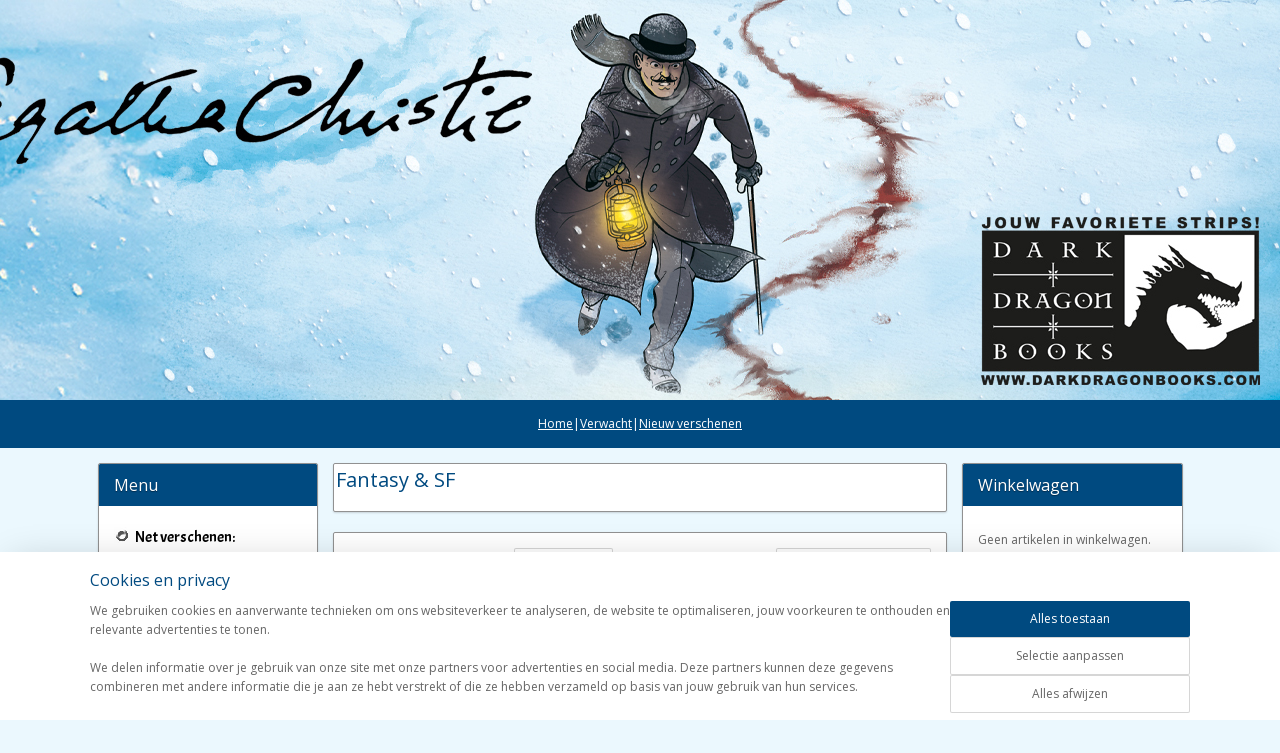

--- FILE ---
content_type: text/html; charset=UTF-8
request_url: https://www.darkdragonbooks.com/c-7200649/fantasy-sf/
body_size: 61673
content:
<!DOCTYPE html>
<!--[if lt IE 7]>
<html lang="nl"
      class="no-js lt-ie9 lt-ie8 lt-ie7 secure"> <![endif]-->
<!--[if IE 7]>
<html lang="nl"
      class="no-js lt-ie9 lt-ie8 is-ie7 secure"> <![endif]-->
<!--[if IE 8]>
<html lang="nl"
      class="no-js lt-ie9 is-ie8 secure"> <![endif]-->
<!--[if gt IE 8]><!-->
<html lang="nl" class="no-js secure">
<!--<![endif]-->
<head prefix="og: http://ogp.me/ns#">
    <meta http-equiv="Content-Type" content="text/html; charset=UTF-8"/>

    <title>Fantasy &amp; SF | Dark Dragon Books</title>
    <meta name="robots" content="noarchive"/>
    <meta name="robots" content="index,follow,noodp,noydir"/>
    
    <meta name="verify-v1" content="eI8vJ7WWkUCuEjrV0MLTzIcD9KiRZ5U-WAgmD_KVPsM"/>
        <meta name="google-site-verification" content="eI8vJ7WWkUCuEjrV0MLTzIcD9KiRZ5U-WAgmD_KVPsM"/>
    <meta name="viewport" content="width=device-width, initial-scale=1.0"/>
    <meta name="revisit-after" content="1 days"/>
    <meta name="generator" content="Mijnwebwinkel"/>
    <meta name="web_author" content="https://www.mijnwebwinkel.nl/"/>

    

    <meta property="og:site_name" content="Dark Dragon Books"/>

    <meta property="og:title" content="Fantasy &amp; SF"/>
    <meta property="og:description" content=""/>
    <meta property="og:type" content="website"/>
    <meta property="og:image" content="https://cdn.myonlinestore.eu/93ec6e81-6be1-11e9-a722-44a8421b9960/image/cache/full/5f84f892a13f40b4c2791162d928959127629bb1.jpg"/>
        <meta property="og:image" content="https://cdn.myonlinestore.eu/93ec6e81-6be1-11e9-a722-44a8421b9960/image/cache/full/b309185f8012f177ffed49ecfe05787c1a5b7fa1.jpg"/>
        <meta property="og:image" content="https://cdn.myonlinestore.eu/93ec6e81-6be1-11e9-a722-44a8421b9960/image/cache/full/31733bb61072c8694f10d48e351a07d20746e667.jpg"/>
        <meta property="og:image" content="https://cdn.myonlinestore.eu/93ec6e81-6be1-11e9-a722-44a8421b9960/image/cache/full/3565d8a434e2731e663978042168703c0722eef4.jpg"/>
        <meta property="og:image" content="https://cdn.myonlinestore.eu/93ec6e81-6be1-11e9-a722-44a8421b9960/image/cache/full/6d3228448ada1c81706f77d6a53bf8189826dbbc.jpg"/>
        <meta property="og:image" content="https://cdn.myonlinestore.eu/93ec6e81-6be1-11e9-a722-44a8421b9960/image/cache/full/43ab0bedf77108fc3405f54e5533f76416ae08a5.jpg"/>
        <meta property="og:image" content="https://cdn.myonlinestore.eu/93ec6e81-6be1-11e9-a722-44a8421b9960/image/cache/full/494256d5bc118d45891ef50675a3d8356e33e75c.jpg"/>
        <meta property="og:image" content="https://cdn.myonlinestore.eu/93ec6e81-6be1-11e9-a722-44a8421b9960/image/cache/full/5e9f89e41201f17af475060ac8fc07dd03008f9d.jpg"/>
        <meta property="og:image" content="https://cdn.myonlinestore.eu/93ec6e81-6be1-11e9-a722-44a8421b9960/image/cache/full/9a8997fce34539ec5f779e38a357b5d6b4edf068.jpg"/>
        <meta property="og:image" content="https://cdn.myonlinestore.eu/93ec6e81-6be1-11e9-a722-44a8421b9960/image/cache/full/977df3fc7f136ce3f49813892e6f655c8884f9d5.jpg"/>
        <meta property="og:image" content="https://cdn.myonlinestore.eu/93ec6e81-6be1-11e9-a722-44a8421b9960/image/cache/full/30d2d0f95950cffa4267d1fc8b5f638b2e3fbfba.jpg"/>
        <meta property="og:image" content="https://cdn.myonlinestore.eu/93ec6e81-6be1-11e9-a722-44a8421b9960/image/cache/full/31733bb61072c8694f10d48e351a07d20746e667.jpg"/>
        <meta property="og:url" content="https://www.darkdragonbooks.com/c-7200649/fantasy-sf/"/>

    <link rel="preload" as="style" href="https://static.myonlinestore.eu/assets/../js/fancybox/jquery.fancybox.css?20251202092730"
          onload="this.onload=null;this.rel='stylesheet'">
    <noscript>
        <link rel="stylesheet" href="https://static.myonlinestore.eu/assets/../js/fancybox/jquery.fancybox.css?20251202092730">
    </noscript>

    <link rel="stylesheet" type="text/css" href="https://asset.myonlinestore.eu/7yIVWyhdDUleEM9iegS5HHFVt0WiNY1.css"/>

    <link rel="preload" as="style" href="https://static.myonlinestore.eu/assets/../fonts/fontawesome-6.4.2/css/fontawesome.min.css?20251202092730"
          onload="this.onload=null;this.rel='stylesheet'">
    <link rel="preload" as="style" href="https://static.myonlinestore.eu/assets/../fonts/fontawesome-6.4.2/css/solid.min.css?20251202092730"
          onload="this.onload=null;this.rel='stylesheet'">
    <link rel="preload" as="style" href="https://static.myonlinestore.eu/assets/../fonts/fontawesome-6.4.2/css/brands.min.css?20251202092730"
          onload="this.onload=null;this.rel='stylesheet'">
    <link rel="preload" as="style" href="https://static.myonlinestore.eu/assets/../fonts/fontawesome-6.4.2/css/v4-shims.min.css?20251202092730"
          onload="this.onload=null;this.rel='stylesheet'">
    <noscript>
        <link rel="stylesheet" href="https://static.myonlinestore.eu/assets/../fonts/font-awesome-4.1.0/css/font-awesome.4.1.0.min.css?20251202092730">
    </noscript>

    <link rel="preconnect" href="https://static.myonlinestore.eu/" crossorigin />
    <link rel="dns-prefetch" href="https://static.myonlinestore.eu/" />
    <link rel="preconnect" href="https://cdn.myonlinestore.eu" crossorigin />
    <link rel="dns-prefetch" href="https://cdn.myonlinestore.eu" />

    <script type="text/javascript" src="https://static.myonlinestore.eu/assets/../js/modernizr.js?20251202092730"></script>
        
    <link rel="canonical" href="https://www.darkdragonbooks.com/c-7200649/fantasy-sf/"/>
    <link rel="icon" type="image/x-icon" href="https://cdn.myonlinestore.eu/93ec6e81-6be1-11e9-a722-44a8421b9960/favicon.ico?t=1764688548"
              />
    <link rel="next" href="https://www.darkdragonbooks.com/c-7200649-2/fantasy-sf/"/>
    <script>
        var _rollbarConfig = {
        accessToken: 'd57a2075769e4401ab611d78421f1c89',
        captureUncaught: false,
        captureUnhandledRejections: false,
        verbose: false,
        payload: {
            environment: 'prod',
            person: {
                id: 167647,
            },
            ignoredMessages: [
                'request aborted',
                'network error',
                'timeout'
            ]
        },
        reportLevel: 'error'
    };
    // Rollbar Snippet
    !function(r){var e={};function o(n){if(e[n])return e[n].exports;var t=e[n]={i:n,l:!1,exports:{}};return r[n].call(t.exports,t,t.exports,o),t.l=!0,t.exports}o.m=r,o.c=e,o.d=function(r,e,n){o.o(r,e)||Object.defineProperty(r,e,{enumerable:!0,get:n})},o.r=function(r){"undefined"!=typeof Symbol&&Symbol.toStringTag&&Object.defineProperty(r,Symbol.toStringTag,{value:"Module"}),Object.defineProperty(r,"__esModule",{value:!0})},o.t=function(r,e){if(1&e&&(r=o(r)),8&e)return r;if(4&e&&"object"==typeof r&&r&&r.__esModule)return r;var n=Object.create(null);if(o.r(n),Object.defineProperty(n,"default",{enumerable:!0,value:r}),2&e&&"string"!=typeof r)for(var t in r)o.d(n,t,function(e){return r[e]}.bind(null,t));return n},o.n=function(r){var e=r&&r.__esModule?function(){return r.default}:function(){return r};return o.d(e,"a",e),e},o.o=function(r,e){return Object.prototype.hasOwnProperty.call(r,e)},o.p="",o(o.s=0)}([function(r,e,o){var n=o(1),t=o(4);_rollbarConfig=_rollbarConfig||{},_rollbarConfig.rollbarJsUrl=_rollbarConfig.rollbarJsUrl||"https://cdnjs.cloudflare.com/ajax/libs/rollbar.js/2.14.4/rollbar.min.js",_rollbarConfig.async=void 0===_rollbarConfig.async||_rollbarConfig.async;var a=n.setupShim(window,_rollbarConfig),l=t(_rollbarConfig);window.rollbar=n.Rollbar,a.loadFull(window,document,!_rollbarConfig.async,_rollbarConfig,l)},function(r,e,o){var n=o(2);function t(r){return function(){try{return r.apply(this,arguments)}catch(r){try{console.error("[Rollbar]: Internal error",r)}catch(r){}}}}var a=0;function l(r,e){this.options=r,this._rollbarOldOnError=null;var o=a++;this.shimId=function(){return o},"undefined"!=typeof window&&window._rollbarShims&&(window._rollbarShims[o]={handler:e,messages:[]})}var i=o(3),s=function(r,e){return new l(r,e)},d=function(r){return new i(s,r)};function c(r){return t(function(){var e=Array.prototype.slice.call(arguments,0),o={shim:this,method:r,args:e,ts:new Date};window._rollbarShims[this.shimId()].messages.push(o)})}l.prototype.loadFull=function(r,e,o,n,a){var l=!1,i=e.createElement("script"),s=e.getElementsByTagName("script")[0],d=s.parentNode;i.crossOrigin="",i.src=n.rollbarJsUrl,o||(i.async=!0),i.onload=i.onreadystatechange=t(function(){if(!(l||this.readyState&&"loaded"!==this.readyState&&"complete"!==this.readyState)){i.onload=i.onreadystatechange=null;try{d.removeChild(i)}catch(r){}l=!0,function(){var e;if(void 0===r._rollbarDidLoad){e=new Error("rollbar.js did not load");for(var o,n,t,l,i=0;o=r._rollbarShims[i++];)for(o=o.messages||[];n=o.shift();)for(t=n.args||[],i=0;i<t.length;++i)if("function"==typeof(l=t[i])){l(e);break}}"function"==typeof a&&a(e)}()}}),d.insertBefore(i,s)},l.prototype.wrap=function(r,e,o){try{var n;if(n="function"==typeof e?e:function(){return e||{}},"function"!=typeof r)return r;if(r._isWrap)return r;if(!r._rollbar_wrapped&&(r._rollbar_wrapped=function(){o&&"function"==typeof o&&o.apply(this,arguments);try{return r.apply(this,arguments)}catch(o){var e=o;throw e&&("string"==typeof e&&(e=new String(e)),e._rollbarContext=n()||{},e._rollbarContext._wrappedSource=r.toString(),window._rollbarWrappedError=e),e}},r._rollbar_wrapped._isWrap=!0,r.hasOwnProperty))for(var t in r)r.hasOwnProperty(t)&&(r._rollbar_wrapped[t]=r[t]);return r._rollbar_wrapped}catch(e){return r}};for(var p="log,debug,info,warn,warning,error,critical,global,configure,handleUncaughtException,handleAnonymousErrors,handleUnhandledRejection,captureEvent,captureDomContentLoaded,captureLoad".split(","),u=0;u<p.length;++u)l.prototype[p[u]]=c(p[u]);r.exports={setupShim:function(r,e){if(r){var o=e.globalAlias||"Rollbar";if("object"==typeof r[o])return r[o];r._rollbarShims={},r._rollbarWrappedError=null;var a=new d(e);return t(function(){e.captureUncaught&&(a._rollbarOldOnError=r.onerror,n.captureUncaughtExceptions(r,a,!0),e.wrapGlobalEventHandlers&&n.wrapGlobals(r,a,!0)),e.captureUnhandledRejections&&n.captureUnhandledRejections(r,a,!0);var t=e.autoInstrument;return!1!==e.enabled&&(void 0===t||!0===t||"object"==typeof t&&t.network)&&r.addEventListener&&(r.addEventListener("load",a.captureLoad.bind(a)),r.addEventListener("DOMContentLoaded",a.captureDomContentLoaded.bind(a))),r[o]=a,a})()}},Rollbar:d}},function(r,e){function o(r,e,o){if(e.hasOwnProperty&&e.hasOwnProperty("addEventListener")){for(var n=e.addEventListener;n._rollbarOldAdd&&n.belongsToShim;)n=n._rollbarOldAdd;var t=function(e,o,t){n.call(this,e,r.wrap(o),t)};t._rollbarOldAdd=n,t.belongsToShim=o,e.addEventListener=t;for(var a=e.removeEventListener;a._rollbarOldRemove&&a.belongsToShim;)a=a._rollbarOldRemove;var l=function(r,e,o){a.call(this,r,e&&e._rollbar_wrapped||e,o)};l._rollbarOldRemove=a,l.belongsToShim=o,e.removeEventListener=l}}r.exports={captureUncaughtExceptions:function(r,e,o){if(r){var n;if("function"==typeof e._rollbarOldOnError)n=e._rollbarOldOnError;else if(r.onerror){for(n=r.onerror;n._rollbarOldOnError;)n=n._rollbarOldOnError;e._rollbarOldOnError=n}e.handleAnonymousErrors();var t=function(){var o=Array.prototype.slice.call(arguments,0);!function(r,e,o,n){r._rollbarWrappedError&&(n[4]||(n[4]=r._rollbarWrappedError),n[5]||(n[5]=r._rollbarWrappedError._rollbarContext),r._rollbarWrappedError=null);var t=e.handleUncaughtException.apply(e,n);o&&o.apply(r,n),"anonymous"===t&&(e.anonymousErrorsPending+=1)}(r,e,n,o)};o&&(t._rollbarOldOnError=n),r.onerror=t}},captureUnhandledRejections:function(r,e,o){if(r){"function"==typeof r._rollbarURH&&r._rollbarURH.belongsToShim&&r.removeEventListener("unhandledrejection",r._rollbarURH);var n=function(r){var o,n,t;try{o=r.reason}catch(r){o=void 0}try{n=r.promise}catch(r){n="[unhandledrejection] error getting `promise` from event"}try{t=r.detail,!o&&t&&(o=t.reason,n=t.promise)}catch(r){}o||(o="[unhandledrejection] error getting `reason` from event"),e&&e.handleUnhandledRejection&&e.handleUnhandledRejection(o,n)};n.belongsToShim=o,r._rollbarURH=n,r.addEventListener("unhandledrejection",n)}},wrapGlobals:function(r,e,n){if(r){var t,a,l="EventTarget,Window,Node,ApplicationCache,AudioTrackList,ChannelMergerNode,CryptoOperation,EventSource,FileReader,HTMLUnknownElement,IDBDatabase,IDBRequest,IDBTransaction,KeyOperation,MediaController,MessagePort,ModalWindow,Notification,SVGElementInstance,Screen,TextTrack,TextTrackCue,TextTrackList,WebSocket,WebSocketWorker,Worker,XMLHttpRequest,XMLHttpRequestEventTarget,XMLHttpRequestUpload".split(",");for(t=0;t<l.length;++t)r[a=l[t]]&&r[a].prototype&&o(e,r[a].prototype,n)}}}},function(r,e){function o(r,e){this.impl=r(e,this),this.options=e,function(r){for(var e=function(r){return function(){var e=Array.prototype.slice.call(arguments,0);if(this.impl[r])return this.impl[r].apply(this.impl,e)}},o="log,debug,info,warn,warning,error,critical,global,configure,handleUncaughtException,handleAnonymousErrors,handleUnhandledRejection,_createItem,wrap,loadFull,shimId,captureEvent,captureDomContentLoaded,captureLoad".split(","),n=0;n<o.length;n++)r[o[n]]=e(o[n])}(o.prototype)}o.prototype._swapAndProcessMessages=function(r,e){var o,n,t;for(this.impl=r(this.options);o=e.shift();)n=o.method,t=o.args,this[n]&&"function"==typeof this[n]&&("captureDomContentLoaded"===n||"captureLoad"===n?this[n].apply(this,[t[0],o.ts]):this[n].apply(this,t));return this},r.exports=o},function(r,e){r.exports=function(r){return function(e){if(!e&&!window._rollbarInitialized){for(var o,n,t=(r=r||{}).globalAlias||"Rollbar",a=window.rollbar,l=function(r){return new a(r)},i=0;o=window._rollbarShims[i++];)n||(n=o.handler),o.handler._swapAndProcessMessages(l,o.messages);window[t]=n,window._rollbarInitialized=!0}}}}]);
    // End Rollbar Snippet
    </script>
    <script defer type="text/javascript" src="https://static.myonlinestore.eu/assets/../js/jquery.min.js?20251202092730"></script><script defer type="text/javascript" src="https://static.myonlinestore.eu/assets/../js/mww/shop.js?20251202092730"></script><script defer type="text/javascript" src="https://static.myonlinestore.eu/assets/../js/mww/shop/category.js?20251202092730"></script><script defer type="text/javascript" src="https://static.myonlinestore.eu/assets/../js/fancybox/jquery.fancybox.pack.js?20251202092730"></script><script defer type="text/javascript" src="https://static.myonlinestore.eu/assets/../js/fancybox/jquery.fancybox-thumbs.js?20251202092730"></script><script defer type="text/javascript" src="https://static.myonlinestore.eu/assets/../js/mww/image.js?20251202092730"></script><script defer type="text/javascript" src="https://static.myonlinestore.eu/assets/../js/mww/navigation.js?20251202092730"></script><script defer type="text/javascript" src="https://static.myonlinestore.eu/assets/../js/delay.js?20251202092730"></script><script defer type="text/javascript" src="https://static.myonlinestore.eu/assets/../js/mww/ajax.js?20251202092730"></script><script defer type="text/javascript" src="https://static.myonlinestore.eu/assets/../js/foundation/foundation.min.js?20251202092730"></script><script defer type="text/javascript" src="https://static.myonlinestore.eu/assets/../js/foundation/foundation/foundation.topbar.js?20251202092730"></script><script defer type="text/javascript" src="https://static.myonlinestore.eu/assets/../js/foundation/foundation/foundation.tooltip.js?20251202092730"></script><script defer type="text/javascript" src="https://static.myonlinestore.eu/assets/../js/mww/deferred.js?20251202092730"></script>
        <script src="https://static.myonlinestore.eu/assets/webpack/bootstrapper.ce10832e.js"></script>
    
    <script src="https://static.myonlinestore.eu/assets/webpack/vendor.85ea91e8.js" defer></script><script src="https://static.myonlinestore.eu/assets/webpack/main.c5872b2c.js" defer></script>
    
    <script src="https://static.myonlinestore.eu/assets/webpack/webcomponents.377dc92a.js" defer></script>
    
    <script src="https://static.myonlinestore.eu/assets/webpack/render.8395a26c.js" defer></script>

    <script>
        window.bootstrapper.add(new Strap('marketingScripts', []));
    </script>
        <script>
  window.dataLayer = window.dataLayer || [];

  function gtag() {
    dataLayer.push(arguments);
  }

    gtag(
    "consent",
    "default",
    {
      "ad_storage": "denied",
      "ad_user_data": "denied",
      "ad_personalization": "denied",
      "analytics_storage": "denied",
      "security_storage": "denied",
      "personalization_storage": "denied",
      "functionality_storage": "denied",
    }
  );

  gtag("js", new Date());
  gtag("config", 'G-HSRC51ENF9', { "groups": "myonlinestore" });gtag("config", 'G-GJ1Y5L74G6');</script>
<script async src="https://www.googletagmanager.com/gtag/js?id=G-HSRC51ENF9"></script>
        <script>
        
    </script>
        
<script>
    var marketingStrapId = 'marketingScripts'
    var marketingScripts = window.bootstrapper.use(marketingStrapId);

    if (marketingScripts === null) {
        marketingScripts = [];
    }

    
    window.bootstrapper.update(new Strap(marketingStrapId, marketingScripts));
</script>
    <noscript>
        <style>ul.products li {
                opacity: 1 !important;
            }</style>
    </noscript>

            <script>
                (function (w, d, s, l, i) {
            w[l] = w[l] || [];
            w[l].push({
                'gtm.start':
                    new Date().getTime(), event: 'gtm.js'
            });
            var f = d.getElementsByTagName(s)[0],
                j = d.createElement(s), dl = l != 'dataLayer' ? '&l=' + l : '';
            j.async = true;
            j.src =
                'https://www.googletagmanager.com/gtm.js?id=' + i + dl;
            f.parentNode.insertBefore(j, f);
        })(window, document, 'script', 'dataLayer', 'GTM-MSQ3L6L');
            </script>

</head>
<body    class="lang-nl_NL layout-width-1100 threeColumn">

    <noscript>
                    <iframe src="https://www.googletagmanager.com/ns.html?id=GTM-MSQ3L6L" height="0" width="0"
                    style="display:none;visibility:hidden"></iframe>
            </noscript>


<header>
    <a tabindex="0" id="skip-link" class="button screen-reader-text" href="#content">Spring naar de hoofdtekst</a>
</header>


<div id="react_element__filter"></div>

<div class="site-container">
    <div class="inner-wrap">
                    <nav class="tab-bar mobile-navigation custom-topbar ">
    <section class="left-button" style="display: none;">
        <a class="mobile-nav-button"
           href="#" data-react-trigger="mobile-navigation-toggle">
                <div   
    aria-hidden role="img"
    class="icon icon--sf-menu
        "
    >
    <svg><use xlink:href="#sf-menu"></use></svg>
    </div>
&#160;
                <span>Menu</span>        </a>
    </section>
    <section class="title-section">
        <span class="title">Dark Dragon Books</span>
    </section>
    <section class="right-button">

                                            <a href="/customer/login/" class="foldout-account">
                <span class="profile-icon"
                      data-logged-in="false">    <div   
    aria-hidden role="img"
    class="icon icon--sf-user
        "
    >
    <svg><use xlink:href="#sf-user"></use></svg>
    </div>
</span>
                    <span class="profile-icon" data-logged-in="true"
                          style="display: none">    <div   
    aria-hidden role="img"
    class="icon icon--sf-user-check
        "
    >
    <svg><use xlink:href="#sf-user-check"></use></svg>
    </div>
</span>
                </a>
                                    
        <a href="/cart/" class="cart-icon hidden">
                <div   
    aria-hidden role="img"
    class="icon icon--sf-shopping-cart
        "
    >
    <svg><use xlink:href="#sf-shopping-cart"></use></svg>
    </div>
            <span class="cart-count" style="display: none"></span>
        </a>
    </section>
</nav>
        
        
        <div class="bg-container custom-css-container"             data-active-language="nl"
            data-current-date="02-12-2025"
            data-category-id="7200649"
            data-article-id="unknown"
            data-article-category-id="unknown"
            data-article-name="unknown"
        >
            <noscript class="no-js-message">
                <div class="inner">
                    Javascript is uitgeschakeld.


Zonder Javascript is het niet mogelijk bestellingen te plaatsen in deze webwinkel en zijn een aantal functionaliteiten niet beschikbaar.
                </div>
            </noscript>

            <div id="header">
                <div id="react_root"><!-- --></div>
                <div
                    class="header-bar-top">
                                    </div>

                



<sf-header-image
    class="web-component"
    header-element-height="400px"
    align="center"
    store-name="Dark Dragon Books"
    store-url="https://www.darkdragonbooks.com/"
    background-image-url="https://cdn.myonlinestore.eu/93ec6e81-6be1-11e9-a722-44a8421b9960/nl_NL_image_header_4.jpg?t=1764688548"
    mobile-background-image-url=""
    logo-custom-width=""
    logo-custom-height=""
    page-column-width="1100"
    style="
        height: 400px;

        --background-color: #EBF8FE;
        --background-height: 400px;
        --background-aspect-ratio: 5.5;
        --scaling-background-aspect-ratio: 2.75;
        --mobile-background-height: 0px;
        --mobile-background-aspect-ratio: 1;
        --color: #FFFFFF;
        --logo-custom-width: auto;
        --logo-custom-height: auto;
        --logo-aspect-ratio: 1
        ">
    </sf-header-image>
                <div class="header-bar-bottom">
                                                
<div class="row header-bar-inner" data-bar-position="header" data-options="sticky_on: [medium, large]; is_hover: true; scrolltop: true;" data-topbar>
    <section class="top-bar-section">
                                    <div class="module-container shortcuts align-left">
                    <div class="module moduleShortcuts">
                    <a href="/c-1825799/net-verschenen/" class="header_link"
                                >Home</a>
         <span class="header_link">|</span>                    <a href="/c-1826899/verwacht/" class="header_link"
                                >Verwacht</a>
         <span class="header_link">|</span>                    <a href="/c-1825799/net-verschenen/" class="header_link"
                                >Nieuw verschenen</a>
            </div>

                </div>
                        </section>
</div>

                                    </div>
            </div>

            
            
            <div id="content" class="columncount-3">
                <div class="row">
                                                                                            <div class="columns large-8 medium-14 large-push-3" id="centercolumn">
    
    
                                <script>
        window.bootstrapper.add(new Strap('filters', ));
        window.bootstrapper.add(new Strap('criteria', ));
    </script>
    
                        
                        <div class="intro rte_content">
                    <h1>Fantasy &amp; SF</h1>
                            
            </div>



    
    
        <div id="react_element__category-events"><!-- --></div>
        
        <div class="prev_next top display_mode_2">
    <div class="row collapse overviewOptions">
        <div class="overviewOptions-item filter-toggle">
                        
                                        <div class="sorting-selection-mobile">
                    <div class="sortingSelect">
                        <div class="inline-select">
                            <span class="sorting-selection-mobile-icon inline-select-icon">
                                    <span
    aria-hidden role="img"
    class="icon icon--sf-arrow-down-up
        "
    >
    <svg><use xlink:href="#sf-arrow-down-up"></use></svg>
    </span>
                            </span>
                            <select onchange="mww.shop.category.sortArticles(event)" aria-label="Sorteer op">
                                <option value="0">
                                    Populariteit</option>
                                <option  value="1">
                                    Laagste prijs</option>
                                <option  value="2">
                                    Hoogste prijs</option>
                                <option  value="3">
                                    A - Z</option>
                                <option  value="4">
                                    Z - A</option>
                                <option  value="5">
                                    Nieuw - Oud</option>
                                <option  value="6">
                                    Oud - Nieuw</option>
                            </select>
                            <span class="inline-select-icon">
                                    <span
    aria-hidden role="img"
    class="icon icon--sf-chevron-down
        "
    >
    <svg><use xlink:href="#sf-chevron-down"></use></svg>
    </span>
                            </span>
                        </div>
                    </div>
                </div>
                    </div>
        <div class="overviewOptions-item">
                                                                <div class="per-page-selection">
                    <div class="showArticles">
                        <div class="inline-select">
                            <select name="showArticles" data-ajax-url="/category/change-show-articles/" data-return-url="https://www.darkdragonbooks.com/c-7200649/fantasy-sf/?sort_order=ascending&amp;sort_method=by_relevance">
                                                                                                                                                <option value="1" selected="selected" >60</option>
                                                                                                                                                                                    <option value="2" >120</option>
                                                                                                                                                                                                                                                                                                                                                                                                                        </select>
                            <span class="inline-select-icon">
                                    <span
    aria-hidden role="img"
    class="icon icon--sf-chevron-down
        "
    >
    <svg><use xlink:href="#sf-chevron-down"></use></svg>
    </span>
                            </span>
                            </div>
                        <span class="postfix">
                            per pagina</span>
                    </div>
                </div>
                                                    <div class="sorting-selection-desktop">
                    <div class="sortingSelect">
                        <span class="prefix">
                            Sorteer op</span>
                        <div class="inline-select">
                            <select onchange="mww.shop.category.sortArticles(event)" aria-label="Sorteer op">
                                <option value="0">
                                    Populariteit</option>
                                <option  value="1">
                                    Laagste prijs</option>
                                <option  value="2">
                                    Hoogste prijs</option>
                                <option  value="3">
                                    A - Z</option>
                                <option  value="4">
                                    Z - A</option>
                                <option  value="5">
                                    Nieuw - Oud</option>
                                <option  value="6">
                                    Oud - Nieuw</option>
                            </select>
                            <span class="inline-select-icon">
                                    <span
    aria-hidden role="img"
    class="icon icon--sf-chevron-down
        "
    >
    <svg><use xlink:href="#sf-chevron-down"></use></svg>
    </span>
                            </span>
                        </div>
                    </div>
                </div>
                    </div>
    </div>
</div>

            <ul class="flex-products rianne">
            <li id="article_87015466" class="has-badge"><span class="row-top"><a href="https://www.darkdragonbooks.com/a-87015466/fantasy-sf/cluster-collector-pack-fantasy-aeka-en-olwen/" title="Cluster Collector Pack Fantasy: Aeka en Olwen"
           class="badge small"><p>4 ALBUMS</p></a><a href="https://cdn.myonlinestore.eu/93ec6e81-6be1-11e9-a722-44a8421b9960/image/cache/full/30d2d0f95950cffa4267d1fc8b5f638b2e3fbfba.jpg?20251202092730" class="fancybox zoom" rel="overview"
           title="Cluster Collector Pack Fantasy: Aeka en Olwen"
           data-product-url="https://www.darkdragonbooks.com/a-87015466/fantasy-sf/cluster-collector-pack-fantasy-aeka-en-olwen/"><div   
    aria-hidden role="img"
    class="icon icon--sf-zoom-in
        "
            title="zoom-in"
    ><svg><use xlink:href="#sf-zoom-in"></use></svg></div></a><a href="https://www.darkdragonbooks.com/a-87015466/fantasy-sf/cluster-collector-pack-fantasy-aeka-en-olwen/" class="image" title="Cluster Collector Pack Fantasy: Aeka en Olwen"
           style="background-image: url(https://cdn.myonlinestore.eu/93ec6e81-6be1-11e9-a722-44a8421b9960/image/cache/article/30d2d0f95950cffa4267d1fc8b5f638b2e3fbfba.jpg?20251202092730);"><img src="https://cdn.myonlinestore.eu/93ec6e81-6be1-11e9-a722-44a8421b9960/image/cache/article/30d2d0f95950cffa4267d1fc8b5f638b2e3fbfba.jpg?20251202092730" alt="Cluster Collector Pack Fantasy: Aeka en Olwen" /></a><div class="save-button-overview" id="react_element__saveforlater-overview-button" data-product-id="df3bfa36-aec0-4cd6-95fd-c790438e752f" data-analytics-id="58981868" data-product-name="Cluster Collector Pack Fantasy: Aeka en Olwen" data-value="47.950000" data-currency="EUR"></div></span><span class="row-bottom"><div class="info"><a href="https://www.darkdragonbooks.com/a-87015466/fantasy-sf/cluster-collector-pack-fantasy-aeka-en-olwen/" class="title">Cluster Collector Pack Fantasy: Aeka en Olwen</a><p class="desc">
                        Cluster Collector&#039;s Pack Roma Victor<br /><br />
De Dark Dragon Books Cluster Collector Packs bevatten een aantal complete verhalen in hetzelfde genre. Spreekt het ene boek je aan, dan is er een grote kans dat het andere verhaal ook jouw…
        </p><div class="right"><span class="pricetag"><span class="original_price"><i class="from">
                        € 52,<sup>95</sup></i></span><span class="action">
                    € 47,<sup>95</sup></span></span><div class="product-overview-buttons "><form method="post" action="/order/cart/article-add/" class="order-button addToCartForm"><input type="hidden" name="category_article_id" value="87015466"/><input type="hidden" name="ajax_cart" value="true" class="has_ajax_cart"/><button onclick="if (window.overviewAddToCart) window.overviewAddToCart({ id: '58981868', name: 'Cluster Collector Pack Fantasy: Aeka en Olwen', quantity: 1, value: '47.950000', currency: 'EUR' });" class="btn has_ajax_cart" type="submit"
                                title="Cluster Collector Pack Fantasy: Aeka en Olwen bestellen">Bestellen</button></form></div></div></div></span></li>            <li id="article_106161215" class="has-badge"><span class="row-top"><a href="https://www.darkdragonbooks.com/a-106161215/fantasy-sf/cluster-collector-pack-hc-guns-n-girls/" title="Cluster Collector Pack HC Guns &#039;n Girls"
           class="badge small"><p>3 ALBUMS</p></a><a href="https://cdn.myonlinestore.eu/93ec6e81-6be1-11e9-a722-44a8421b9960/image/cache/full/f090f194c50a3c8cfb9746123a6fb8fd2f0f474b.jpg?20251202092730" class="fancybox zoom" rel="overview"
           title="Cluster Collector Pack HC Guns &#039;n Girls"
           data-product-url="https://www.darkdragonbooks.com/a-106161215/fantasy-sf/cluster-collector-pack-hc-guns-n-girls/"><div   
    aria-hidden role="img"
    class="icon icon--sf-zoom-in
        "
            title="zoom-in"
    ><svg><use xlink:href="#sf-zoom-in"></use></svg></div></a><a href="https://www.darkdragonbooks.com/a-106161215/fantasy-sf/cluster-collector-pack-hc-guns-n-girls/" class="image" title="Cluster Collector Pack HC Guns &#039;n Girls"
           style="background-image: url(https://cdn.myonlinestore.eu/93ec6e81-6be1-11e9-a722-44a8421b9960/image/cache/article/f090f194c50a3c8cfb9746123a6fb8fd2f0f474b.jpg?20251202092730);"><img src="https://cdn.myonlinestore.eu/93ec6e81-6be1-11e9-a722-44a8421b9960/image/cache/article/f090f194c50a3c8cfb9746123a6fb8fd2f0f474b.jpg?20251202092730" alt="Cluster Collector Pack HC Guns &#039;n Girls" /></a><div class="save-button-overview" id="react_element__saveforlater-overview-button" data-product-id="7b5d6986-7aaa-4afd-8b55-786154f6ad61" data-analytics-id="60313370" data-product-name="Cluster Collector Pack HC Guns &#039;n Girls" data-value="74.950000" data-currency="EUR"></div></span><span class="row-bottom"><div class="info"><a href="https://www.darkdragonbooks.com/a-106161215/fantasy-sf/cluster-collector-pack-hc-guns-n-girls/" class="title">Cluster Collector Pack HC Guns &#039;n Girls</a><p class="desc">
                        Zowel Eric Hérenguel als Didier Crisse zien hun karakters graag met indrukwekkende wapens zwaaien. Sterke vrouwen in sterke verhalen!<br /><br />
Guns ‘n Girls Cluster Collector Pack<br />
Gunblast Girls Didier Crisse<br />
Kiliwatch Eric…
        </p><div class="right"><span class="pricetag"><span class="regular">
                    € 74,<sup>95</sup></span></span><div class="product-overview-buttons "><form method="post" action="/order/cart/article-add/" class="order-button addToCartForm"><input type="hidden" name="category_article_id" value="106161215"/><input type="hidden" name="ajax_cart" value="true" class="has_ajax_cart"/><button onclick="if (window.overviewAddToCart) window.overviewAddToCart({ id: '60313370', name: 'Cluster Collector Pack HC Guns &#039;n Girls', quantity: 1, value: '74.950000', currency: 'EUR' });" class="btn has_ajax_cart" type="submit"
                                title="Cluster Collector Pack HC Guns &#039;n Girls bestellen">Bestellen</button></form></div></div></div></span></li>            <li id="article_106161220" class="has-badge"><span class="row-top"><a href="https://www.darkdragonbooks.com/a-106161220/fantasy-sf/cluster-collector-pack-sc-space-girls/" title="Cluster Collector Pack SC Space Girls"
           class="badge small"><p>4 ALBUMS</p></a><a href="https://cdn.myonlinestore.eu/93ec6e81-6be1-11e9-a722-44a8421b9960/image/cache/full/bf831855090e6ac7c7293d2c633b9c1017e91e41.jpg?20251202092730" class="fancybox zoom" rel="overview"
           title="Cluster Collector Pack SC Space Girls"
           data-product-url="https://www.darkdragonbooks.com/a-106161220/fantasy-sf/cluster-collector-pack-sc-space-girls/"><div   
    aria-hidden role="img"
    class="icon icon--sf-zoom-in
        "
            title="zoom-in"
    ><svg><use xlink:href="#sf-zoom-in"></use></svg></div></a><a href="https://www.darkdragonbooks.com/a-106161220/fantasy-sf/cluster-collector-pack-sc-space-girls/" class="image" title="Cluster Collector Pack SC Space Girls"
           style="background-image: url(https://cdn.myonlinestore.eu/93ec6e81-6be1-11e9-a722-44a8421b9960/image/cache/article/bf831855090e6ac7c7293d2c633b9c1017e91e41.jpg?20251202092730);"><img src="https://cdn.myonlinestore.eu/93ec6e81-6be1-11e9-a722-44a8421b9960/image/cache/article/bf831855090e6ac7c7293d2c633b9c1017e91e41.jpg?20251202092730" alt="Cluster Collector Pack SC Space Girls" /></a><div class="save-button-overview" id="react_element__saveforlater-overview-button" data-product-id="ea92820e-cb88-46d2-8c40-4fe4b2427523" data-analytics-id="68850321" data-product-name="Cluster Collector Pack SC Space Girls" data-value="47.950000" data-currency="EUR"></div></span><span class="row-bottom"><div class="info"><a href="https://www.darkdragonbooks.com/a-106161220/fantasy-sf/cluster-collector-pack-sc-space-girls/" class="title">Cluster Collector Pack SC Space Girls</a><p class="desc">
                        2 verhalen in 4 albums!<br /><br />
Bevat: Gunblast Girls 1 en 2 (van 2)<br />
Zdenka brengt haar groep stoere meiden die nergens bang voor zijn, weer bij elkaar. Ze krijgen een simpele en lucratieve missie aangeboden... Simpel? Misschien niet…
        </p><div class="right"><span class="pricetag"><span class="regular">
                    € 47,<sup>95</sup></span></span><div class="product-overview-buttons "><form method="post" action="/order/cart/article-add/" class="order-button addToCartForm"><input type="hidden" name="category_article_id" value="106161220"/><input type="hidden" name="ajax_cart" value="true" class="has_ajax_cart"/><button onclick="if (window.overviewAddToCart) window.overviewAddToCart({ id: '68850321', name: 'Cluster Collector Pack SC Space Girls', quantity: 1, value: '47.950000', currency: 'EUR' });" class="btn has_ajax_cart" type="submit"
                                title="Cluster Collector Pack SC Space Girls bestellen">Bestellen</button></form></div></div></div></span></li>            <li id="article_108610876"><span class="row-top"><a href="https://cdn.myonlinestore.eu/93ec6e81-6be1-11e9-a722-44a8421b9960/image/cache/full/8f9707eb9b1413961ed1a783e9544e3706ec04ab.jpg?20251202092730" class="fancybox zoom" rel="overview"
           title="Aeka 1 (van 2)"
           data-product-url="https://www.darkdragonbooks.com/a-108610876/fantasy-sf/aeka-1-van-2/"><div   
    aria-hidden role="img"
    class="icon icon--sf-zoom-in
        "
            title="zoom-in"
    ><svg><use xlink:href="#sf-zoom-in"></use></svg></div></a><a href="https://www.darkdragonbooks.com/a-108610876/fantasy-sf/aeka-1-van-2/" class="image" title="Aeka 1 (van 2)"
           style="background-image: url(https://cdn.myonlinestore.eu/93ec6e81-6be1-11e9-a722-44a8421b9960/image/cache/article/8f9707eb9b1413961ed1a783e9544e3706ec04ab.jpg?20251202092730);"><img src="https://cdn.myonlinestore.eu/93ec6e81-6be1-11e9-a722-44a8421b9960/image/cache/article/8f9707eb9b1413961ed1a783e9544e3706ec04ab.jpg?20251202092730" alt="Aeka 1 (van 2)" /></a><div class="save-button-overview" id="react_element__saveforlater-overview-button" data-product-id="104860e8-2cf6-4804-b025-259e9ec9c279" data-analytics-id="64613373" data-product-name="Aeka 1 (van 2)" data-value="11.950000" data-currency="EUR"></div></span><span class="row-bottom"><div class="info"><a href="https://www.darkdragonbooks.com/a-108610876/fantasy-sf/aeka-1-van-2/" class="title">Aeka 1 (van 2)</a><p class="desc">
                        Japan. De middeleeuwen. Aeka, de enige dochter van de rijke heer Yashitara, woont de uitbundige jaarlijkse viering van het einde van de draken bij. Kort daarna dringt een gemaskerde figuur het paleis binnen en vermoordt haar hele…
        </p><div class="right"><span class="pricetag"><span class="regular">
                    € 11,<sup>95</sup></span></span><div class="product-overview-buttons "><form method="post" action="/order/cart/article-add/" class="order-button addToCartForm"><input type="hidden" name="category_article_id" value="108610876"/><input type="hidden" name="ajax_cart" value="true" class="has_ajax_cart"/><button onclick="if (window.overviewAddToCart) window.overviewAddToCart({ id: '64613373', name: 'Aeka 1 (van 2)', quantity: 1, value: '11.950000', currency: 'EUR' });" class="btn has_ajax_cart" type="submit"
                                title="Aeka 1 (van 2) bestellen">Bestellen</button></form></div></div></div></span></li>            <li id="article_87015463"><span class="row-top"><a href="https://cdn.myonlinestore.eu/93ec6e81-6be1-11e9-a722-44a8421b9960/image/cache/full/43ab0bedf77108fc3405f54e5533f76416ae08a5.jpg?20251202092730" class="fancybox zoom" rel="overview"
           title="Aeka 2 (van 2)"
           data-product-url="https://www.darkdragonbooks.com/a-87015463/fantasy-sf/aeka-2-van-2/"><div   
    aria-hidden role="img"
    class="icon icon--sf-zoom-in
        "
            title="zoom-in"
    ><svg><use xlink:href="#sf-zoom-in"></use></svg></div></a><a href="https://www.darkdragonbooks.com/a-87015463/fantasy-sf/aeka-2-van-2/" class="image" title="Aeka 2 (van 2)"
           style="background-image: url(https://cdn.myonlinestore.eu/93ec6e81-6be1-11e9-a722-44a8421b9960/image/cache/article/43ab0bedf77108fc3405f54e5533f76416ae08a5.jpg?20251202092730);"><img src="https://cdn.myonlinestore.eu/93ec6e81-6be1-11e9-a722-44a8421b9960/image/cache/article/43ab0bedf77108fc3405f54e5533f76416ae08a5.jpg?20251202092730" alt="Aeka 2 (van 2)" /></a><div class="save-button-overview" id="react_element__saveforlater-overview-button" data-product-id="353768fd-77a9-4d23-97a6-562eec837128" data-analytics-id="48977767" data-product-name="Aeka 2 (van 2)" data-value="11.950000" data-currency="EUR"></div></span><span class="row-bottom"><div class="info"><a href="https://www.darkdragonbooks.com/a-87015463/fantasy-sf/aeka-2-van-2/" class="title">Aeka 2 (van 2)</a><p class="desc">
                        Saito, een joviale en sluwe boer, verlaat zijn geboorteland en zijn boerderij op zoek naar avontuur. Avonturen waar een einde aan zou zijn gekomen als Aeka, een jong meisje van een jaar of vijftien, zijn leven niet had gered.…
        </p><div class="right"><span class="pricetag"><span class="regular">
                    € 11,<sup>95</sup></span></span><div class="product-overview-buttons "><form method="post" action="/order/cart/article-add/" class="order-button addToCartForm"><input type="hidden" name="category_article_id" value="87015463"/><input type="hidden" name="ajax_cart" value="true" class="has_ajax_cart"/><button onclick="if (window.overviewAddToCart) window.overviewAddToCart({ id: '48977767', name: 'Aeka 2 (van 2)', quantity: 1, value: '11.950000', currency: 'EUR' });" class="btn has_ajax_cart" type="submit"
                                title="Aeka 2 (van 2) bestellen">Bestellen</button></form></div></div></div></span></li>            <li id="article_87015574"><span class="row-top"><a href="https://cdn.myonlinestore.eu/93ec6e81-6be1-11e9-a722-44a8421b9960/image/cache/full/31733bb61072c8694f10d48e351a07d20746e667.jpg?20251202092730" class="fancybox zoom" rel="overview"
           title="Alma Cubrae 1 hc"
           data-product-url="https://www.darkdragonbooks.com/a-87015574/fantasy-sf/alma-cubrae-1-hc/"><div   
    aria-hidden role="img"
    class="icon icon--sf-zoom-in
        "
            title="zoom-in"
    ><svg><use xlink:href="#sf-zoom-in"></use></svg></div></a><a href="https://www.darkdragonbooks.com/a-87015574/fantasy-sf/alma-cubrae-1-hc/" class="image" title="Alma Cubrae 1 hc"
           style="background-image: url(https://cdn.myonlinestore.eu/93ec6e81-6be1-11e9-a722-44a8421b9960/image/cache/article/31733bb61072c8694f10d48e351a07d20746e667.jpg?20251202092730);"><img src="https://cdn.myonlinestore.eu/93ec6e81-6be1-11e9-a722-44a8421b9960/image/cache/article/31733bb61072c8694f10d48e351a07d20746e667.jpg?20251202092730" alt="Alma Cubrae 1 hc" /></a><div class="save-button-overview" id="react_element__saveforlater-overview-button" data-product-id="060247f4-bd59-11eb-a98b-0a6e45a98899" data-analytics-id="41005360" data-product-name="Alma Cubrae 1 hc" data-value="24.950000" data-currency="EUR"></div></span><span class="row-bottom"><div class="info"><a href="https://www.darkdragonbooks.com/a-87015574/fantasy-sf/alma-cubrae-1-hc/" class="title">Alma Cubrae 1 hc</a><p class="desc">
                        Eeuwen geleden kwamen de mensen naar Euraclea en roeiden de bewoners daar uit. Sindsdien regeren ze het gebied met hulp van een effectief defensiecorps: de Witte Garde. Na tientallen jaren van vrede verdwijnt er een grote…
        </p><div class="right"><span class="pricetag"><span class="regular">
                    € 24,<sup>95</sup></span></span><div class="product-overview-buttons "><form method="post" action="/order/cart/article-add/" class="order-button addToCartForm"><input type="hidden" name="category_article_id" value="87015574"/><input type="hidden" name="ajax_cart" value="true" class="has_ajax_cart"/><button onclick="if (window.overviewAddToCart) window.overviewAddToCart({ id: '41005360', name: 'Alma Cubrae 1 hc', quantity: 1, value: '24.950000', currency: 'EUR' });" class="btn has_ajax_cart" type="submit"
                                title="Alma Cubrae 1 hc bestellen">Bestellen</button></form></div></div></div></span></li>            <li id="article_87015577" class="has-badge"><span class="row-top"><a href="https://www.darkdragonbooks.com/a-87015577/fantasy-sf/alma-cubrae-1-sc/" title="Alma Cubrae 1 sc"
           class="badge small reduce-fontsize"><p>UITVERKOCHT</p></a><a href="https://cdn.myonlinestore.eu/93ec6e81-6be1-11e9-a722-44a8421b9960/image/cache/full/31733bb61072c8694f10d48e351a07d20746e667.jpg?20251202092730" class="fancybox zoom" rel="overview"
           title="Alma Cubrae 1 sc"
           data-product-url="https://www.darkdragonbooks.com/a-87015577/fantasy-sf/alma-cubrae-1-sc/"><div   
    aria-hidden role="img"
    class="icon icon--sf-zoom-in
        "
            title="zoom-in"
    ><svg><use xlink:href="#sf-zoom-in"></use></svg></div></a><a href="https://www.darkdragonbooks.com/a-87015577/fantasy-sf/alma-cubrae-1-sc/" class="image" title="Alma Cubrae 1 sc"
           style="background-image: url(https://cdn.myonlinestore.eu/93ec6e81-6be1-11e9-a722-44a8421b9960/image/cache/article/31733bb61072c8694f10d48e351a07d20746e667.jpg?20251202092730);"><img src="https://cdn.myonlinestore.eu/93ec6e81-6be1-11e9-a722-44a8421b9960/image/cache/article/31733bb61072c8694f10d48e351a07d20746e667.jpg?20251202092730" alt="Alma Cubrae 1 sc" /></a><div class="save-button-overview" id="react_element__saveforlater-overview-button" data-product-id="0b144fdc-bd5e-11eb-a98b-0a6e45a98899" data-analytics-id="42080874" data-product-name="Alma Cubrae 1 sc" data-value="" data-currency="EUR"></div></span><span class="row-bottom"><div class="info"><a href="https://www.darkdragonbooks.com/a-87015577/fantasy-sf/alma-cubrae-1-sc/" class="title">Alma Cubrae 1 sc</a><p class="desc">
                        Eeuwen geleden kwamen de mensen naar Euraclea en roeiden de bewoners daar uit. Sindsdien regeren ze het gebied met hulp van een effectief defensiecorps: de Witte Garde. Na tientallen jaren van vrede verdwijnt er een grote…
        </p><div class="right"><div class="product-overview-buttons "></div></div></div></span></li>            <li id="article_87016786" class="has-badge"><span class="row-top"><a href="https://www.darkdragonbooks.com/a-87016786/fantasy-sf/conan-de-barbaar-bundeling-1-de-zwarte-rots/" title="Conan de barbaar bundeling 1: De zwarte rots"
           class="badge small reduce-fontsize"><p>DUBBEL DIK</p></a><a href="https://cdn.myonlinestore.eu/93ec6e81-6be1-11e9-a722-44a8421b9960/image/cache/full/fdf01f462205f1bcbc5eafc0049e8bf6b3cb35b0.jpg?20251202092730" class="fancybox zoom" rel="overview"
           title="Conan de barbaar bundeling 1: De zwarte rots"
           data-product-url="https://www.darkdragonbooks.com/a-87016786/fantasy-sf/conan-de-barbaar-bundeling-1-de-zwarte-rots/"><div   
    aria-hidden role="img"
    class="icon icon--sf-zoom-in
        "
            title="zoom-in"
    ><svg><use xlink:href="#sf-zoom-in"></use></svg></div></a><a href="https://www.darkdragonbooks.com/a-87016786/fantasy-sf/conan-de-barbaar-bundeling-1-de-zwarte-rots/" class="image" title="Conan de barbaar bundeling 1: De zwarte rots"
           style="background-image: url(https://cdn.myonlinestore.eu/93ec6e81-6be1-11e9-a722-44a8421b9960/image/cache/article/fdf01f462205f1bcbc5eafc0049e8bf6b3cb35b0.jpg?20251202092730);"><img src="https://cdn.myonlinestore.eu/93ec6e81-6be1-11e9-a722-44a8421b9960/image/cache/article/fdf01f462205f1bcbc5eafc0049e8bf6b3cb35b0.jpg?20251202092730" alt="Conan de barbaar bundeling 1: De zwarte rots" /></a><div class="save-button-overview" id="react_element__saveforlater-overview-button" data-product-id="91c61e28-d8f7-4652-916b-3dc607d7542f" data-analytics-id="63938615" data-product-name="Conan de barbaar bundeling 1: De zwarte rots" data-value="29.950000" data-currency="EUR"></div></span><span class="row-bottom"><div class="info"><a href="https://www.darkdragonbooks.com/a-87016786/fantasy-sf/conan-de-barbaar-bundeling-1-de-zwarte-rots/" class="title">Conan de barbaar bundeling 1: De zwarte rots</a><p class="desc">
                        Jaren na de slag bij Venarium keert een vermoeide Conan terug naar zijn thuisland Cimmerië op zoek naar rust en eenzaamheid. Een mysterieuze verkenner waarschuwt de Cimmeriër echter voor een dreigende aanval uit de Pictische…
        </p><div class="right"><span class="pricetag"><span class="regular">
                    € 29,<sup>95</sup></span></span><div class="product-overview-buttons "><form method="post" action="/order/cart/article-add/" class="order-button addToCartForm"><input type="hidden" name="category_article_id" value="87016786"/><input type="hidden" name="ajax_cart" value="true" class="has_ajax_cart"/><button onclick="if (window.overviewAddToCart) window.overviewAddToCart({ id: '63938615', name: 'Conan de barbaar bundeling 1: De zwarte rots', quantity: 1, value: '29.950000', currency: 'EUR' });" class="btn has_ajax_cart" type="submit"
                                title="Conan de barbaar bundeling 1: De zwarte rots bestellen">Bestellen</button></form></div></div></div></span></li>            <li id="article_87016663" class="has-badge"><span class="row-top"><a href="https://www.darkdragonbooks.com/a-87016663/fantasy-sf/conan-1-de-dochter-van-de-ijsreus/" title="Conan 1, De dochter van de ijsreus"
           class="badge small reduce-fontsize"><p>UITVERKOCHT</p></a><a href="https://cdn.myonlinestore.eu/93ec6e81-6be1-11e9-a722-44a8421b9960/image/cache/full/6d3228448ada1c81706f77d6a53bf8189826dbbc.jpg?20251202092730" class="fancybox zoom" rel="overview"
           title="Conan 1, De dochter van de ijsreus"
           data-product-url="https://www.darkdragonbooks.com/a-87016663/fantasy-sf/conan-1-de-dochter-van-de-ijsreus/"><div   
    aria-hidden role="img"
    class="icon icon--sf-zoom-in
        "
            title="zoom-in"
    ><svg><use xlink:href="#sf-zoom-in"></use></svg></div></a><a href="https://www.darkdragonbooks.com/a-87016663/fantasy-sf/conan-1-de-dochter-van-de-ijsreus/" class="image" title="Conan 1, De dochter van de ijsreus"
           style="background-image: url(https://cdn.myonlinestore.eu/93ec6e81-6be1-11e9-a722-44a8421b9960/image/cache/article/6d3228448ada1c81706f77d6a53bf8189826dbbc.jpg?20251202092730);"><img src="https://cdn.myonlinestore.eu/93ec6e81-6be1-11e9-a722-44a8421b9960/image/cache/article/6d3228448ada1c81706f77d6a53bf8189826dbbc.jpg?20251202092730" alt="Conan 1, De dochter van de ijsreus" /></a><div class="save-button-overview" id="react_element__saveforlater-overview-button" data-product-id="b4bca8c3-bd55-11eb-a98b-0a6e45a98899" data-analytics-id="27388843" data-product-name="Conan 1, De dochter van de ijsreus" data-value="" data-currency="EUR"></div></span><span class="row-bottom"><div class="info"><a href="https://www.darkdragonbooks.com/a-87016663/fantasy-sf/conan-1-de-dochter-van-de-ijsreus/" class="title">Conan 1, De dochter van de ijsreus</a><p class="desc">
                        De jonge Conan heeft zich aangesloten bij een groep Vanir mannen onder leiding van Niord. Ze zijn uit op wraak omdat hun dorp door plunderaars uit Asgard is aangevallen.<br /><br />
* Kurt Busiek - Cary Nord<br />
* Hardcover<br />
* 64 blz.<br />
* Inclusief…
        </p><div class="right"><div class="product-overview-buttons "></div></div></div></span></li>            <li id="article_87016666" class="has-badge"><span class="row-top"><a href="https://www.darkdragonbooks.com/a-87016666/fantasy-sf/conan-2-achter-de-noordenwind/" title="Conan 2, Achter de Noordenwind"
           class="badge small reduce-fontsize"><p>UITVERKOCHT</p></a><a href="https://cdn.myonlinestore.eu/93ec6e81-6be1-11e9-a722-44a8421b9960/image/cache/full/5f84f892a13f40b4c2791162d928959127629bb1.jpg?20251202092730" class="fancybox zoom" rel="overview"
           title="Conan 2, Achter de Noordenwind"
           data-product-url="https://www.darkdragonbooks.com/a-87016666/fantasy-sf/conan-2-achter-de-noordenwind/"><div   
    aria-hidden role="img"
    class="icon icon--sf-zoom-in
        "
            title="zoom-in"
    ><svg><use xlink:href="#sf-zoom-in"></use></svg></div></a><a href="https://www.darkdragonbooks.com/a-87016666/fantasy-sf/conan-2-achter-de-noordenwind/" class="image" title="Conan 2, Achter de Noordenwind"
           style="background-image: url(https://cdn.myonlinestore.eu/93ec6e81-6be1-11e9-a722-44a8421b9960/image/cache/article/5f84f892a13f40b4c2791162d928959127629bb1.jpg?20251202092730);"><img src="https://cdn.myonlinestore.eu/93ec6e81-6be1-11e9-a722-44a8421b9960/image/cache/article/5f84f892a13f40b4c2791162d928959127629bb1.jpg?20251202092730" alt="Conan 2, Achter de Noordenwind" /></a><div class="save-button-overview" id="react_element__saveforlater-overview-button" data-product-id="b4bca9d7-bd55-11eb-a98b-0a6e45a98899" data-analytics-id="27388866" data-product-name="Conan 2, Achter de Noordenwind" data-value="" data-currency="EUR"></div></span><span class="row-bottom"><div class="info"><a href="https://www.darkdragonbooks.com/a-87016666/fantasy-sf/conan-2-achter-de-noordenwind/" class="title">Conan 2, Achter de Noordenwind</a><p class="desc">
                        De jonge Conan en de Vanir mannen onder leiding van Niord zijn gevangen genomen door de slaaf soldaten van Hyperborea. Samen met een slavin Iasmini, zoekt Conan naar een manier om te ontsnappen uit dit duivelse toverrijk<br /><br />
* Kurt…
        </p><div class="right"><div class="product-overview-buttons "></div></div></div></span></li>            <li id="article_87016669" class="has-badge"><span class="row-top"><a href="https://www.darkdragonbooks.com/a-87016669/fantasy-sf/conan-3-afscheidsdag/" title="Conan 3, Afscheidsdag"
           class="badge small reduce-fontsize"><p>UITVERKOCHT</p></a><a href="https://cdn.myonlinestore.eu/93ec6e81-6be1-11e9-a722-44a8421b9960/image/cache/full/977df3fc7f136ce3f49813892e6f655c8884f9d5.jpg?20251202092730" class="fancybox zoom" rel="overview"
           title="Conan 3, Afscheidsdag"
           data-product-url="https://www.darkdragonbooks.com/a-87016669/fantasy-sf/conan-3-afscheidsdag/"><div   
    aria-hidden role="img"
    class="icon icon--sf-zoom-in
        "
            title="zoom-in"
    ><svg><use xlink:href="#sf-zoom-in"></use></svg></div></a><a href="https://www.darkdragonbooks.com/a-87016669/fantasy-sf/conan-3-afscheidsdag/" class="image" title="Conan 3, Afscheidsdag"
           style="background-image: url(https://cdn.myonlinestore.eu/93ec6e81-6be1-11e9-a722-44a8421b9960/image/cache/article/977df3fc7f136ce3f49813892e6f655c8884f9d5.jpg?20251202092730);"><img src="https://cdn.myonlinestore.eu/93ec6e81-6be1-11e9-a722-44a8421b9960/image/cache/article/977df3fc7f136ce3f49813892e6f655c8884f9d5.jpg?20251202092730" alt="Conan 3, Afscheidsdag" /></a><div class="save-button-overview" id="react_element__saveforlater-overview-button" data-product-id="b4bcac23-bd55-11eb-a98b-0a6e45a98899" data-analytics-id="27388927" data-product-name="Conan 3, Afscheidsdag" data-value="" data-currency="EUR"></div></span><span class="row-bottom"><div class="info"><a href="https://www.darkdragonbooks.com/a-87016669/fantasy-sf/conan-3-afscheidsdag/" class="title">Conan 3, Afscheidsdag</a><p class="desc">
                        Conan en Niord leiden de opstand tegen de Hyperboreanen. Een ware veldslag wordt geleverd in de straten en pleinen van het duivelse Hyperborea. De uitkomst staat vast... er zullen doden vallen* Kurt Busiek - Cary Nord<br />
*…
        </p><div class="right"><div class="product-overview-buttons "></div></div></div></span></li>            <li id="article_87016672"><span class="row-top"><a href="https://cdn.myonlinestore.eu/93ec6e81-6be1-11e9-a722-44a8421b9960/image/cache/full/3565d8a434e2731e663978042168703c0722eef4.jpg?20251202092730" class="fancybox zoom" rel="overview"
           title="Conan 4, De God in de schaal"
           data-product-url="https://www.darkdragonbooks.com/a-87016672/fantasy-sf/conan-4-de-god-in-de-schaal/"><div   
    aria-hidden role="img"
    class="icon icon--sf-zoom-in
        "
            title="zoom-in"
    ><svg><use xlink:href="#sf-zoom-in"></use></svg></div></a><a href="https://www.darkdragonbooks.com/a-87016672/fantasy-sf/conan-4-de-god-in-de-schaal/" class="image" title="Conan 4, De God in de schaal"
           style="background-image: url(https://cdn.myonlinestore.eu/93ec6e81-6be1-11e9-a722-44a8421b9960/image/cache/article/3565d8a434e2731e663978042168703c0722eef4.jpg?20251202092730);"><img src="https://cdn.myonlinestore.eu/93ec6e81-6be1-11e9-a722-44a8421b9960/image/cache/article/3565d8a434e2731e663978042168703c0722eef4.jpg?20251202092730" alt="Conan 4, De God in de schaal" /></a><div class="save-button-overview" id="react_element__saveforlater-overview-button" data-product-id="b4bcb14b-bd55-11eb-a98b-0a6e45a98899" data-analytics-id="27389021" data-product-name="Conan 4, De God in de schaal" data-value="24.950000" data-currency="EUR"></div></span><span class="row-bottom"><div class="info"><a href="https://www.darkdragonbooks.com/a-87016672/fantasy-sf/conan-4-de-god-in-de-schaal/" class="title">Conan 4, De God in de schaal</a><p class="desc">
                        Conan verlaat de mythische gruwelen van het noorden om in het zuiden af te dalen in het verraderlijke web van menselijke beschaving. Hier meet hij zijn krachten met kleinzielige dronkaards, intrigerende hovelingen en Janissa de…
        </p><div class="right"><span class="pricetag"><span class="regular">
                    € 24,<sup>95</sup></span></span><div class="product-overview-buttons "><form method="post" action="/order/cart/article-add/" class="order-button addToCartForm"><input type="hidden" name="category_article_id" value="87016672"/><input type="hidden" name="ajax_cart" value="true" class="has_ajax_cart"/><button onclick="if (window.overviewAddToCart) window.overviewAddToCart({ id: '27389021', name: 'Conan 4, De God in de schaal', quantity: 1, value: '24.950000', currency: 'EUR' });" class="btn has_ajax_cart" type="submit"
                                title="Conan 4, De God in de schaal bestellen">Bestellen</button></form></div></div></div></span></li>            <li id="article_87016675"><span class="row-top"><a href="https://cdn.myonlinestore.eu/93ec6e81-6be1-11e9-a722-44a8421b9960/image/cache/full/b309185f8012f177ffed49ecfe05787c1a5b7fa1.jpg?20251202092730" class="fancybox zoom" rel="overview"
           title="Conan 5, De Weduwemaker"
           data-product-url="https://www.darkdragonbooks.com/a-87016675/fantasy-sf/conan-5-de-weduwemaker/"><div   
    aria-hidden role="img"
    class="icon icon--sf-zoom-in
        "
            title="zoom-in"
    ><svg><use xlink:href="#sf-zoom-in"></use></svg></div></a><a href="https://www.darkdragonbooks.com/a-87016675/fantasy-sf/conan-5-de-weduwemaker/" class="image" title="Conan 5, De Weduwemaker"
           style="background-image: url(https://cdn.myonlinestore.eu/93ec6e81-6be1-11e9-a722-44a8421b9960/image/cache/article/b309185f8012f177ffed49ecfe05787c1a5b7fa1.jpg?20251202092730);"><img src="https://cdn.myonlinestore.eu/93ec6e81-6be1-11e9-a722-44a8421b9960/image/cache/article/b309185f8012f177ffed49ecfe05787c1a5b7fa1.jpg?20251202092730" alt="Conan 5, De Weduwemaker" /></a><div class="save-button-overview" id="react_element__saveforlater-overview-button" data-product-id="b4bcc29a-bd55-11eb-a98b-0a6e45a98899" data-analytics-id="27389111" data-product-name="Conan 5, De Weduwemaker" data-value="24.950000" data-currency="EUR"></div></span><span class="row-bottom"><div class="info"><a href="https://www.darkdragonbooks.com/a-87016675/fantasy-sf/conan-5-de-weduwemaker/" class="title">Conan 5, De Weduwemaker</a><p class="desc">
                        Weduwemaker Janissa weet Conan in haar val te lokken. Na een spectaculaire strijd erkennen ze elkaar als geducht tegenstander. Als blijkt dat ze het tegen Toth-Amon, één van de grootste magiërs van het Hyperboreaanse tijdperk…
        </p><div class="right"><span class="pricetag"><span class="regular">
                    € 24,<sup>95</sup></span></span><div class="product-overview-buttons "><form method="post" action="/order/cart/article-add/" class="order-button addToCartForm"><input type="hidden" name="category_article_id" value="87016675"/><input type="hidden" name="ajax_cart" value="true" class="has_ajax_cart"/><button onclick="if (window.overviewAddToCart) window.overviewAddToCart({ id: '27389111', name: 'Conan 5, De Weduwemaker', quantity: 1, value: '24.950000', currency: 'EUR' });" class="btn has_ajax_cart" type="submit"
                                title="Conan 5, De Weduwemaker bestellen">Bestellen</button></form></div></div></div></span></li>            <li id="article_87016678"><span class="row-top"><a href="https://cdn.myonlinestore.eu/93ec6e81-6be1-11e9-a722-44a8421b9960/image/cache/full/5e9f89e41201f17af475060ac8fc07dd03008f9d.jpg?20251202092730" class="fancybox zoom" rel="overview"
           title="Conan 6, De strijd tegen Toth-Amon"
           data-product-url="https://www.darkdragonbooks.com/a-87016678/fantasy-sf/conan-6-de-strijd-tegen-toth-amon/"><div   
    aria-hidden role="img"
    class="icon icon--sf-zoom-in
        "
            title="zoom-in"
    ><svg><use xlink:href="#sf-zoom-in"></use></svg></div></a><a href="https://www.darkdragonbooks.com/a-87016678/fantasy-sf/conan-6-de-strijd-tegen-toth-amon/" class="image" title="Conan 6, De strijd tegen Toth-Amon"
           style="background-image: url(https://cdn.myonlinestore.eu/93ec6e81-6be1-11e9-a722-44a8421b9960/image/cache/article/5e9f89e41201f17af475060ac8fc07dd03008f9d.jpg?20251202092730);"><img src="https://cdn.myonlinestore.eu/93ec6e81-6be1-11e9-a722-44a8421b9960/image/cache/article/5e9f89e41201f17af475060ac8fc07dd03008f9d.jpg?20251202092730" alt="Conan 6, De strijd tegen Toth-Amon" /></a><div class="save-button-overview" id="react_element__saveforlater-overview-button" data-product-id="b4bcc728-bd55-11eb-a98b-0a6e45a98899" data-analytics-id="27389166" data-product-name="Conan 6, De strijd tegen Toth-Amon" data-value="24.950000" data-currency="EUR"></div></span><span class="row-bottom"><div class="info"><a href="https://www.darkdragonbooks.com/a-87016678/fantasy-sf/conan-6-de-strijd-tegen-toth-amon/" class="title">Conan 6, De strijd tegen Toth-Amon</a><p class="desc">
                        Conan trekt samen met zijn maatje Janissa en een troepje soldaten van Kalanthes door de bergen om in de stad Hanumar het gevreesde Oog van Tik-Pulonga te vernietigen. De stad staat onder bescherming van Thoth-Amon en hij doet er…
        </p><div class="right"><span class="pricetag"><span class="regular">
                    € 24,<sup>95</sup></span></span><div class="product-overview-buttons "><form method="post" action="/order/cart/article-add/" class="order-button addToCartForm"><input type="hidden" name="category_article_id" value="87016678"/><input type="hidden" name="ajax_cart" value="true" class="has_ajax_cart"/><button onclick="if (window.overviewAddToCart) window.overviewAddToCart({ id: '27389166', name: 'Conan 6, De strijd tegen Toth-Amon', quantity: 1, value: '24.950000', currency: 'EUR' });" class="btn has_ajax_cart" type="submit"
                                title="Conan 6, De strijd tegen Toth-Amon bestellen">Bestellen</button></form></div></div></div></span></li>            <li id="article_87016681" class="has-badge"><span class="row-top"><a href="https://www.darkdragonbooks.com/a-87016681/fantasy-sf/conan-7-de-stad-der-dieven/" title="Conan 7, De stad der Dieven "
           class="badge small reduce-fontsize"><p>UITVERKOCHT</p></a><a href="https://cdn.myonlinestore.eu/93ec6e81-6be1-11e9-a722-44a8421b9960/image/cache/full/9a8997fce34539ec5f779e38a357b5d6b4edf068.jpg?20251202092730" class="fancybox zoom" rel="overview"
           title="Conan 7, De stad der Dieven "
           data-product-url="https://www.darkdragonbooks.com/a-87016681/fantasy-sf/conan-7-de-stad-der-dieven/"><div   
    aria-hidden role="img"
    class="icon icon--sf-zoom-in
        "
            title="zoom-in"
    ><svg><use xlink:href="#sf-zoom-in"></use></svg></div></a><a href="https://www.darkdragonbooks.com/a-87016681/fantasy-sf/conan-7-de-stad-der-dieven/" class="image" title="Conan 7, De stad der Dieven "
           style="background-image: url(https://cdn.myonlinestore.eu/93ec6e81-6be1-11e9-a722-44a8421b9960/image/cache/article/9a8997fce34539ec5f779e38a357b5d6b4edf068.jpg?20251202092730);"><img src="https://cdn.myonlinestore.eu/93ec6e81-6be1-11e9-a722-44a8421b9960/image/cache/article/9a8997fce34539ec5f779e38a357b5d6b4edf068.jpg?20251202092730" alt="Conan 7, De stad der Dieven " /></a><div class="save-button-overview" id="react_element__saveforlater-overview-button" data-product-id="b4bcc96a-bd55-11eb-a98b-0a6e45a98899" data-analytics-id="27389186" data-product-name="Conan 7, De stad der Dieven " data-value="" data-currency="EUR"></div></span><span class="row-bottom"><div class="info"><a href="https://www.darkdragonbooks.com/a-87016681/fantasy-sf/conan-7-de-stad-der-dieven/" class="title">Conan 7, De stad der Dieven </a><p class="desc">
                        Het begin van een nieuwe cyclus met het wereldberoemde verhaal: `De toren van de olifant`.<br /><br />
De jonge Conan ontdekt tijdens zijn reizen door de heuvels van Corinthia dat hij nog te weinig weet over moderne steden en de beschaafde…
        </p><div class="right"><div class="product-overview-buttons "></div></div></div></span></li>            <li id="article_87016684" class="has-badge"><span class="row-top"><a href="https://www.darkdragonbooks.com/a-87016684/fantasy-sf/conan-8-de-toren-van-de-olifant/" title="Conan 8, De toren van de Olifant"
           class="badge small reduce-fontsize"><p>UITVERKOCHT</p></a><a href="https://cdn.myonlinestore.eu/93ec6e81-6be1-11e9-a722-44a8421b9960/image/cache/full/494256d5bc118d45891ef50675a3d8356e33e75c.jpg?20251202092730" class="fancybox zoom" rel="overview"
           title="Conan 8, De toren van de Olifant"
           data-product-url="https://www.darkdragonbooks.com/a-87016684/fantasy-sf/conan-8-de-toren-van-de-olifant/"><div   
    aria-hidden role="img"
    class="icon icon--sf-zoom-in
        "
            title="zoom-in"
    ><svg><use xlink:href="#sf-zoom-in"></use></svg></div></a><a href="https://www.darkdragonbooks.com/a-87016684/fantasy-sf/conan-8-de-toren-van-de-olifant/" class="image" title="Conan 8, De toren van de Olifant"
           style="background-image: url(https://cdn.myonlinestore.eu/93ec6e81-6be1-11e9-a722-44a8421b9960/image/cache/article/494256d5bc118d45891ef50675a3d8356e33e75c.jpg?20251202092730);"><img src="https://cdn.myonlinestore.eu/93ec6e81-6be1-11e9-a722-44a8421b9960/image/cache/article/494256d5bc118d45891ef50675a3d8356e33e75c.jpg?20251202092730" alt="Conan 8, De toren van de Olifant" /></a><div class="save-button-overview" id="react_element__saveforlater-overview-button" data-product-id="b4bccca8-bd55-11eb-a98b-0a6e45a98899" data-analytics-id="27389218" data-product-name="Conan 8, De toren van de Olifant" data-value="" data-currency="EUR"></div></span><span class="row-bottom"><div class="info"><a href="https://www.darkdragonbooks.com/a-87016684/fantasy-sf/conan-8-de-toren-van-de-olifant/" class="title">Conan 8, De toren van de Olifant</a><p class="desc">
                        Het begin het tweede deel uit de cyclus met het wereldberoemde verhaal: `De toren van de olifant`.<br />
Het wereldberoemde verhaal van Conan: ‘De Toren van de Olifant’. Deze toren zou niet te beroven zijn, maar daar denkt Conan…
        </p><div class="right"><div class="product-overview-buttons "></div></div></div></span></li>            <li id="article_87016687" class="has-badge"><span class="row-top"><a href="https://www.darkdragonbooks.com/a-87016687/fantasy-sf/conan-9-het-hart-van-yag-kosha/" title="Conan 9, Het hart van Yag-Kosha"
           class="badge small reduce-fontsize"><p>UITVERKOCHT</p></a><a href="https://cdn.myonlinestore.eu/93ec6e81-6be1-11e9-a722-44a8421b9960/image/cache/full/15c598199a1240234ce866fa143be0f556225fdb.jpg?20251202092730" class="fancybox zoom" rel="overview"
           title="Conan 9, Het hart van Yag-Kosha"
           data-product-url="https://www.darkdragonbooks.com/a-87016687/fantasy-sf/conan-9-het-hart-van-yag-kosha/"><div   
    aria-hidden role="img"
    class="icon icon--sf-zoom-in
        "
            title="zoom-in"
    ><svg><use xlink:href="#sf-zoom-in"></use></svg></div></a><a href="https://www.darkdragonbooks.com/a-87016687/fantasy-sf/conan-9-het-hart-van-yag-kosha/" class="image" title="Conan 9, Het hart van Yag-Kosha"
           style="background-image: url(https://cdn.myonlinestore.eu/93ec6e81-6be1-11e9-a722-44a8421b9960/image/cache/article/15c598199a1240234ce866fa143be0f556225fdb.jpg?20251202092730);"><img src="https://cdn.myonlinestore.eu/93ec6e81-6be1-11e9-a722-44a8421b9960/image/cache/article/15c598199a1240234ce866fa143be0f556225fdb.jpg?20251202092730" alt="Conan 9, Het hart van Yag-Kosha" /></a><div class="save-button-overview" id="react_element__saveforlater-overview-button" data-product-id="b4bccf70-bd55-11eb-a98b-0a6e45a98899" data-analytics-id="27389269" data-product-name="Conan 9, Het hart van Yag-Kosha" data-value="" data-currency="EUR"></div></span><span class="row-bottom"><div class="info"><a href="https://www.darkdragonbooks.com/a-87016687/fantasy-sf/conan-9-het-hart-van-yag-kosha/" class="title">Conan 9, Het hart van Yag-Kosha</a><p class="desc">
                        Robert E. Howards Conan trilogie ‘De toren van de olifant’ komt tot een bloedig einde in dit laatste deel. Binnen in de Olifantstoren gaat Conan het gevecht aan met een tovenaar, die machtig genoeg is om een God gevangen te…
        </p><div class="right"><div class="product-overview-buttons "></div></div></div></span></li>            <li id="article_87016690" class="has-badge"><span class="row-top"><a href="https://www.darkdragonbooks.com/a-87016690/fantasy-sf/legendes-van-conan-geboren-op-het-slagveld-1/" title="Legendes van Conan, Geboren op het slagveld 1 "
           class="badge small reduce-fontsize"><p>UITVERKOCHT</p></a><a href="https://cdn.myonlinestore.eu/93ec6e81-6be1-11e9-a722-44a8421b9960/image/cache/full/e3ccc9c90641655c5512f337a26371bedc7ff0cb.jpg?20251202092730" class="fancybox zoom" rel="overview"
           title="Legendes van Conan, Geboren op het slagveld 1 "
           data-product-url="https://www.darkdragonbooks.com/a-87016690/fantasy-sf/legendes-van-conan-geboren-op-het-slagveld-1/"><div   
    aria-hidden role="img"
    class="icon icon--sf-zoom-in
        "
            title="zoom-in"
    ><svg><use xlink:href="#sf-zoom-in"></use></svg></div></a><a href="https://www.darkdragonbooks.com/a-87016690/fantasy-sf/legendes-van-conan-geboren-op-het-slagveld-1/" class="image" title="Legendes van Conan, Geboren op het slagveld 1 "
           style="background-image: url(https://cdn.myonlinestore.eu/93ec6e81-6be1-11e9-a722-44a8421b9960/image/cache/article/e3ccc9c90641655c5512f337a26371bedc7ff0cb.jpg?20251202092730);"><img src="https://cdn.myonlinestore.eu/93ec6e81-6be1-11e9-a722-44a8421b9960/image/cache/article/e3ccc9c90641655c5512f337a26371bedc7ff0cb.jpg?20251202092730" alt="Legendes van Conan, Geboren op het slagveld 1 " /></a><div class="save-button-overview" id="react_element__saveforlater-overview-button" data-product-id="b4bd32a6-bd55-11eb-a98b-0a6e45a98899" data-analytics-id="27389771" data-product-name="Legendes van Conan, Geboren op het slagveld 1 " data-value="" data-currency="EUR"></div></span><span class="row-bottom"><div class="info"><a href="https://www.darkdragonbooks.com/a-87016690/fantasy-sf/legendes-van-conan-geboren-op-het-slagveld-1/" class="title">Legendes van Conan, Geboren op het slagveld 1 </a><p class="desc">
                        Een jonge Conan raakt in zijn geboortedorp in conflict met de oudere Donal. Hij verwondt de jongen en isoleert zich zo van zijn leeftijdsgenoten. Dan duiken in de bossen van Cimmerië sporen op van indringers. De stilte voor de…
        </p><div class="right"><div class="product-overview-buttons "></div></div></div></span></li>            <li id="article_87016693" class="has-badge"><span class="row-top"><a href="https://www.darkdragonbooks.com/a-87016693/fantasy-sf/legendes-van-conan-geboren-op-het-slagveld-2/" title="Legendes van Conan, Geboren op het slagveld 2"
           class="badge small reduce-fontsize"><p>UITVERKOCHT</p></a><a href="https://cdn.myonlinestore.eu/93ec6e81-6be1-11e9-a722-44a8421b9960/image/cache/full/902f75f12194c6a47d91fdfec0dde6743ecdb8f8.jpg?20251202092730" class="fancybox zoom" rel="overview"
           title="Legendes van Conan, Geboren op het slagveld 2"
           data-product-url="https://www.darkdragonbooks.com/a-87016693/fantasy-sf/legendes-van-conan-geboren-op-het-slagveld-2/"><div   
    aria-hidden role="img"
    class="icon icon--sf-zoom-in
        "
            title="zoom-in"
    ><svg><use xlink:href="#sf-zoom-in"></use></svg></div></a><a href="https://www.darkdragonbooks.com/a-87016693/fantasy-sf/legendes-van-conan-geboren-op-het-slagveld-2/" class="image" title="Legendes van Conan, Geboren op het slagveld 2"
           style="background-image: url(https://cdn.myonlinestore.eu/93ec6e81-6be1-11e9-a722-44a8421b9960/image/cache/article/902f75f12194c6a47d91fdfec0dde6743ecdb8f8.jpg?20251202092730);"><img src="https://cdn.myonlinestore.eu/93ec6e81-6be1-11e9-a722-44a8421b9960/image/cache/article/902f75f12194c6a47d91fdfec0dde6743ecdb8f8.jpg?20251202092730" alt="Legendes van Conan, Geboren op het slagveld 2" /></a><div class="save-button-overview" id="react_element__saveforlater-overview-button" data-product-id="b4bd3970-bd55-11eb-a98b-0a6e45a98899" data-analytics-id="27389793" data-product-name="Legendes van Conan, Geboren op het slagveld 2" data-value="" data-currency="EUR"></div></span><span class="row-bottom"><div class="info"><a href="https://www.darkdragonbooks.com/a-87016693/fantasy-sf/legendes-van-conan-geboren-op-het-slagveld-2/" class="title">Legendes van Conan, Geboren op het slagveld 2</a><p class="desc">
                        De jonge Conan heeft in de bossen van Cimmerië de dochter van een magiër leren kennen. Terwijl hij droomt over leven als een volwaardige krijger, droomt hij ook over de liefde. Maar het is die liefde die zijn geboortedorp in…
        </p><div class="right"><div class="product-overview-buttons "></div></div></div></span></li>            <li id="article_87016696" class="has-badge"><span class="row-top"><a href="https://www.darkdragonbooks.com/a-87016696/fantasy-sf/legendes-van-conan-geboren-op-het-slagveld-3/" title="Legendes van Conan, Geboren op het slagveld 3 "
           class="badge small reduce-fontsize"><p>UITVERKOCHT</p></a><a href="https://cdn.myonlinestore.eu/93ec6e81-6be1-11e9-a722-44a8421b9960/image/cache/full/0d3b356c4084aea1dd7a03aa1d4d4b5a719ded5d.jpg?20251202092730" class="fancybox zoom" rel="overview"
           title="Legendes van Conan, Geboren op het slagveld 3 "
           data-product-url="https://www.darkdragonbooks.com/a-87016696/fantasy-sf/legendes-van-conan-geboren-op-het-slagveld-3/"><div   
    aria-hidden role="img"
    class="icon icon--sf-zoom-in
        "
            title="zoom-in"
    ><svg><use xlink:href="#sf-zoom-in"></use></svg></div></a><a href="https://www.darkdragonbooks.com/a-87016696/fantasy-sf/legendes-van-conan-geboren-op-het-slagveld-3/" class="image" title="Legendes van Conan, Geboren op het slagveld 3 "
           style="background-image: url(https://cdn.myonlinestore.eu/93ec6e81-6be1-11e9-a722-44a8421b9960/image/cache/article/0d3b356c4084aea1dd7a03aa1d4d4b5a719ded5d.jpg?20251202092730);"><img src="https://cdn.myonlinestore.eu/93ec6e81-6be1-11e9-a722-44a8421b9960/image/cache/article/0d3b356c4084aea1dd7a03aa1d4d4b5a719ded5d.jpg?20251202092730" alt="Legendes van Conan, Geboren op het slagveld 3 " /></a><div class="save-button-overview" id="react_element__saveforlater-overview-button" data-product-id="b4bd4290-bd55-11eb-a98b-0a6e45a98899" data-analytics-id="27389813" data-product-name="Legendes van Conan, Geboren op het slagveld 3 " data-value="" data-currency="EUR"></div></span><span class="row-bottom"><div class="info"><a href="https://www.darkdragonbooks.com/a-87016696/fantasy-sf/legendes-van-conan-geboren-op-het-slagveld-3/" class="title">Legendes van Conan, Geboren op het slagveld 3 </a><p class="desc">
                        Cimmerië is rijk aan grondstoffen, vruchtbare akkers en even vruchtbare vrouwen. De Aquilonianen weten er van en de jaren lange strijd om de eigendommen van de Cimmeriërs eindigt in de beroemde slag om Venarium.<br /><br />
Van zijn eerste…
        </p><div class="right"><div class="product-overview-buttons "></div></div></div></span></li>            <li id="article_87016732" class="has-badge"><span class="row-top"><a href="https://www.darkdragonbooks.com/a-87016732/fantasy-sf/conan-cp-1/" title="Conan CP 1"
           class="badge small"><p>3 ALBUMS</p></a><a href="https://cdn.myonlinestore.eu/93ec6e81-6be1-11e9-a722-44a8421b9960/image/cache/full/7ffaadfd7eb72dbb425c81e1f9f0d9b3ab071b7f.jpg?20251202092730" class="fancybox zoom" rel="overview"
           title="Conan CP 1"
           data-product-url="https://www.darkdragonbooks.com/a-87016732/fantasy-sf/conan-cp-1/"><div   
    aria-hidden role="img"
    class="icon icon--sf-zoom-in
        "
            title="zoom-in"
    ><svg><use xlink:href="#sf-zoom-in"></use></svg></div></a><a href="https://www.darkdragonbooks.com/a-87016732/fantasy-sf/conan-cp-1/" class="image" title="Conan CP 1"
           style="background-image: url(https://cdn.myonlinestore.eu/93ec6e81-6be1-11e9-a722-44a8421b9960/image/cache/article/7ffaadfd7eb72dbb425c81e1f9f0d9b3ab071b7f.jpg?20251202092730);"><img src="https://cdn.myonlinestore.eu/93ec6e81-6be1-11e9-a722-44a8421b9960/image/cache/article/7ffaadfd7eb72dbb425c81e1f9f0d9b3ab071b7f.jpg?20251202092730" alt="Conan CP 1" /></a><div class="save-button-overview" id="react_element__saveforlater-overview-button" data-product-id="7250b1c8-bd59-11eb-a98b-0a6e45a98899" data-analytics-id="41584169" data-product-name="Conan CP 1" data-value="74.950000" data-currency="EUR"></div></span><span class="row-bottom"><div class="info"><a href="https://www.darkdragonbooks.com/a-87016732/fantasy-sf/conan-cp-1/" class="title">Conan CP 1</a><p class="desc">
                        “Weet, oh prins, dat tussen de jaren waarin de oceanen Atlantis en zijn fonkelende steden verzwolgen, en de jaren van de opkomst van de zonen van Argas, er een tijd was waar niemand zelfs maar van kan dromen. In die tijd kwam…
        </p><div class="right"><span class="pricetag"><span class="original_price"><i class="from">
                        € 79,<sup>95</sup></i></span><span class="action">
                    € 74,<sup>95</sup></span></span><div class="product-overview-buttons "><form method="post" action="/order/cart/article-add/" class="order-button addToCartForm"><input type="hidden" name="category_article_id" value="87016732"/><input type="hidden" name="ajax_cart" value="true" class="has_ajax_cart"/><button onclick="if (window.overviewAddToCart) window.overviewAddToCart({ id: '41584169', name: 'Conan CP 1', quantity: 1, value: '74.950000', currency: 'EUR' });" class="btn has_ajax_cart" type="submit"
                                title="Conan CP 1 bestellen">Bestellen</button></form></div></div></div></span></li>            <li id="article_87016735" class="has-badge"><span class="row-top"><a href="https://www.darkdragonbooks.com/a-87016735/fantasy-sf/conan-cp-2/" title="Conan CP 2"
           class="badge small reduce-fontsize"><p>UITVERKOCHT</p></a><a href="https://cdn.myonlinestore.eu/93ec6e81-6be1-11e9-a722-44a8421b9960/image/cache/full/2ba15d1abb863d7a8fd152bcdb3bc22f9521e2e3.jpg?20251202092730" class="fancybox zoom" rel="overview"
           title="Conan CP 2"
           data-product-url="https://www.darkdragonbooks.com/a-87016735/fantasy-sf/conan-cp-2/"><div   
    aria-hidden role="img"
    class="icon icon--sf-zoom-in
        "
            title="zoom-in"
    ><svg><use xlink:href="#sf-zoom-in"></use></svg></div></a><a href="https://www.darkdragonbooks.com/a-87016735/fantasy-sf/conan-cp-2/" class="image" title="Conan CP 2"
           style="background-image: url(https://cdn.myonlinestore.eu/93ec6e81-6be1-11e9-a722-44a8421b9960/image/cache/article/2ba15d1abb863d7a8fd152bcdb3bc22f9521e2e3.jpg?20251202092730);"><img src="https://cdn.myonlinestore.eu/93ec6e81-6be1-11e9-a722-44a8421b9960/image/cache/article/2ba15d1abb863d7a8fd152bcdb3bc22f9521e2e3.jpg?20251202092730" alt="Conan CP 2" /></a><div class="save-button-overview" id="react_element__saveforlater-overview-button" data-product-id="0b1442a6-bd5e-11eb-a98b-0a6e45a98899" data-analytics-id="42080850" data-product-name="Conan CP 2" data-value="" data-currency="EUR"></div></span><span class="row-bottom"><div class="info"><a href="https://www.darkdragonbooks.com/a-87016735/fantasy-sf/conan-cp-2/" class="title">Conan CP 2</a><p class="desc">
                        “Weet, oh prins, dat tussen de jaren waarin de oceanen Atlantis en zijn fonkelende steden verzwolgen, en de jaren van de opkomst van de zonen van Argas, er een tijd was waar niemand zelfs maar van kan dromen. In die tijd kwam…
        </p><div class="right"><div class="product-overview-buttons "></div></div></div></span></li>            <li id="article_87016738" class="has-badge"><span class="row-top"><a href="https://www.darkdragonbooks.com/a-87016738/fantasy-sf/conan-cp-3/" title="Conan CP 3"
           class="badge small"><p>3 ALBUMS</p></a><a href="https://cdn.myonlinestore.eu/93ec6e81-6be1-11e9-a722-44a8421b9960/image/cache/full/539629fdde1710acc8923eee64d022af5da26800.jpg?20251202092730" class="fancybox zoom" rel="overview"
           title="Conan CP 3"
           data-product-url="https://www.darkdragonbooks.com/a-87016738/fantasy-sf/conan-cp-3/"><div   
    aria-hidden role="img"
    class="icon icon--sf-zoom-in
        "
            title="zoom-in"
    ><svg><use xlink:href="#sf-zoom-in"></use></svg></div></a><a href="https://www.darkdragonbooks.com/a-87016738/fantasy-sf/conan-cp-3/" class="image" title="Conan CP 3"
           style="background-image: url(https://cdn.myonlinestore.eu/93ec6e81-6be1-11e9-a722-44a8421b9960/image/cache/article/539629fdde1710acc8923eee64d022af5da26800.jpg?20251202092730);"><img src="https://cdn.myonlinestore.eu/93ec6e81-6be1-11e9-a722-44a8421b9960/image/cache/article/539629fdde1710acc8923eee64d022af5da26800.jpg?20251202092730" alt="Conan CP 3" /></a><div class="save-button-overview" id="react_element__saveforlater-overview-button" data-product-id="0b144a3f-bd5e-11eb-a98b-0a6e45a98899" data-analytics-id="42080857" data-product-name="Conan CP 3" data-value="74.950000" data-currency="EUR"></div></span><span class="row-bottom"><div class="info"><a href="https://www.darkdragonbooks.com/a-87016738/fantasy-sf/conan-cp-3/" class="title">Conan CP 3</a><p class="desc">
                        “Weet, oh prins, dat tussen de jaren waarin de oceanen Atlantis en zijn fonkelende steden verzwolgen, en de jaren van de opkomst van de zonen van Argas, er een tijd was waar niemand zelfs maar van kan dromen. In die tijd kwam…
        </p><div class="right"><span class="pricetag"><span class="original_price"><i class="from">
                        € 79,<sup>95</sup></i></span><span class="action">
                    € 74,<sup>95</sup></span></span><div class="product-overview-buttons "><form method="post" action="/order/cart/article-add/" class="order-button addToCartForm"><input type="hidden" name="category_article_id" value="87016738"/><input type="hidden" name="ajax_cart" value="true" class="has_ajax_cart"/><button onclick="if (window.overviewAddToCart) window.overviewAddToCart({ id: '42080857', name: 'Conan CP 3', quantity: 1, value: '74.950000', currency: 'EUR' });" class="btn has_ajax_cart" type="submit"
                                title="Conan CP 3 bestellen">Bestellen</button></form></div></div></div></span></li>            <li id="article_87016720" class="has-badge"><span class="row-top"><a href="https://www.darkdragonbooks.com/a-87016720/fantasy-sf/conan-cp-4/" title="Conan CP 4"
           class="badge small"><p>3 ALBUMS</p></a><a href="https://cdn.myonlinestore.eu/93ec6e81-6be1-11e9-a722-44a8421b9960/image/cache/full/adfc75fa455009ff858bafb60e37136b9093a7a7.jpg?20251202092730" class="fancybox zoom" rel="overview"
           title="Conan CP 4"
           data-product-url="https://www.darkdragonbooks.com/a-87016720/fantasy-sf/conan-cp-4/"><div   
    aria-hidden role="img"
    class="icon icon--sf-zoom-in
        "
            title="zoom-in"
    ><svg><use xlink:href="#sf-zoom-in"></use></svg></div></a><a href="https://www.darkdragonbooks.com/a-87016720/fantasy-sf/conan-cp-4/" class="image" title="Conan CP 4"
           style="background-image: url(https://cdn.myonlinestore.eu/93ec6e81-6be1-11e9-a722-44a8421b9960/image/cache/article/adfc75fa455009ff858bafb60e37136b9093a7a7.jpg?20251202092730);"><img src="https://cdn.myonlinestore.eu/93ec6e81-6be1-11e9-a722-44a8421b9960/image/cache/article/adfc75fa455009ff858bafb60e37136b9093a7a7.jpg?20251202092730" alt="Conan CP 4" /></a><div class="save-button-overview" id="react_element__saveforlater-overview-button" data-product-id="3d221ba5-bd58-11eb-a98b-0a6e45a98899" data-analytics-id="38179474" data-product-name="Conan CP 4" data-value="74.950000" data-currency="EUR"></div></span><span class="row-bottom"><div class="info"><a href="https://www.darkdragonbooks.com/a-87016720/fantasy-sf/conan-cp-4/" class="title">Conan CP 4</a><p class="desc">
                        Een jonge Conan raakt in zijn geboortedorp in conflict met de oudere Donal. Hij verwondt de jongen en isoleert zich zo van zijn leeftijdsgenoten. Dan duiken in de bossen van Cimmerië sporen op van indringers. De stilte voor de…
        </p><div class="right"><span class="pricetag"><span class="original_price"><i class="from">
                        € 79,<sup>95</sup></i></span><span class="action">
                    € 74,<sup>95</sup></span></span><div class="product-overview-buttons "><form method="post" action="/order/cart/article-add/" class="order-button addToCartForm"><input type="hidden" name="category_article_id" value="87016720"/><input type="hidden" name="ajax_cart" value="true" class="has_ajax_cart"/><button onclick="if (window.overviewAddToCart) window.overviewAddToCart({ id: '38179474', name: 'Conan CP 4', quantity: 1, value: '74.950000', currency: 'EUR' });" class="btn has_ajax_cart" type="submit"
                                title="Conan CP 4 bestellen">Bestellen</button></form></div></div></div></span></li>            <li id="article_87016747" class="has-badge"><span class="row-top"><a href="https://www.darkdragonbooks.com/a-87016747/fantasy-sf/conan-cp-de-weg-der-koningen-1-2-3-4-5-6-artbook/" title="Conan CP De weg der koningen (1/2/3/4/5/6+artbook)"
           class="badge small reduce-fontsize"><p>COMPLETE SERIE</p></a><a href="https://cdn.myonlinestore.eu/93ec6e81-6be1-11e9-a722-44a8421b9960/image/cache/full/5bed6c1e79bcd071e9e4fc9e6cb37c463b3017fa.jpg?20251202092730" class="fancybox zoom" rel="overview"
           title="Conan CP De weg der koningen (1/2/3/4/5/6+artbook)"
           data-product-url="https://www.darkdragonbooks.com/a-87016747/fantasy-sf/conan-cp-de-weg-der-koningen-1-2-3-4-5-6-artbook/"><div   
    aria-hidden role="img"
    class="icon icon--sf-zoom-in
        "
            title="zoom-in"
    ><svg><use xlink:href="#sf-zoom-in"></use></svg></div></a><a href="https://www.darkdragonbooks.com/a-87016747/fantasy-sf/conan-cp-de-weg-der-koningen-1-2-3-4-5-6-artbook/" class="image" title="Conan CP De weg der koningen (1/2/3/4/5/6+artbook)"
           style="background-image: url(https://cdn.myonlinestore.eu/93ec6e81-6be1-11e9-a722-44a8421b9960/image/cache/article/5bed6c1e79bcd071e9e4fc9e6cb37c463b3017fa.jpg?20251202092730);"><img src="https://cdn.myonlinestore.eu/93ec6e81-6be1-11e9-a722-44a8421b9960/image/cache/article/5bed6c1e79bcd071e9e4fc9e6cb37c463b3017fa.jpg?20251202092730" alt="Conan CP De weg der koningen (1/2/3/4/5/6+artbook)" /></a><div class="save-button-overview" id="react_element__saveforlater-overview-button" data-product-id="a434e609-c6bb-44de-8586-d378c857264e" data-analytics-id="49962139" data-product-name="Conan CP De weg der koningen (1/2/3/4/5/6+artbook)" data-value="83.950000" data-currency="EUR"></div></span><span class="row-bottom"><div class="info"><a href="https://www.darkdragonbooks.com/a-87016747/fantasy-sf/conan-cp-de-weg-der-koningen-1-2-3-4-5-6-artbook/" class="title">Conan CP De weg der koningen (1/2/3/4/5/6+artbook)</a><p class="desc">
                        Zal de eerste blik die Conan op Aquilonië werpt meteen zijn laatste zijn? De Cimmeriër wordt gestrikt voor de eregarde van prins Arpollo. Maar hij loopt regelrecht in een web van Hyboreaans verraad. Conan ontsnapt met een…
        </p><div class="right"><span class="pricetag"><span class="original_price"><i class="from">
                        € 88,<sup>95</sup></i></span><span class="action">
                    € 83,<sup>95</sup></span></span><div class="product-overview-buttons "><form method="post" action="/order/cart/article-add/" class="order-button addToCartForm"><input type="hidden" name="category_article_id" value="87016747"/><input type="hidden" name="ajax_cart" value="true" class="has_ajax_cart"/><button onclick="if (window.overviewAddToCart) window.overviewAddToCart({ id: '49962139', name: 'Conan CP De weg der koningen (1/2/3/4/5/6+artbook)', quantity: 1, value: '83.950000', currency: 'EUR' });" class="btn has_ajax_cart" type="submit"
                                title="Conan CP De weg der koningen (1/2/3/4/5/6+artbook) bestellen">Bestellen</button></form></div></div></div></span></li>            <li id="article_87016768" class="has-large-badge"><span class="row-top"><a href="https://www.darkdragonbooks.com/a-87016768/fantasy-sf/conan-dossier-album/" title="Conan Dossier Album"
           class="badge large"><p>ROMANO MOLENAAR </p></a><a href="https://cdn.myonlinestore.eu/93ec6e81-6be1-11e9-a722-44a8421b9960/image/cache/full/cec80817f0aeef9136d6f66ad7420e4547b4422f.jpg?20251202092730" class="fancybox zoom" rel="overview"
           title="Conan Dossier Album"
           data-product-url="https://www.darkdragonbooks.com/a-87016768/fantasy-sf/conan-dossier-album/"><div   
    aria-hidden role="img"
    class="icon icon--sf-zoom-in
        "
            title="zoom-in"
    ><svg><use xlink:href="#sf-zoom-in"></use></svg></div></a><a href="https://www.darkdragonbooks.com/a-87016768/fantasy-sf/conan-dossier-album/" class="image" title="Conan Dossier Album"
           style="background-image: url(https://cdn.myonlinestore.eu/93ec6e81-6be1-11e9-a722-44a8421b9960/image/cache/article/cec80817f0aeef9136d6f66ad7420e4547b4422f.jpg?20251202092730);"><img src="https://cdn.myonlinestore.eu/93ec6e81-6be1-11e9-a722-44a8421b9960/image/cache/article/cec80817f0aeef9136d6f66ad7420e4547b4422f.jpg?20251202092730" alt="Conan Dossier Album" /></a><div class="save-button-overview" id="react_element__saveforlater-overview-button" data-product-id="bcc4b685-7d75-46d9-830d-63eaf684d7fd" data-analytics-id="59668952" data-product-name="Conan Dossier Album" data-value="25.000000" data-currency="EUR"></div></span><span class="row-bottom"><div class="info"><a href="https://www.darkdragonbooks.com/a-87016768/fantasy-sf/conan-dossier-album/" class="title">Conan Dossier Album</a><p class="desc">
                        Fantastisch artwork dat Jorg de Vos en Romano Molenaar voor de reeks Conan maakte.<br />
Bevat covers, schetsen, pagina lay out en vele extra&#039;s.Conan illustratie album<br />
Oplage 150 exemplaren<br />
Jorg de Vos<br />
Romano Molenaar<br />
Softcover<br />
48 blz
        </p><div class="right"><span class="pricetag"><span class="regular">
                    € 25,<sup>00</sup></span></span><div class="product-overview-buttons "><form method="post" action="/order/cart/article-add/" class="order-button addToCartForm"><input type="hidden" name="category_article_id" value="87016768"/><input type="hidden" name="ajax_cart" value="true" class="has_ajax_cart"/><button onclick="if (window.overviewAddToCart) window.overviewAddToCart({ id: '59668952', name: 'Conan Dossier Album', quantity: 1, value: '25.000000', currency: 'EUR' });" class="btn has_ajax_cart" type="submit"
                                title="Conan Dossier Album bestellen">Bestellen</button></form></div></div></div></span></li>            <li id="article_87016756" class="has-badge"><span class="row-top"><a href="https://www.darkdragonbooks.com/a-87016756/fantasy-sf/conan-de-avonturier-cp-1-hc-1-2-3/" title="Conan de avonturier CP 1 hc (1/2/3)"
           class="badge small"><p>3 ALBUMS</p></a><a href="https://cdn.myonlinestore.eu/93ec6e81-6be1-11e9-a722-44a8421b9960/image/cache/full/9c4d1bb8fa38135b21bcf6a35850b2b6833ad487.jpg?20251202092730" class="fancybox zoom" rel="overview"
           title="Conan de avonturier CP 1 hc (1/2/3)"
           data-product-url="https://www.darkdragonbooks.com/a-87016756/fantasy-sf/conan-de-avonturier-cp-1-hc-1-2-3/"><div   
    aria-hidden role="img"
    class="icon icon--sf-zoom-in
        "
            title="zoom-in"
    ><svg><use xlink:href="#sf-zoom-in"></use></svg></div></a><a href="https://www.darkdragonbooks.com/a-87016756/fantasy-sf/conan-de-avonturier-cp-1-hc-1-2-3/" class="image" title="Conan de avonturier CP 1 hc (1/2/3)"
           style="background-image: url(https://cdn.myonlinestore.eu/93ec6e81-6be1-11e9-a722-44a8421b9960/image/cache/article/9c4d1bb8fa38135b21bcf6a35850b2b6833ad487.jpg?20251202092730);"><img src="https://cdn.myonlinestore.eu/93ec6e81-6be1-11e9-a722-44a8421b9960/image/cache/article/9c4d1bb8fa38135b21bcf6a35850b2b6833ad487.jpg?20251202092730" alt="Conan de avonturier CP 1 hc (1/2/3)" /></a><div class="save-button-overview" id="react_element__saveforlater-overview-button" data-product-id="49dbbbac-43c8-43f2-a8d9-811ca1415f05" data-analytics-id="58026207" data-product-name="Conan de avonturier CP 1 hc (1/2/3)" data-value="79.950000" data-currency="EUR"></div></span><span class="row-bottom"><div class="info"><a href="https://www.darkdragonbooks.com/a-87016756/fantasy-sf/conan-de-avonturier-cp-1-hc-1-2-3/" class="title">Conan de avonturier CP 1 hc (1/2/3)</a><p class="desc">
                        Verwacht mei<br /><br />
In de nieuwe Conan-reeks: Conan de avonturier nemen verschillende schrijvers en tekenaars de pen/penseel op, om hun visie op de barbaar weer te geven. Voorzien van een uitgebreid dossier over de verhalen van Robert…
        </p><div class="right"><span class="pricetag"><span class="original_price"><i class="from">
                        € 84,<sup>95</sup></i></span><span class="action">
                    € 79,<sup>95</sup></span></span><div class="product-overview-buttons "><form method="post" action="/order/cart/article-add/" class="order-button addToCartForm"><input type="hidden" name="category_article_id" value="87016756"/><input type="hidden" name="ajax_cart" value="true" class="has_ajax_cart"/><button onclick="if (window.overviewAddToCart) window.overviewAddToCart({ id: '58026207', name: 'Conan de avonturier CP 1 hc (1/2/3)', quantity: 1, value: '79.950000', currency: 'EUR' });" class="btn has_ajax_cart" type="submit"
                                title="Conan de avonturier CP 1 hc (1/2/3) bestellen">Bestellen</button></form></div></div></div></span></li>            <li id="article_98234103" class="has-badge"><span class="row-top"><a href="https://www.darkdragonbooks.com/a-98234103/fantasy-sf/conan-de-avonturier-cp-2-hc-4-5-6/" title="Conan de avonturier CP 2 hc (4/5/6)"
           class="badge small"><p>3 ALBUMS</p></a><a href="https://cdn.myonlinestore.eu/93ec6e81-6be1-11e9-a722-44a8421b9960/image/cache/full/4ef9e03653bae6d37eab89476b040daf735e50ce.jpg?20251202092730" class="fancybox zoom" rel="overview"
           title="Conan de avonturier CP 2 hc (4/5/6)"
           data-product-url="https://www.darkdragonbooks.com/a-98234103/fantasy-sf/conan-de-avonturier-cp-2-hc-4-5-6/"><div   
    aria-hidden role="img"
    class="icon icon--sf-zoom-in
        "
            title="zoom-in"
    ><svg><use xlink:href="#sf-zoom-in"></use></svg></div></a><a href="https://www.darkdragonbooks.com/a-98234103/fantasy-sf/conan-de-avonturier-cp-2-hc-4-5-6/" class="image" title="Conan de avonturier CP 2 hc (4/5/6)"
           style="background-image: url(https://cdn.myonlinestore.eu/93ec6e81-6be1-11e9-a722-44a8421b9960/image/cache/article/4ef9e03653bae6d37eab89476b040daf735e50ce.jpg?20251202092730);"><img src="https://cdn.myonlinestore.eu/93ec6e81-6be1-11e9-a722-44a8421b9960/image/cache/article/4ef9e03653bae6d37eab89476b040daf735e50ce.jpg?20251202092730" alt="Conan de avonturier CP 2 hc (4/5/6)" /></a><div class="save-button-overview" id="react_element__saveforlater-overview-button" data-product-id="6f802284-6b72-44ab-ac72-bf6999d51464" data-analytics-id="64756422" data-product-name="Conan de avonturier CP 2 hc (4/5/6)" data-value="74.950000" data-currency="EUR"></div></span><span class="row-bottom"><div class="info"><a href="https://www.darkdragonbooks.com/a-98234103/fantasy-sf/conan-de-avonturier-cp-2-hc-4-5-6/" class="title">Conan de avonturier CP 2 hc (4/5/6)</a><p class="desc">
                        In deze Conan-reeks: CONAN DE AVONTURIER nemen verschillende schrijvers en tekenaars de pen/penseel op, om hun visie op de barbaar weer te geven. Voorzien van een uitgebreid dossier over de verhalen van Robert E. Howard zijn deze…
        </p><div class="right"><span class="pricetag"><span class="original_price"><i class="from">
                        € 79,<sup>95</sup></i></span><span class="action">
                    € 74,<sup>95</sup></span></span><div class="product-overview-buttons "><form method="post" action="/order/cart/article-add/" class="order-button addToCartForm"><input type="hidden" name="category_article_id" value="98234103"/><input type="hidden" name="ajax_cart" value="true" class="has_ajax_cart"/><button onclick="if (window.overviewAddToCart) window.overviewAddToCart({ id: '64756422', name: 'Conan de avonturier CP 2 hc (4/5/6)', quantity: 1, value: '74.950000', currency: 'EUR' });" class="btn has_ajax_cart" type="submit"
                                title="Conan de avonturier CP 2 hc (4/5/6) bestellen">Bestellen</button></form></div></div></div></span></li>            <li id="article_87016741"><span class="row-top"><a href="https://cdn.myonlinestore.eu/93ec6e81-6be1-11e9-a722-44a8421b9960/image/cache/full/a1877a7e8a8d57b08556c927ebed8d6dd31be6d9.jpg?20251202092730" class="fancybox zoom" rel="overview"
           title="Conan de avonturier 1 hc: De Rode Spijkers"
           data-product-url="https://www.darkdragonbooks.com/a-87016741/fantasy-sf/conan-de-avonturier-1-hc-de-rode-spijkers/"><div   
    aria-hidden role="img"
    class="icon icon--sf-zoom-in
        "
            title="zoom-in"
    ><svg><use xlink:href="#sf-zoom-in"></use></svg></div></a><a href="https://www.darkdragonbooks.com/a-87016741/fantasy-sf/conan-de-avonturier-1-hc-de-rode-spijkers/" class="image" title="Conan de avonturier 1 hc: De Rode Spijkers"
           style="background-image: url(https://cdn.myonlinestore.eu/93ec6e81-6be1-11e9-a722-44a8421b9960/image/cache/article/a1877a7e8a8d57b08556c927ebed8d6dd31be6d9.jpg?20251202092730);"><img src="https://cdn.myonlinestore.eu/93ec6e81-6be1-11e9-a722-44a8421b9960/image/cache/article/a1877a7e8a8d57b08556c927ebed8d6dd31be6d9.jpg?20251202092730" alt="Conan de avonturier 1 hc: De Rode Spijkers" /></a><div class="save-button-overview" id="react_element__saveforlater-overview-button" data-product-id="d4517ea8-3a5f-4412-8d69-f23a36ebef72" data-analytics-id="48978248" data-product-name="Conan de avonturier 1 hc: De Rode Spijkers" data-value="24.950000" data-currency="EUR"></div></span><span class="row-bottom"><div class="info"><a href="https://www.darkdragonbooks.com/a-87016741/fantasy-sf/conan-de-avonturier-1-hc-de-rode-spijkers/" class="title">Conan de avonturier 1 hc: De Rode Spijkers</a><p class="desc">
                        Conan de huursoldaat arriveert in de landen van Darfar, waarvan het grondgebied bijna volledig bedekt is door een enorm bos. Samen met de woeste krijger Valeria en na een botsing met een verschrikkelijke draak, gaat de Cimmeriër…
        </p><div class="right"><span class="pricetag"><span class="regular">
                    € 24,<sup>95</sup></span></span><div class="product-overview-buttons "><form method="post" action="/order/cart/article-add/" class="order-button addToCartForm"><input type="hidden" name="category_article_id" value="87016741"/><input type="hidden" name="ajax_cart" value="true" class="has_ajax_cart"/><button onclick="if (window.overviewAddToCart) window.overviewAddToCart({ id: '48978248', name: 'Conan de avonturier 1 hc: De Rode Spijkers', quantity: 1, value: '24.950000', currency: 'EUR' });" class="btn has_ajax_cart" type="submit"
                                title="Conan de avonturier 1 hc: De Rode Spijkers bestellen">Bestellen</button></form></div></div></div></span></li>            <li id="article_87016744"><span class="row-top"><a href="https://cdn.myonlinestore.eu/93ec6e81-6be1-11e9-a722-44a8421b9960/image/cache/full/bf221184af4a8ec898e2dfa6d4424c04f45f0e06.jpg?20251202092730" class="fancybox zoom" rel="overview"
           title="Conan de avonturier 2 hc: De Priesters vd Zwarte Kring"
           data-product-url="https://www.darkdragonbooks.com/a-87016744/fantasy-sf/conan-de-avonturier-2-hc-de-priesters-vd-zwarte-kring/"><div   
    aria-hidden role="img"
    class="icon icon--sf-zoom-in
        "
            title="zoom-in"
    ><svg><use xlink:href="#sf-zoom-in"></use></svg></div></a><a href="https://www.darkdragonbooks.com/a-87016744/fantasy-sf/conan-de-avonturier-2-hc-de-priesters-vd-zwarte-kring/" class="image" title="Conan de avonturier 2 hc: De Priesters vd Zwarte Kring"
           style="background-image: url(https://cdn.myonlinestore.eu/93ec6e81-6be1-11e9-a722-44a8421b9960/image/cache/article/bf221184af4a8ec898e2dfa6d4424c04f45f0e06.jpg?20251202092730);"><img src="https://cdn.myonlinestore.eu/93ec6e81-6be1-11e9-a722-44a8421b9960/image/cache/article/bf221184af4a8ec898e2dfa6d4424c04f45f0e06.jpg?20251202092730" alt="Conan de avonturier 2 hc: De Priesters vd Zwarte Kring" /></a><div class="save-button-overview" id="react_element__saveforlater-overview-button" data-product-id="99af7926-3f57-44fd-9b91-6845a804920f" data-analytics-id="48978254" data-product-name="Conan de avonturier 2 hc: De Priesters vd Zwarte Kring" data-value="24.950000" data-currency="EUR"></div></span><span class="row-bottom"><div class="info"><a href="https://www.darkdragonbooks.com/a-87016744/fantasy-sf/conan-de-avonturier-2-hc-de-priesters-vd-zwarte-kring/" class="title">Conan de avonturier 2 hc: De Priesters vd Zwarte Kring</a><p class="desc">
                        Wanneer de koning van Vendhya net is gestorven, wordt het land overweldigd door de spreuken van de zwarte profeten van Yimsha. De zus van de voormalige koning, Yasmina, besluit hem te wreken. Daartoe roept ze de hulp in van Conan,…
        </p><div class="right"><span class="pricetag"><span class="regular">
                    € 24,<sup>95</sup></span></span><div class="product-overview-buttons "><form method="post" action="/order/cart/article-add/" class="order-button addToCartForm"><input type="hidden" name="category_article_id" value="87016744"/><input type="hidden" name="ajax_cart" value="true" class="has_ajax_cart"/><button onclick="if (window.overviewAddToCart) window.overviewAddToCart({ id: '48978254', name: 'Conan de avonturier 2 hc: De Priesters vd Zwarte Kring', quantity: 1, value: '24.950000', currency: 'EUR' });" class="btn has_ajax_cart" type="submit"
                                title="Conan de avonturier 2 hc: De Priesters vd Zwarte Kring bestellen">Bestellen</button></form></div></div></div></span></li>            <li id="article_87016750" class="has-badge"><span class="row-top"><a href="https://www.darkdragonbooks.com/a-87016750/fantasy-sf/conan-de-avonturier-3-hc-uur-van-de-draak/" title="Conan de avonturier 3 hc: Uur van de draak"
           class="badge small reduce-fontsize"><p>DUBBEL DIK</p></a><a href="https://cdn.myonlinestore.eu/93ec6e81-6be1-11e9-a722-44a8421b9960/image/cache/full/870bc7c81b8d6d374f1f5eba4f01f0e2cf014024.jpg?20251202092730" class="fancybox zoom" rel="overview"
           title="Conan de avonturier 3 hc: Uur van de draak"
           data-product-url="https://www.darkdragonbooks.com/a-87016750/fantasy-sf/conan-de-avonturier-3-hc-uur-van-de-draak/"><div   
    aria-hidden role="img"
    class="icon icon--sf-zoom-in
        "
            title="zoom-in"
    ><svg><use xlink:href="#sf-zoom-in"></use></svg></div></a><a href="https://www.darkdragonbooks.com/a-87016750/fantasy-sf/conan-de-avonturier-3-hc-uur-van-de-draak/" class="image" title="Conan de avonturier 3 hc: Uur van de draak"
           style="background-image: url(https://cdn.myonlinestore.eu/93ec6e81-6be1-11e9-a722-44a8421b9960/image/cache/article/870bc7c81b8d6d374f1f5eba4f01f0e2cf014024.jpg?20251202092730);"><img src="https://cdn.myonlinestore.eu/93ec6e81-6be1-11e9-a722-44a8421b9960/image/cache/article/870bc7c81b8d6d374f1f5eba4f01f0e2cf014024.jpg?20251202092730" alt="Conan de avonturier 3 hc: Uur van de draak" /></a><div class="save-button-overview" id="react_element__saveforlater-overview-button" data-product-id="b40d7565-3138-42d8-be9c-0f8277d83ab6" data-analytics-id="55692819" data-product-name="Conan de avonturier 3 hc: Uur van de draak" data-value="29.950000" data-currency="EUR"></div></span><span class="row-bottom"><div class="info"><a href="https://www.darkdragonbooks.com/a-87016750/fantasy-sf/conan-de-avonturier-3-hc-uur-van-de-draak/" class="title">Conan de avonturier 3 hc: Uur van de draak</a><p class="desc">
                        Een wereld om te verkennen. Een troon die moet worden heroverd.<br />
Onder de grafkelders van het mausoleum van de oude en wrede keizer Xaltotun van Python komen drie ambitieuze mannen het hart van Ahriman aanbieden aan het lichaam van…
        </p><div class="right"><span class="pricetag"><span class="regular">
                    € 29,<sup>95</sup></span></span><div class="product-overview-buttons "><form method="post" action="/order/cart/article-add/" class="order-button addToCartForm"><input type="hidden" name="category_article_id" value="87016750"/><input type="hidden" name="ajax_cart" value="true" class="has_ajax_cart"/><button onclick="if (window.overviewAddToCart) window.overviewAddToCart({ id: '55692819', name: 'Conan de avonturier 3 hc: Uur van de draak', quantity: 1, value: '29.950000', currency: 'EUR' });" class="btn has_ajax_cart" type="submit"
                                title="Conan de avonturier 3 hc: Uur van de draak bestellen">Bestellen</button></form></div></div></div></span></li>            <li id="article_87016753"><span class="row-top"><a href="https://cdn.myonlinestore.eu/93ec6e81-6be1-11e9-a722-44a8421b9960/image/cache/full/60287712991fce80bb2beba13833c5bc5d54a444.jpg?20251202092730" class="fancybox zoom" rel="overview"
           title="Conan de avonturier 4 hc: Huis vd 3 bandieten"
           data-product-url="https://www.darkdragonbooks.com/a-87016753/fantasy-sf/conan-de-avonturier-4-hc-huis-vd-3-bandieten/"><div   
    aria-hidden role="img"
    class="icon icon--sf-zoom-in
        "
            title="zoom-in"
    ><svg><use xlink:href="#sf-zoom-in"></use></svg></div></a><a href="https://www.darkdragonbooks.com/a-87016753/fantasy-sf/conan-de-avonturier-4-hc-huis-vd-3-bandieten/" class="image" title="Conan de avonturier 4 hc: Huis vd 3 bandieten"
           style="background-image: url(https://cdn.myonlinestore.eu/93ec6e81-6be1-11e9-a722-44a8421b9960/image/cache/article/60287712991fce80bb2beba13833c5bc5d54a444.jpg?20251202092730);"><img src="https://cdn.myonlinestore.eu/93ec6e81-6be1-11e9-a722-44a8421b9960/image/cache/article/60287712991fce80bb2beba13833c5bc5d54a444.jpg?20251202092730" alt="Conan de avonturier 4 hc: Huis vd 3 bandieten" /></a><div class="save-button-overview" id="react_element__saveforlater-overview-button" data-product-id="58c9c080-f51e-4dd9-ac4f-0e125991da76" data-analytics-id="56760304" data-product-name="Conan de avonturier 4 hc: Huis vd 3 bandieten" data-value="24.950000" data-currency="EUR"></div></span><span class="row-bottom"><div class="info"><a href="https://www.darkdragonbooks.com/a-87016753/fantasy-sf/conan-de-avonturier-4-hc-huis-vd-3-bandieten/" class="title">Conan de avonturier 4 hc: Huis vd 3 bandieten</a><p class="desc">
                        Een willekeurige stadstaat, ergens tussen Zamora en Corinthia. In de gevangenis snelt zijn reputatie als huurling Conan vooruit. Hij wordt benaderd door Murilo, een invloedrijke aristocraat die de diensten van de Cimmeriër wil…
        </p><div class="right"><span class="pricetag"><span class="regular">
                    € 24,<sup>95</sup></span></span><div class="product-overview-buttons "><form method="post" action="/order/cart/article-add/" class="order-button addToCartForm"><input type="hidden" name="category_article_id" value="87016753"/><input type="hidden" name="ajax_cart" value="true" class="has_ajax_cart"/><button onclick="if (window.overviewAddToCart) window.overviewAddToCart({ id: '56760304', name: 'Conan de avonturier 4 hc: Huis vd 3 bandieten', quantity: 1, value: '24.950000', currency: 'EUR' });" class="btn has_ajax_cart" type="submit"
                                title="Conan de avonturier 4 hc: Huis vd 3 bandieten bestellen">Bestellen</button></form></div></div></div></span></li>            <li id="article_87016771"><span class="row-top"><a href="https://cdn.myonlinestore.eu/93ec6e81-6be1-11e9-a722-44a8421b9960/image/cache/full/c49e07eb41e427475789500ceeb6fd396e5ad6c3.jpg?20251202092730" class="fancybox zoom" rel="overview"
           title="Conan de avonturier 5 hc: De God in de sarcofaag "
           data-product-url="https://www.darkdragonbooks.com/a-87016771/fantasy-sf/conan-de-avonturier-5-hc-de-god-in-de-sarcofaag/"><div   
    aria-hidden role="img"
    class="icon icon--sf-zoom-in
        "
            title="zoom-in"
    ><svg><use xlink:href="#sf-zoom-in"></use></svg></div></a><a href="https://www.darkdragonbooks.com/a-87016771/fantasy-sf/conan-de-avonturier-5-hc-de-god-in-de-sarcofaag/" class="image" title="Conan de avonturier 5 hc: De God in de sarcofaag "
           style="background-image: url(https://cdn.myonlinestore.eu/93ec6e81-6be1-11e9-a722-44a8421b9960/image/cache/article/c49e07eb41e427475789500ceeb6fd396e5ad6c3.jpg?20251202092730);"><img src="https://cdn.myonlinestore.eu/93ec6e81-6be1-11e9-a722-44a8421b9960/image/cache/article/c49e07eb41e427475789500ceeb6fd396e5ad6c3.jpg?20251202092730" alt="Conan de avonturier 5 hc: De God in de sarcofaag " /></a><div class="save-button-overview" id="react_element__saveforlater-overview-button" data-product-id="f447d69c-0e52-4202-8ae8-7f5f09197eae" data-analytics-id="60231284" data-product-name="Conan de avonturier 5 hc: De God in de sarcofaag " data-value="24.950000" data-currency="EUR"></div></span><span class="row-bottom"><div class="info"><a href="https://www.darkdragonbooks.com/a-87016771/fantasy-sf/conan-de-avonturier-5-hc-de-god-in-de-sarcofaag/" class="title">Conan de avonturier 5 hc: De God in de sarcofaag </a><p class="desc">
                        Robert E. Howard meets Agatha Christie!<br /><br />
Gebruikmakend van de discretie van de nacht infiltreert Conan een weelderig paleis om een ​​beker te stelen die hem snel rijk zal maken. Hoewel hij sluipt als een kat wordt hij toch…
        </p><div class="right"><span class="pricetag"><span class="regular">
                    € 24,<sup>95</sup></span></span><div class="product-overview-buttons "><div class="order-button"><button type="button" class="btn disabled" disabled>Uitverkocht</button></div></div></div></div></span></li>            <li id="article_87016780"><span class="row-top"><a href="https://cdn.myonlinestore.eu/93ec6e81-6be1-11e9-a722-44a8421b9960/image/cache/full/df44b032bb2c9704d76dbe82af070881d38113b9.jpg?20251202092730" class="fancybox zoom" rel="overview"
           title="Conan de avonturier 6 hc: De zwarte kaper"
           data-product-url="https://www.darkdragonbooks.com/a-87016780/fantasy-sf/conan-de-avonturier-6-hc-de-zwarte-kaper/"><div   
    aria-hidden role="img"
    class="icon icon--sf-zoom-in
        "
            title="zoom-in"
    ><svg><use xlink:href="#sf-zoom-in"></use></svg></div></a><a href="https://www.darkdragonbooks.com/a-87016780/fantasy-sf/conan-de-avonturier-6-hc-de-zwarte-kaper/" class="image" title="Conan de avonturier 6 hc: De zwarte kaper"
           style="background-image: url(https://cdn.myonlinestore.eu/93ec6e81-6be1-11e9-a722-44a8421b9960/image/cache/article/df44b032bb2c9704d76dbe82af070881d38113b9.jpg?20251202092730);"><img src="https://cdn.myonlinestore.eu/93ec6e81-6be1-11e9-a722-44a8421b9960/image/cache/article/df44b032bb2c9704d76dbe82af070881d38113b9.jpg?20251202092730" alt="Conan de avonturier 6 hc: De zwarte kaper" /></a><div class="save-button-overview" id="react_element__saveforlater-overview-button" data-product-id="6a4d15b3-123c-46b8-b881-dfdc8c6a6caf" data-analytics-id="61970132" data-product-name="Conan de avonturier 6 hc: De zwarte kaper" data-value="24.950000" data-currency="EUR"></div></span><span class="row-bottom"><div class="info"><a href="https://www.darkdragonbooks.com/a-87016780/fantasy-sf/conan-de-avonturier-6-hc-de-zwarte-kaper/" class="title">Conan de avonturier 6 hc: De zwarte kaper</a><p class="desc">
                        Een episch avontuur waarin magie, verraad en samenzweringen samen-komen in een weelderig en mystiek land.<br /><br />
Zowel Strom als de Zingaranen zoeken naar de verloren schat van Tranicos, begraven in het Pictische woud, en alleen Conan…
        </p><div class="right"><span class="pricetag"><span class="regular">
                    € 24,<sup>95</sup></span></span><div class="product-overview-buttons "><form method="post" action="/order/cart/article-add/" class="order-button addToCartForm"><input type="hidden" name="category_article_id" value="87016780"/><input type="hidden" name="ajax_cart" value="true" class="has_ajax_cart"/><button onclick="if (window.overviewAddToCart) window.overviewAddToCart({ id: '61970132', name: 'Conan de avonturier 6 hc: De zwarte kaper', quantity: 1, value: '24.950000', currency: 'EUR' });" class="btn has_ajax_cart" type="submit"
                                title="Conan de avonturier 6 hc: De zwarte kaper bestellen">Bestellen</button></form></div></div></div></span></li>            <li id="article_98234109" class="has-badge"><span class="row-top"><a href="https://www.darkdragonbooks.com/a-98234109/fantasy-sf/conan-de-barbaar-cp-1-1-en-2-dossier-album/" title="Conan de barbaar CP 1 (1 en 2 + dossier album)"
           class="badge small"><p>3 ALBUMS</p></a><a href="https://cdn.myonlinestore.eu/93ec6e81-6be1-11e9-a722-44a8421b9960/image/cache/full/f5a0fbf79147bd182630e6f27437c0870a322f4c.jpg?20251202092730" class="fancybox zoom" rel="overview"
           title="Conan de barbaar CP 1 (1 en 2 + dossier album)"
           data-product-url="https://www.darkdragonbooks.com/a-98234109/fantasy-sf/conan-de-barbaar-cp-1-1-en-2-dossier-album/"><div   
    aria-hidden role="img"
    class="icon icon--sf-zoom-in
        "
            title="zoom-in"
    ><svg><use xlink:href="#sf-zoom-in"></use></svg></div></a><a href="https://www.darkdragonbooks.com/a-98234109/fantasy-sf/conan-de-barbaar-cp-1-1-en-2-dossier-album/" class="image" title="Conan de barbaar CP 1 (1 en 2 + dossier album)"
           style="background-image: url(https://cdn.myonlinestore.eu/93ec6e81-6be1-11e9-a722-44a8421b9960/image/cache/article/f5a0fbf79147bd182630e6f27437c0870a322f4c.jpg?20251202092730);"><img src="https://cdn.myonlinestore.eu/93ec6e81-6be1-11e9-a722-44a8421b9960/image/cache/article/f5a0fbf79147bd182630e6f27437c0870a322f4c.jpg?20251202092730" alt="Conan de barbaar CP 1 (1 en 2 + dossier album)" /></a><div class="save-button-overview" id="react_element__saveforlater-overview-button" data-product-id="4fb82f3d-848c-4ab2-9c04-a4ed98f2af50" data-analytics-id="66297100" data-product-name="Conan de barbaar CP 1 (1 en 2 + dossier album)" data-value="35.950000" data-currency="EUR"></div></span><span class="row-bottom"><div class="info"><a href="https://www.darkdragonbooks.com/a-98234109/fantasy-sf/conan-de-barbaar-cp-1-1-en-2-dossier-album/" class="title">Conan de barbaar CP 1 (1 en 2 + dossier album)</a><p class="desc">
                        Jaren na de slag bij Venarium keert een vermoeide Conan terug naar zijn thuisland Cimmerië op zoek naar rust en eenzaamheid. Een mysterieuze verkenner waarschuwt de Cimmeriër echter voor een dreigende aanval uit de Pictische…
        </p><div class="right"><span class="pricetag"><span class="original_price"><i class="from">
                        € 40,<sup>95</sup></i></span><span class="action">
                    € 35,<sup>95</sup></span></span><div class="product-overview-buttons "><form method="post" action="/order/cart/article-add/" class="order-button addToCartForm"><input type="hidden" name="category_article_id" value="98234109"/><input type="hidden" name="ajax_cart" value="true" class="has_ajax_cart"/><button onclick="if (window.overviewAddToCart) window.overviewAddToCart({ id: '66297100', name: 'Conan de barbaar CP 1 (1 en 2 + dossier album)', quantity: 1, value: '35.950000', currency: 'EUR' });" class="btn has_ajax_cart" type="submit"
                                title="Conan de barbaar CP 1 (1 en 2 + dossier album) bestellen">Bestellen</button></form></div></div></div></span></li>            <li id="article_98234112"><span class="row-top"><a href="https://cdn.myonlinestore.eu/93ec6e81-6be1-11e9-a722-44a8421b9960/image/cache/full/dc1d778082a30bbdff9591a71a8a0ecfd5cdcf49.jpg?20251202092730" class="fancybox zoom" rel="overview"
           title="Conan de barbaar 1 sc: Slaven van de zwarte rots 1 (van 2)"
           data-product-url="https://www.darkdragonbooks.com/a-98234112/fantasy-sf/conan-de-barbaar-1-sc-slaven-van-de-zwarte-rots-1-van-2/"><div   
    aria-hidden role="img"
    class="icon icon--sf-zoom-in
        "
            title="zoom-in"
    ><svg><use xlink:href="#sf-zoom-in"></use></svg></div></a><a href="https://www.darkdragonbooks.com/a-98234112/fantasy-sf/conan-de-barbaar-1-sc-slaven-van-de-zwarte-rots-1-van-2/" class="image" title="Conan de barbaar 1 sc: Slaven van de zwarte rots 1 (van 2)"
           style="background-image: url(https://cdn.myonlinestore.eu/93ec6e81-6be1-11e9-a722-44a8421b9960/image/cache/article/dc1d778082a30bbdff9591a71a8a0ecfd5cdcf49.jpg?20251202092730);"><img src="https://cdn.myonlinestore.eu/93ec6e81-6be1-11e9-a722-44a8421b9960/image/cache/article/dc1d778082a30bbdff9591a71a8a0ecfd5cdcf49.jpg?20251202092730" alt="Conan de barbaar 1 sc: Slaven van de zwarte rots 1 (van 2)" /></a><div class="save-button-overview" id="react_element__saveforlater-overview-button" data-product-id="d09b4c6c-e4ec-4223-b034-7f3606d7e9ae" data-analytics-id="66297121" data-product-name="Conan de barbaar 1 sc: Slaven van de zwarte rots 1 (van 2)" data-value="11.950000" data-currency="EUR"></div></span><span class="row-bottom"><div class="info"><a href="https://www.darkdragonbooks.com/a-98234112/fantasy-sf/conan-de-barbaar-1-sc-slaven-van-de-zwarte-rots-1-van-2/" class="title">Conan de barbaar 1 sc: Slaven van de zwarte rots 1 (van 2)</a><p class="desc">
                        Jaren na de slag bij Venarium keert een vermoeide Conan terug naar zijn thuisland Cimmerië op zoek naar rust en eenzaamheid. Een mysterieuze verkenner waarschuwt de Cimmeriër echter voor een dreigende aanval uit de Pictische…
        </p><div class="right"><span class="pricetag"><span class="regular">
                    € 11,<sup>95</sup></span></span><div class="product-overview-buttons "><form method="post" action="/order/cart/article-add/" class="order-button addToCartForm"><input type="hidden" name="category_article_id" value="98234112"/><input type="hidden" name="ajax_cart" value="true" class="has_ajax_cart"/><button onclick="if (window.overviewAddToCart) window.overviewAddToCart({ id: '66297121', name: 'Conan de barbaar 1 sc: Slaven van de zwarte rots 1 (van 2)', quantity: 1, value: '11.950000', currency: 'EUR' });" class="btn has_ajax_cart" type="submit"
                                title="Conan de barbaar 1 sc: Slaven van de zwarte rots 1 (van 2) bestellen">Bestellen</button></form></div></div></div></span></li>            <li id="article_98234115"><span class="row-top"><a href="https://cdn.myonlinestore.eu/93ec6e81-6be1-11e9-a722-44a8421b9960/image/cache/full/776b1359e59c376463320094337f1c16bcc7f110.jpg?20251202092730" class="fancybox zoom" rel="overview"
           title="Conan de barbaar 2 sc: Slaven van de zwarte rots 2 (van 2)"
           data-product-url="https://www.darkdragonbooks.com/a-98234115/fantasy-sf/conan-de-barbaar-2-sc-slaven-van-de-zwarte-rots-2-van-2/"><div   
    aria-hidden role="img"
    class="icon icon--sf-zoom-in
        "
            title="zoom-in"
    ><svg><use xlink:href="#sf-zoom-in"></use></svg></div></a><a href="https://www.darkdragonbooks.com/a-98234115/fantasy-sf/conan-de-barbaar-2-sc-slaven-van-de-zwarte-rots-2-van-2/" class="image" title="Conan de barbaar 2 sc: Slaven van de zwarte rots 2 (van 2)"
           style="background-image: url(https://cdn.myonlinestore.eu/93ec6e81-6be1-11e9-a722-44a8421b9960/image/cache/article/776b1359e59c376463320094337f1c16bcc7f110.jpg?20251202092730);"><img src="https://cdn.myonlinestore.eu/93ec6e81-6be1-11e9-a722-44a8421b9960/image/cache/article/776b1359e59c376463320094337f1c16bcc7f110.jpg?20251202092730" alt="Conan de barbaar 2 sc: Slaven van de zwarte rots 2 (van 2)" /></a><div class="save-button-overview" id="react_element__saveforlater-overview-button" data-product-id="5b1f4746-703e-4d3b-b69c-a4ca16ed0291" data-analytics-id="66297148" data-product-name="Conan de barbaar 2 sc: Slaven van de zwarte rots 2 (van 2)" data-value="11.950000" data-currency="EUR"></div></span><span class="row-bottom"><div class="info"><a href="https://www.darkdragonbooks.com/a-98234115/fantasy-sf/conan-de-barbaar-2-sc-slaven-van-de-zwarte-rots-2-van-2/" class="title">Conan de barbaar 2 sc: Slaven van de zwarte rots 2 (van 2)</a><p class="desc">
                        Jaren na de slag bij Venarium keert een vermoeide Conan terug naar zijn thuisland Cimmerië op zoek naar rust en eenzaamheid. Een mysterieuze verkenner waarschuwt de Cimmeriër echter voor een dreigende aanval uit de Pictische…
        </p><div class="right"><span class="pricetag"><span class="regular">
                    € 11,<sup>95</sup></span></span><div class="product-overview-buttons "><form method="post" action="/order/cart/article-add/" class="order-button addToCartForm"><input type="hidden" name="category_article_id" value="98234115"/><input type="hidden" name="ajax_cart" value="true" class="has_ajax_cart"/><button onclick="if (window.overviewAddToCart) window.overviewAddToCart({ id: '66297148', name: 'Conan de barbaar 2 sc: Slaven van de zwarte rots 2 (van 2)', quantity: 1, value: '11.950000', currency: 'EUR' });" class="btn has_ajax_cart" type="submit"
                                title="Conan de barbaar 2 sc: Slaven van de zwarte rots 2 (van 2) bestellen">Bestellen</button></form></div></div></div></span></li>            <li id="article_87016777" class="has-badge"><span class="row-top"><a href="https://www.darkdragonbooks.com/a-87016777/fantasy-sf/conan-de-avonturier-cp-1-sc-1-2-3/" title="Conan de avonturier CP 1 sc (1/2/3)"
           class="badge small"><p>3 ALBUMS</p></a><a href="https://cdn.myonlinestore.eu/93ec6e81-6be1-11e9-a722-44a8421b9960/image/cache/full/5217fd6abbb71e3f0f4793fbf3ccc098acd4627b.jpg?20251202092730" class="fancybox zoom" rel="overview"
           title="Conan de avonturier CP 1 sc (1/2/3)"
           data-product-url="https://www.darkdragonbooks.com/a-87016777/fantasy-sf/conan-de-avonturier-cp-1-sc-1-2-3/"><div   
    aria-hidden role="img"
    class="icon icon--sf-zoom-in
        "
            title="zoom-in"
    ><svg><use xlink:href="#sf-zoom-in"></use></svg></div></a><a href="https://www.darkdragonbooks.com/a-87016777/fantasy-sf/conan-de-avonturier-cp-1-sc-1-2-3/" class="image" title="Conan de avonturier CP 1 sc (1/2/3)"
           style="background-image: url(https://cdn.myonlinestore.eu/93ec6e81-6be1-11e9-a722-44a8421b9960/image/cache/article/5217fd6abbb71e3f0f4793fbf3ccc098acd4627b.jpg?20251202092730);"><img src="https://cdn.myonlinestore.eu/93ec6e81-6be1-11e9-a722-44a8421b9960/image/cache/article/5217fd6abbb71e3f0f4793fbf3ccc098acd4627b.jpg?20251202092730" alt="Conan de avonturier CP 1 sc (1/2/3)" /></a><div class="save-button-overview" id="react_element__saveforlater-overview-button" data-product-id="893c095a-5181-4049-825f-6199b7e3d2c4" data-analytics-id="61278110" data-product-name="Conan de avonturier CP 1 sc (1/2/3)" data-value="43.950000" data-currency="EUR"></div></span><span class="row-bottom"><div class="info"><a href="https://www.darkdragonbooks.com/a-87016777/fantasy-sf/conan-de-avonturier-cp-1-sc-1-2-3/" class="title">Conan de avonturier CP 1 sc (1/2/3)</a><p class="desc">
                        In de nieuwe Conan-reeks: Conan de avonturier nemen verschillende schrijvers en tekenaars de pen/penseel op, om hun visie op de barbaar weer te geven. Voorzien van een uitgebreid dossier over de verhalen van Robert E. Howard zijn…
        </p><div class="right"><span class="pricetag"><span class="original_price"><i class="from">
                        € 48,<sup>95</sup></i></span><span class="action">
                    € 43,<sup>95</sup></span></span><div class="product-overview-buttons "><form method="post" action="/order/cart/article-add/" class="order-button addToCartForm"><input type="hidden" name="category_article_id" value="87016777"/><input type="hidden" name="ajax_cart" value="true" class="has_ajax_cart"/><button onclick="if (window.overviewAddToCart) window.overviewAddToCart({ id: '61278110', name: 'Conan de avonturier CP 1 sc (1/2/3)', quantity: 1, value: '43.950000', currency: 'EUR' });" class="btn has_ajax_cart" type="submit"
                                title="Conan de avonturier CP 1 sc (1/2/3) bestellen">Bestellen</button></form></div></div></div></span></li>            <li id="article_98234106" class="has-badge"><span class="row-top"><a href="https://www.darkdragonbooks.com/a-98234106/fantasy-sf/conan-de-avonturier-cp-2-sc-4-5-6/" title="Conan de avonturier CP 2 sc (4/5/6)"
           class="badge small"><p>3 ALBUMS</p></a><a href="https://cdn.myonlinestore.eu/93ec6e81-6be1-11e9-a722-44a8421b9960/image/cache/full/cc844d315193903df43d4091c77143a63b02265b.jpg?20251202092730" class="fancybox zoom" rel="overview"
           title="Conan de avonturier CP 2 sc (4/5/6)"
           data-product-url="https://www.darkdragonbooks.com/a-98234106/fantasy-sf/conan-de-avonturier-cp-2-sc-4-5-6/"><div   
    aria-hidden role="img"
    class="icon icon--sf-zoom-in
        "
            title="zoom-in"
    ><svg><use xlink:href="#sf-zoom-in"></use></svg></div></a><a href="https://www.darkdragonbooks.com/a-98234106/fantasy-sf/conan-de-avonturier-cp-2-sc-4-5-6/" class="image" title="Conan de avonturier CP 2 sc (4/5/6)"
           style="background-image: url(https://cdn.myonlinestore.eu/93ec6e81-6be1-11e9-a722-44a8421b9960/image/cache/article/cc844d315193903df43d4091c77143a63b02265b.jpg?20251202092730);"><img src="https://cdn.myonlinestore.eu/93ec6e81-6be1-11e9-a722-44a8421b9960/image/cache/article/cc844d315193903df43d4091c77143a63b02265b.jpg?20251202092730" alt="Conan de avonturier CP 2 sc (4/5/6)" /></a><div class="save-button-overview" id="react_element__saveforlater-overview-button" data-product-id="405e8705-7d9c-4952-b378-7de3fc617557" data-analytics-id="66297022" data-product-name="Conan de avonturier CP 2 sc (4/5/6)" data-value="35.950000" data-currency="EUR"></div></span><span class="row-bottom"><div class="info"><a href="https://www.darkdragonbooks.com/a-98234106/fantasy-sf/conan-de-avonturier-cp-2-sc-4-5-6/" class="title">Conan de avonturier CP 2 sc (4/5/6)</a><p class="desc">
                        In deze Conan-reeks: CONAN DE AVONTURIER nemen verschillende schrijvers en tekenaars de pen/penseel op, om hun visie op de barbaar weer te geven. Voorzien van een uitgebreid dossier over de verhalen van Robert E. Howard zijn deze…
        </p><div class="right"><span class="pricetag"><span class="original_price"><i class="from">
                        € 40,<sup>95</sup></i></span><span class="action">
                    € 35,<sup>95</sup></span></span><div class="product-overview-buttons "><form method="post" action="/order/cart/article-add/" class="order-button addToCartForm"><input type="hidden" name="category_article_id" value="98234106"/><input type="hidden" name="ajax_cart" value="true" class="has_ajax_cart"/><button onclick="if (window.overviewAddToCart) window.overviewAddToCart({ id: '66297022', name: 'Conan de avonturier CP 2 sc (4/5/6)', quantity: 1, value: '35.950000', currency: 'EUR' });" class="btn has_ajax_cart" type="submit"
                                title="Conan de avonturier CP 2 sc (4/5/6) bestellen">Bestellen</button></form></div></div></div></span></li>            <li id="article_87016759"><span class="row-top"><a href="https://cdn.myonlinestore.eu/93ec6e81-6be1-11e9-a722-44a8421b9960/image/cache/full/a1877a7e8a8d57b08556c927ebed8d6dd31be6d9.jpg?20251202092730" class="fancybox zoom" rel="overview"
           title="Conan de avonturier 1 sc: De Rode Spijkers"
           data-product-url="https://www.darkdragonbooks.com/a-87016759/fantasy-sf/conan-de-avonturier-1-sc-de-rode-spijkers/"><div   
    aria-hidden role="img"
    class="icon icon--sf-zoom-in
        "
            title="zoom-in"
    ><svg><use xlink:href="#sf-zoom-in"></use></svg></div></a><a href="https://www.darkdragonbooks.com/a-87016759/fantasy-sf/conan-de-avonturier-1-sc-de-rode-spijkers/" class="image" title="Conan de avonturier 1 sc: De Rode Spijkers"
           style="background-image: url(https://cdn.myonlinestore.eu/93ec6e81-6be1-11e9-a722-44a8421b9960/image/cache/article/a1877a7e8a8d57b08556c927ebed8d6dd31be6d9.jpg?20251202092730);"><img src="https://cdn.myonlinestore.eu/93ec6e81-6be1-11e9-a722-44a8421b9960/image/cache/article/a1877a7e8a8d57b08556c927ebed8d6dd31be6d9.jpg?20251202092730" alt="Conan de avonturier 1 sc: De Rode Spijkers" /></a><div class="save-button-overview" id="react_element__saveforlater-overview-button" data-product-id="3c22e03c-0192-4c36-8ee2-0b1c8374e7ef" data-analytics-id="58038687" data-product-name="Conan de avonturier 1 sc: De Rode Spijkers" data-value="11.950000" data-currency="EUR"></div></span><span class="row-bottom"><div class="info"><a href="https://www.darkdragonbooks.com/a-87016759/fantasy-sf/conan-de-avonturier-1-sc-de-rode-spijkers/" class="title">Conan de avonturier 1 sc: De Rode Spijkers</a><p class="desc">
                        Conan de huursoldaat arriveert in de landen van Darfar, waarvan het grondgebied bijna volledig bedekt is door een enorm bos. Samen met de woeste krijger Valeria en na een botsing met een verschrikkelijke draak, gaat de Cimmeriër…
        </p><div class="right"><span class="pricetag"><span class="regular">
                    € 11,<sup>95</sup></span></span><div class="product-overview-buttons "><form method="post" action="/order/cart/article-add/" class="order-button addToCartForm"><input type="hidden" name="category_article_id" value="87016759"/><input type="hidden" name="ajax_cart" value="true" class="has_ajax_cart"/><button onclick="if (window.overviewAddToCart) window.overviewAddToCart({ id: '58038687', name: 'Conan de avonturier 1 sc: De Rode Spijkers', quantity: 1, value: '11.950000', currency: 'EUR' });" class="btn has_ajax_cart" type="submit"
                                title="Conan de avonturier 1 sc: De Rode Spijkers bestellen">Bestellen</button></form></div></div></div></span></li>            <li id="article_87016762"><span class="row-top"><a href="https://cdn.myonlinestore.eu/93ec6e81-6be1-11e9-a722-44a8421b9960/image/cache/full/bf221184af4a8ec898e2dfa6d4424c04f45f0e06.jpg?20251202092730" class="fancybox zoom" rel="overview"
           title="Conan de avonturier 2 sc: De priesters vd Zwarte Kring"
           data-product-url="https://www.darkdragonbooks.com/a-87016762/fantasy-sf/conan-de-avonturier-2-sc-de-priesters-vd-zwarte-kring/"><div   
    aria-hidden role="img"
    class="icon icon--sf-zoom-in
        "
            title="zoom-in"
    ><svg><use xlink:href="#sf-zoom-in"></use></svg></div></a><a href="https://www.darkdragonbooks.com/a-87016762/fantasy-sf/conan-de-avonturier-2-sc-de-priesters-vd-zwarte-kring/" class="image" title="Conan de avonturier 2 sc: De priesters vd Zwarte Kring"
           style="background-image: url(https://cdn.myonlinestore.eu/93ec6e81-6be1-11e9-a722-44a8421b9960/image/cache/article/bf221184af4a8ec898e2dfa6d4424c04f45f0e06.jpg?20251202092730);"><img src="https://cdn.myonlinestore.eu/93ec6e81-6be1-11e9-a722-44a8421b9960/image/cache/article/bf221184af4a8ec898e2dfa6d4424c04f45f0e06.jpg?20251202092730" alt="Conan de avonturier 2 sc: De priesters vd Zwarte Kring" /></a><div class="save-button-overview" id="react_element__saveforlater-overview-button" data-product-id="059c9841-df35-4bc1-b775-5559e527c908" data-analytics-id="58038699" data-product-name="Conan de avonturier 2 sc: De priesters vd Zwarte Kring" data-value="11.950000" data-currency="EUR"></div></span><span class="row-bottom"><div class="info"><a href="https://www.darkdragonbooks.com/a-87016762/fantasy-sf/conan-de-avonturier-2-sc-de-priesters-vd-zwarte-kring/" class="title">Conan de avonturier 2 sc: De priesters vd Zwarte Kring</a><p class="desc">
                        Wanneer de koning van Vendhya net is gestorven, wordt het land overweldigd door de spreuken van de zwarte profeten van Yimsha. De zus van de voormalige koning, Yasmina, besluit hem te wreken. Daartoe roept ze de hulp in van Conan,…
        </p><div class="right"><span class="pricetag"><span class="regular">
                    € 11,<sup>95</sup></span></span><div class="product-overview-buttons "><form method="post" action="/order/cart/article-add/" class="order-button addToCartForm"><input type="hidden" name="category_article_id" value="87016762"/><input type="hidden" name="ajax_cart" value="true" class="has_ajax_cart"/><button onclick="if (window.overviewAddToCart) window.overviewAddToCart({ id: '58038699', name: 'Conan de avonturier 2 sc: De priesters vd Zwarte Kring', quantity: 1, value: '11.950000', currency: 'EUR' });" class="btn has_ajax_cart" type="submit"
                                title="Conan de avonturier 2 sc: De priesters vd Zwarte Kring bestellen">Bestellen</button></form></div></div></div></span></li>            <li id="article_87016765" class="has-badge"><span class="row-top"><a href="https://www.darkdragonbooks.com/a-87016765/fantasy-sf/conan-de-avonturier-3-sc-uur-van-de-draak/" title="Conan de avonturier 3 sc: Uur van de draak"
           class="badge small reduce-fontsize"><p>DUBBEL DIK</p></a><a href="https://cdn.myonlinestore.eu/93ec6e81-6be1-11e9-a722-44a8421b9960/image/cache/full/870bc7c81b8d6d374f1f5eba4f01f0e2cf014024.jpg?20251202092730" class="fancybox zoom" rel="overview"
           title="Conan de avonturier 3 sc: Uur van de draak"
           data-product-url="https://www.darkdragonbooks.com/a-87016765/fantasy-sf/conan-de-avonturier-3-sc-uur-van-de-draak/"><div   
    aria-hidden role="img"
    class="icon icon--sf-zoom-in
        "
            title="zoom-in"
    ><svg><use xlink:href="#sf-zoom-in"></use></svg></div></a><a href="https://www.darkdragonbooks.com/a-87016765/fantasy-sf/conan-de-avonturier-3-sc-uur-van-de-draak/" class="image" title="Conan de avonturier 3 sc: Uur van de draak"
           style="background-image: url(https://cdn.myonlinestore.eu/93ec6e81-6be1-11e9-a722-44a8421b9960/image/cache/article/870bc7c81b8d6d374f1f5eba4f01f0e2cf014024.jpg?20251202092730);"><img src="https://cdn.myonlinestore.eu/93ec6e81-6be1-11e9-a722-44a8421b9960/image/cache/article/870bc7c81b8d6d374f1f5eba4f01f0e2cf014024.jpg?20251202092730" alt="Conan de avonturier 3 sc: Uur van de draak" /></a><div class="save-button-overview" id="react_element__saveforlater-overview-button" data-product-id="880439fc-d31b-40ac-93b2-cd67bd7a2e6a" data-analytics-id="58984319" data-product-name="Conan de avonturier 3 sc: Uur van de draak" data-value="19.950000" data-currency="EUR"></div></span><span class="row-bottom"><div class="info"><a href="https://www.darkdragonbooks.com/a-87016765/fantasy-sf/conan-de-avonturier-3-sc-uur-van-de-draak/" class="title">Conan de avonturier 3 sc: Uur van de draak</a><p class="desc">
                        Een wereld om te verkennen. Een troon die moet worden heroverd.<br /><br />
Onder de grafkelders van het mausoleum van de oude en wrede keizer Xaltotun van Python komen drie ambitieuze mannen het hart van Ahriman aanbieden aan het lichaam…
        </p><div class="right"><span class="pricetag"><span class="regular">
                    € 19,<sup>95</sup></span></span><div class="product-overview-buttons "><form method="post" action="/order/cart/article-add/" class="order-button addToCartForm"><input type="hidden" name="category_article_id" value="87016765"/><input type="hidden" name="ajax_cart" value="true" class="has_ajax_cart"/><button onclick="if (window.overviewAddToCart) window.overviewAddToCart({ id: '58984319', name: 'Conan de avonturier 3 sc: Uur van de draak', quantity: 1, value: '19.950000', currency: 'EUR' });" class="btn has_ajax_cart" type="submit"
                                title="Conan de avonturier 3 sc: Uur van de draak bestellen">Bestellen</button></form></div></div></div></span></li>            <li id="article_87016774"><span class="row-top"><a href="https://cdn.myonlinestore.eu/93ec6e81-6be1-11e9-a722-44a8421b9960/image/cache/full/60287712991fce80bb2beba13833c5bc5d54a444.jpg?20251202092730" class="fancybox zoom" rel="overview"
           title="Conan de avonturier 4 sc: Huis vd 3 bandieten"
           data-product-url="https://www.darkdragonbooks.com/a-87016774/fantasy-sf/conan-de-avonturier-4-sc-huis-vd-3-bandieten/"><div   
    aria-hidden role="img"
    class="icon icon--sf-zoom-in
        "
            title="zoom-in"
    ><svg><use xlink:href="#sf-zoom-in"></use></svg></div></a><a href="https://www.darkdragonbooks.com/a-87016774/fantasy-sf/conan-de-avonturier-4-sc-huis-vd-3-bandieten/" class="image" title="Conan de avonturier 4 sc: Huis vd 3 bandieten"
           style="background-image: url(https://cdn.myonlinestore.eu/93ec6e81-6be1-11e9-a722-44a8421b9960/image/cache/article/60287712991fce80bb2beba13833c5bc5d54a444.jpg?20251202092730);"><img src="https://cdn.myonlinestore.eu/93ec6e81-6be1-11e9-a722-44a8421b9960/image/cache/article/60287712991fce80bb2beba13833c5bc5d54a444.jpg?20251202092730" alt="Conan de avonturier 4 sc: Huis vd 3 bandieten" /></a><div class="save-button-overview" id="react_element__saveforlater-overview-button" data-product-id="f05ef6af-d025-4c20-a4b3-a7a15906251c" data-analytics-id="61278080" data-product-name="Conan de avonturier 4 sc: Huis vd 3 bandieten" data-value="11.950000" data-currency="EUR"></div></span><span class="row-bottom"><div class="info"><a href="https://www.darkdragonbooks.com/a-87016774/fantasy-sf/conan-de-avonturier-4-sc-huis-vd-3-bandieten/" class="title">Conan de avonturier 4 sc: Huis vd 3 bandieten</a><p class="desc">
                        Een willekeurige stadstaat, ergens tussen Zamora en Corinthia. In de gevangenis snelt zijn reputatie als huurling Conan vooruit. Hij wordt benaderd door Murilo, een invloedrijke aristocraat die de diensten van de Cimmeriër wil…
        </p><div class="right"><span class="pricetag"><span class="regular">
                    € 11,<sup>95</sup></span></span><div class="product-overview-buttons "><form method="post" action="/order/cart/article-add/" class="order-button addToCartForm"><input type="hidden" name="category_article_id" value="87016774"/><input type="hidden" name="ajax_cart" value="true" class="has_ajax_cart"/><button onclick="if (window.overviewAddToCart) window.overviewAddToCart({ id: '61278080', name: 'Conan de avonturier 4 sc: Huis vd 3 bandieten', quantity: 1, value: '11.950000', currency: 'EUR' });" class="btn has_ajax_cart" type="submit"
                                title="Conan de avonturier 4 sc: Huis vd 3 bandieten bestellen">Bestellen</button></form></div></div></div></span></li>            <li id="article_87016783"><span class="row-top"><a href="https://cdn.myonlinestore.eu/93ec6e81-6be1-11e9-a722-44a8421b9960/image/cache/full/c49e07eb41e427475789500ceeb6fd396e5ad6c3.jpg?20251202092730" class="fancybox zoom" rel="overview"
           title="Conan de avonturier 5 sc: De God in de sarcofaag"
           data-product-url="https://www.darkdragonbooks.com/a-87016783/fantasy-sf/conan-de-avonturier-5-sc-de-god-in-de-sarcofaag/"><div   
    aria-hidden role="img"
    class="icon icon--sf-zoom-in
        "
            title="zoom-in"
    ><svg><use xlink:href="#sf-zoom-in"></use></svg></div></a><a href="https://www.darkdragonbooks.com/a-87016783/fantasy-sf/conan-de-avonturier-5-sc-de-god-in-de-sarcofaag/" class="image" title="Conan de avonturier 5 sc: De God in de sarcofaag"
           style="background-image: url(https://cdn.myonlinestore.eu/93ec6e81-6be1-11e9-a722-44a8421b9960/image/cache/article/c49e07eb41e427475789500ceeb6fd396e5ad6c3.jpg?20251202092730);"><img src="https://cdn.myonlinestore.eu/93ec6e81-6be1-11e9-a722-44a8421b9960/image/cache/article/c49e07eb41e427475789500ceeb6fd396e5ad6c3.jpg?20251202092730" alt="Conan de avonturier 5 sc: De God in de sarcofaag" /></a><div class="save-button-overview" id="react_element__saveforlater-overview-button" data-product-id="a63e0b85-4994-46f3-9cb0-f05351c6caee" data-analytics-id="62876471" data-product-name="Conan de avonturier 5 sc: De God in de sarcofaag" data-value="11.950000" data-currency="EUR"></div></span><span class="row-bottom"><div class="info"><a href="https://www.darkdragonbooks.com/a-87016783/fantasy-sf/conan-de-avonturier-5-sc-de-god-in-de-sarcofaag/" class="title">Conan de avonturier 5 sc: De God in de sarcofaag</a><p class="desc">
                        Robert E. Howard meets Agatha Christie!Gebruikmakend van de discretie van de nacht infiltreert Conan een weelderig paleis om een ​​beker te stelen die hem snel rijk zal maken. Hoewel hij sluipt als een kat wordt hij toch…
        </p><div class="right"><span class="pricetag"><span class="regular">
                    € 11,<sup>95</sup></span></span><div class="product-overview-buttons "><form method="post" action="/order/cart/article-add/" class="order-button addToCartForm"><input type="hidden" name="category_article_id" value="87016783"/><input type="hidden" name="ajax_cart" value="true" class="has_ajax_cart"/><button onclick="if (window.overviewAddToCart) window.overviewAddToCart({ id: '62876471', name: 'Conan de avonturier 5 sc: De God in de sarcofaag', quantity: 1, value: '11.950000', currency: 'EUR' });" class="btn has_ajax_cart" type="submit"
                                title="Conan de avonturier 5 sc: De God in de sarcofaag bestellen">Bestellen</button></form></div></div></div></span></li>            <li id="article_87598005"><span class="row-top"><a href="https://cdn.myonlinestore.eu/93ec6e81-6be1-11e9-a722-44a8421b9960/image/cache/full/df44b032bb2c9704d76dbe82af070881d38113b9.jpg?20251202092730" class="fancybox zoom" rel="overview"
           title="Conan de avonturier 6 sc: De zwarte kaper"
           data-product-url="https://www.darkdragonbooks.com/a-87598005/fantasy-sf/conan-de-avonturier-6-sc-de-zwarte-kaper/"><div   
    aria-hidden role="img"
    class="icon icon--sf-zoom-in
        "
            title="zoom-in"
    ><svg><use xlink:href="#sf-zoom-in"></use></svg></div></a><a href="https://www.darkdragonbooks.com/a-87598005/fantasy-sf/conan-de-avonturier-6-sc-de-zwarte-kaper/" class="image" title="Conan de avonturier 6 sc: De zwarte kaper"
           style="background-image: url(https://cdn.myonlinestore.eu/93ec6e81-6be1-11e9-a722-44a8421b9960/image/cache/article/df44b032bb2c9704d76dbe82af070881d38113b9.jpg?20251202092730);"><img src="https://cdn.myonlinestore.eu/93ec6e81-6be1-11e9-a722-44a8421b9960/image/cache/article/df44b032bb2c9704d76dbe82af070881d38113b9.jpg?20251202092730" alt="Conan de avonturier 6 sc: De zwarte kaper" /></a><div class="save-button-overview" id="react_element__saveforlater-overview-button" data-product-id="c55513b8-e2f1-48da-b205-c05b3df8c403" data-analytics-id="64786575" data-product-name="Conan de avonturier 6 sc: De zwarte kaper" data-value="11.950000" data-currency="EUR"></div></span><span class="row-bottom"><div class="info"><a href="https://www.darkdragonbooks.com/a-87598005/fantasy-sf/conan-de-avonturier-6-sc-de-zwarte-kaper/" class="title">Conan de avonturier 6 sc: De zwarte kaper</a><p class="desc">
                        Een episch avontuur waarin magie, verraad en samenzweringen samen-komen in een weelderig en mystiek land.<br /><br />
Zowel Strom als de Zingaranen zoeken naar de verloren schat van Tranicos, begraven in het Pictische woud, en alleen Conan…
        </p><div class="right"><span class="pricetag"><span class="regular">
                    € 11,<sup>95</sup></span></span><div class="product-overview-buttons "><form method="post" action="/order/cart/article-add/" class="order-button addToCartForm"><input type="hidden" name="category_article_id" value="87598005"/><input type="hidden" name="ajax_cart" value="true" class="has_ajax_cart"/><button onclick="if (window.overviewAddToCart) window.overviewAddToCart({ id: '64786575', name: 'Conan de avonturier 6 sc: De zwarte kaper', quantity: 1, value: '11.950000', currency: 'EUR' });" class="btn has_ajax_cart" type="submit"
                                title="Conan de avonturier 6 sc: De zwarte kaper bestellen">Bestellen</button></form></div></div></div></span></li>            <li id="article_87016792" class="has-badge"><span class="row-top"><a href="https://www.darkdragonbooks.com/a-87016792/fantasy-sf/curieuze-epos-over-wereld-die-niet-meer-wilde-draaien-1-van-2/" title="Curieuze epos over wereld die niet meer wilde draaien 1 (van 2)"
           class="badge small"><p>Extra DIK</p></a><a href="https://cdn.myonlinestore.eu/93ec6e81-6be1-11e9-a722-44a8421b9960/image/cache/full/669311b795a8c64d15ae1031549c0fe54311bddd.jpg?20251202092730" class="fancybox zoom" rel="overview"
           title="Curieuze epos over wereld die niet meer wilde draaien 1 (van 2)"
           data-product-url="https://www.darkdragonbooks.com/a-87016792/fantasy-sf/curieuze-epos-over-wereld-die-niet-meer-wilde-draaien-1-van-2/"><div   
    aria-hidden role="img"
    class="icon icon--sf-zoom-in
        "
            title="zoom-in"
    ><svg><use xlink:href="#sf-zoom-in"></use></svg></div></a><a href="https://www.darkdragonbooks.com/a-87016792/fantasy-sf/curieuze-epos-over-wereld-die-niet-meer-wilde-draaien-1-van-2/" class="image" title="Curieuze epos over wereld die niet meer wilde draaien 1 (van 2)"
           style="background-image: url(https://cdn.myonlinestore.eu/93ec6e81-6be1-11e9-a722-44a8421b9960/image/cache/article/669311b795a8c64d15ae1031549c0fe54311bddd.jpg?20251202092730);"><img src="https://cdn.myonlinestore.eu/93ec6e81-6be1-11e9-a722-44a8421b9960/image/cache/article/669311b795a8c64d15ae1031549c0fe54311bddd.jpg?20251202092730" alt="Curieuze epos over wereld die niet meer wilde draaien 1 (van 2)" /></a><div class="save-button-overview" id="react_element__saveforlater-overview-button" data-product-id="ec2b4662-c3b9-403b-85fd-14eeafbe87d6" data-analytics-id="58984019" data-product-name="Curieuze epos over wereld die niet meer wilde draaien 1 (van 2)" data-value="13.950000" data-currency="EUR"></div></span><span class="row-bottom"><div class="info"><a href="https://www.darkdragonbooks.com/a-87016792/fantasy-sf/curieuze-epos-over-wereld-die-niet-meer-wilde-draaien-1-van-2/" class="title">Curieuze epos over wereld die niet meer wilde draaien 1 (van 2)</a><p class="desc">
                        Altek is de toekomstige keizer van Omnamül. Deze bijzondere jongeman droomt echter van een democratie. Met de hofintriges, moordaanslagen en een beklemmend persoonlijk geheim, bevindt hij zich in een hachelijke situatie. En op…
        </p><div class="right"><span class="pricetag"><span class="regular">
                    € 13,<sup>95</sup></span></span><div class="product-overview-buttons "><form method="post" action="/order/cart/article-add/" class="order-button addToCartForm"><input type="hidden" name="category_article_id" value="87016792"/><input type="hidden" name="ajax_cart" value="true" class="has_ajax_cart"/><button onclick="if (window.overviewAddToCart) window.overviewAddToCart({ id: '58984019', name: 'Curieuze epos over wereld die niet meer wilde draaien 1 (van 2)', quantity: 1, value: '13.950000', currency: 'EUR' });" class="btn has_ajax_cart" type="submit"
                                title="Curieuze epos over wereld die niet meer wilde draaien 1 (van 2) bestellen">Bestellen</button></form></div></div></div></span></li>            <li id="article_98706585"><span class="row-top"><a href="https://cdn.myonlinestore.eu/93ec6e81-6be1-11e9-a722-44a8421b9960/image/cache/full/ce600c6ef98329ec05dd0a93ba739993afca6fb8.jpg?20251202092730" class="fancybox zoom" rel="overview"
           title="Curieuze epos over wereld die niet meer wilde draaien 2 (van 2)"
           data-product-url="https://www.darkdragonbooks.com/a-98706585/fantasy-sf/curieuze-epos-over-wereld-die-niet-meer-wilde-draaien-2-van-2/"><div   
    aria-hidden role="img"
    class="icon icon--sf-zoom-in
        "
            title="zoom-in"
    ><svg><use xlink:href="#sf-zoom-in"></use></svg></div></a><a href="https://www.darkdragonbooks.com/a-98706585/fantasy-sf/curieuze-epos-over-wereld-die-niet-meer-wilde-draaien-2-van-2/" class="image" title="Curieuze epos over wereld die niet meer wilde draaien 2 (van 2)"
           style="background-image: url(https://cdn.myonlinestore.eu/93ec6e81-6be1-11e9-a722-44a8421b9960/image/cache/article/ce600c6ef98329ec05dd0a93ba739993afca6fb8.jpg?20251202092730);"><img src="https://cdn.myonlinestore.eu/93ec6e81-6be1-11e9-a722-44a8421b9960/image/cache/article/ce600c6ef98329ec05dd0a93ba739993afca6fb8.jpg?20251202092730" alt="Curieuze epos over wereld die niet meer wilde draaien 2 (van 2)" /></a><div class="save-button-overview" id="react_element__saveforlater-overview-button" data-product-id="b90a414e-4cb1-4c94-ab00-2074c71be8bf" data-analytics-id="68033991" data-product-name="Curieuze epos over wereld die niet meer wilde draaien 2 (van 2)" data-value="11.950000" data-currency="EUR"></div></span><span class="row-bottom"><div class="info"><a href="https://www.darkdragonbooks.com/a-98706585/fantasy-sf/curieuze-epos-over-wereld-die-niet-meer-wilde-draaien-2-van-2/" class="title">Curieuze epos over wereld die niet meer wilde draaien 2 (van 2)</a><p class="desc">
                        Laatste deel, serie compleet.<br />
Weer een meesterwerk uit de keukens van ArlestonDe wereld is gestopt met draaien! Terwijl de ene kant in de zon brandt en de andere bevriest in de schaduw, leeft de hoofdstad Omnamül in een eeuwige…
        </p><div class="right"><span class="pricetag"><span class="regular">
                    € 11,<sup>95</sup></span></span><div class="product-overview-buttons "><form method="post" action="/order/cart/article-add/" class="order-button addToCartForm"><input type="hidden" name="category_article_id" value="98706585"/><input type="hidden" name="ajax_cart" value="true" class="has_ajax_cart"/><button onclick="if (window.overviewAddToCart) window.overviewAddToCart({ id: '68033991', name: 'Curieuze epos over wereld die niet meer wilde draaien 2 (van 2)', quantity: 1, value: '11.950000', currency: 'EUR' });" class="btn has_ajax_cart" type="submit"
                                title="Curieuze epos over wereld die niet meer wilde draaien 2 (van 2) bestellen">Bestellen</button></form></div></div></div></span></li>            <li id="article_100264179"><span class="row-top"><a href="https://cdn.myonlinestore.eu/93ec6e81-6be1-11e9-a722-44a8421b9960/image/cache/full/ff2ef0ddbb356bcbce1cfe105997bbb2b3baa5bb.jpg?20251202092730" class="fancybox zoom" rel="overview"
           title="Dark Horizon 1 (van 3)"
           data-product-url="https://www.darkdragonbooks.com/a-100264179/fantasy-sf/dark-horizon-1-van-3/"><div   
    aria-hidden role="img"
    class="icon icon--sf-zoom-in
        "
            title="zoom-in"
    ><svg><use xlink:href="#sf-zoom-in"></use></svg></div></a><a href="https://www.darkdragonbooks.com/a-100264179/fantasy-sf/dark-horizon-1-van-3/" class="image" title="Dark Horizon 1 (van 3)"
           style="background-image: url(https://cdn.myonlinestore.eu/93ec6e81-6be1-11e9-a722-44a8421b9960/image/cache/article/ff2ef0ddbb356bcbce1cfe105997bbb2b3baa5bb.jpg?20251202092730);"><img src="https://cdn.myonlinestore.eu/93ec6e81-6be1-11e9-a722-44a8421b9960/image/cache/article/ff2ef0ddbb356bcbce1cfe105997bbb2b3baa5bb.jpg?20251202092730" alt="Dark Horizon 1 (van 3)" /></a><div class="save-button-overview" id="react_element__saveforlater-overview-button" data-product-id="d3303526-9eaf-4141-8503-66e6d5e3d7b6" data-analytics-id="68834082" data-product-name="Dark Horizon 1 (van 3)" data-value="11.950000" data-currency="EUR"></div></span><span class="row-bottom"><div class="info"><a href="https://www.darkdragonbooks.com/a-100264179/fantasy-sf/dark-horizon-1-van-3/" class="title">Dark Horizon 1 (van 3)</a><p class="desc">
                        Nieuwe reeks in 3 delen.<br />
Sciencefiction, bijbelse symboliek en filosofie.<br />
Allegorie over tirannie en vrije wil.Voorbij de muur wacht de hel...<br /><br />
In een wereld die gebukt gaat onder de apocalyps, wekt de planeet Kepler-452 b grote…
        </p><div class="right"><span class="pricetag"><span class="regular">
                    € 11,<sup>95</sup></span></span><div class="product-overview-buttons "><form method="post" action="/order/cart/article-add/" class="order-button addToCartForm"><input type="hidden" name="category_article_id" value="100264179"/><input type="hidden" name="ajax_cart" value="true" class="has_ajax_cart"/><button onclick="if (window.overviewAddToCart) window.overviewAddToCart({ id: '68834082', name: 'Dark Horizon 1 (van 3)', quantity: 1, value: '11.950000', currency: 'EUR' });" class="btn has_ajax_cart" type="submit"
                                title="Dark Horizon 1 (van 3) bestellen">Bestellen</button></form></div></div></div></span></li>            <li id="article_100264182"><span class="row-top"><a href="https://cdn.myonlinestore.eu/93ec6e81-6be1-11e9-a722-44a8421b9960/image/cache/full/ffb4d4d5179897af4368ec9bf9e041d3da84aecf.jpg?20251202092730" class="fancybox zoom" rel="overview"
           title="Dark Horizon 2 (van 3)"
           data-product-url="https://www.darkdragonbooks.com/a-100264182/fantasy-sf/dark-horizon-2-van-3/"><div   
    aria-hidden role="img"
    class="icon icon--sf-zoom-in
        "
            title="zoom-in"
    ><svg><use xlink:href="#sf-zoom-in"></use></svg></div></a><a href="https://www.darkdragonbooks.com/a-100264182/fantasy-sf/dark-horizon-2-van-3/" class="image" title="Dark Horizon 2 (van 3)"
           style="background-image: url(https://cdn.myonlinestore.eu/93ec6e81-6be1-11e9-a722-44a8421b9960/image/cache/article/ffb4d4d5179897af4368ec9bf9e041d3da84aecf.jpg?20251202092730);"><img src="https://cdn.myonlinestore.eu/93ec6e81-6be1-11e9-a722-44a8421b9960/image/cache/article/ffb4d4d5179897af4368ec9bf9e041d3da84aecf.jpg?20251202092730" alt="Dark Horizon 2 (van 3)" /></a><div class="save-button-overview" id="react_element__saveforlater-overview-button" data-product-id="2cb2ab42-a4b8-47d8-ba1b-0dc7352168a1" data-analytics-id="68834130" data-product-name="Dark Horizon 2 (van 3)" data-value="11.950000" data-currency="EUR"></div></span><span class="row-bottom"><div class="info"><a href="https://www.darkdragonbooks.com/a-100264182/fantasy-sf/dark-horizon-2-van-3/" class="title">Dark Horizon 2 (van 3)</a><p class="desc">
                        Nieuwe reeks in 3 delen.<br />
Sciencefiction, bijbelse symboliek en filosofie.<br />
Allegorie over tirannie en vrije wil.Voorbij de muur wacht de hel...<br /><br />
De vier overlevende rebellen van de missie naar Kepler 452-b zijn teruggekeerd naar…
        </p><div class="right"><span class="pricetag"><span class="regular">
                    € 11,<sup>95</sup></span></span><div class="product-overview-buttons "><form method="post" action="/order/cart/article-add/" class="order-button addToCartForm"><input type="hidden" name="category_article_id" value="100264182"/><input type="hidden" name="ajax_cart" value="true" class="has_ajax_cart"/><button onclick="if (window.overviewAddToCart) window.overviewAddToCart({ id: '68834130', name: 'Dark Horizon 2 (van 3)', quantity: 1, value: '11.950000', currency: 'EUR' });" class="btn has_ajax_cart" type="submit"
                                title="Dark Horizon 2 (van 3) bestellen">Bestellen</button></form></div></div></div></span></li>            <li id="article_87016912" class="has-badge"><span class="row-top"><a href="https://www.darkdragonbooks.com/a-87016912/fantasy-sf/dominanten-de-cp-1-2-3/" title="Dominanten, De CP (1/2/3)"
           class="badge small reduce-fontsize"><p>COMPLETE SERIE</p></a><a href="https://cdn.myonlinestore.eu/93ec6e81-6be1-11e9-a722-44a8421b9960/image/cache/full/97ca5de276f8af01892a89caf1c00ca911a64a5c.jpg?20251202092730" class="fancybox zoom" rel="overview"
           title="Dominanten, De CP (1/2/3)"
           data-product-url="https://www.darkdragonbooks.com/a-87016912/fantasy-sf/dominanten-de-cp-1-2-3/"><div   
    aria-hidden role="img"
    class="icon icon--sf-zoom-in
        "
            title="zoom-in"
    ><svg><use xlink:href="#sf-zoom-in"></use></svg></div></a><a href="https://www.darkdragonbooks.com/a-87016912/fantasy-sf/dominanten-de-cp-1-2-3/" class="image" title="Dominanten, De CP (1/2/3)"
           style="background-image: url(https://cdn.myonlinestore.eu/93ec6e81-6be1-11e9-a722-44a8421b9960/image/cache/article/97ca5de276f8af01892a89caf1c00ca911a64a5c.jpg?20251202092730);"><img src="https://cdn.myonlinestore.eu/93ec6e81-6be1-11e9-a722-44a8421b9960/image/cache/article/97ca5de276f8af01892a89caf1c00ca911a64a5c.jpg?20251202092730" alt="Dominanten, De CP (1/2/3)" /></a><div class="save-button-overview" id="react_element__saveforlater-overview-button" data-product-id="957c7153-adf6-47f0-bcb0-fde69522acf3" data-analytics-id="55690014" data-product-name="Dominanten, De CP (1/2/3)" data-value="35.950000" data-currency="EUR"></div></span><span class="row-bottom"><div class="info"><a href="https://www.darkdragonbooks.com/a-87016912/fantasy-sf/dominanten-de-cp-1-2-3/" class="title">Dominanten, De CP (1/2/3)</a><p class="desc">
                        WAT ALS WIJ ZELF DE GROOTSTE BEDREIGING VOOR DE MENSHEID ZIJN ?<br /><br />
In de nabije toekomst, na een epidemie die ‘de grote oerplaag’ wordt genoemd, is er een raadselachtig buitenaards ras naar onze planeet gekomen. Niemand weet…
        </p><div class="right"><span class="pricetag"><span class="regular">
                    € 35,<sup>95</sup></span></span><div class="product-overview-buttons "><form method="post" action="/order/cart/article-add/" class="order-button addToCartForm"><input type="hidden" name="category_article_id" value="87016912"/><input type="hidden" name="ajax_cart" value="true" class="has_ajax_cart"/><button onclick="if (window.overviewAddToCart) window.overviewAddToCart({ id: '55690014', name: 'Dominanten, De CP (1/2/3)', quantity: 1, value: '35.950000', currency: 'EUR' });" class="btn has_ajax_cart" type="submit"
                                title="Dominanten, De CP (1/2/3) bestellen">Bestellen</button></form></div></div></div></span></li>            <li id="article_87016903"><span class="row-top"><a href="https://cdn.myonlinestore.eu/93ec6e81-6be1-11e9-a722-44a8421b9960/image/cache/full/28a4b520e0e62ed0a1755647b3ad8d691f0c3b6d.jpg?20251202092730" class="fancybox zoom" rel="overview"
           title="Dominanten, De 1 (van 3)"
           data-product-url="https://www.darkdragonbooks.com/a-87016903/fantasy-sf/dominanten-de-1-van-3/"><div   
    aria-hidden role="img"
    class="icon icon--sf-zoom-in
        "
            title="zoom-in"
    ><svg><use xlink:href="#sf-zoom-in"></use></svg></div></a><a href="https://www.darkdragonbooks.com/a-87016903/fantasy-sf/dominanten-de-1-van-3/" class="image" title="Dominanten, De 1 (van 3)"
           style="background-image: url(https://cdn.myonlinestore.eu/93ec6e81-6be1-11e9-a722-44a8421b9960/image/cache/article/28a4b520e0e62ed0a1755647b3ad8d691f0c3b6d.jpg?20251202092730);"><img src="https://cdn.myonlinestore.eu/93ec6e81-6be1-11e9-a722-44a8421b9960/image/cache/article/28a4b520e0e62ed0a1755647b3ad8d691f0c3b6d.jpg?20251202092730" alt="Dominanten, De 1 (van 3)" /></a><div class="save-button-overview" id="react_element__saveforlater-overview-button" data-product-id="8fd0362b-bde3-11eb-a98b-0a6e45a98899" data-analytics-id="47986916" data-product-name="Dominanten, De 1 (van 3)" data-value="11.950000" data-currency="EUR"></div></span><span class="row-bottom"><div class="info"><a href="https://www.darkdragonbooks.com/a-87016903/fantasy-sf/dominanten-de-1-van-3/" class="title">Dominanten, De 1 (van 3)</a><p class="desc">
                        WAT ALS WIJ ZELF DE GROOTSTE BEDREIGING VOOR DE MENSHEID ZIJN ?<br /><br />
In de nabije toekomst, na een epidemie die ‘de grote oerplaag’ wordt genoemd, is er een raadselachtig buitenaards ras naar onze planeet gekomen. Niemand weet…
        </p><div class="right"><span class="pricetag"><span class="regular">
                    € 11,<sup>95</sup></span></span><div class="product-overview-buttons "><form method="post" action="/order/cart/article-add/" class="order-button addToCartForm"><input type="hidden" name="category_article_id" value="87016903"/><input type="hidden" name="ajax_cart" value="true" class="has_ajax_cart"/><button onclick="if (window.overviewAddToCart) window.overviewAddToCart({ id: '47986916', name: 'Dominanten, De 1 (van 3)', quantity: 1, value: '11.950000', currency: 'EUR' });" class="btn has_ajax_cart" type="submit"
                                title="Dominanten, De 1 (van 3) bestellen">Bestellen</button></form></div></div></div></span></li>            <li id="article_87016906"><span class="row-top"><a href="https://cdn.myonlinestore.eu/93ec6e81-6be1-11e9-a722-44a8421b9960/image/cache/full/1740414f5e39d88c5a0803ce00270d960b61c418.jpg?20251202092730" class="fancybox zoom" rel="overview"
           title="Dominanten, De 2 (van 3)"
           data-product-url="https://www.darkdragonbooks.com/a-87016906/fantasy-sf/dominanten-de-2-van-3/"><div   
    aria-hidden role="img"
    class="icon icon--sf-zoom-in
        "
            title="zoom-in"
    ><svg><use xlink:href="#sf-zoom-in"></use></svg></div></a><a href="https://www.darkdragonbooks.com/a-87016906/fantasy-sf/dominanten-de-2-van-3/" class="image" title="Dominanten, De 2 (van 3)"
           style="background-image: url(https://cdn.myonlinestore.eu/93ec6e81-6be1-11e9-a722-44a8421b9960/image/cache/article/1740414f5e39d88c5a0803ce00270d960b61c418.jpg?20251202092730);"><img src="https://cdn.myonlinestore.eu/93ec6e81-6be1-11e9-a722-44a8421b9960/image/cache/article/1740414f5e39d88c5a0803ce00270d960b61c418.jpg?20251202092730" alt="Dominanten, De 2 (van 3)" /></a><div class="save-button-overview" id="react_element__saveforlater-overview-button" data-product-id="8fd0393b-bde3-11eb-a98b-0a6e45a98899" data-analytics-id="47986923" data-product-name="Dominanten, De 2 (van 3)" data-value="11.950000" data-currency="EUR"></div></span><span class="row-bottom"><div class="info"><a href="https://www.darkdragonbooks.com/a-87016906/fantasy-sf/dominanten-de-2-van-3/" class="title">Dominanten, De 2 (van 3)</a><p class="desc">
                        WAT ALS WIJ ZELF DE GROOTSTE BEDREIGING VOOR DE MENSHEID ZIJN ?<br /><br />
In de nabije toekomst, na een epidemie die ‘de grote oerplaag’ wordt genoemd, is er een raadselachtig buitenaards ras naar onze planeet gekomen. Niemand weet…
        </p><div class="right"><span class="pricetag"><span class="regular">
                    € 11,<sup>95</sup></span></span><div class="product-overview-buttons "><form method="post" action="/order/cart/article-add/" class="order-button addToCartForm"><input type="hidden" name="category_article_id" value="87016906"/><input type="hidden" name="ajax_cart" value="true" class="has_ajax_cart"/><button onclick="if (window.overviewAddToCart) window.overviewAddToCart({ id: '47986923', name: 'Dominanten, De 2 (van 3)', quantity: 1, value: '11.950000', currency: 'EUR' });" class="btn has_ajax_cart" type="submit"
                                title="Dominanten, De 2 (van 3) bestellen">Bestellen</button></form></div></div></div></span></li>            <li id="article_87016909"><span class="row-top"><a href="https://cdn.myonlinestore.eu/93ec6e81-6be1-11e9-a722-44a8421b9960/image/cache/full/c3d16ddc3f14a81e92629a64b589efb1e978ce7e.jpg?20251202092730" class="fancybox zoom" rel="overview"
           title="Dominanten, De 3 (van 3)"
           data-product-url="https://www.darkdragonbooks.com/a-87016909/fantasy-sf/dominanten-de-3-van-3/"><div   
    aria-hidden role="img"
    class="icon icon--sf-zoom-in
        "
            title="zoom-in"
    ><svg><use xlink:href="#sf-zoom-in"></use></svg></div></a><a href="https://www.darkdragonbooks.com/a-87016909/fantasy-sf/dominanten-de-3-van-3/" class="image" title="Dominanten, De 3 (van 3)"
           style="background-image: url(https://cdn.myonlinestore.eu/93ec6e81-6be1-11e9-a722-44a8421b9960/image/cache/article/c3d16ddc3f14a81e92629a64b589efb1e978ce7e.jpg?20251202092730);"><img src="https://cdn.myonlinestore.eu/93ec6e81-6be1-11e9-a722-44a8421b9960/image/cache/article/c3d16ddc3f14a81e92629a64b589efb1e978ce7e.jpg?20251202092730" alt="Dominanten, De 3 (van 3)" /></a><div class="save-button-overview" id="react_element__saveforlater-overview-button" data-product-id="f6b7701d-3d26-4844-b672-bd4fdc9647a3" data-analytics-id="48992464" data-product-name="Dominanten, De 3 (van 3)" data-value="11.950000" data-currency="EUR"></div></span><span class="row-bottom"><div class="info"><a href="https://www.darkdragonbooks.com/a-87016909/fantasy-sf/dominanten-de-3-van-3/" class="title">Dominanten, De 3 (van 3)</a><p class="desc">
                        Het is tijd voor de laatste confrontatie.<br /><br />
Neal heeft vanaf het begin gelogen. Hij is nooit in contact geweest met een ruimtestation, er is geen link gelegd met andere verzetsgroepen en daarom weet niemand of het mogelijk is om de…
        </p><div class="right"><span class="pricetag"><span class="regular">
                    € 11,<sup>95</sup></span></span><div class="product-overview-buttons "><form method="post" action="/order/cart/article-add/" class="order-button addToCartForm"><input type="hidden" name="category_article_id" value="87016909"/><input type="hidden" name="ajax_cart" value="true" class="has_ajax_cart"/><button onclick="if (window.overviewAddToCart) window.overviewAddToCart({ id: '48992464', name: 'Dominanten, De 3 (van 3)', quantity: 1, value: '11.950000', currency: 'EUR' });" class="btn has_ajax_cart" type="submit"
                                title="Dominanten, De 3 (van 3) bestellen">Bestellen</button></form></div></div></div></span></li>            <li id="article_87016996" class="has-badge"><span class="row-top"><a href="https://www.darkdragonbooks.com/a-87016996/fantasy-sf/druuna-0-anima/" title="Druuna 0, Anima"
           class="badge small reduce-fontsize"><p>DUBBEL DIK</p></a><a href="https://cdn.myonlinestore.eu/93ec6e81-6be1-11e9-a722-44a8421b9960/image/cache/full/f23ef1b8aeed4f00eede3a64f78736750d7cf5c6.jpg?20251202092730" class="fancybox zoom" rel="overview"
           title="Druuna 0, Anima"
           data-product-url="https://www.darkdragonbooks.com/a-87016996/fantasy-sf/druuna-0-anima/"><div   
    aria-hidden role="img"
    class="icon icon--sf-zoom-in
        "
            title="zoom-in"
    ><svg><use xlink:href="#sf-zoom-in"></use></svg></div></a><a href="https://www.darkdragonbooks.com/a-87016996/fantasy-sf/druuna-0-anima/" class="image" title="Druuna 0, Anima"
           style="background-image: url(https://cdn.myonlinestore.eu/93ec6e81-6be1-11e9-a722-44a8421b9960/image/cache/article/f23ef1b8aeed4f00eede3a64f78736750d7cf5c6.jpg?20251202092730);"><img src="https://cdn.myonlinestore.eu/93ec6e81-6be1-11e9-a722-44a8421b9960/image/cache/article/f23ef1b8aeed4f00eede3a64f78736750d7cf5c6.jpg?20251202092730" alt="Druuna 0, Anima" /></a><div class="save-button-overview" id="react_element__saveforlater-overview-button" data-product-id="26441367-bd56-11eb-a98b-0a6e45a98899" data-analytics-id="35207730" data-product-name="Druuna 0, Anima" data-value="29.950000" data-currency="EUR"></div></span><span class="row-bottom"><div class="info"><a href="https://www.darkdragonbooks.com/a-87016996/fantasy-sf/druuna-0-anima/" class="title">Druuna 0, Anima</a><p class="desc">
                        De toekomst...<br />
De mensheid is verdeeld in een handvol meedogenloze overlevenden,<br />
die bereid zijn om alles te doen om in leven te blijven, en hordes gewelddadige<br />
hybride mutanten. In deze troosteloze wereld moet de prachtige Druuna…
        </p><div class="right"><span class="pricetag"><span class="regular">
                    € 29,<sup>95</sup></span></span><div class="product-overview-buttons "><form method="post" action="/order/cart/article-add/" class="order-button addToCartForm"><input type="hidden" name="category_article_id" value="87016996"/><input type="hidden" name="ajax_cart" value="true" class="has_ajax_cart"/><button onclick="if (window.overviewAddToCart) window.overviewAddToCart({ id: '35207730', name: 'Druuna 0, Anima', quantity: 1, value: '29.950000', currency: 'EUR' });" class="btn has_ajax_cart" type="submit"
                                title="Druuna 0, Anima bestellen">Bestellen</button></form></div></div></div></span></li>            <li id="article_87016999" class="has-badge"><span class="row-top"><a href="https://www.darkdragonbooks.com/a-87016999/fantasy-sf/druuna-integraal-1-morbus-gravis-delta/" title="Druuna INTEGRAAL 1, Morbus Gravis - Delta"
           class="badge small reduce-fontsize"><p>DUBBEL DIK</p></a><a href="https://cdn.myonlinestore.eu/93ec6e81-6be1-11e9-a722-44a8421b9960/image/cache/full/7060d309199cdb7309f4b8cf39c65a5d2741797e.jpg?20251202092730" class="fancybox zoom" rel="overview"
           title="Druuna INTEGRAAL 1, Morbus Gravis - Delta"
           data-product-url="https://www.darkdragonbooks.com/a-87016999/fantasy-sf/druuna-integraal-1-morbus-gravis-delta/"><div   
    aria-hidden role="img"
    class="icon icon--sf-zoom-in
        "
            title="zoom-in"
    ><svg><use xlink:href="#sf-zoom-in"></use></svg></div></a><a href="https://www.darkdragonbooks.com/a-87016999/fantasy-sf/druuna-integraal-1-morbus-gravis-delta/" class="image" title="Druuna INTEGRAAL 1, Morbus Gravis - Delta"
           style="background-image: url(https://cdn.myonlinestore.eu/93ec6e81-6be1-11e9-a722-44a8421b9960/image/cache/article/7060d309199cdb7309f4b8cf39c65a5d2741797e.jpg?20251202092730);"><img src="https://cdn.myonlinestore.eu/93ec6e81-6be1-11e9-a722-44a8421b9960/image/cache/article/7060d309199cdb7309f4b8cf39c65a5d2741797e.jpg?20251202092730" alt="Druuna INTEGRAAL 1, Morbus Gravis - Delta" /></a><div class="save-button-overview" id="react_element__saveforlater-overview-button" data-product-id="6c4655f9-bd57-11eb-a98b-0a6e45a98899" data-analytics-id="35823044" data-product-name="Druuna INTEGRAAL 1, Morbus Gravis - Delta" data-value="39.950000" data-currency="EUR"></div></span><span class="row-bottom"><div class="info"><a href="https://www.darkdragonbooks.com/a-87016999/fantasy-sf/druuna-integraal-1-morbus-gravis-delta/" class="title">Druuna INTEGRAAL 1, Morbus Gravis - Delta</a><p class="desc">
                        De toekomst...<br /><br />
De mensheid is verdeeld in een handvol meedogenloze overlevenden,<br />
die bereid zijn om alles te doen om in leven te blijven, en hordes gewelddadige<br />
hybride mutanten. In deze troosteloze wereld moet de prachtige…
        </p><div class="right"><span class="pricetag"><span class="regular">
                    € 39,<sup>95</sup></span></span><div class="product-overview-buttons "><form method="post" action="/order/cart/article-add/" class="order-button addToCartForm"><input type="hidden" name="category_article_id" value="87016999"/><input type="hidden" name="ajax_cart" value="true" class="has_ajax_cart"/><button onclick="if (window.overviewAddToCart) window.overviewAddToCart({ id: '35823044', name: 'Druuna INTEGRAAL 1, Morbus Gravis - Delta', quantity: 1, value: '39.950000', currency: 'EUR' });" class="btn has_ajax_cart" type="submit"
                                title="Druuna INTEGRAAL 1, Morbus Gravis - Delta bestellen">Bestellen</button></form></div></div></div></span></li>            <li id="article_87017002" class="has-badge"><span class="row-top"><a href="https://www.darkdragonbooks.com/a-87017002/fantasy-sf/druuna-integraal-2-creatura-carnivora/" title="Druuna INTEGRAAL 2, Creatura - Carnivora"
           class="badge small reduce-fontsize"><p>DUBBEL DIK</p></a><a href="https://cdn.myonlinestore.eu/93ec6e81-6be1-11e9-a722-44a8421b9960/image/cache/full/86a7849905ecf001f8cc6d9146aac3e4f9e8c4a4.jpg?20251202092730" class="fancybox zoom" rel="overview"
           title="Druuna INTEGRAAL 2, Creatura - Carnivora"
           data-product-url="https://www.darkdragonbooks.com/a-87017002/fantasy-sf/druuna-integraal-2-creatura-carnivora/"><div   
    aria-hidden role="img"
    class="icon icon--sf-zoom-in
        "
            title="zoom-in"
    ><svg><use xlink:href="#sf-zoom-in"></use></svg></div></a><a href="https://www.darkdragonbooks.com/a-87017002/fantasy-sf/druuna-integraal-2-creatura-carnivora/" class="image" title="Druuna INTEGRAAL 2, Creatura - Carnivora"
           style="background-image: url(https://cdn.myonlinestore.eu/93ec6e81-6be1-11e9-a722-44a8421b9960/image/cache/article/86a7849905ecf001f8cc6d9146aac3e4f9e8c4a4.jpg?20251202092730);"><img src="https://cdn.myonlinestore.eu/93ec6e81-6be1-11e9-a722-44a8421b9960/image/cache/article/86a7849905ecf001f8cc6d9146aac3e4f9e8c4a4.jpg?20251202092730" alt="Druuna INTEGRAAL 2, Creatura - Carnivora" /></a><div class="save-button-overview" id="react_element__saveforlater-overview-button" data-product-id="a310d58b-bd57-11eb-a98b-0a6e45a98899" data-analytics-id="36727484" data-product-name="Druuna INTEGRAAL 2, Creatura - Carnivora" data-value="39.950000" data-currency="EUR"></div></span><span class="row-bottom"><div class="info"><a href="https://www.darkdragonbooks.com/a-87017002/fantasy-sf/druuna-integraal-2-creatura-carnivora/" class="title">Druuna INTEGRAAL 2, Creatura - Carnivora</a><p class="desc">
                        Sciencefiction, horror en erotiek: een bedwelmende cocktail door de meester van de volwassen stripverhalen.<br /><br />
De toekomst... De mensheid is verdeeld in een handvol meedogenloze overlevenden, die bereid zijn om alles te doen om in…
        </p><div class="right"><span class="pricetag"><span class="regular">
                    € 39,<sup>95</sup></span></span><div class="product-overview-buttons "><form method="post" action="/order/cart/article-add/" class="order-button addToCartForm"><input type="hidden" name="category_article_id" value="87017002"/><input type="hidden" name="ajax_cart" value="true" class="has_ajax_cart"/><button onclick="if (window.overviewAddToCart) window.overviewAddToCart({ id: '36727484', name: 'Druuna INTEGRAAL 2, Creatura - Carnivora', quantity: 1, value: '39.950000', currency: 'EUR' });" class="btn has_ajax_cart" type="submit"
                                title="Druuna INTEGRAAL 2, Creatura - Carnivora bestellen">Bestellen</button></form></div></div></div></span></li>            <li id="article_87017005" class="has-badge"><span class="row-top"><a href="https://www.darkdragonbooks.com/a-87017005/fantasy-sf/druuna-integraal-3-mandragora-aphrodisia/" title="Druuna INTEGRAAL 3, Mandragora - Aphrodisia"
           class="badge small reduce-fontsize"><p>DUBBEL DIK</p></a><a href="https://cdn.myonlinestore.eu/93ec6e81-6be1-11e9-a722-44a8421b9960/image/cache/full/a5fe8dd9eb237213400fb63f5285322617dd157b.jpg?20251202092730" class="fancybox zoom" rel="overview"
           title="Druuna INTEGRAAL 3, Mandragora - Aphrodisia"
           data-product-url="https://www.darkdragonbooks.com/a-87017005/fantasy-sf/druuna-integraal-3-mandragora-aphrodisia/"><div   
    aria-hidden role="img"
    class="icon icon--sf-zoom-in
        "
            title="zoom-in"
    ><svg><use xlink:href="#sf-zoom-in"></use></svg></div></a><a href="https://www.darkdragonbooks.com/a-87017005/fantasy-sf/druuna-integraal-3-mandragora-aphrodisia/" class="image" title="Druuna INTEGRAAL 3, Mandragora - Aphrodisia"
           style="background-image: url(https://cdn.myonlinestore.eu/93ec6e81-6be1-11e9-a722-44a8421b9960/image/cache/article/a5fe8dd9eb237213400fb63f5285322617dd157b.jpg?20251202092730);"><img src="https://cdn.myonlinestore.eu/93ec6e81-6be1-11e9-a722-44a8421b9960/image/cache/article/a5fe8dd9eb237213400fb63f5285322617dd157b.jpg?20251202092730" alt="Druuna INTEGRAAL 3, Mandragora - Aphrodisia" /></a><div class="save-button-overview" id="react_element__saveforlater-overview-button" data-product-id="a310d809-bd57-11eb-a98b-0a6e45a98899" data-analytics-id="36727494" data-product-name="Druuna INTEGRAAL 3, Mandragora - Aphrodisia" data-value="39.950000" data-currency="EUR"></div></span><span class="row-bottom"><div class="info"><a href="https://www.darkdragonbooks.com/a-87017005/fantasy-sf/druuna-integraal-3-mandragora-aphrodisia/" class="title">Druuna INTEGRAAL 3, Mandragora - Aphrodisia</a><p class="desc">
                        Sciencefiction, horror en erotiek: een bedwelmende cocktail door de meester van de volwassen stripverhalen.<br /><br />
De toekomst... De mensheid is verdeeld in een handvol meedogenloze overlevenden, die bereid zijn om alles te doen om in…
        </p><div class="right"><span class="pricetag"><span class="regular">
                    € 39,<sup>95</sup></span></span><div class="product-overview-buttons "><form method="post" action="/order/cart/article-add/" class="order-button addToCartForm"><input type="hidden" name="category_article_id" value="87017005"/><input type="hidden" name="ajax_cart" value="true" class="has_ajax_cart"/><button onclick="if (window.overviewAddToCart) window.overviewAddToCart({ id: '36727494', name: 'Druuna INTEGRAAL 3, Mandragora - Aphrodisia', quantity: 1, value: '39.950000', currency: 'EUR' });" class="btn has_ajax_cart" type="submit"
                                title="Druuna INTEGRAAL 3, Mandragora - Aphrodisia bestellen">Bestellen</button></form></div></div></div></span></li>            <li id="article_87017008" class="has-badge"><span class="row-top"><a href="https://www.darkdragonbooks.com/a-87017008/fantasy-sf/druuna-integraal-4-de-vergeten-planeet-kloon/" title="Druuna INTEGRAAL 4, De vergeten planeet - Kloon"
           class="badge small reduce-fontsize"><p>DUBBEL DIK</p></a><a href="https://cdn.myonlinestore.eu/93ec6e81-6be1-11e9-a722-44a8421b9960/image/cache/full/4c4da7a6aeeb3713d8e9a4b249d803127da56bd5.jpg?20251202092730" class="fancybox zoom" rel="overview"
           title="Druuna INTEGRAAL 4, De vergeten planeet - Kloon"
           data-product-url="https://www.darkdragonbooks.com/a-87017008/fantasy-sf/druuna-integraal-4-de-vergeten-planeet-kloon/"><div   
    aria-hidden role="img"
    class="icon icon--sf-zoom-in
        "
            title="zoom-in"
    ><svg><use xlink:href="#sf-zoom-in"></use></svg></div></a><a href="https://www.darkdragonbooks.com/a-87017008/fantasy-sf/druuna-integraal-4-de-vergeten-planeet-kloon/" class="image" title="Druuna INTEGRAAL 4, De vergeten planeet - Kloon"
           style="background-image: url(https://cdn.myonlinestore.eu/93ec6e81-6be1-11e9-a722-44a8421b9960/image/cache/article/4c4da7a6aeeb3713d8e9a4b249d803127da56bd5.jpg?20251202092730);"><img src="https://cdn.myonlinestore.eu/93ec6e81-6be1-11e9-a722-44a8421b9960/image/cache/article/4c4da7a6aeeb3713d8e9a4b249d803127da56bd5.jpg?20251202092730" alt="Druuna INTEGRAAL 4, De vergeten planeet - Kloon" /></a><div class="save-button-overview" id="react_element__saveforlater-overview-button" data-product-id="96beb095-bd58-11eb-a98b-0a6e45a98899" data-analytics-id="39118583" data-product-name="Druuna INTEGRAAL 4, De vergeten planeet - Kloon" data-value="39.950000" data-currency="EUR"></div></span><span class="row-bottom"><div class="info"><a href="https://www.darkdragonbooks.com/a-87017008/fantasy-sf/druuna-integraal-4-de-vergeten-planeet-kloon/" class="title">Druuna INTEGRAAL 4, De vergeten planeet - Kloon</a><p class="desc">
                        Sciencefiction, horror en erotiek: een bedwelmende cocktail door de meester van de volwassen stripverhalen.<br /><br />
De toekomst... De mensheid is verdeeld in een handvol meedogenloze overlevenden, die bereid zijn om alles te doen om in…
        </p><div class="right"><span class="pricetag"><span class="regular">
                    € 39,<sup>95</sup></span></span><div class="product-overview-buttons "><form method="post" action="/order/cart/article-add/" class="order-button addToCartForm"><input type="hidden" name="category_article_id" value="87017008"/><input type="hidden" name="ajax_cart" value="true" class="has_ajax_cart"/><button onclick="if (window.overviewAddToCart) window.overviewAddToCart({ id: '39118583', name: 'Druuna INTEGRAAL 4, De vergeten planeet - Kloon', quantity: 1, value: '39.950000', currency: 'EUR' });" class="btn has_ajax_cart" type="submit"
                                title="Druuna INTEGRAAL 4, De vergeten planeet - Kloon bestellen">Bestellen</button></form></div></div></div></span></li>            <li id="article_87017014" class="has-badge"><span class="row-top"><a href="https://www.darkdragonbooks.com/a-87017014/fantasy-sf/druuna-5-de-vrouw-die-met-de-wind-gaat/" title="Druuna 5, De vrouw die met de wind gaat"
           class="badge small reduce-fontsize"><p>DUBBEL DIK</p></a><a href="https://cdn.myonlinestore.eu/93ec6e81-6be1-11e9-a722-44a8421b9960/image/cache/full/7d795f968390a602f26f09c3c822c031b5fd223f.jpg?20251202092730" class="fancybox zoom" rel="overview"
           title="Druuna 5, De vrouw die met de wind gaat"
           data-product-url="https://www.darkdragonbooks.com/a-87017014/fantasy-sf/druuna-5-de-vrouw-die-met-de-wind-gaat/"><div   
    aria-hidden role="img"
    class="icon icon--sf-zoom-in
        "
            title="zoom-in"
    ><svg><use xlink:href="#sf-zoom-in"></use></svg></div></a><a href="https://www.darkdragonbooks.com/a-87017014/fantasy-sf/druuna-5-de-vrouw-die-met-de-wind-gaat/" class="image" title="Druuna 5, De vrouw die met de wind gaat"
           style="background-image: url(https://cdn.myonlinestore.eu/93ec6e81-6be1-11e9-a722-44a8421b9960/image/cache/article/7d795f968390a602f26f09c3c822c031b5fd223f.jpg?20251202092730);"><img src="https://cdn.myonlinestore.eu/93ec6e81-6be1-11e9-a722-44a8421b9960/image/cache/article/7d795f968390a602f26f09c3c822c031b5fd223f.jpg?20251202092730" alt="Druuna 5, De vrouw die met de wind gaat" /></a><div class="save-button-overview" id="react_element__saveforlater-overview-button" data-product-id="fd925616-bde2-11eb-a98b-0a6e45a98899" data-analytics-id="43425470" data-product-name="Druuna 5, De vrouw die met de wind gaat" data-value="29.950000" data-currency="EUR"></div></span><span class="row-bottom"><div class="info"><a href="https://www.darkdragonbooks.com/a-87017014/fantasy-sf/druuna-5-de-vrouw-die-met-de-wind-gaat/" class="title">Druuna 5, De vrouw die met de wind gaat</a><p class="desc">
                        Sciencefiction, horror en erotiek: een bedwelmende cocktail door de meester van de volwassen stripverhalen.<br /><br />
De toekomst... De mensheid is verdeeld in een handvol meedogenloze overlevenden, die bereid zijn om alles te doen om in…
        </p><div class="right"><span class="pricetag"><span class="regular">
                    € 29,<sup>95</sup></span></span><div class="product-overview-buttons "><form method="post" action="/order/cart/article-add/" class="order-button addToCartForm"><input type="hidden" name="category_article_id" value="87017014"/><input type="hidden" name="ajax_cart" value="true" class="has_ajax_cart"/><button onclick="if (window.overviewAddToCart) window.overviewAddToCart({ id: '43425470', name: 'Druuna 5, De vrouw die met de wind gaat', quantity: 1, value: '29.950000', currency: 'EUR' });" class="btn has_ajax_cart" type="submit"
                                title="Druuna 5, De vrouw die met de wind gaat bestellen">Bestellen</button></form></div></div></div></span></li>            <li id="article_87017023" class="has-badge"><span class="row-top"><a href="https://www.darkdragonbooks.com/a-87017023/fantasy-sf/druuna-cp-boek-nul-en-vijf/" title="Druuna CP (boek nul en vijf)"
           class="badge small"><p>2 ALBUMS</p></a><a href="https://cdn.myonlinestore.eu/93ec6e81-6be1-11e9-a722-44a8421b9960/image/cache/full/df7d6515556d0cabd0baaab424968bba0f19345d.jpg?20251202092730" class="fancybox zoom" rel="overview"
           title="Druuna CP (boek nul en vijf)"
           data-product-url="https://www.darkdragonbooks.com/a-87017023/fantasy-sf/druuna-cp-boek-nul-en-vijf/"><div   
    aria-hidden role="img"
    class="icon icon--sf-zoom-in
        "
            title="zoom-in"
    ><svg><use xlink:href="#sf-zoom-in"></use></svg></div></a><a href="https://www.darkdragonbooks.com/a-87017023/fantasy-sf/druuna-cp-boek-nul-en-vijf/" class="image" title="Druuna CP (boek nul en vijf)"
           style="background-image: url(https://cdn.myonlinestore.eu/93ec6e81-6be1-11e9-a722-44a8421b9960/image/cache/article/df7d6515556d0cabd0baaab424968bba0f19345d.jpg?20251202092730);"><img src="https://cdn.myonlinestore.eu/93ec6e81-6be1-11e9-a722-44a8421b9960/image/cache/article/df7d6515556d0cabd0baaab424968bba0f19345d.jpg?20251202092730" alt="Druuna CP (boek nul en vijf)" /></a><div class="save-button-overview" id="react_element__saveforlater-overview-button" data-product-id="36593e91-bde3-11eb-a98b-0a6e45a98899" data-analytics-id="45978630" data-product-name="Druuna CP (boek nul en vijf)" data-value="59.950000" data-currency="EUR"></div></span><span class="row-bottom"><div class="info"><a href="https://www.darkdragonbooks.com/a-87017023/fantasy-sf/druuna-cp-boek-nul-en-vijf/" class="title">Druuna CP (boek nul en vijf)</a><p class="desc">
                        Dit Collector Pack bevat Druuna 0, Anima. Hoe kwam Druuna in deze bizarre wereld terecht? Maar ook het einde van de spannende avonturen kun je lezen in Druuna 5, de vrouw die met de wind gaat!<br /><br />
De toekomst...<br />
De mensheid is…
        </p><div class="right"><span class="pricetag"><span class="original_price"><i class="from">
                        € 64,<sup>95</sup></i></span><span class="action">
                    € 59,<sup>95</sup></span></span><div class="product-overview-buttons "><form method="post" action="/order/cart/article-add/" class="order-button addToCartForm"><input type="hidden" name="category_article_id" value="87017023"/><input type="hidden" name="ajax_cart" value="true" class="has_ajax_cart"/><button onclick="if (window.overviewAddToCart) window.overviewAddToCart({ id: '45978630', name: 'Druuna CP (boek nul en vijf)', quantity: 1, value: '59.950000', currency: 'EUR' });" class="btn has_ajax_cart" type="submit"
                                title="Druuna CP (boek nul en vijf) bestellen">Bestellen</button></form></div></div></div></span></li>    </ul>
    
        <div class="row prev_next bottom">
        <div class="page-selection">
            <ul class="pager">
                                
    <span class="resultsCount">1 - 60 van 262 resultaten</span>

    <div class="pagerPages">
        
                
                                        <li>
                                                <a href="https://www.darkdragonbooks.com/c-7200649/fantasy-sf/?sort_order=ascending&amp;sort_method=by_relevance" class="active">1</a>
    </li>

                        <li>
                                                <a href="https://www.darkdragonbooks.com/c-7200649-2/fantasy-sf/?sort_order=ascending&amp;sort_method=by_relevance">2</a>
    </li>

                        <li>
                                                <a href="https://www.darkdragonbooks.com/c-7200649-3/fantasy-sf/?sort_order=ascending&amp;sort_method=by_relevance">3</a>
    </li>

                        <li>
                                                <a href="https://www.darkdragonbooks.com/c-7200649-4/fantasy-sf/?sort_order=ascending&amp;sort_method=by_relevance">4</a>
    </li>

                        <li>
                                                <a href="https://www.darkdragonbooks.com/c-7200649-5/fantasy-sf/?sort_order=ascending&amp;sort_method=by_relevance">5</a>
    </li>

                

                    <li>
                                                                                        <a class="next" href="https://www.darkdragonbooks.com/c-7200649-2/fantasy-sf/?sort_order=ascending&amp;sort_method=by_relevance" title="Pagina 2" accesskey="n">
                        <div   
    aria-hidden role="img"
    class="icon icon--sf-chevron-right
        "
            title="next"
    >
    <svg><use xlink:href="#sf-chevron-right"></use></svg>
    </div>
                </a>
            </li>
            </div>

            </ul>
        </div>
    </div>
    

    
    
            
    </div>
<div class="columns large-3 large-pull-8 medium-7" id="leftcolumn">
            <div class="pane paneColumn paneColumnLeft">
            <div class="block navigation side-menu">
    <h3>Menu</h3>
    <ul>    




<li class="">
            <a href="https://www.darkdragonbooks.com/" class="no_underline">
            Net verschenen:
                    </a>

                                </li>
    




<li class="">
            <a href="https://www.darkdragonbooks.com/c-1801544/contact/" class="no_underline">
            Contact
                    </a>

                                </li>
    




<li class="">
            <a href="https://www.darkdragonbooks.com/c-1801681/hoe-werkt-het/" class="no_underline">
            Hoe werkt het?
                    </a>

                                </li>
    




<li class="">
            <a href="https://www.darkdragonbooks.com/c-3609733/zakelijk-darsil-media/" class="no_underline">
            Zakelijk: Darsil Media
                    </a>

                                </li>
    



    
<li class="divider">
            <hr>
    </li>
    




<li class="">
            <a href="https://www.darkdragonbooks.com/c-1826899/verwacht/" class="no_underline">
            VERWACHT
                    </a>

                                </li>
    

    
    

<li class="has-dropdown active">
            <a href="https://www.darkdragonbooks.com/c-7200634/titels-op-genre/" class="no_underline">
            Titels op genre
                                                <div aria-hidden role="img" class="icon"><svg><use xlink:href="#sf-chevron-down"></use></svg></div>
                                    </a>

                                    <ul class="dropdown">
                        




<li class="">
            <a href="https://www.darkdragonbooks.com/c-1884793/artbooks/" class="no_underline">
            Artbooks
                    </a>

                                </li>
    




<li class="">
            <a href="https://www.darkdragonbooks.com/c-7200655/avontuur/" class="no_underline">
            Avontuur
                    </a>

                                </li>
    




<li class="">
            <a href="https://www.darkdragonbooks.com/c-7083731/erotiek/" class="no_underline">
            Erotiek
                    </a>

                                </li>
    


    

<li class="active">
            <a href="https://www.darkdragonbooks.com/c-7200649/fantasy-sf/" class="no_underline">
            Fantasy &amp; SF
                    </a>

                                </li>
    




<li class="">
            <a href="https://www.darkdragonbooks.com/c-7200646/grafische-romans/" class="no_underline">
            Grafische Romans
                    </a>

                                </li>
    




<li class="">
            <a href="https://www.darkdragonbooks.com/c-7200643/historisch/" class="no_underline">
            Historisch
                    </a>

                                </li>
    




<li class="">
            <a href="https://www.darkdragonbooks.com/c-7200652/jeugd/" class="no_underline">
            Jeugd
                    </a>

                                </li>
    




<li class="">
            <a href="https://www.darkdragonbooks.com/c-6850682/manga/" class="no_underline">
            MANGA
                    </a>

                                </li>
    




<li class="">
            <a href="https://www.darkdragonbooks.com/c-7200640/oorlog/" class="no_underline">
            Oorlog
                    </a>

                                </li>
    




<li class="">
            <a href="https://www.darkdragonbooks.com/c-7200670/pop-culture/" class="no_underline">
            Pop Culture
                    </a>

                                </li>
    




<li class="">
            <a href="https://www.darkdragonbooks.com/c-7420561/sound-and-stories/" class="no_underline">
            Sound and Stories
                    </a>

                                </li>
    




<li class="">
            <a href="https://www.darkdragonbooks.com/c-7200658/steampunk/" class="no_underline">
            Steampunk
                    </a>

                                </li>
    




<li class="">
            <a href="https://www.darkdragonbooks.com/c-7200664/thriller/" class="no_underline">
            Thriller
                    </a>

                                </li>
    




<li class="">
            <a href="https://www.darkdragonbooks.com/c-7200667/western/" class="no_underline">
            Western
                    </a>

                                </li>
    




<li class="">
            <a href="https://www.darkdragonbooks.com/c-7522080/makkelijk-lezen/" class="no_underline">
            Makkelijk Lezen
                    </a>

                                </li>
    




<li class="">
            <a href="https://www.darkdragonbooks.com/c-4028978/cluster-collector-packs/" class="no_underline">
            Cluster Collector Packs
                    </a>

                                </li>
                </ul>
                        </li>
    




<li class="">
            <a href="https://www.darkdragonbooks.com/c-2536221/reeksen/" class="no_underline">
            REEKSEN
                    </a>

                                </li>
    

    


<li class="has-dropdown">
            <a href="https://www.darkdragonbooks.com/c-6671279/1-9/" class="no_underline">
            1-9
                                                <div aria-hidden role="img" class="icon"><svg><use xlink:href="#sf-chevron-down"></use></svg></div>
                                    </a>

                                    <ul class="dropdown">
                        




<li class="">
            <a href="https://www.darkdragonbooks.com/c-5649843/300-gram/" class="no_underline">
            300 Gram
                    </a>

                                </li>
    




<li class="">
            <a href="https://www.darkdragonbooks.com/c-4362197/999-dageraad-van-het-niets/" class="no_underline">
            999 Dageraad van het niets
                    </a>

                                </li>
    




<li class="">
            <a href="https://www.darkdragonbooks.com/c-6299967/1001-nacht/" class="no_underline">
            1001 Nacht
                    </a>

                                </li>
                </ul>
                        </li>
    

    


<li class="has-dropdown">
            <a href="https://www.darkdragonbooks.com/c-3023867/a/" class="no_underline">
            A
                                                <div aria-hidden role="img" class="icon"><svg><use xlink:href="#sf-chevron-down"></use></svg></div>
                                    </a>

                                    <ul class="dropdown">
                        




<li class="">
            <a href="https://www.darkdragonbooks.com/c-5524403/achilles/" class="no_underline">
            Achilles
                    </a>

                                </li>
    




<li class="">
            <a href="https://www.darkdragonbooks.com/c-5776110/ad-victoriam/" class="no_underline">
            Ad Victoriam
                    </a>

                                </li>
    




<li class="">
            <a href="https://www.darkdragonbooks.com/c-7709689/adventskalenders/" class="no_underline">
            Adventskalenders
                    </a>

                                </li>
    




<li class="">
            <a href="https://www.darkdragonbooks.com/c-5818328/adventure-man/" class="no_underline">
            Adventure man
                    </a>

                                </li>
    




<li class="">
            <a href="https://www.darkdragonbooks.com/c-5817580/aeka/" class="no_underline">
            Aeka
                    </a>

                                </li>
    




<li class="">
            <a href="https://www.darkdragonbooks.com/c-4240960/agatha-christie/" class="no_underline">
            Agatha Christie
                    </a>

                                </li>
    




<li class="">
            <a href="https://www.darkdragonbooks.com/c-6299928/alias-nemo/" class="no_underline">
            Alias Nemo
                    </a>

                                </li>
    




<li class="">
            <a href="https://www.darkdragonbooks.com/c-4362199/alma-cubrae/" class="no_underline">
            Alma Cubrae
                    </a>

                                </li>
    




<li class="">
            <a href="https://www.darkdragonbooks.com/c-6968903/alva-de-hertog-van/" class="no_underline">
            Alva, De hertog van
                    </a>

                                </li>
    




<li class="">
            <a href="https://www.darkdragonbooks.com/c-4875898/amber-blake/" class="no_underline">
            Amber Blake
                    </a>

                                </li>
    




<li class="">
            <a href="https://www.darkdragonbooks.com/c-5818327/anaxilea/" class="no_underline">
            Anaxilea
                    </a>

                                </li>
    




<li class="">
            <a href="https://www.darkdragonbooks.com/c-5409429/angelique-complot-in-het-paleis/" class="no_underline">
            Angelique, Complot in het paleis
                    </a>

                                </li>
    




<li class="">
            <a href="https://www.darkdragonbooks.com/c-6954392/andre-van-duin/" class="no_underline">
            Andre van Duin
                    </a>

                                </li>
    




<li class="">
            <a href="https://www.darkdragonbooks.com/c-6860057/antoni-van-leeuwenhoek/" class="no_underline">
            Antoni van Leeuwenhoek
                    </a>

                                </li>
    




<li class="">
            <a href="https://www.darkdragonbooks.com/c-4566432/arale/" class="no_underline">
            Arale
                    </a>

                                </li>
    




<li class="">
            <a href="https://www.darkdragonbooks.com/c-7321994/arsene-lupin/" class="no_underline">
            Arsène Lupin 
                    </a>

                                </li>
    




<li class="">
            <a href="https://www.darkdragonbooks.com/c-5524406/artilleuses/" class="no_underline">
            Artilleuses
                    </a>

                                </li>
    




<li class="">
            <a href="https://www.darkdragonbooks.com/c-1801545/assassin-s-creed/" class="no_underline">
            Assassin&#039;s Creed
                    </a>

                                </li>
    




<li class="">
            <a href="https://www.darkdragonbooks.com/c-7521738/astrid-en-audaz/" class="no_underline">
            Astrid en Audaz
                    </a>

                                </li>
    




<li class="">
            <a href="https://www.darkdragonbooks.com/c-1996298/atlas-axis/" class="no_underline">
            Atlas &amp; Axis
                    </a>

                                </li>
    




<li class="">
            <a href="https://www.darkdragonbooks.com/c-4980463/avatar/" class="no_underline">
            Avatar
                    </a>

                                </li>
    




<li class="">
            <a href="https://www.darkdragonbooks.com/c-6946408/collectie-arleston/" class="no_underline">
            Collectie Arleston
                    </a>

                                </li>
    




<li class="">
            <a href="https://www.darkdragonbooks.com/c-7693795/araya/" class="no_underline">
            Araya
                    </a>

                                </li>
                </ul>
                        </li>
    

    


<li class="has-dropdown">
            <a href="https://www.darkdragonbooks.com/c-3023869/b/" class="no_underline">
            B
                                                <div aria-hidden role="img" class="icon"><svg><use xlink:href="#sf-chevron-down"></use></svg></div>
                                    </a>

                                    <ul class="dropdown">
                        




<li class="">
            <a href="https://www.darkdragonbooks.com/c-6299961/bad-reputation/" class="no_underline">
            Bad Reputation
                    </a>

                                </li>
    




<li class="">
            <a href="https://www.darkdragonbooks.com/c-7223616/bankier-van-het-rijk/" class="no_underline">
            Bankier van het rijk
                    </a>

                                </li>
    




<li class="">
            <a href="https://www.darkdragonbooks.com/c-7279743/barnstormers/" class="no_underline">
            Barnstormers
                    </a>

                                </li>
    




<li class="">
            <a href="https://www.darkdragonbooks.com/c-5650046/avonturen-van-professor-baltimont/" class="no_underline">
            Avonturen van professor Baltimont
                    </a>

                                </li>
    




<li class="">
            <a href="https://www.darkdragonbooks.com/c-6426193/banneling-van-tobago/" class="no_underline">
            Banneling van Tobago
                    </a>

                                </li>
    




<li class="">
            <a href="https://www.darkdragonbooks.com/c-5243117/babbel-boef/" class="no_underline">
            Babbel &amp; Boef
                    </a>

                                </li>
    




<li class="">
            <a href="https://www.darkdragonbooks.com/c-5174518/bende-van-bonnot/" class="no_underline">
            Bende van Bonnot
                    </a>

                                </li>
    




<li class="">
            <a href="https://www.darkdragonbooks.com/c-3023865/belle-en-het-beest/" class="no_underline">
            Belle en het Beest
                    </a>

                                </li>
    




<li class="">
            <a href="https://www.darkdragonbooks.com/c-4980394/berlijn-wordt-ons-graf/" class="no_underline">
            Berlijn wordt ons graf
                    </a>

                                </li>
    




<li class="">
            <a href="https://www.darkdragonbooks.com/c-4452896/billy-stuart/" class="no_underline">
            Billy Stuart
                    </a>

                                </li>
    




<li class="">
            <a href="https://www.darkdragonbooks.com/c-5060765/black-sheep-squadron/" class="no_underline">
            Black Sheep Squadron
                    </a>

                                </li>
    




<li class="">
            <a href="https://www.darkdragonbooks.com/c-7686553/blauwe-divisie/" class="no_underline">
            Blauwe Divisie
                    </a>

                                </li>
    




<li class="">
            <a href="https://www.darkdragonbooks.com/c-7592358/blood-brothers-mother/" class="no_underline">
            Blood Brothers Mother
                    </a>

                                </li>
    




<li class="">
            <a href="https://www.darkdragonbooks.com/c-5776118/bluebells-wood/" class="no_underline">
            Bluebells Wood
                    </a>

                                </li>
    




<li class="">
            <a href="https://www.darkdragonbooks.com/c-5409434/blue-note/" class="no_underline">
            Blue Note
                    </a>

                                </li>
    




<li class="">
            <a href="https://www.darkdragonbooks.com/c-5524408/blues-46/" class="no_underline">
            Blues 46
                    </a>

                                </li>
    




<li class="">
            <a href="https://www.darkdragonbooks.com/c-7592361/bob-marley/" class="no_underline">
            Bob Marley
                    </a>

                                </li>
    




<li class="">
            <a href="https://www.darkdragonbooks.com/c-4362220/the-bridge/" class="no_underline">
            The Bridge
                    </a>

                                </li>
    




<li class="">
            <a href="https://www.darkdragonbooks.com/c-5995090/broeder-inquisiteur-antoine-sevres/" class="no_underline">
            Broeder inquisiteur, Antoine Sevres
                    </a>

                                </li>
    




<li class="">
            <a href="https://www.darkdragonbooks.com/c-4687298/buitengewone-reis/" class="no_underline">
            Buitengewone Reis
                    </a>

                                </li>
    




<li class="">
            <a href="https://www.darkdragonbooks.com/c-7223622/bunda/" class="no_underline">
            BUNDA!
                    </a>

                                </li>
    




<li class="">
            <a href="https://www.darkdragonbooks.com/c-7686548/bureau-voor-occulte-zaken/" class="no_underline">
            Bureau voor Occulte Zaken
                    </a>

                                </li>
                </ul>
                        </li>
    

    


<li class="has-dropdown">
            <a href="https://www.darkdragonbooks.com/c-3023871/c/" class="no_underline">
            C
                                                <div aria-hidden role="img" class="icon"><svg><use xlink:href="#sf-chevron-down"></use></svg></div>
                                    </a>

                                    <ul class="dropdown">
                        




<li class="">
            <a href="https://www.darkdragonbooks.com/c-3019818/celestine-en-de-paarden/" class="no_underline">
            Celestine en de paarden
                    </a>

                                </li>
    




<li class="">
            <a href="https://www.darkdragonbooks.com/c-5409423/chito-grant/" class="no_underline">
            Chito Grant
                    </a>

                                </li>
    




<li class="">
            <a href="https://www.darkdragonbooks.com/c-6299952/cirkel-van-minsk/" class="no_underline">
            Cirkel van Minsk
                    </a>

                                </li>
    




<li class="">
            <a href="https://www.darkdragonbooks.com/c-6436756/collectie-explora/" class="no_underline">
            Collectie Explora
                    </a>

                                </li>
    




<li class="">
            <a href="https://www.darkdragonbooks.com/c-3023813/conan/" class="no_underline">
            Conan
                    </a>

                                </li>
    




<li class="">
            <a href="https://www.darkdragonbooks.com/c-6667673/curieuze-epos-van-de-wereld-die-niet-meer-wilde-draaien/" class="no_underline">
            Curieuze epos van de wereld die niet meer wilde draaien
                    </a>

                                </li>
    




<li class="">
            <a href="https://www.darkdragonbooks.com/c-5650054/curtiss-hill/" class="no_underline">
            Curtiss Hill
                    </a>

                                </li>
    




<li class="">
            <a href="https://www.darkdragonbooks.com/c-6946414/collectie-arleston/" class="no_underline">
            Collectie Arleston
                    </a>

                                </li>
    




<li class="">
            <a href="https://www.darkdragonbooks.com/c-7420564/colt-coal/" class="no_underline">
            Colt &amp; Coal
                    </a>

                                </li>
                </ul>
                        </li>
    

    


<li class="has-dropdown">
            <a href="https://www.darkdragonbooks.com/c-3023873/d/" class="no_underline">
            D
                                                <div aria-hidden role="img" class="icon"><svg><use xlink:href="#sf-chevron-down"></use></svg></div>
                                    </a>

                                    <ul class="dropdown">
                        




<li class="">
            <a href="https://www.darkdragonbooks.com/c-5409443/dame-van-de-ansichtkaarten/" class="no_underline">
            Dame van de ansichtkaarten
                    </a>

                                </li>
    




<li class="">
            <a href="https://www.darkdragonbooks.com/c-7592298/dark-horizon/" class="no_underline">
            Dark Horizon
                    </a>

                                </li>
    




<li class="">
            <a href="https://www.darkdragonbooks.com/c-3990703/dark-souls/" class="no_underline">
            Dark Souls
                    </a>

                                </li>
    




<li class="">
            <a href="https://www.darkdragonbooks.com/c-5818330/darryl-openwereld/" class="no_underline">
            Darryl Openwereld
                    </a>

                                </li>
    




<li class="">
            <a href="https://www.darkdragonbooks.com/c-7420540/d-day/" class="no_underline">
            D-Day
                    </a>

                                </li>
    




<li class="">
            <a href="https://www.darkdragonbooks.com/c-6299949/death-match/" class="no_underline">
            Death Match
                    </a>

                                </li>
    




<li class="">
            <a href="https://www.darkdragonbooks.com/c-5995108/deep-6/" class="no_underline">
            Deep 6
                    </a>

                                </li>
    




<li class="">
            <a href="https://www.darkdragonbooks.com/c-7448037/demon-slayer/" class="no_underline">
            Demon Slayer
                    </a>

                                </li>
    




<li class="">
            <a href="https://www.darkdragonbooks.com/c-6899714/dierenboerderij/" class="no_underline">
            Dierenboerderij
                    </a>

                                </li>
    




<li class="">
            <a href="https://www.darkdragonbooks.com/c-5409440/diner/" class="no_underline">
            Diner
                    </a>

                                </li>
    




<li class="">
            <a href="https://www.darkdragonbooks.com/c-5650056/dominanten/" class="no_underline">
            Dominanten
                    </a>

                                </li>
    




<li class="">
            <a href="https://www.darkdragonbooks.com/c-6752489/drain/" class="no_underline">
            Drain
                    </a>

                                </li>
    




<li class="">
            <a href="https://www.darkdragonbooks.com/c-6667679/drie-geesten-van-tesla/" class="no_underline">
            Drie geesten van Tesla
                    </a>

                                </li>
    




<li class="">
            <a href="https://www.darkdragonbooks.com/c-6968912/drie-musketiers/" class="no_underline">
            Drie musketiers
                    </a>

                                </li>
    




<li class="">
            <a href="https://www.darkdragonbooks.com/c-7686558/drie-vriendinnen-in-milaan/" class="no_underline">
            Drie vriendinnen in Milaan
                    </a>

                                </li>
    




<li class="">
            <a href="https://www.darkdragonbooks.com/c-3243322/druuna/" class="no_underline">
            Druuna
                    </a>

                                </li>
    




<li class="">
            <a href="https://www.darkdragonbooks.com/c-4240947/de-duellist/" class="no_underline">
            De Duellist
                    </a>

                                </li>
    




<li class="">
            <a href="https://www.darkdragonbooks.com/c-7521723/de-duelliste/" class="no_underline">
            De Duelliste
                    </a>

                                </li>
    




<li class="">
            <a href="https://www.darkdragonbooks.com/c-7521729/dusha/" class="no_underline">
            Dusha
                    </a>

                                </li>
    




<li class="">
            <a href="https://www.darkdragonbooks.com/c-7693800/duizend-bommen/" class="no_underline">
            Duizend Bommen
                    </a>

                                </li>
                </ul>
                        </li>
    

    


<li class="has-dropdown">
            <a href="https://www.darkdragonbooks.com/c-5523044/dc/" class="no_underline">
            DC
                                                <div aria-hidden role="img" class="icon"><svg><use xlink:href="#sf-chevron-down"></use></svg></div>
                                    </a>

                                    <ul class="dropdown">
                        

    


<li class="has-dropdown">
            <a href="https://www.darkdragonbooks.com/c-5409422/batman/" class="no_underline">
            Batman
                                                <div aria-hidden role="img" class="icon sub-item"><svg><use xlink:href="#sf-chevron-right"></use></svg></div>
                                    </a>

                                    <ul class="dropdown">
                        




<li class="">
            <a href="https://www.darkdragonbooks.com/c-6969302/batman-3-jokers/" class="no_underline">
            Batman 3 Jokers
                    </a>

                                </li>
    




<li class="">
            <a href="https://www.darkdragonbooks.com/c-6969281/batman-catwoman/" class="no_underline">
            Batman Catwoman
                    </a>

                                </li>
    




<li class="">
            <a href="https://www.darkdragonbooks.com/c-6969299/batman-damned/" class="no_underline">
            Batman Damned
                    </a>

                                </li>
    




<li class="">
            <a href="https://www.darkdragonbooks.com/c-7155179/batman-flash/" class="no_underline">
            Batman Flash
                    </a>

                                </li>
    




<li class="">
            <a href="https://www.darkdragonbooks.com/c-6969308/batman-fortnite/" class="no_underline">
            Batman Fortnite
                    </a>

                                </li>
    




<li class="">
            <a href="https://www.darkdragonbooks.com/c-6969305/batmans-grave/" class="no_underline">
            Batmans Grave
                    </a>

                                </li>
    




<li class="">
            <a href="https://www.darkdragonbooks.com/c-7420555/batman-hush-saga/" class="no_underline">
            Batman Hush Saga
                    </a>

                                </li>
    




<li class="">
            <a href="https://www.darkdragonbooks.com/c-7059113/batman-joker-deadly-duo/" class="no_underline">
            Batman / Joker Deadly Duo
                    </a>

                                </li>
    




<li class="">
            <a href="https://www.darkdragonbooks.com/c-6969296/batman-last-knight-on-earth/" class="no_underline">
            Batman Last Knight on Earth
                    </a>

                                </li>
    




<li class="">
            <a href="https://www.darkdragonbooks.com/c-7059110/batman-one-bad-day/" class="no_underline">
            Batman One Bad Day
                    </a>

                                </li>
    




<li class="">
            <a href="https://www.darkdragonbooks.com/c-7059119/batman-spawn/" class="no_underline">
            Batman Spawn
                    </a>

                                </li>
    




<li class="">
            <a href="https://www.darkdragonbooks.com/c-7155194/batman-teenage-mutant-ninja-turtles/" class="no_underline">
            Batman Teenage Mutant Ninja Turtles
                    </a>

                                </li>
    




<li class="">
            <a href="https://www.darkdragonbooks.com/c-6969284/batman-white-knight/" class="no_underline">
            Batman White Knight
                    </a>

                                </li>
    




<li class="">
            <a href="https://www.darkdragonbooks.com/c-6969311/superman-batman/" class="no_underline">
            Superman / Batman 
                    </a>

                                </li>
    




<li class="">
            <a href="https://www.darkdragonbooks.com/c-6969314/dc-icons/" class="no_underline">
            DC Icons
                    </a>

                                </li>
                </ul>
                        </li>
    




<li class="">
            <a href="https://www.darkdragonbooks.com/c-6899693/catwoman/" class="no_underline">
            Catwoman
                    </a>

                                </li>
    




<li class="">
            <a href="https://www.darkdragonbooks.com/c-5995195/dceased/" class="no_underline">
            DCeased
                    </a>

                                </li>
    




<li class="">
            <a href="https://www.darkdragonbooks.com/c-6671306/dc-icons/" class="no_underline">
            DC Icons
                    </a>

                                </li>
    




<li class="">
            <a href="https://www.darkdragonbooks.com/c-7155974/dc-classics/" class="no_underline">
            DC CLASSICS
                    </a>

                                </li>
    




<li class="">
            <a href="https://www.darkdragonbooks.com/c-5650031/doomsday-clock/" class="no_underline">
            Doomsday Clock
                    </a>

                                </li>
    




<li class="">
            <a href="https://www.darkdragonbooks.com/c-6299976/flash/" class="no_underline">
            Flash
                    </a>

                                </li>
    




<li class="">
            <a href="https://www.darkdragonbooks.com/c-5523065/harley-quinn/" class="no_underline">
            Harley Quinn
                    </a>

                                </li>
    




<li class="">
            <a href="https://www.darkdragonbooks.com/c-6426910/justice-league/" class="no_underline">
            Justice League
                    </a>

                                </li>
    




<li class="">
            <a href="https://www.darkdragonbooks.com/c-5776115/kingdom-come/" class="no_underline">
            Kingdom Come
                    </a>

                                </li>
    




<li class="">
            <a href="https://www.darkdragonbooks.com/c-6807203/de-laatste-god/" class="no_underline">
            De Laatste God
                    </a>

                                </li>
    




<li class="">
            <a href="https://www.darkdragonbooks.com/c-6426919/shazam/" class="no_underline">
            Shazam
                    </a>

                                </li>
    




<li class="">
            <a href="https://www.darkdragonbooks.com/c-6968921/suicide-squad/" class="no_underline">
            Suicide Squad
                    </a>

                                </li>
    

    


<li class="has-dropdown">
            <a href="https://www.darkdragonbooks.com/c-7280694/superman/" class="no_underline">
            Superman
                                                <div aria-hidden role="img" class="icon sub-item"><svg><use xlink:href="#sf-chevron-right"></use></svg></div>
                                    </a>

                                    <ul class="dropdown">
                        




<li class="">
            <a href="https://www.darkdragonbooks.com/c-7280697/superman-secret-origin/" class="no_underline">
            Superman Secret Origin
                    </a>

                                </li>
    




<li class="">
            <a href="https://www.darkdragonbooks.com/c-7420567/superman-lost/" class="no_underline">
            Superman, Lost
                    </a>

                                </li>
    




<li class="">
            <a href="https://www.darkdragonbooks.com/c-6299937/superman-batman/" class="no_underline">
            Superman/Batman
                    </a>

                                </li>
    




<li class="">
            <a href="https://www.darkdragonbooks.com/c-7525665/dc-icons/" class="no_underline">
            DC Icons
                    </a>

                                </li>
    




<li class="">
            <a href="https://www.darkdragonbooks.com/c-7525587/kingdom-come/" class="no_underline">
            Kingdom Come
                    </a>

                                </li>
                </ul>
                        </li>
    




<li class="">
            <a href="https://www.darkdragonbooks.com/c-6426916/wonder-woman/" class="no_underline">
            Wonder Woman
                    </a>

                                </li>
                </ul>
                        </li>
    

    


<li class="has-dropdown">
            <a href="https://www.darkdragonbooks.com/c-7504263/donald-duck/" class="no_underline">
            DONALD DUCK
                                                <div aria-hidden role="img" class="icon"><svg><use xlink:href="#sf-chevron-down"></use></svg></div>
                                    </a>

                                    <ul class="dropdown">
                        




<li class="">
            <a href="https://www.darkdragonbooks.com/c-7504305/donald-duck-pocket/" class="no_underline">
            Donald Duck Pocket
                    </a>

                                </li>
    




<li class="">
            <a href="https://www.darkdragonbooks.com/c-7504299/donald-duck-dubbelpocket/" class="no_underline">
            Donald Duck Dubbelpocket
                    </a>

                                </li>
    




<li class="">
            <a href="https://www.darkdragonbooks.com/c-7504284/donald-duck-megapocket/" class="no_underline">
            Donald Duck Megapocket
                    </a>

                                </li>
    




<li class="">
            <a href="https://www.darkdragonbooks.com/c-7504293/donald-duck-themapocket/" class="no_underline">
            Donald Duck Themapocket
                    </a>

                                </li>
    




<li class="">
            <a href="https://www.darkdragonbooks.com/c-7504308/donald-duck-premiumpocket/" class="no_underline">
            Donald Duck Premiumpocket
                    </a>

                                </li>
    




<li class="">
            <a href="https://www.darkdragonbooks.com/c-7504287/donald-duck-detectivepocket/" class="no_underline">
            Donald Duck Detectivepocket
                    </a>

                                </li>
    




<li class="">
            <a href="https://www.darkdragonbooks.com/c-7504290/club-donald-duck-pocket/" class="no_underline">
            Club Donald Duck Pocket
                    </a>

                                </li>
    




<li class="">
            <a href="https://www.darkdragonbooks.com/c-7574973/donald-duck-doe-boek/" class="no_underline">
            Donald Duck Doe Boek
                    </a>

                                </li>
    




<li class="">
            <a href="https://www.darkdragonbooks.com/c-7504275/voorlees-box/" class="no_underline">
            Voorlees Box
                    </a>

                                </li>
    




<li class="">
            <a href="https://www.darkdragonbooks.com/c-7504269/carl-barks/" class="no_underline">
            Carl Barks
                    </a>

                                </li>
    




<li class="">
            <a href="https://www.darkdragonbooks.com/c-7504278/oom-dagobert-box/" class="no_underline">
            Oom Dagobert Box
                    </a>

                                </li>
    




<li class="">
            <a href="https://www.darkdragonbooks.com/c-7574976/disney-mini-gouden-boekjes/" class="no_underline">
            Disney mini Gouden Boekjes
                    </a>

                                </li>
    




<li class="">
            <a href="https://www.darkdragonbooks.com/c-7584042/donald-duck-het-gouden-boek/" class="no_underline">
            Donald Duck Het Gouden Boek
                    </a>

                                </li>
                </ul>
                        </li>
    

    


<li class="has-dropdown">
            <a href="https://www.darkdragonbooks.com/c-3023874/e/" class="no_underline">
            E
                                                <div aria-hidden role="img" class="icon"><svg><use xlink:href="#sf-chevron-down"></use></svg></div>
                                    </a>

                                    <ul class="dropdown">
                        




<li class="">
            <a href="https://www.darkdragonbooks.com/c-5995093/eed-van-staal/" class="no_underline">
            Eed van staal
                    </a>

                                </li>
    




<li class="">
            <a href="https://www.darkdragonbooks.com/c-5174534/eer-van-de-tzaroms/" class="no_underline">
            Eer van de Tzaroms
                    </a>

                                </li>
    




<li class="">
            <a href="https://www.darkdragonbooks.com/c-7521735/einstein-de-oorlogen-van/" class="no_underline">
            Einstein, de oorlogen van
                    </a>

                                </li>
    




<li class="">
            <a href="https://www.darkdragonbooks.com/c-5409426/el-libertador/" class="no_underline">
            El Libertador
                    </a>

                                </li>
    




<li class="">
            <a href="https://www.darkdragonbooks.com/c-4875893/el-nakom/" class="no_underline">
            El Nakom
                    </a>

                                </li>
    




<li class="">
            <a href="https://www.darkdragonbooks.com/c-2482910/elfquest/" class="no_underline">
            ElfQuest
                    </a>

                                </li>
    




<li class="">
            <a href="https://www.darkdragonbooks.com/c-5818317/eleonora-mandragora/" class="no_underline">
            Eleonora Mandragora
                    </a>

                                </li>
    




<li class="">
            <a href="https://www.darkdragonbooks.com/c-6790361/elias-ferguson/" class="no_underline">
            Elias Ferguson
                    </a>

                                </li>
    




<li class="">
            <a href="https://www.darkdragonbooks.com/c-7421590/elvis/" class="no_underline">
            Elvis
                    </a>

                                </li>
    




<li class="">
            <a href="https://www.darkdragonbooks.com/c-3025241/enorme-angst/" class="no_underline">
            Enorme Angst
                    </a>

                                </li>
    




<li class="">
            <a href="https://www.darkdragonbooks.com/c-5524413/epos-van-de-vrijmetselaars/" class="no_underline">
            Epos van de Vrijmetselaars
                    </a>

                                </li>
    




<li class="">
            <a href="https://www.darkdragonbooks.com/c-6436759/collectie-explora/" class="no_underline">
            Collectie Explora
                    </a>

                                </li>
                </ul>
                        </li>
    

    


<li class="has-dropdown">
            <a href="https://www.darkdragonbooks.com/c-3023876/f/" class="no_underline">
            F
                                                <div aria-hidden role="img" class="icon"><svg><use xlink:href="#sf-chevron-down"></use></svg></div>
                                    </a>

                                    <ul class="dropdown">
                        




<li class="">
            <a href="https://www.darkdragonbooks.com/c-4240956/falklands/" class="no_underline">
            Falklands
                    </a>

                                </li>
    




<li class="">
            <a href="https://www.darkdragonbooks.com/c-6790364/fight-girls/" class="no_underline">
            Fight Girls
                    </a>

                                </li>
    




<li class="">
            <a href="https://www.darkdragonbooks.com/c-6968924/fortnite/" class="no_underline">
            Fortnite
                    </a>

                                </li>
    




<li class="">
            <a href="https://www.darkdragonbooks.com/c-6899717/furioso/" class="no_underline">
            Furioso
                    </a>

                                </li>
    




<li class="">
            <a href="https://www.darkdragonbooks.com/c-7693840/farewell-yellow-brick-road/" class="no_underline">
            Farewell yellow brick road
                    </a>

                                </li>
                </ul>
                        </li>
    

    


<li class="has-dropdown">
            <a href="https://www.darkdragonbooks.com/c-3025061/g/" class="no_underline">
            G
                                                <div aria-hidden role="img" class="icon"><svg><use xlink:href="#sf-chevron-down"></use></svg></div>
                                    </a>

                                    <ul class="dropdown">
                        




<li class="">
            <a href="https://www.darkdragonbooks.com/c-7521717/gadiro/" class="no_underline">
            Gadiro
                    </a>

                                </li>
    




<li class="">
            <a href="https://www.darkdragonbooks.com/c-4452911/game-of-crowns/" class="no_underline">
            Game of Crowns
                    </a>

                                </li>
    




<li class="">
            <a href="https://www.darkdragonbooks.com/c-5995063/geesten-uit-het-verleden/" class="no_underline">
            Geesten uit het verleden
                    </a>

                                </li>
    




<li class="">
            <a href="https://www.darkdragonbooks.com/c-6667676/geur-van-macht/" class="no_underline">
            Geur van macht
                    </a>

                                </li>
    




<li class="">
            <a href="https://www.darkdragonbooks.com/c-5822037/gesel-gods/" class="no_underline">
            Gesel Gods
                    </a>

                                </li>
    




<li class="">
            <a href="https://www.darkdragonbooks.com/c-6299970/gevangen-op-venus/" class="no_underline">
            Gevangen op Venus
                    </a>

                                </li>
    




<li class="">
            <a href="https://www.darkdragonbooks.com/c-6899699/ghost-ship/" class="no_underline">
            Ghost Ship
                    </a>

                                </li>
    




<li class="">
            <a href="https://www.darkdragonbooks.com/c-7060514/goud-van-de-belgen-het/" class="no_underline">
            Goud van de Belgen, Het
                    </a>

                                </li>
    




<li class="">
            <a href="https://www.darkdragonbooks.com/c-4362217/goud-van-morrison/" class="no_underline">
            Goud van Morrison
                    </a>

                                </li>
    




<li class="">
            <a href="https://www.darkdragonbooks.com/c-5817577/gunblast-girls/" class="no_underline">
            Gunblast Girls
                    </a>

                                </li>
    




<li class="">
            <a href="https://www.darkdragonbooks.com/c-7592307/gunslingers/" class="no_underline">
            Gunslingers
                    </a>

                                </li>
                </ul>
                        </li>
    

    


<li class="has-dropdown">
            <a href="https://www.darkdragonbooks.com/c-3025062/h/" class="no_underline">
            H
                                                <div aria-hidden role="img" class="icon"><svg><use xlink:href="#sf-chevron-down"></use></svg></div>
                                    </a>

                                    <ul class="dropdown">
                        




<li class="">
            <a href="https://www.darkdragonbooks.com/c-5776113/hacienda-de-oro/" class="no_underline">
            Hacienda de Oro
                    </a>

                                </li>
    




<li class="">
            <a href="https://www.darkdragonbooks.com/c-7155206/hailstone/" class="no_underline">
            Hailstone
                    </a>

                                </li>
    




<li class="">
            <a href="https://www.darkdragonbooks.com/c-7521720/hart-van-de-woestijn/" class="no_underline">
            Hart van de woestijn
                    </a>

                                </li>
    




<li class="">
            <a href="https://www.darkdragonbooks.com/c-1827134/haven/" class="no_underline">
            Haven
                    </a>

                                </li>
    




<li class="">
            <a href="https://www.darkdragonbooks.com/c-6563808/heartland-stories/" class="no_underline">
            Heartland Stories
                    </a>

                                </li>
    




<li class="">
            <a href="https://www.darkdragonbooks.com/c-3732744/hedge-fund/" class="no_underline">
            Hedge Fund
                    </a>

                                </li>
    




<li class="">
            <a href="https://www.darkdragonbooks.com/c-6563817/helle-nice/" class="no_underline">
            Helle Nice
                    </a>

                                </li>
    




<li class="">
            <a href="https://www.darkdragonbooks.com/c-4875897/hel-blar/" class="no_underline">
            Hel&#039;Blar
                    </a>

                                </li>
    




<li class="">
            <a href="https://www.darkdragonbooks.com/c-4772581/helden-van-de-luchtmacht/" class="no_underline">
            Helden van de luchtmacht
                    </a>

                                </li>
    




<li class="">
            <a href="https://www.darkdragonbooks.com/c-1828783/hercules/" class="no_underline">
            Hercules
                    </a>

                                </li>
    




<li class="">
            <a href="https://www.darkdragonbooks.com/c-5409442/hippolyte/" class="no_underline">
            Hippolyte
                    </a>

                                </li>
    




<li class="">
            <a href="https://www.darkdragonbooks.com/c-5174520/hitler-vs-stalin/" class="no_underline">
            Hitler vs Stalin
                    </a>

                                </li>
    




<li class="">
            <a href="https://www.darkdragonbooks.com/c-5409448/hollewijn-de-belevenis-van-koning-hollewijn/" class="no_underline">
            Hollewijn, De belevenis van koning Hollewijn
                    </a>

                                </li>
    




<li class="">
            <a href="https://www.darkdragonbooks.com/c-5776109/hypnos/" class="no_underline">
            Hypnos
                    </a>

                                </li>
                </ul>
                        </li>
    

    


<li class="has-dropdown">
            <a href="https://www.darkdragonbooks.com/c-3025063/i/" class="no_underline">
            I
                                                <div aria-hidden role="img" class="icon"><svg><use xlink:href="#sf-chevron-down"></use></svg></div>
                                    </a>

                                    <ul class="dropdown">
                        




<li class="">
            <a href="https://www.darkdragonbooks.com/c-4687293/imperium/" class="no_underline">
            Imperium
                    </a>

                                </li>
    




<li class="">
            <a href="https://www.darkdragonbooks.com/c-5524416/infinity/" class="no_underline">
            Infinity
                    </a>

                                </li>
    




<li class="">
            <a href="https://www.darkdragonbooks.com/c-5293787/inguinis/" class="no_underline">
            Inguinis
                    </a>

                                </li>
    




<li class="">
            <a href="https://www.darkdragonbooks.com/c-7223625/inkt-en-bloed/" class="no_underline">
            Inkt en Bloed
                    </a>

                                </li>
    




<li class="">
            <a href="https://www.darkdragonbooks.com/c-7686603/in-vino-veritas/" class="no_underline">
            In Vino Veritas
                    </a>

                                </li>
    




<li class="">
            <a href="https://www.darkdragonbooks.com/c-7592310/invisible-enemy/" class="no_underline">
            Invisible Enemy
                    </a>

                                </li>
    




<li class="">
            <a href="https://www.darkdragonbooks.com/c-7686568/iron-maiden/" class="no_underline">
            Iron Maiden
                    </a>

                                </li>
    




<li class="">
            <a href="https://www.darkdragonbooks.com/c-6426199/ivanhoe/" class="no_underline">
            Ivanhoe
                    </a>

                                </li>
                </ul>
                        </li>
    

    


<li class="has-dropdown">
            <a href="https://www.darkdragonbooks.com/c-4240940/j/" class="no_underline">
            J
                                                <div aria-hidden role="img" class="icon"><svg><use xlink:href="#sf-chevron-down"></use></svg></div>
                                    </a>

                                    <ul class="dropdown">
                        




<li class="">
            <a href="https://www.darkdragonbooks.com/c-4566450/jack-wolfgang/" class="no_underline">
            Jack Wolfgang
                    </a>

                                </li>
    




<li class="">
            <a href="https://www.darkdragonbooks.com/c-5650068/jagen-op-ramirez/" class="no_underline">
            Jagen op Ramirez
                    </a>

                                </li>
    




<li class="">
            <a href="https://www.darkdragonbooks.com/c-5409427/jazz-maynard/" class="no_underline">
            Jazz Maynard
                    </a>

                                </li>
    

    


<li class="has-dropdown">
            <a href="https://www.darkdragonbooks.com/c-7282008/jeugdboeken/" class="no_underline">
            Jeugdboeken
                                                <div aria-hidden role="img" class="icon sub-item"><svg><use xlink:href="#sf-chevron-right"></use></svg></div>
                                    </a>

                                    <ul class="dropdown">
                        




<li class="">
            <a href="https://www.darkdragonbooks.com/c-7282149/babbel-en-boef/" class="no_underline">
            Babbel en Boef
                    </a>

                                </li>
    




<li class="">
            <a href="https://www.darkdragonbooks.com/c-7282152/billy-stuart/" class="no_underline">
            Billy Stuart
                    </a>

                                </li>
    




<li class="">
            <a href="https://www.darkdragonbooks.com/c-7282020/disney-voorleesboeken/" class="no_underline">
            Disney Voorleesboeken
                    </a>

                                </li>
    




<li class="">
            <a href="https://www.darkdragonbooks.com/c-7282011/gouden-boekjes/" class="no_underline">
            Gouden Boekjes
                    </a>

                                </li>
    




<li class="">
            <a href="https://www.darkdragonbooks.com/c-7282014/gouden-boekjes-luxe/" class="no_underline">
            Gouden Boekjes Luxe
                    </a>

                                </li>
    




<li class="">
            <a href="https://www.darkdragonbooks.com/c-7282017/gouden-boekjes-bundelingen/" class="no_underline">
            Gouden Boekjes Bundelingen
                    </a>

                                </li>
    




<li class="">
            <a href="https://www.darkdragonbooks.com/c-7282023/jeugdboeken-algemeen/" class="no_underline">
            Jeugdboeken algemeen
                    </a>

                                </li>
    




<li class="">
            <a href="https://www.darkdragonbooks.com/c-7343671/sinterklaas-en-kerst/" class="no_underline">
            Sinterklaas en Kerst
                    </a>

                                </li>
    




<li class="">
            <a href="https://www.darkdragonbooks.com/c-7421812/jeugdboeken-big-balloon/" class="no_underline">
            Jeugdboeken Big Balloon
                    </a>

                                </li>
                </ul>
                        </li>
    




<li class="">
            <a href="https://www.darkdragonbooks.com/c-5409435/jim-hawkins/" class="no_underline">
            Jim Hawkins
                    </a>

                                </li>
    




<li class="">
            <a href="https://www.darkdragonbooks.com/c-7421593/jim-lives/" class="no_underline">
            Jim Lives
                    </a>

                                </li>
    




<li class="">
            <a href="https://www.darkdragonbooks.com/c-5776121/john-lord/" class="no_underline">
            John Lord
                    </a>

                                </li>
    




<li class="">
            <a href="https://www.darkdragonbooks.com/c-5174517/john-tanner/" class="no_underline">
            John Tanner
                    </a>

                                </li>
    




<li class="">
            <a href="https://www.darkdragonbooks.com/c-4452909/jong-verzet/" class="no_underline">
            Jong Verzet
                    </a>

                                </li>
    




<li class="">
            <a href="https://www.darkdragonbooks.com/c-4362201/jos-beaugard/" class="no_underline">
            Jos Beaugard
                    </a>

                                </li>
    




<li class="">
            <a href="https://www.darkdragonbooks.com/c-4240942/judge-dredd/" class="no_underline">
            Judge Dredd
                    </a>

                                </li>
    




<li class="">
            <a href="https://www.darkdragonbooks.com/c-6899708/juffrouw-de/" class="no_underline">
            Juffrouw, De
                    </a>

                                </li>
    




<li class="">
            <a href="https://www.darkdragonbooks.com/c-7448040/jujutsu-kaisen/" class="no_underline">
            Jujutsu Kaisen
                    </a>

                                </li>
    




<li class="">
            <a href="https://www.darkdragonbooks.com/c-7693790/jane-austen/" class="no_underline">
            Jane Austen
                    </a>

                                </li>
                </ul>
                        </li>
    

    


<li class="has-dropdown">
            <a href="https://www.darkdragonbooks.com/c-3025064/k/" class="no_underline">
            K
                                                <div aria-hidden role="img" class="icon"><svg><use xlink:href="#sf-chevron-down"></use></svg></div>
                                    </a>

                                    <ul class="dropdown">
                        




<li class="">
            <a href="https://www.darkdragonbooks.com/c-2304628/kabur/" class="no_underline">
            Kabur
                    </a>

                                </li>
    




<li class="">
            <a href="https://www.darkdragonbooks.com/c-2783666/kasteel-van-de-sterren/" class="no_underline">
            Kasteel van de sterren
                    </a>

                                </li>
    




<li class="">
            <a href="https://www.darkdragonbooks.com/c-4772602/kiliwatch/" class="no_underline">
            Kiliwatch
                    </a>

                                </li>
    




<li class="">
            <a href="https://www.darkdragonbooks.com/c-6020371/kinderen-van-kapitein-grant/" class="no_underline">
            Kinderen van kapitein Grant
                    </a>

                                </li>
    




<li class="">
            <a href="https://www.darkdragonbooks.com/c-6790370/kleine-astronaut/" class="no_underline">
            Kleine astronaut
                    </a>

                                </li>
    




<li class="">
            <a href="https://www.darkdragonbooks.com/c-4980344/kolonisatie/" class="no_underline">
            Kolonisatie
                    </a>

                                </li>
    




<li class="">
            <a href="https://www.darkdragonbooks.com/c-4772603/kong-crew/" class="no_underline">
            Kong Crew
                    </a>

                                </li>
    




<li class="">
            <a href="https://www.darkdragonbooks.com/c-6563784/koning-zonder-vermaak/" class="no_underline">
            Koning zonder vermaak
                    </a>

                                </li>
    




<li class="">
            <a href="https://www.darkdragonbooks.com/c-4875894/koningskeuze/" class="no_underline">
            Koningskeuze
                    </a>

                                </li>
    




<li class="">
            <a href="https://www.darkdragonbooks.com/c-1831083/koningssmeden/" class="no_underline">
            Koningssmeden
                    </a>

                                </li>
    




<li class="">
            <a href="https://www.darkdragonbooks.com/c-3243560/koralovski/" class="no_underline">
            Koralovski
                    </a>

                                </li>
    




<li class="">
            <a href="https://www.darkdragonbooks.com/c-6968900/kuifje-op-zoek-naar-de-verloren/" class="no_underline">
            Kuifje, Op zoek naar de verloren
                    </a>

                                </li>
    




<li class="">
            <a href="https://www.darkdragonbooks.com/c-7693810/de-kat/" class="no_underline">
            De Kat
                    </a>

                                </li>
                </ul>
                        </li>
    

    


<li class="has-dropdown">
            <a href="https://www.darkdragonbooks.com/c-3025065/l/" class="no_underline">
            L
                                                <div aria-hidden role="img" class="icon"><svg><use xlink:href="#sf-chevron-down"></use></svg></div>
                                    </a>

                                    <ul class="dropdown">
                        




<li class="">
            <a href="https://www.darkdragonbooks.com/c-5818329/laatste-god/" class="no_underline">
            Laatste God
                    </a>

                                </li>
    




<li class="">
            <a href="https://www.darkdragonbooks.com/c-7592316/lady-gaga/" class="no_underline">
            Lady Gaga
                    </a>

                                </li>
    




<li class="">
            <a href="https://www.darkdragonbooks.com/c-3537946/lady-mechanika/" class="no_underline">
            Lady Mechanika
                    </a>

                                </li>
    




<li class="">
            <a href="https://www.darkdragonbooks.com/c-6667682/lady-whitechapel/" class="no_underline">
            Lady Whitechapel
                    </a>

                                </li>
    




<li class="">
            <a href="https://www.darkdragonbooks.com/c-5676754/land-van-langvergeten/" class="no_underline">
            Land van langvergeten
                    </a>

                                </li>
    




<li class="">
            <a href="https://www.darkdragonbooks.com/c-4362202/de-lange-stilte/" class="no_underline">
            De lange stilte
                    </a>

                                </li>
    




<li class="">
            <a href="https://www.darkdragonbooks.com/c-5293789/last-gambler/" class="no_underline">
            Last Gambler
                    </a>

                                </li>
    




<li class="">
            <a href="https://www.darkdragonbooks.com/c-5776111/leather-stocking-kronieken/" class="no_underline">
            Leather Stocking Kronieken
                    </a>

                                </li>
    




<li class="">
            <a href="https://www.darkdragonbooks.com/c-7574979/lego/" class="no_underline">
            LEGO
                    </a>

                                </li>
    




<li class="">
            <a href="https://www.darkdragonbooks.com/c-5060760/leren-masker/" class="no_underline">
            Leren masker
                    </a>

                                </li>
    




<li class="">
            <a href="https://www.darkdragonbooks.com/c-7223601/liberty/" class="no_underline">
            Liberty
                    </a>

                                </li>
    




<li class="">
            <a href="https://www.darkdragonbooks.com/c-6508539/literaire-klassiekers/" class="no_underline">
            Literaire Klassiekers
                    </a>

                                </li>
    




<li class="">
            <a href="https://www.darkdragonbooks.com/c-4772592/livingstone/" class="no_underline">
            Livingstone
                    </a>

                                </li>
    




<li class="">
            <a href="https://www.darkdragonbooks.com/c-7420576/lord-gravestone/" class="no_underline">
            Lord Gravestone
                    </a>

                                </li>
    




<li class="">
            <a href="https://www.darkdragonbooks.com/c-5217948/love/" class="no_underline">
            Love
                    </a>

                                </li>
    




<li class="">
            <a href="https://www.darkdragonbooks.com/c-4980465/luchtpost-saint-exupery/" class="no_underline">
            Luchtpost Saint-Exupery
                    </a>

                                </li>
    




<li class="">
            <a href="https://www.darkdragonbooks.com/c-5995132/lupin-arsene/" class="no_underline">
            Lupin, Arsene 
                    </a>

                                </li>
    




<li class="">
            <a href="https://www.darkdragonbooks.com/c-7693830/link/" class="no_underline">
            Link
                    </a>

                                </li>
                </ul>
                        </li>
    

    


<li class="has-dropdown">
            <a href="https://www.darkdragonbooks.com/c-3025066/m/" class="no_underline">
            M
                                                <div aria-hidden role="img" class="icon"><svg><use xlink:href="#sf-chevron-down"></use></svg></div>
                                    </a>

                                    <ul class="dropdown">
                        




<li class="">
            <a href="https://www.darkdragonbooks.com/c-6426190/macbeth/" class="no_underline">
            Macbeth
                    </a>

                                </li>
    




<li class="">
            <a href="https://www.darkdragonbooks.com/c-6426184/magda-ikklepots/" class="no_underline">
            Magda Ikklepots
                    </a>

                                </li>
    




<li class="">
            <a href="https://www.darkdragonbooks.com/c-4772594/magic-wind/" class="no_underline">
            Magic Wind
                    </a>

                                </li>
    




<li class="">
            <a href="https://www.darkdragonbooks.com/c-5649847/malcolm-max/" class="no_underline">
            Malcolm Max
                    </a>

                                </li>
    




<li class="">
            <a href="https://www.darkdragonbooks.com/c-6667685/major-burns/" class="no_underline">
            Major Burns
                    </a>

                                </li>
    




<li class="">
            <a href="https://www.darkdragonbooks.com/c-5995066/man-in-de-schaduw/" class="no_underline">
            Man in de schaduw
                    </a>

                                </li>
    




<li class="">
            <a href="https://www.darkdragonbooks.com/c-7155062/mara/" class="no_underline">
            Mara
                    </a>

                                </li>
    




<li class="">
            <a href="https://www.darkdragonbooks.com/c-7592313/mata-hari/" class="no_underline">
            Mata Hari
                    </a>

                                </li>
    




<li class="">
            <a href="https://www.darkdragonbooks.com/c-7223604/operatie-market-garden-de-fluitist-van-arnhem/" class="no_underline">
            Operatie Market Garden, De fluitist van Arnhem
                    </a>

                                </li>
    




<li class="">
            <a href="https://www.darkdragonbooks.com/c-7521732/meisje-en-de-postbode/" class="no_underline">
            Meisje en de postbode
                    </a>

                                </li>
    




<li class="">
            <a href="https://www.darkdragonbooks.com/c-7279740/meisjes-van-black-city/" class="no_underline">
            Meisjes van Black city
                    </a>

                                </li>
    




<li class="">
            <a href="https://www.darkdragonbooks.com/c-5524409/mercy/" class="no_underline">
            Mercy
                    </a>

                                </li>
    




<li class="">
            <a href="https://www.darkdragonbooks.com/c-4362194/michelangelo/" class="no_underline">
            Michelangelo
                    </a>

                                </li>
    




<li class="">
            <a href="https://www.darkdragonbooks.com/c-6790343/molly-west/" class="no_underline">
            Molly West
                    </a>

                                </li>
    




<li class="">
            <a href="https://www.darkdragonbooks.com/c-7223607/monster/" class="no_underline">
            Monster
                    </a>

                                </li>
    




<li class="">
            <a href="https://www.darkdragonbooks.com/c-7420549/monte-cristo/" class="no_underline">
            Monte Cristo
                    </a>

                                </li>
    




<li class="">
            <a href="https://www.darkdragonbooks.com/c-7592304/mp/" class="no_underline">
            MP
                    </a>

                                </li>
    




<li class="">
            <a href="https://www.darkdragonbooks.com/c-5650027/muur-de/" class="no_underline">
            Muur, De
                    </a>

                                </li>
    




<li class="">
            <a href="https://www.darkdragonbooks.com/c-4452914/my-little-pony/" class="no_underline">
            My Little Pony
                    </a>

                                </li>
    




<li class="">
            <a href="https://www.darkdragonbooks.com/c-5818336/mysteries-van-maison-fleury/" class="no_underline">
            Mysteries van Maison Fleury
                    </a>

                                </li>
    




<li class="">
            <a href="https://www.darkdragonbooks.com/c-6563811/midnight-witch/" class="no_underline">
            Midnight Witch
                    </a>

                                </li>
    




<li class="">
            <a href="https://www.darkdragonbooks.com/c-7693825/maak-je-over-ons-geen-zorgen/" class="no_underline">
            Maak je over ons geen zorgen
                    </a>

                                </li>
    




<li class="">
            <a href="https://www.darkdragonbooks.com/c-7701206/minecraft-manga/" class="no_underline">
            Minecraft Manga
                    </a>

                                </li>
                </ul>
                        </li>
    

    


<li class="has-dropdown">
            <a href="https://www.darkdragonbooks.com/c-5208294/marvel/" class="no_underline">
            MARVEL
                                                <div aria-hidden role="img" class="icon"><svg><use xlink:href="#sf-chevron-down"></use></svg></div>
                                    </a>

                                    <ul class="dropdown">
                        

    


<li class="has-dropdown">
            <a href="https://www.darkdragonbooks.com/c-5208331/avengers/" class="no_underline">
            AVENGERS
                                                <div aria-hidden role="img" class="icon sub-item"><svg><use xlink:href="#sf-chevron-right"></use></svg></div>
                                    </a>

                                    <ul class="dropdown">
                        




<li class="">
            <a href="https://www.darkdragonbooks.com/c-6970970/all-out-avengers/" class="no_underline">
            All-Out Avengers
                    </a>

                                </li>
    




<li class="">
            <a href="https://www.darkdragonbooks.com/c-7155422/avengers-beyond/" class="no_underline">
            Avengers Beyond
                    </a>

                                </li>
    




<li class="">
            <a href="https://www.darkdragonbooks.com/c-6970964/avengers-inifinity-saga/" class="no_underline">
            Avengers Inifinity Saga
                    </a>

                                </li>
    




<li class="">
            <a href="https://www.darkdragonbooks.com/c-6970967/marvel-action-avengers/" class="no_underline">
            Marvel Action Avengers
                    </a>

                                </li>
    




<li class="">
            <a href="https://www.darkdragonbooks.com/c-6970973/ultimate-avengers/" class="no_underline">
            Ultimate Avengers
                    </a>

                                </li>
    




<li class="">
            <a href="https://www.darkdragonbooks.com/c-6970979/civil-war/" class="no_underline">
            Civil War
                    </a>

                                </li>
    




<li class="">
            <a href="https://www.darkdragonbooks.com/c-7420558/new-avengers/" class="no_underline">
            New Avengers
                    </a>

                                </li>
    




<li class="">
            <a href="https://www.darkdragonbooks.com/c-7595070/aliens-vs-avengers/" class="no_underline">
            Aliens vs Avengers 
                    </a>

                                </li>
                </ul>
                        </li>
    




<li class="">
            <a href="https://www.darkdragonbooks.com/c-5208397/black-panther/" class="no_underline">
            BLACK PANTHER
                    </a>

                                </li>
    




<li class="">
            <a href="https://www.darkdragonbooks.com/c-5409437/black-widow/" class="no_underline">
            BLACK WIDOW
                    </a>

                                </li>
    




<li class="">
            <a href="https://www.darkdragonbooks.com/c-5995192/captain-america/" class="no_underline">
            CAPTAIN AMERICA
                    </a>

                                </li>
    




<li class="">
            <a href="https://www.darkdragonbooks.com/c-6968918/captain-marvel/" class="no_underline">
            CAPTAIN MARVEL
                    </a>

                                </li>
    




<li class="">
            <a href="https://www.darkdragonbooks.com/c-5208348/civil-war/" class="no_underline">
            CIVIL WAR
                    </a>

                                </li>
    

    


<li class="has-dropdown">
            <a href="https://www.darkdragonbooks.com/c-5208375/deadpool/" class="no_underline">
            DEADPOOL
                                                <div aria-hidden role="img" class="icon sub-item"><svg><use xlink:href="#sf-chevron-right"></use></svg></div>
                                    </a>

                                    <ul class="dropdown">
                        




<li class="">
            <a href="https://www.darkdragonbooks.com/c-7251965/deadpool-wolverine/" class="no_underline">
            Deadpool / Wolverine
                    </a>

                                </li>
    




<li class="">
            <a href="https://www.darkdragonbooks.com/c-7059401/spider-man-deadpool/" class="no_underline">
            Spider-Man / Deadpool
                    </a>

                                </li>
    




<li class="">
            <a href="https://www.darkdragonbooks.com/c-7059404/deadpool-kills-the-marvel-universe-again/" class="no_underline">
            Deadpool Kills the MARVEL Universe (again)
                    </a>

                                </li>
    




<li class="">
            <a href="https://www.darkdragonbooks.com/c-7059407/deadpool-manga/" class="no_underline">
            Deadpool Manga
                    </a>

                                </li>
    




<li class="">
            <a href="https://www.darkdragonbooks.com/c-7059413/deadpool-cable/" class="no_underline">
            Deadpool Cable
                    </a>

                                </li>
    




<li class="">
            <a href="https://www.darkdragonbooks.com/c-7059416/night-of-return-of-the-living-deadpool/" class="no_underline">
            Night of / return of the Living Deadpool
                    </a>

                                </li>
    




<li class="">
            <a href="https://www.darkdragonbooks.com/c-7279857/deadpool-suicide-kings/" class="no_underline">
            Deadpool Suicide Kings
                    </a>

                                </li>
                </ul>
                        </li>
    




<li class="">
            <a href="https://www.darkdragonbooks.com/c-6299985/fantastic-four/" class="no_underline">
            FANTASTIC FOUR
                    </a>

                                </li>
    




<li class="">
            <a href="https://www.darkdragonbooks.com/c-6970256/fortnite/" class="no_underline">
            FORTNITE
                    </a>

                                </li>
    




<li class="">
            <a href="https://www.darkdragonbooks.com/c-7223619/guardians-of-the-galaxy/" class="no_underline">
            GUARDIANS OF THE GALAXY
                    </a>

                                </li>
    




<li class="">
            <a href="https://www.darkdragonbooks.com/c-5995123/house-of-m/" class="no_underline">
            HOUSE OF M
                    </a>

                                </li>
    




<li class="">
            <a href="https://www.darkdragonbooks.com/c-5524417/infinity-saga/" class="no_underline">
            INFINITY SAGA
                    </a>

                                </li>
    




<li class="">
            <a href="https://www.darkdragonbooks.com/c-6300627/marvel-action/" class="no_underline">
            MARVEL ACTION
                    </a>

                                </li>
    




<li class="">
            <a href="https://www.darkdragonbooks.com/c-5208377/marvels/" class="no_underline">
            MARVELS
                    </a>

                                </li>
    




<li class="">
            <a href="https://www.darkdragonbooks.com/c-6968930/marvel-classics/" class="no_underline">
            MARVEL CLASSICS
                    </a>

                                </li>
    




<li class="">
            <a href="https://www.darkdragonbooks.com/c-7155467/marvel-manga/" class="no_underline">
            MARVEL MANGA
                    </a>

                                </li>
    




<li class="">
            <a href="https://www.darkdragonbooks.com/c-7420573/predator/" class="no_underline">
            PREDATOR
                    </a>

                                </li>
    




<li class="">
            <a href="https://www.darkdragonbooks.com/c-6667721/secret-wars/" class="no_underline">
            SECRET WARS
                    </a>

                                </li>
    

    


<li class="has-dropdown">
            <a href="https://www.darkdragonbooks.com/c-5208392/spider-man/" class="no_underline">
            SPIDER-MAN
                                                <div aria-hidden role="img" class="icon sub-item"><svg><use xlink:href="#sf-chevron-right"></use></svg></div>
                                    </a>

                                    <ul class="dropdown">
                        




<li class="">
            <a href="https://www.darkdragonbooks.com/c-7281888/ultimate-spider-man/" class="no_underline">
            Ultimate Spider-Man
                    </a>

                                </li>
    




<li class="">
            <a href="https://www.darkdragonbooks.com/c-7223610/spider-man-sinister-war/" class="no_underline">
            Spider-Man Sinister War
                    </a>

                                </li>
    




<li class="">
            <a href="https://www.darkdragonbooks.com/c-6970892/miles-morales-the-ultimate-spider-man/" class="no_underline">
            Miles Morales, the ultimate Spider-Man
                    </a>

                                </li>
    




<li class="">
            <a href="https://www.darkdragonbooks.com/c-6970901/spider-man-black-cat/" class="no_underline">
            Spider-Man / Black Cat
                    </a>

                                </li>
    




<li class="">
            <a href="https://www.darkdragonbooks.com/c-6970910/spider-man-deadpool/" class="no_underline">
            Spider-Man / Deadpool
                    </a>

                                </li>
    




<li class="">
            <a href="https://www.darkdragonbooks.com/c-6970913/spider-man-the-lost-hunt/" class="no_underline">
            Spider-Man, The Lost Hunt
                    </a>

                                </li>
    




<li class="">
            <a href="https://www.darkdragonbooks.com/c-6970907/marvel-action-spider-man/" class="no_underline">
            Marvel Action Spider-Man
                    </a>

                                </li>
    




<li class="">
            <a href="https://www.darkdragonbooks.com/c-6970895/spider-man-life-story/" class="no_underline">
            Spider-Man Life Story
                    </a>

                                </li>
    




<li class="">
            <a href="https://www.darkdragonbooks.com/c-6970898/symbiote-spider-man/" class="no_underline">
            Symbiote Spider-Man
                    </a>

                                </li>
    




<li class="">
            <a href="https://www.darkdragonbooks.com/c-6970904/spider-man-marvel-knights/" class="no_underline">
            Spider-Man Marvel Knights
                    </a>

                                </li>
    




<li class="">
            <a href="https://www.darkdragonbooks.com/c-7059131/spider-men/" class="no_underline">
            Spider-Men
                    </a>

                                </li>
    




<li class="">
            <a href="https://www.darkdragonbooks.com/c-7595043/spider-verse/" class="no_underline">
            Spider-Verse
                    </a>

                                </li>
                </ul>
                        </li>
    




<li class="">
            <a href="https://www.darkdragonbooks.com/c-5208419/thanos/" class="no_underline">
            THANOS
                    </a>

                                </li>
    




<li class="">
            <a href="https://www.darkdragonbooks.com/c-5208420/thor/" class="no_underline">
            THOR
                    </a>

                                </li>
    




<li class="">
            <a href="https://www.darkdragonbooks.com/c-5208452/wolverine/" class="no_underline">
            WOLVERINE
                    </a>

                                </li>
    




<li class="">
            <a href="https://www.darkdragonbooks.com/c-5208467/x-men/" class="no_underline">
            X-MEN
                    </a>

                                </li>
                </ul>
                        </li>
    

    


<li class="has-dropdown">
            <a href="https://www.darkdragonbooks.com/c-3025067/n/" class="no_underline">
            N
                                                <div aria-hidden role="img" class="icon"><svg><use xlink:href="#sf-chevron-down"></use></svg></div>
                                    </a>

                                    <ul class="dropdown">
                        




<li class="">
            <a href="https://www.darkdragonbooks.com/c-6667691/nachtbloem/" class="no_underline">
            Nachtbloem
                    </a>

                                </li>
    




<li class="">
            <a href="https://www.darkdragonbooks.com/c-5650033/nahomi/" class="no_underline">
            Nahomi
                    </a>

                                </li>
    




<li class="">
            <a href="https://www.darkdragonbooks.com/c-5524407/nathanaelle/" class="no_underline">
            Nathanaelle
                    </a>

                                </li>
    




<li class="">
            <a href="https://www.darkdragonbooks.com/c-5995069/nautilus/" class="no_underline">
            Nautilus
                    </a>

                                </li>
    




<li class="">
            <a href="https://www.darkdragonbooks.com/c-7060517/nazi-s-en-het-wolfskind/" class="no_underline">
            Nazi&#039;s en het Wolfskind
                    </a>

                                </li>
    




<li class="">
            <a href="https://www.darkdragonbooks.com/c-5995096/necromancers/" class="no_underline">
            Necromancers
                    </a>

                                </li>
    




<li class="">
            <a href="https://www.darkdragonbooks.com/c-6667688/nemoralia/" class="no_underline">
            Nemoralia
                    </a>

                                </li>
    




<li class="">
            <a href="https://www.darkdragonbooks.com/c-5060762/nevelvolk/" class="no_underline">
            Nevelvolk
                    </a>

                                </li>
    




<li class="">
            <a href="https://www.darkdragonbooks.com/c-7279734/nice-house/" class="no_underline">
            Nice House...
                    </a>

                                </li>
    




<li class="">
            <a href="https://www.darkdragonbooks.com/c-4772590/nicolas-le-floch/" class="no_underline">
            Nicolas le Floch
                    </a>

                                </li>
    




<li class="">
            <a href="https://www.darkdragonbooks.com/c-5409425/nieuwe-wereld/" class="no_underline">
            Nieuwe wereld
                    </a>

                                </li>
    




<li class="">
            <a href="https://www.darkdragonbooks.com/c-5060761/sir-nigel/" class="no_underline">
            Sir Nigel
                    </a>

                                </li>
    




<li class="">
            <a href="https://www.darkdragonbooks.com/c-3537956/night-of-the-living-dead/" class="no_underline">
            Night of the Living Dead
                    </a>

                                </li>
    




<li class="">
            <a href="https://www.darkdragonbooks.com/c-3025239/niourk/" class="no_underline">
            Niourk
                    </a>

                                </li>
    




<li class="">
            <a href="https://www.darkdragonbooks.com/c-5776120/novikov/" class="no_underline">
            Novikov
                    </a>

                                </li>
                </ul>
                        </li>
    

    


<li class="has-dropdown">
            <a href="https://www.darkdragonbooks.com/c-3610251/o/" class="no_underline">
            O
                                                <div aria-hidden role="img" class="icon"><svg><use xlink:href="#sf-chevron-down"></use></svg></div>
                                    </a>

                                    <ul class="dropdown">
                        




<li class="">
            <a href="https://www.darkdragonbooks.com/c-6427018/odysseus/" class="no_underline">
            Odysseus
                    </a>

                                </li>
    




<li class="">
            <a href="https://www.darkdragonbooks.com/c-6667694/odyssee/" class="no_underline">
            Odyssee
                    </a>

                                </li>
    




<li class="">
            <a href="https://www.darkdragonbooks.com/c-5776124/ogen-van-jade/" class="no_underline">
            Ogen van jade
                    </a>

                                </li>
    




<li class="">
            <a href="https://www.darkdragonbooks.com/c-6426187/ogerleeuw/" class="no_underline">
            Ogerleeuw
                    </a>

                                </li>
    




<li class="">
            <a href="https://www.darkdragonbooks.com/c-6563820/old-tiger/" class="no_underline">
            Old Tiger
                    </a>

                                </li>
    




<li class="">
            <a href="https://www.darkdragonbooks.com/c-4362200/oliver-peter/" class="no_underline">
            Oliver &amp; Peter
                    </a>

                                </li>
    




<li class="">
            <a href="https://www.darkdragonbooks.com/c-5995072/olwen/" class="no_underline">
            Olwen
                    </a>

                                </li>
    




<li class="">
            <a href="https://www.darkdragonbooks.com/c-6790346/onder-het-paradijs/" class="no_underline">
            Onder het paradijs
                    </a>

                                </li>
    




<li class="">
            <a href="https://www.darkdragonbooks.com/c-3628813/onliners/" class="no_underline">
            Onliners
                    </a>

                                </li>
    




<li class="">
            <a href="https://www.darkdragonbooks.com/c-6667709/ontsnapping-de/" class="no_underline">
            Ontsnapping, De
                    </a>

                                </li>
    




<li class="">
            <a href="https://www.darkdragonbooks.com/c-7521744/ontsnapping-uit-het-kamp/" class="no_underline">
            Ontsnapping uit het kamp
                    </a>

                                </li>
    




<li class="">
            <a href="https://www.darkdragonbooks.com/c-5174519/oog-in-oog/" class="no_underline">
            Oog in oog
                    </a>

                                </li>
    




<li class="">
            <a href="https://www.darkdragonbooks.com/c-5060763/oostfront-squadron/" class="no_underline">
            Oostfront Squadron
                    </a>

                                </li>
    




<li class="">
            <a href="https://www.darkdragonbooks.com/c-4687279/op-oorlogspad/" class="no_underline">
            Op oorlogspad
                    </a>

                                </li>
    




<li class="">
            <a href="https://www.darkdragonbooks.com/c-6667697/opstand-van-shimabara/" class="no_underline">
            Opstand van Shimabara
                    </a>

                                </li>
    




<li class="">
            <a href="https://www.darkdragonbooks.com/c-6667703/orgies-en-barbaren/" class="no_underline">
            Orgies en Barbaren
                    </a>

                                </li>
    




<li class="">
            <a href="https://www.darkdragonbooks.com/c-7212333/oude-beloften/" class="no_underline">
            Oude beloften
                    </a>

                                </li>
    




<li class="">
            <a href="https://www.darkdragonbooks.com/c-3990714/op-de-barricades/" class="no_underline">
            Op de barricades!
                    </a>

                                </li>
    




<li class="">
            <a href="https://www.darkdragonbooks.com/c-7693845/one-piece/" class="no_underline">
            One Piece
                    </a>

                                </li>
                </ul>
                        </li>
    

    


<li class="has-dropdown">
            <a href="https://www.darkdragonbooks.com/c-3025211/p/" class="no_underline">
            P
                                                <div aria-hidden role="img" class="icon"><svg><use xlink:href="#sf-chevron-down"></use></svg></div>
                                    </a>

                                    <ul class="dropdown">
                        




<li class="">
            <a href="https://www.darkdragonbooks.com/c-5409438/panda/" class="no_underline">
            Panda
                    </a>

                                </li>
    




<li class="">
            <a href="https://www.darkdragonbooks.com/c-1996333/pandala/" class="no_underline">
            Pandala
                    </a>

                                </li>
    




<li class="">
            <a href="https://www.darkdragonbooks.com/c-6790379/parijs-der-wonderen/" class="no_underline">
            Parijs der wonderen
                    </a>

                                </li>
    




<li class="">
            <a href="https://www.darkdragonbooks.com/c-6790358/patriarchaat/" class="no_underline">
            Patriarchaat
                    </a>

                                </li>
    




<li class="">
            <a href="https://www.darkdragonbooks.com/c-7421596/paul-is-dead/" class="no_underline">
            Paul is dead
                    </a>

                                </li>
    




<li class="">
            <a href="https://www.darkdragonbooks.com/c-7592301/pax-elfica/" class="no_underline">
            Pax Elfica
                    </a>

                                </li>
    




<li class="">
            <a href="https://www.darkdragonbooks.com/c-7279746/perverse-erfenis/" class="no_underline">
            Perverse Erfenis
                    </a>

                                </li>
    




<li class="">
            <a href="https://www.darkdragonbooks.com/c-5995141/phobos/" class="no_underline">
            Phobos
                    </a>

                                </li>
    




<li class="">
            <a href="https://www.darkdragonbooks.com/c-6426196/piratenrijk/" class="no_underline">
            Piratenrijk
                    </a>

                                </li>
    




<li class="">
            <a href="https://www.darkdragonbooks.com/c-3990695/pirates-of-the-caribbean/" class="no_underline">
            Pirates of the Caribbean
                    </a>

                                </li>
    




<li class="">
            <a href="https://www.darkdragonbooks.com/c-6790373/pitcairn/" class="no_underline">
            Pitcairn
                    </a>

                                </li>
    




<li class="">
            <a href="https://www.darkdragonbooks.com/c-7059410/pokemon-manga/" class="no_underline">
            Pokémon Manga
                    </a>

                                </li>
    




<li class="">
            <a href="https://www.darkdragonbooks.com/c-7686578/pop-star-assassin/" class="no_underline">
            Pop Star Assassin
                    </a>

                                </li>
    




<li class="">
            <a href="https://www.darkdragonbooks.com/c-6667715/prima-spatia/" class="no_underline">
            Prima Spatia
                    </a>

                                </li>
                </ul>
                        </li>
    

    


<li class="has-dropdown">
            <a href="https://www.darkdragonbooks.com/c-3025212/r/" class="no_underline">
            R
                                                <div aria-hidden role="img" class="icon"><svg><use xlink:href="#sf-chevron-down"></use></svg></div>
                                    </a>

                                    <ul class="dropdown">
                        




<li class="">
            <a href="https://www.darkdragonbooks.com/c-5650063/ramirez-jagen-op/" class="no_underline">
            Ramirez, Jagen op
                    </a>

                                </li>
    




<li class="">
            <a href="https://www.darkdragonbooks.com/c-4979498/rariteitenmuseum/" class="no_underline">
            Rariteitenmuseum
                    </a>

                                </li>
    




<li class="">
            <a href="https://www.darkdragonbooks.com/c-5409432/red-clay-chronicles/" class="no_underline">
            Red Clay Chronicles
                    </a>

                                </li>
    




<li class="">
            <a href="https://www.darkdragonbooks.com/c-1831193/red-sonja/" class="no_underline">
            Red Sonja
                    </a>

                                </li>
    




<li class="">
            <a href="https://www.darkdragonbooks.com/c-7223613/red-stone/" class="no_underline">
            Red Stone
                    </a>

                                </li>
    




<li class="">
            <a href="https://www.darkdragonbooks.com/c-5409433/red-sun/" class="no_underline">
            Red Sun
                    </a>

                                </li>
    




<li class="">
            <a href="https://www.darkdragonbooks.com/c-5174522/ridder-eon/" class="no_underline">
            Ridder Eon
                    </a>

                                </li>
    




<li class="">
            <a href="https://www.darkdragonbooks.com/c-4772606/rio/" class="no_underline">
            Rio
                    </a>

                                </li>
    




<li class="">
            <a href="https://www.darkdragonbooks.com/c-6790367/robin-hood/" class="no_underline">
            Robin Hood 
                    </a>

                                </li>
    




<li class="">
            <a href="https://www.darkdragonbooks.com/c-1832205/roep-van-de-legende/" class="no_underline">
            Roep van de Legende
                    </a>

                                </li>
    




<li class="">
            <a href="https://www.darkdragonbooks.com/c-7686588/roep-van-de-wildernis/" class="no_underline">
            Roep van de Wildernis
                    </a>

                                </li>
    




<li class="">
            <a href="https://www.darkdragonbooks.com/c-6899690/rollenspel/" class="no_underline">
            Rollenspel
                    </a>

                                </li>
    




<li class="">
            <a href="https://www.darkdragonbooks.com/c-7420552/rook/" class="no_underline">
            Rook
                    </a>

                                </li>
    




<li class="">
            <a href="https://www.darkdragonbooks.com/c-4980342/rum-erfgoed/" class="no_underline">
            Rum Erfgoed
                    </a>

                                </li>
                </ul>
                        </li>
    

    


<li class="has-dropdown">
            <a href="https://www.darkdragonbooks.com/c-3025213/s/" class="no_underline">
            S
                                                <div aria-hidden role="img" class="icon"><svg><use xlink:href="#sf-chevron-down"></use></svg></div>
                                    </a>

                                    <ul class="dropdown">
                        




<li class="">
            <a href="https://www.darkdragonbooks.com/c-5776126/salome/" class="no_underline">
            Salome
                    </a>

                                </li>
    




<li class="">
            <a href="https://www.darkdragonbooks.com/c-6426202/sandokan/" class="no_underline">
            Sandokan
                    </a>

                                </li>
    




<li class="">
            <a href="https://www.darkdragonbooks.com/c-6563814/sangoma/" class="no_underline">
            Sangoma
                    </a>

                                </li>
    




<li class="">
            <a href="https://www.darkdragonbooks.com/c-6968909/sara/" class="no_underline">
            Sara
                    </a>

                                </li>
    




<li class="">
            <a href="https://www.darkdragonbooks.com/c-3019678/sara-lone/" class="no_underline">
            Sara Lone
                    </a>

                                </li>
    




<li class="">
            <a href="https://www.darkdragonbooks.com/c-6563796/sarcofaag-der-zielen/" class="no_underline">
            Sarcofaag der zielen
                    </a>

                                </li>
    




<li class="">
            <a href="https://www.darkdragonbooks.com/c-4980392/schaamte-vergetelheid/" class="no_underline">
            Schaamte &amp; vergetelheid
                    </a>

                                </li>
    




<li class="">
            <a href="https://www.darkdragonbooks.com/c-4875888/schaduwen-van-de-sierra-madre/" class="no_underline">
            Schaduwen van de Sierra Madre
                    </a>

                                </li>
    




<li class="">
            <a href="https://www.darkdragonbooks.com/c-6426208/schrik-van-de-7-zeeen/" class="no_underline">
            Schrik van de 7 zeeen
                    </a>

                                </li>
    




<li class="">
            <a href="https://www.darkdragonbooks.com/c-5817578/science-fiction-comics/" class="no_underline">
            Science Fiction Comics
                    </a>

                                </li>
    




<li class="">
            <a href="https://www.darkdragonbooks.com/c-4362214/het-schaduwspel-der-shinobis/" class="no_underline">
            Het schaduwspel der Shinobis
                    </a>

                                </li>
    




<li class="">
            <a href="https://www.darkdragonbooks.com/c-5409428/segmenten/" class="no_underline">
            Segmenten
                    </a>

                                </li>
    




<li class="">
            <a href="https://www.darkdragonbooks.com/c-4687278/shayne/" class="no_underline">
            Shayne
                    </a>

                                </li>
    




<li class="">
            <a href="https://www.darkdragonbooks.com/c-7155185/sigi/" class="no_underline">
            Sigi
                    </a>

                                </li>
    




<li class="">
            <a href="https://www.darkdragonbooks.com/c-4687289/simon-hardy/" class="no_underline">
            Simon Hardy
                    </a>

                                </li>
    




<li class="">
            <a href="https://www.darkdragonbooks.com/c-5776133/sisterhood/" class="no_underline">
            Sisterhood
                    </a>

                                </li>
    




<li class="">
            <a href="https://www.darkdragonbooks.com/c-7343035/sixth-gun/" class="no_underline">
            Sixth Gun
                    </a>

                                </li>
    




<li class="">
            <a href="https://www.darkdragonbooks.com/c-6299934/scherpschutter-slag-om-de-schelde/" class="no_underline">
            Scherpschutter, Slag om de schelde
                    </a>

                                </li>
    




<li class="">
            <a href="https://www.darkdragonbooks.com/c-5243118/slaine/" class="no_underline">
            Slaine
                    </a>

                                </li>
    




<li class="">
            <a href="https://www.darkdragonbooks.com/c-1832587/snooze/" class="no_underline">
            Snooze
                    </a>

                                </li>
    




<li class="">
            <a href="https://www.darkdragonbooks.com/c-2785534/solo/" class="no_underline">
            Solo
                    </a>

                                </li>
    




<li class="">
            <a href="https://www.darkdragonbooks.com/c-7279737/something-is-killing-the-children/" class="no_underline">
            Something is killing the Children
                    </a>

                                </li>
    




<li class="">
            <a href="https://www.darkdragonbooks.com/c-5776128/spirit/" class="no_underline">
            Spirit
                    </a>

                                </li>
    




<li class="">
            <a href="https://www.darkdragonbooks.com/c-5060770/stagecoach/" class="no_underline">
            Stagecoach
                    </a>

                                </li>
    




<li class="">
            <a href="https://www.darkdragonbooks.com/c-3990702/steam-noir/" class="no_underline">
            Steam Noir
                    </a>

                                </li>
    




<li class="">
            <a href="https://www.darkdragonbooks.com/c-5409447/sterren-van-de-geschiedenis/" class="no_underline">
            Sterren van de geschiedenis
                    </a>

                                </li>
    




<li class="">
            <a href="https://www.darkdragonbooks.com/c-4687294/strange-fruit/" class="no_underline">
            Strange Fruit
                    </a>

                                </li>
    




<li class="">
            <a href="https://www.darkdragonbooks.com/c-6299925/spookschip/" class="no_underline">
            Spookschip
                    </a>

                                </li>
    




<li class="">
            <a href="https://www.darkdragonbooks.com/c-3558171/star-wars/" class="no_underline">
            Star wars
                    </a>

                                </li>
    




<li class="">
            <a href="https://www.darkdragonbooks.com/c-6790349/stranger-things-netflix/" class="no_underline">
            Stranger Things (Netflix)
                    </a>

                                </li>
    




<li class="">
            <a href="https://www.darkdragonbooks.com/c-6299943/superhelden-boek-het-grote/" class="no_underline">
            Superhelden boek, Het grote
                    </a>

                                </li>
    




<li class="">
            <a href="https://www.darkdragonbooks.com/c-7693815/smiley/" class="no_underline">
            Smiley
                    </a>

                                </li>
    




<li class="">
            <a href="https://www.darkdragonbooks.com/c-7693835/saffier-en-de-monsterjagers/" class="no_underline">
            Saffier en de monsterjagers
                    </a>

                                </li>
                </ul>
                        </li>
    

    


<li class="has-dropdown">
            <a href="https://www.darkdragonbooks.com/c-3025214/t/" class="no_underline">
            T
                                                <div aria-hidden role="img" class="icon"><svg><use xlink:href="#sf-chevron-down"></use></svg></div>
                                    </a>

                                    <ul class="dropdown">
                        




<li class="">
            <a href="https://www.darkdragonbooks.com/c-1832603/tarzan/" class="no_underline">
            Tarzan
                    </a>

                                </li>
    




<li class="">
            <a href="https://www.darkdragonbooks.com/c-7592319/taylor-swift/" class="no_underline">
            Taylor Swift
                    </a>

                                </li>
    




<li class="">
            <a href="https://www.darkdragonbooks.com/c-6262202/teenage-mutant-ninja-turtles/" class="no_underline">
            Teenage Mutant Ninja Turtles
                    </a>

                                </li>
    




<li class="">
            <a href="https://www.darkdragonbooks.com/c-7060520/telepaths/" class="no_underline">
            Telepaths
                    </a>

                                </li>
    




<li class="">
            <a href="https://www.darkdragonbooks.com/c-5995150/teleportation-inc/" class="no_underline">
            Teleportation Inc.
                    </a>

                                </li>
    




<li class="">
            <a href="https://www.darkdragonbooks.com/c-5650070/terence-trolley/" class="no_underline">
            Terence Trolley
                    </a>

                                </li>
    




<li class="">
            <a href="https://www.darkdragonbooks.com/c-5818338/terra-prohibita/" class="no_underline">
            Terra Prohibita
                    </a>

                                </li>
    




<li class="">
            <a href="https://www.darkdragonbooks.com/c-5243113/tessa/" class="no_underline">
            Tessa
                    </a>

                                </li>
    




<li class="">
            <a href="https://www.darkdragonbooks.com/c-6790352/thracie/" class="no_underline">
            Thracië
                    </a>

                                </li>
    




<li class="">
            <a href="https://www.darkdragonbooks.com/c-7343038/titanen/" class="no_underline">
            Titanen
                    </a>

                                </li>
    




<li class="">
            <a href="https://www.darkdragonbooks.com/c-4980345/toen/" class="no_underline">
            Toen
                    </a>

                                </li>
    




<li class="">
            <a href="https://www.darkdragonbooks.com/c-5061915/toenga/" class="no_underline">
            Toenga
                    </a>

                                </li>
    




<li class="">
            <a href="https://www.darkdragonbooks.com/c-5409431/tom-poes-avonturen/" class="no_underline">
            Tom Poes, Avonturen
                    </a>

                                </li>
    




<li class="">
            <a href="https://www.darkdragonbooks.com/c-5636205/tom-poes/" class="no_underline">
            Tom Poes
                    </a>

                                </li>
    




<li class="">
            <a href="https://www.darkdragonbooks.com/c-4687292/trap-van-zand/" class="no_underline">
            Trap van zand
                    </a>

                                </li>
    




<li class="">
            <a href="https://www.darkdragonbooks.com/c-5060766/twee-jaar-vakantie/" class="no_underline">
            Twee jaar vakantie
                    </a>

                                </li>
    




<li class="">
            <a href="https://www.darkdragonbooks.com/c-6899702/transvaal/" class="no_underline">
            Transvaal
                    </a>

                                </li>
    




<li class="">
            <a href="https://www.darkdragonbooks.com/c-5174529/troltrol/" class="no_underline">
            TrolTrol
                    </a>

                                </li>
    




<li class="">
            <a href="https://www.darkdragonbooks.com/c-6667667/20-000-mijlen-onder-zee/" class="no_underline">
            20.000 mijlen onder zee
                    </a>

                                </li>
                </ul>
                        </li>
    

    


<li class="has-dropdown">
            <a href="https://www.darkdragonbooks.com/c-3025215/u/" class="no_underline">
            U
                                                <div aria-hidden role="img" class="icon"><svg><use xlink:href="#sf-chevron-down"></use></svg></div>
                                    </a>

                                    <ul class="dropdown">
                        




<li class="">
            <a href="https://www.darkdragonbooks.com/c-4452898/u-47/" class="no_underline">
            U-47
                    </a>

                                </li>
    




<li class="">
            <a href="https://www.darkdragonbooks.com/c-1997049/urban/" class="no_underline">
            Urban
                    </a>

                                </li>
                </ul>
                        </li>
    

    


<li class="has-dropdown">
            <a href="https://www.darkdragonbooks.com/c-3025216/v/" class="no_underline">
            V
                                                <div aria-hidden role="img" class="icon"><svg><use xlink:href="#sf-chevron-down"></use></svg></div>
                                    </a>

                                    <ul class="dropdown">
                        




<li class="">
            <a href="https://www.darkdragonbooks.com/c-7500405/van-nul-tot-nu/" class="no_underline">
            Van Nul tot Nu
                    </a>

                                </li>
    




<li class="">
            <a href="https://www.darkdragonbooks.com/c-5060769/vampier-van-barcelona/" class="no_underline">
            Vampier van Barcelona
                    </a>

                                </li>
    




<li class="">
            <a href="https://www.darkdragonbooks.com/c-4452907/de-venetiaanse/" class="no_underline">
            De Venetiaanse
                    </a>

                                </li>
    




<li class="">
            <a href="https://www.darkdragonbooks.com/c-3243567/verdwaalde-kogels/" class="no_underline">
            Verdwaalde kogels
                    </a>

                                </li>
    




<li class="">
            <a href="https://www.darkdragonbooks.com/c-6899711/vergeet-niet-dat-je-zult-sterven/" class="no_underline">
            Vergeet niet dat je zult sterven
                    </a>

                                </li>
    




<li class="">
            <a href="https://www.darkdragonbooks.com/c-7529097/verhalen-van-de-tweede-wereldoorlog/" class="no_underline">
            Verhalen van de Tweede Wereldoorlog
                    </a>

                                </li>
    




<li class="">
            <a href="https://www.darkdragonbooks.com/c-7686563/verleiding/" class="no_underline">
            Verleiding
                    </a>

                                </li>
    




<li class="">
            <a href="https://www.darkdragonbooks.com/c-4687290/verloren-godenwapen/" class="no_underline">
            Verloren Godenwapen
                    </a>

                                </li>
    




<li class="">
            <a href="https://www.darkdragonbooks.com/c-6667724/verloren-legende-van-parcival/" class="no_underline">
            Verloren legende van Parcival
                    </a>

                                </li>
    




<li class="">
            <a href="https://www.darkdragonbooks.com/c-1832700/verloren-paradijs/" class="no_underline">
            Verloren Paradijs
                    </a>

                                </li>
    




<li class="">
            <a href="https://www.darkdragonbooks.com/c-5995087/verloren-ziel/" class="no_underline">
            Verloren Ziel
                    </a>

                                </li>
    




<li class="">
            <a href="https://www.darkdragonbooks.com/c-3732745/vertigo/" class="no_underline">
            Vertigo
                    </a>

                                </li>
    




<li class="">
            <a href="https://www.darkdragonbooks.com/c-7420546/vicious-circle/" class="no_underline">
            Vicious Circle
                    </a>

                                </li>
    




<li class="">
            <a href="https://www.darkdragonbooks.com/c-4566426/victus/" class="no_underline">
            Victus
                    </a>

                                </li>
    




<li class="">
            <a href="https://www.darkdragonbooks.com/c-6299931/de-vijf/" class="no_underline">
            De Vijf
                    </a>

                                </li>
    




<li class="">
            <a href="https://www.darkdragonbooks.com/c-3732742/vikings/" class="no_underline">
            Vikings
                    </a>

                                </li>
    




<li class="">
            <a href="https://www.darkdragonbooks.com/c-6667727/vinifera/" class="no_underline">
            Vinifera
                    </a>

                                </li>
    




<li class="">
            <a href="https://www.darkdragonbooks.com/c-6803807/vinland/" class="no_underline">
            Vinland
                    </a>

                                </li>
    




<li class="">
            <a href="https://www.darkdragonbooks.com/c-4772599/violette-morris/" class="no_underline">
            Violette Morris
                    </a>

                                </li>
    




<li class="">
            <a href="https://www.darkdragonbooks.com/c-4687283/viravolta/" class="no_underline">
            Viravolta
                    </a>

                                </li>
    




<li class="">
            <a href="https://www.darkdragonbooks.com/c-4240845/vleugels-van-de-aap/" class="no_underline">
            Vleugels van de aap
                    </a>

                                </li>
    




<li class="">
            <a href="https://www.darkdragonbooks.com/c-7279719/vleugels-van-eer/" class="no_underline">
            Vleugels van Eer
                    </a>

                                </li>
    




<li class="">
            <a href="https://www.darkdragonbooks.com/c-4566424/vliegende-azen/" class="no_underline">
            Vliegende Azen
                    </a>

                                </li>
    




<li class="">
            <a href="https://www.darkdragonbooks.com/c-7420579/volchov/" class="no_underline">
            Volchov
                    </a>

                                </li>
    




<li class="">
            <a href="https://www.darkdragonbooks.com/c-7686598/vultures-sanctuary/" class="no_underline">
            Vultures Sanctuary
                    </a>

                                </li>
    




<li class="">
            <a href="https://www.darkdragonbooks.com/c-7693850/verdwaald-in-de-ruimte/" class="no_underline">
            Verdwaald in de Ruimte
                    </a>

                                </li>
                </ul>
                        </li>
    

    


<li class="has-dropdown">
            <a href="https://www.darkdragonbooks.com/c-3025217/w/" class="no_underline">
            W
                                                <div aria-hidden role="img" class="icon"><svg><use xlink:href="#sf-chevron-down"></use></svg></div>
                                    </a>

                                    <ul class="dropdown">
                        




<li class="">
            <a href="https://www.darkdragonbooks.com/c-7523910/wanderer/" class="no_underline">
            Wanderer
                    </a>

                                </li>
    




<li class="">
            <a href="https://www.darkdragonbooks.com/c-6426205/wapenbroeders-van-de-bevrijding/" class="no_underline">
            Wapenbroeders van de bevrijding
                    </a>

                                </li>
    




<li class="">
            <a href="https://www.darkdragonbooks.com/c-3732735/warship-jolly-roger/" class="no_underline">
            Warship Jolly Roger
                    </a>

                                </li>
    




<li class="">
            <a href="https://www.darkdragonbooks.com/c-4772598/weg-van-het-leven/" class="no_underline">
            Weg van het leven
                    </a>

                                </li>
    




<li class="">
            <a href="https://www.darkdragonbooks.com/c-7420537/wereld-van-vroeger/" class="no_underline">
            Wereld van vroeger
                    </a>

                                </li>
    




<li class="">
            <a href="https://www.darkdragonbooks.com/c-4566452/wild-river/" class="no_underline">
            Wild River
                    </a>

                                </li>
    




<li class="">
            <a href="https://www.darkdragonbooks.com/c-7529085/wild-west-adventures/" class="no_underline">
            Wild West Adventures
                    </a>

                                </li>
    




<li class="">
            <a href="https://www.darkdragonbooks.com/c-3990705/wika/" class="no_underline">
            Wika
                    </a>

                                </li>
    




<li class="">
            <a href="https://www.darkdragonbooks.com/c-6563790/witte-walvis-van-de-dode-zeeen/" class="no_underline">
            Witte walvis van de dode zeeen
                    </a>

                                </li>
    




<li class="">
            <a href="https://www.darkdragonbooks.com/c-3990697/wraithborn/" class="no_underline">
            Wraithborn
                    </a>

                                </li>
    




<li class="">
            <a href="https://www.darkdragonbooks.com/c-7592364/war-of-the-worlds/" class="no_underline">
            War of the Worlds
                    </a>

                                </li>
    




<li class="">
            <a href="https://www.darkdragonbooks.com/c-7693805/warrior-cats-manga/" class="no_underline">
            Warrior Cats - Manga
                    </a>

                                </li>
                </ul>
                        </li>
    

    


<li class="has-dropdown">
            <a href="https://www.darkdragonbooks.com/c-4980390/x/" class="no_underline">
            X
                                                <div aria-hidden role="img" class="icon"><svg><use xlink:href="#sf-chevron-down"></use></svg></div>
                                    </a>

                                    <ul class="dropdown">
                        




<li class="">
            <a href="https://www.darkdragonbooks.com/c-5693039/x-men/" class="no_underline">
            X-Men
                    </a>

                                </li>
    




<li class="">
            <a href="https://www.darkdragonbooks.com/c-4980391/x-women/" class="no_underline">
            X-Women
                    </a>

                                </li>
                </ul>
                        </li>
    

    


<li class="has-dropdown">
            <a href="https://www.darkdragonbooks.com/c-7155143/ij/" class="no_underline">
            IJ
                                                <div aria-hidden role="img" class="icon"><svg><use xlink:href="#sf-chevron-down"></use></svg></div>
                                    </a>

                                    <ul class="dropdown">
                        




<li class="">
            <a href="https://www.darkdragonbooks.com/c-7155146/young-lion/" class="no_underline">
            Young Lion
                    </a>

                                </li>
                </ul>
                        </li>
    

    


<li class="has-dropdown">
            <a href="https://www.darkdragonbooks.com/c-3025218/z/" class="no_underline">
            Z
                                                <div aria-hidden role="img" class="icon"><svg><use xlink:href="#sf-chevron-down"></use></svg></div>
                                    </a>

                                    <ul class="dropdown">
                        




<li class="">
            <a href="https://www.darkdragonbooks.com/c-6299958/zang-der-elfen/" class="no_underline">
            Zang der Elfen
                    </a>

                                </li>
    




<li class="">
            <a href="https://www.darkdragonbooks.com/c-7686593/zeppelin-in-gevaar/" class="no_underline">
            Zeppelin in gevaar
                    </a>

                                </li>
    




<li class="">
            <a href="https://www.darkdragonbooks.com/c-5776127/zielloos/" class="no_underline">
            Zielloos
                    </a>

                                </li>
    




<li class="">
            <a href="https://www.darkdragonbooks.com/c-5060754/zigeuners-van-de-zee/" class="no_underline">
            Zigeuners van de zee
                    </a>

                                </li>
    




<li class="">
            <a href="https://www.darkdragonbooks.com/c-6667730/zodiac-dreams/" class="no_underline">
            Zodiac Dreams
                    </a>

                                </li>
    




<li class="">
            <a href="https://www.darkdragonbooks.com/c-7420543/zoetste-fruit/" class="no_underline">
            Zoetste fruit
                    </a>

                                </li>
    




<li class="">
            <a href="https://www.darkdragonbooks.com/c-5995135/zorro/" class="no_underline">
            Zorro
                    </a>

                                </li>
    




<li class="">
            <a href="https://www.darkdragonbooks.com/c-7420570/zorro-man-of-the-dead/" class="no_underline">
            Zorro, Man of the Dead
                    </a>

                                </li>
                </ul>
                        </li>
    



    
<li class="divider">
            <hr>
    </li>
    

    


<li class="has-dropdown">
            <a href="https://www.darkdragonbooks.com/c-6671102/winkeliers/" class="no_underline">
            Winkeliers
                                                <div aria-hidden role="img" class="icon"><svg><use xlink:href="#sf-chevron-down"></use></svg></div>
                                    </a>

                                    <ul class="dropdown">
                        




<li class="">
            <a href="https://www.darkdragonbooks.com/c-7597989/voor-de-feestdagen/" class="no_underline">
            Voor de feestdagen!
                    </a>

                                </li>
    




<li class="">
            <a href="https://www.darkdragonbooks.com/c-7279713/pre-order-november-2025/" class="no_underline">
            Pre-order november 2025
                    </a>

                                </li>
    




<li class="">
            <a href="https://www.darkdragonbooks.com/c-7279716/pre-order-december-2025/" class="no_underline">
            Pre-order december 2025
                    </a>

                                </li>
    




<li class="">
            <a href="https://www.darkdragonbooks.com/c-7059161/pre-order-februari-2026/" class="no_underline">
            Pre-order februari 2026
                    </a>

                                </li>
    




<li class="">
            <a href="https://www.darkdragonbooks.com/c-7059164/pre-order-maart-2026/" class="no_underline">
            Pre-order maart 2026
                    </a>

                                </li>
    




<li class="">
            <a href="https://www.darkdragonbooks.com/c-7377311/big-balloon/" class="no_underline">
            Big Balloon
                    </a>

                                </li>
    




<li class="">
            <a href="https://www.darkdragonbooks.com/c-7282089/rubinstein/" class="no_underline">
            Rubinstein
                    </a>

                                </li>
    




<li class="">
            <a href="https://www.darkdragonbooks.com/c-7694655/panini/" class="no_underline">
            Panini
                    </a>

                                </li>
    




<li class="">
            <a href="https://www.darkdragonbooks.com/c-7693780/pelckmans/" class="no_underline">
            Pelckmans
                    </a>

                                </li>
                </ul>
                        </li>
</ul>
</div>

    </div>

    </div>
<div class="columns large-3 medium-7" id="rightcolumn">
            <div class="pane paneColumn paneColumnRight">
            
<div class="column-cart block cart" data-ajax-cart-replace="true" data-productcount="0">
    <h3>Winkelwagen</h3>

            <div class="cart-summary">
            Geen artikelen in winkelwagen.
        </div>
    
    <div class="goto-cart-button">
                    <a class="btn" href="/cart/?category_id=7200649"
               accesskey="c">Winkelwagen</a>
            </div>
</div>

            <div class="search-block search-column">
    <div class="react_element__searchbox" 
        data-post-url="/search/" 
        data-search-phrase=""></div>
</div>
            
            
<div class="block my-account-column">
            <h3>Mijn account</h3>
        <h3 class="no-background">Inloggen</h3>
        <div class="form-group">
            <form accept-charset="UTF-8" name=""
          method="post" action="/customer/login/?referer=/c-7200649/fantasy-sf/" class="legacy" id="login_form">
            <script>
    document.addEventListener("DOMContentLoaded", function () {
        Array.from(document.querySelectorAll("#login_form")).map(
            form => form.addEventListener("submit", function () {
                Array.from(document.querySelectorAll("#login")).map(button => button.disabled = true);
            })
        );
    });
</script>
            
            <div class="form-group        ">
    <label class="control-label required" for="customer_account_username">E-mailadres</label><div class="control-group">
            <div class="control-container   no-errors    ">
                                <input type="email"
            id="customer_account_username" name="_username" required="required" class="default form-control" maxlength="100"
                                                    data-validator-range="0-0"
                />
                    </div>
                                </div>
</div>
    
            <div class="form-group        ">
    <label class="control-label required" for="customer_account_password">Wachtwoord</label><div class="control-group">
            <div class="control-container   no-errors    ">
                                <input type="password"
            id="customer_account_password" name="_password" required="required" class="default form-control" maxlength="64"
                                                    data-validator-range="0-0"
                />
                    </div>
                                </div>
</div>
    
            <div class="form-row buttons">
                <button type="submit" id="login" name="login" class="btn">
                    Inloggen
                </button>
            </div>
            <input type="hidden"
            id="_csrf_token" name="_csrf_token" class="form-control"
            value="72ac0e987d6.yjqn0R7n8tMrbSUFtDZ4uHkyscFVC3iAs7qnKOwvT3k.onDIm1HfuZ5yF2dNzHRJ8RtWh4YKSjPq3s_ua6cCGCuPV_2mbavfiU0bcA"                                         data-validator-range="0-0"
                />
        </form>
        </div>
        <br/>
        <a href="/customer/forgot-password/">Wachtwoord vergeten?</a>
                    <hr/>
            <h3 class="no-background">Geen account?</h3>
            <p>
                Met een account kun je sneller bestellen en heb je een overzicht van je eerdere bestellingen.
            </p>
            <a href="https://www.darkdragonbooks.com/customer/register/?referer=/c-7200649/fantasy-sf/"
               class="btn">Account aanmaken</a>
            </div>

            
<div class="block block-newsletter">
    <h3>Nieuwsbrief</h3>

    <div class="intro-text">
        Meld u aan voor onze nieuwsbrief
    </div>

    <a href="https://www.darkdragonbooks.com/newsletter/" class="btn">Aanmelden</a>
</div>

            <div id="fb-root"></div>
<script async defer crossorigin="anonymous" src="https://connect.facebook.net/nl_NL/sdk.js#xfbml=1&version=v20.0" nonce="ef729EoP"></script>
<div class="facebook module">
    <div class="moduleFacebook">
        <a href="https://www.facebook.com/darkdragonbooks" target="_blank">
            <i class="fa fa-facebook-square"></i>
            darkdragonbooks        </a>
    </div>
    <div class="fb-like"
         data-href="https://www.facebook.com/darkdragonbooks"
         data-colorscheme="light"
         data-layout="standard"
         data-action="like"
         data-share="false"
         data-width="210"></div>
</div>

    </div>

    </div>
                                                            </div>
            </div>
        </div>

                <div id="mwwFooter">
            <div class="row mwwFooter">
                <div class="columns small-14">
                                                                                                                                                © 2012 - 2025 Dark Dragon Books
                        | <a href="https://www.darkdragonbooks.com/sitemap/" class="footer">sitemap</a>
                        | <a href="https://www.darkdragonbooks.com/rss/" class="footer" target="_blank">rss</a>
                                                    | <a href="https://www.mijnwebwinkel.nl/webshop-starten?utm_medium=referral&amp;utm_source=ecommerce_website&amp;utm_campaign=myonlinestore_shops_pro_nl" class="footer" target="_blank">webwinkel beginnen</a>
    -
    powered by <a href="https://www.mijnwebwinkel.nl/?utm_medium=referral&amp;utm_source=ecommerce_website&amp;utm_campaign=myonlinestore_shops_pro_nl" class="footer" target="_blank">Mijnwebwinkel</a>                                                            </div>
            </div>
        </div>
    </div>
</div>

<script>
    window.bootstrapper.add(new Strap('storeNotifications', {
        notifications: [],
    }));

    var storeLocales = [
                'nl_NL',
            ];
    window.bootstrapper.add(new Strap('storeLocales', storeLocales));

    window.bootstrapper.add(new Strap('consentBannerSettings', {"enabled":true,"privacyStatementPageId":null,"privacyStatementPageUrl":null,"updatedAt":"2024-02-29T11:31:41+01:00","updatedAtTimestamp":1709202701,"consentTypes":{"required":{"enabled":true,"title":"Noodzakelijk","text":"Cookies en technieken die zijn nodig om de website bruikbaar te maken, zoals het onthouden van je winkelmandje, veilig afrekenen en toegang tot beveiligde gedeelten van de website. Zonder deze cookies kan de website niet naar behoren werken."},"analytical":{"enabled":true,"title":"Statistieken","text":"Cookies en technieken die anoniem gegevens verzamelen en rapporteren over het gebruik van de website, zodat de website geoptimaliseerd kan worden."},"functional":{"enabled":false,"title":"Functioneel","text":"Cookies en technieken die helpen om optionele functionaliteiten aan de website toe te voegen, zoals chatmogelijkheden, het verzamelen van feedback en andere functies van derden."},"marketing":{"enabled":true,"title":"Marketing","text":"Cookies en technieken die worden ingezet om bezoekers gepersonaliseerde en relevante advertenties te kunnen tonen op basis van eerder bezochte pagina’s, en om de effectiviteit van advertentiecampagnes te analyseren."},"personalization":{"enabled":false,"title":"Personalisatie","text":"Cookies en technieken om de vormgeving en inhoud van de website op u aan te passen, zoals de taal of vormgeving van de website."}},"labels":{"banner":{"title":"Cookies en privacy","text":"We gebruiken cookies en aanverwante technieken om ons websiteverkeer te analyseren, de website te optimaliseren, jouw voorkeuren te onthouden en relevante advertenties te tonen.\n\nWe delen informatie over je gebruik van onze site met onze partners voor advertenties en social media. Deze partners kunnen deze gegevens combineren met andere informatie die je aan ze hebt verstrekt of die ze hebben verzameld op basis van jouw gebruik van hun services."},"modal":{"title":"Cookie- en privacyinstellingen","text":"We gebruiken cookies en aanverwante technieken om ons websiteverkeer te analyseren, de website te optimaliseren, jouw voorkeuren te onthouden en relevante advertenties te tonen.\n\nWe delen informatie over je gebruik van onze site met onze partners voor advertenties en social media. Deze partners kunnen deze gegevens combineren met andere informatie die je aan ze hebt verstrekt of die ze hebben verzameld op basis van jouw gebruik van hun services."},"button":{"title":"Cookie- en privacyinstellingen","text":"button_text"}}}));
    window.bootstrapper.add(new Strap('store', {"availableBusinessModels":"ALL","currency":"EUR","currencyDisplayLocale":"nl_NL","discountApplicable":true,"googleTrackingType":"gtag","id":"167647","locale":"nl_NL","loginRequired":true,"roles":[],"storeName":"Dark Dragon Books","uuid":"93ec6e81-6be1-11e9-a722-44a8421b9960"}));
    window.bootstrapper.add(new Strap('merchant', { isMerchant: false }));
    window.bootstrapper.add(new Strap('customer', { authorized: false }));

    window.bootstrapper.add(new Strap('layout', {"hideCurrencyValuta":false}));
    window.bootstrapper.add(new Strap('store_layout', { width: 1100 }));
    window.bootstrapper.add(new Strap('theme', {"button_border_radius":2,"button_inactive_background_color":"","divider_border_color":"C9C9C9","border_radius":2,"ugly_shadows":true,"flexbox_image_size":"contain","block_background_centercolumn":"FFFFFF","cta_color":"0293ff","hyperlink_color":"0268b3","general_link_hover_color":null,"content_padding":2,"price_color":"","price_font_size":20,"center_short_description":false,"navigation_link_bg_color":"fff","navigation_link_fg_color":"020202","navigation_active_bg_color":"","navigation_active_fg_color":"","navigation_arrow_color":"","navigation_font":"google_Acme","navigation_font_size":16,"store_color_head":"#EBF8FE","store_color_head_font":"#FFFFFF","store_color_background_main":"#EBF8FE","store_color_topbar_font":"#ffffff","store_color_background":"#EBF8FE","store_color_border":"#919191","store_color_block_head":"#004A80","store_color_block_font":"#FFFFFF","store_color_block_background":"#FFFFFF","store_color_headerbar_font":"#FFFFFF","store_color_headerbar_background":"#004A80","store_font_type":"google_Open Sans","store_header_font_type":"google_Open Sans","store_header_font_size":1,"store_font_size":12,"store_font_color":"#666666","store_button_color":"#004a80","store_button_font_color":"#FFFFFF","action_price_color":"#FF1100","article_font_size":18,"store_htags_color":"#004a80"}));
    window.bootstrapper.add(new Strap('shippingGateway', {"shippingCountries":["BE","BG","HR","CZ","DK","EE","FI","FR","DE","GR","HU","IE","IT","LV","LU","NL","AT","PT","RO","SK","SI","ES","SE"]}));

    window.bootstrapper.add(new Strap('commonTranslations', {
        customerSexMale: 'De heer',
        customerSexFemale: 'Mevrouw',
        oopsTryAgain: 'Er ging iets mis, probeer het opnieuw',
        totalsHideTaxSpecs: 'Verberg de btw specificaties',
        totalsShowTaxSpecs: 'Toon de btw specificaties',
        searchInputPlaceholder: 'Zoeken...',
    }));

    window.bootstrapper.add(new Strap('saveForLaterTranslations', {
        saveForLaterSavedLabel: 'Bewaard',
        saveForLaterSavedItemsLabel: 'Bewaarde items',
        saveForLaterTitle: 'Bewaar voor later',
    }));

    window.bootstrapper.add(new Strap('loyaltyTranslations', {
        loyaltyProgramTitle: 'Spaarprogramma',
        loyaltyPointsLabel: 'Spaarpunten',
        loyaltyRewardsLabel: 'beloningen',
    }));

    window.bootstrapper.add(new Strap('saveForLater', {
        enabled: false    }))

    window.bootstrapper.add(new Strap('loyalty', {
        enabled: false
    }))

    window.bootstrapper.add(new Strap('paymentTest', {
        enabled: false,
        stopUrl: "https:\/\/www.darkdragonbooks.com\/nl_NL\/logout\/"
    }));

    window.bootstrapper.add(new Strap('analyticsTracking', {
                gtag: true,
        datalayer: true,
            }));
</script>

<div id="react_element__mobnav"></div>

<script type="text/javascript">
    window.bootstrapper.add(new Strap('mobileNavigation', {
        search_url: 'https://www.darkdragonbooks.com/search/',
        navigation_structure: {
            id: 0,
            parentId: null,
            text: 'root',
            children: [{"id":1825799,"parent_id":2675039,"style":"no_underline","url":"https:\/\/www.darkdragonbooks.com\/","text":"Net verschenen:","active":false},{"id":1801544,"parent_id":2675039,"style":"no_underline","url":"https:\/\/www.darkdragonbooks.com\/c-1801544\/contact\/","text":"Contact","active":false},{"id":1801681,"parent_id":2675039,"style":"no_underline","url":"https:\/\/www.darkdragonbooks.com\/c-1801681\/hoe-werkt-het\/","text":"Hoe werkt het?","active":false},{"id":3609733,"parent_id":2675039,"style":"no_underline","url":"https:\/\/www.darkdragonbooks.com\/c-3609733\/zakelijk-darsil-media\/","text":"Zakelijk: Darsil Media","active":false},{"id":3153344,"parent_id":2675039,"style":"divider","url":"","text":null,"active":false},{"id":1826899,"parent_id":2675039,"style":"no_underline","url":"https:\/\/www.darkdragonbooks.com\/c-1826899\/verwacht\/","text":"VERWACHT","active":false},{"id":7200634,"parent_id":2675039,"style":"no_underline","url":"https:\/\/www.darkdragonbooks.com\/c-7200634\/titels-op-genre\/","text":"Titels op genre","active":true,"children":[{"id":1884793,"parent_id":7200634,"style":"no_underline","url":"https:\/\/www.darkdragonbooks.com\/c-1884793\/artbooks\/","text":"Artbooks","active":false},{"id":7200655,"parent_id":7200634,"style":"no_underline","url":"https:\/\/www.darkdragonbooks.com\/c-7200655\/avontuur\/","text":"Avontuur","active":false},{"id":7083731,"parent_id":7200634,"style":"no_underline","url":"https:\/\/www.darkdragonbooks.com\/c-7083731\/erotiek\/","text":"Erotiek","active":false},{"id":7200649,"parent_id":7200634,"style":"no_underline","url":"https:\/\/www.darkdragonbooks.com\/c-7200649\/fantasy-sf\/","text":"Fantasy & SF","active":true},{"id":7200646,"parent_id":7200634,"style":"no_underline","url":"https:\/\/www.darkdragonbooks.com\/c-7200646\/grafische-romans\/","text":"Grafische Romans","active":false},{"id":7200643,"parent_id":7200634,"style":"no_underline","url":"https:\/\/www.darkdragonbooks.com\/c-7200643\/historisch\/","text":"Historisch","active":false},{"id":7200652,"parent_id":7200634,"style":"no_underline","url":"https:\/\/www.darkdragonbooks.com\/c-7200652\/jeugd\/","text":"Jeugd","active":false},{"id":6850682,"parent_id":7200634,"style":"no_underline","url":"https:\/\/www.darkdragonbooks.com\/c-6850682\/manga\/","text":"MANGA","active":false},{"id":7200640,"parent_id":7200634,"style":"no_underline","url":"https:\/\/www.darkdragonbooks.com\/c-7200640\/oorlog\/","text":"Oorlog","active":false},{"id":7200670,"parent_id":7200634,"style":"no_underline","url":"https:\/\/www.darkdragonbooks.com\/c-7200670\/pop-culture\/","text":"Pop Culture","active":false},{"id":7420561,"parent_id":7200634,"style":"no_underline","url":"https:\/\/www.darkdragonbooks.com\/c-7420561\/sound-and-stories\/","text":"Sound and Stories","active":false},{"id":7200658,"parent_id":7200634,"style":"no_underline","url":"https:\/\/www.darkdragonbooks.com\/c-7200658\/steampunk\/","text":"Steampunk","active":false},{"id":7200664,"parent_id":7200634,"style":"no_underline","url":"https:\/\/www.darkdragonbooks.com\/c-7200664\/thriller\/","text":"Thriller","active":false},{"id":7200667,"parent_id":7200634,"style":"no_underline","url":"https:\/\/www.darkdragonbooks.com\/c-7200667\/western\/","text":"Western","active":false},{"id":7522080,"parent_id":7200634,"style":"no_underline","url":"https:\/\/www.darkdragonbooks.com\/c-7522080\/makkelijk-lezen\/","text":"Makkelijk Lezen","active":false},{"id":4028978,"parent_id":7200634,"style":"no_underline","url":"https:\/\/www.darkdragonbooks.com\/c-4028978\/cluster-collector-packs\/","text":"Cluster Collector Packs","active":false}]},{"id":2536221,"parent_id":2675039,"style":"no_underline","url":"https:\/\/www.darkdragonbooks.com\/c-2536221\/reeksen\/","text":"REEKSEN","active":false},{"id":6671279,"parent_id":2675039,"style":"no_underline","url":"https:\/\/www.darkdragonbooks.com\/c-6671279\/1-9\/","text":"1-9","active":false,"children":[{"id":5649843,"parent_id":6671279,"style":"no_underline","url":"https:\/\/www.darkdragonbooks.com\/c-5649843\/300-gram\/","text":"300 Gram","active":false},{"id":4362197,"parent_id":6671279,"style":"no_underline","url":"https:\/\/www.darkdragonbooks.com\/c-4362197\/999-dageraad-van-het-niets\/","text":"999 Dageraad van het niets","active":false},{"id":6299967,"parent_id":6671279,"style":"no_underline","url":"https:\/\/www.darkdragonbooks.com\/c-6299967\/1001-nacht\/","text":"1001 Nacht","active":false}]},{"id":3023867,"parent_id":2675039,"style":"no_underline","url":"https:\/\/www.darkdragonbooks.com\/c-3023867\/a\/","text":"A","active":false,"children":[{"id":5524403,"parent_id":3023867,"style":"no_underline","url":"https:\/\/www.darkdragonbooks.com\/c-5524403\/achilles\/","text":"Achilles","active":false},{"id":5776110,"parent_id":3023867,"style":"no_underline","url":"https:\/\/www.darkdragonbooks.com\/c-5776110\/ad-victoriam\/","text":"Ad Victoriam","active":false},{"id":7709689,"parent_id":3023867,"style":"no_underline","url":"https:\/\/www.darkdragonbooks.com\/c-7709689\/adventskalenders\/","text":"Adventskalenders","active":false},{"id":5818328,"parent_id":3023867,"style":"no_underline","url":"https:\/\/www.darkdragonbooks.com\/c-5818328\/adventure-man\/","text":"Adventure man","active":false},{"id":5817580,"parent_id":3023867,"style":"no_underline","url":"https:\/\/www.darkdragonbooks.com\/c-5817580\/aeka\/","text":"Aeka","active":false},{"id":4240960,"parent_id":3023867,"style":"no_underline","url":"https:\/\/www.darkdragonbooks.com\/c-4240960\/agatha-christie\/","text":"Agatha Christie","active":false},{"id":6299928,"parent_id":3023867,"style":"no_underline","url":"https:\/\/www.darkdragonbooks.com\/c-6299928\/alias-nemo\/","text":"Alias Nemo","active":false},{"id":4362199,"parent_id":3023867,"style":"no_underline","url":"https:\/\/www.darkdragonbooks.com\/c-4362199\/alma-cubrae\/","text":"Alma Cubrae","active":false},{"id":6968903,"parent_id":3023867,"style":"no_underline","url":"https:\/\/www.darkdragonbooks.com\/c-6968903\/alva-de-hertog-van\/","text":"Alva, De hertog van","active":false},{"id":4875898,"parent_id":3023867,"style":"no_underline","url":"https:\/\/www.darkdragonbooks.com\/c-4875898\/amber-blake\/","text":"Amber Blake","active":false},{"id":5818327,"parent_id":3023867,"style":"no_underline","url":"https:\/\/www.darkdragonbooks.com\/c-5818327\/anaxilea\/","text":"Anaxilea","active":false},{"id":5409429,"parent_id":3023867,"style":"no_underline","url":"https:\/\/www.darkdragonbooks.com\/c-5409429\/angelique-complot-in-het-paleis\/","text":"Angelique, Complot in het paleis","active":false},{"id":6954392,"parent_id":3023867,"style":"no_underline","url":"https:\/\/www.darkdragonbooks.com\/c-6954392\/andre-van-duin\/","text":"Andre van Duin","active":false},{"id":6860057,"parent_id":3023867,"style":"no_underline","url":"https:\/\/www.darkdragonbooks.com\/c-6860057\/antoni-van-leeuwenhoek\/","text":"Antoni van Leeuwenhoek","active":false},{"id":4566432,"parent_id":3023867,"style":"no_underline","url":"https:\/\/www.darkdragonbooks.com\/c-4566432\/arale\/","text":"Arale","active":false},{"id":7321994,"parent_id":3023867,"style":"no_underline","url":"https:\/\/www.darkdragonbooks.com\/c-7321994\/arsene-lupin\/","text":"Ars\u00e8ne Lupin ","active":false},{"id":5524406,"parent_id":3023867,"style":"no_underline","url":"https:\/\/www.darkdragonbooks.com\/c-5524406\/artilleuses\/","text":"Artilleuses","active":false},{"id":1801545,"parent_id":3023867,"style":"no_underline","url":"https:\/\/www.darkdragonbooks.com\/c-1801545\/assassin-s-creed\/","text":"Assassin's Creed","active":false},{"id":7521738,"parent_id":3023867,"style":"no_underline","url":"https:\/\/www.darkdragonbooks.com\/c-7521738\/astrid-en-audaz\/","text":"Astrid en Audaz","active":false},{"id":1996298,"parent_id":3023867,"style":"no_underline","url":"https:\/\/www.darkdragonbooks.com\/c-1996298\/atlas-axis\/","text":"Atlas & Axis","active":false},{"id":4980463,"parent_id":3023867,"style":"no_underline","url":"https:\/\/www.darkdragonbooks.com\/c-4980463\/avatar\/","text":"Avatar","active":false},{"id":6946408,"parent_id":3023867,"style":"no_underline","url":"https:\/\/www.darkdragonbooks.com\/c-6946408\/collectie-arleston\/","text":"Collectie Arleston","active":false},{"id":7693795,"parent_id":3023867,"style":"no_underline","url":"https:\/\/www.darkdragonbooks.com\/c-7693795\/araya\/","text":"Araya","active":false}]},{"id":3023869,"parent_id":2675039,"style":"no_underline","url":"https:\/\/www.darkdragonbooks.com\/c-3023869\/b\/","text":"B","active":false,"children":[{"id":6299961,"parent_id":3023869,"style":"no_underline","url":"https:\/\/www.darkdragonbooks.com\/c-6299961\/bad-reputation\/","text":"Bad Reputation","active":false},{"id":7223616,"parent_id":3023869,"style":"no_underline","url":"https:\/\/www.darkdragonbooks.com\/c-7223616\/bankier-van-het-rijk\/","text":"Bankier van het rijk","active":false},{"id":7279743,"parent_id":3023869,"style":"no_underline","url":"https:\/\/www.darkdragonbooks.com\/c-7279743\/barnstormers\/","text":"Barnstormers","active":false},{"id":5650046,"parent_id":3023869,"style":"no_underline","url":"https:\/\/www.darkdragonbooks.com\/c-5650046\/avonturen-van-professor-baltimont\/","text":"Avonturen van professor Baltimont","active":false},{"id":6426193,"parent_id":3023869,"style":"no_underline","url":"https:\/\/www.darkdragonbooks.com\/c-6426193\/banneling-van-tobago\/","text":"Banneling van Tobago","active":false},{"id":5243117,"parent_id":3023869,"style":"no_underline","url":"https:\/\/www.darkdragonbooks.com\/c-5243117\/babbel-boef\/","text":"Babbel & Boef","active":false},{"id":5174518,"parent_id":3023869,"style":"no_underline","url":"https:\/\/www.darkdragonbooks.com\/c-5174518\/bende-van-bonnot\/","text":"Bende van Bonnot","active":false},{"id":3023865,"parent_id":3023869,"style":"no_underline","url":"https:\/\/www.darkdragonbooks.com\/c-3023865\/belle-en-het-beest\/","text":"Belle en het Beest","active":false},{"id":4980394,"parent_id":3023869,"style":"no_underline","url":"https:\/\/www.darkdragonbooks.com\/c-4980394\/berlijn-wordt-ons-graf\/","text":"Berlijn wordt ons graf","active":false},{"id":4452896,"parent_id":3023869,"style":"no_underline","url":"https:\/\/www.darkdragonbooks.com\/c-4452896\/billy-stuart\/","text":"Billy Stuart","active":false},{"id":5060765,"parent_id":3023869,"style":"no_underline","url":"https:\/\/www.darkdragonbooks.com\/c-5060765\/black-sheep-squadron\/","text":"Black Sheep Squadron","active":false},{"id":7686553,"parent_id":3023869,"style":"no_underline","url":"https:\/\/www.darkdragonbooks.com\/c-7686553\/blauwe-divisie\/","text":"Blauwe Divisie","active":false},{"id":7592358,"parent_id":3023869,"style":"no_underline","url":"https:\/\/www.darkdragonbooks.com\/c-7592358\/blood-brothers-mother\/","text":"Blood Brothers Mother","active":false},{"id":5776118,"parent_id":3023869,"style":"no_underline","url":"https:\/\/www.darkdragonbooks.com\/c-5776118\/bluebells-wood\/","text":"Bluebells Wood","active":false},{"id":5409434,"parent_id":3023869,"style":"no_underline","url":"https:\/\/www.darkdragonbooks.com\/c-5409434\/blue-note\/","text":"Blue Note","active":false},{"id":5524408,"parent_id":3023869,"style":"no_underline","url":"https:\/\/www.darkdragonbooks.com\/c-5524408\/blues-46\/","text":"Blues 46","active":false},{"id":7592361,"parent_id":3023869,"style":"no_underline","url":"https:\/\/www.darkdragonbooks.com\/c-7592361\/bob-marley\/","text":"Bob Marley","active":false},{"id":4362220,"parent_id":3023869,"style":"no_underline","url":"https:\/\/www.darkdragonbooks.com\/c-4362220\/the-bridge\/","text":"The Bridge","active":false},{"id":5995090,"parent_id":3023869,"style":"no_underline","url":"https:\/\/www.darkdragonbooks.com\/c-5995090\/broeder-inquisiteur-antoine-sevres\/","text":"Broeder inquisiteur, Antoine Sevres","active":false},{"id":4687298,"parent_id":3023869,"style":"no_underline","url":"https:\/\/www.darkdragonbooks.com\/c-4687298\/buitengewone-reis\/","text":"Buitengewone Reis","active":false},{"id":7223622,"parent_id":3023869,"style":"no_underline","url":"https:\/\/www.darkdragonbooks.com\/c-7223622\/bunda\/","text":"BUNDA!","active":false},{"id":7686548,"parent_id":3023869,"style":"no_underline","url":"https:\/\/www.darkdragonbooks.com\/c-7686548\/bureau-voor-occulte-zaken\/","text":"Bureau voor Occulte Zaken","active":false}]},{"id":3023871,"parent_id":2675039,"style":"no_underline","url":"https:\/\/www.darkdragonbooks.com\/c-3023871\/c\/","text":"C","active":false,"children":[{"id":3019818,"parent_id":3023871,"style":"no_underline","url":"https:\/\/www.darkdragonbooks.com\/c-3019818\/celestine-en-de-paarden\/","text":"Celestine en de paarden","active":false},{"id":5409423,"parent_id":3023871,"style":"no_underline","url":"https:\/\/www.darkdragonbooks.com\/c-5409423\/chito-grant\/","text":"Chito Grant","active":false},{"id":6299952,"parent_id":3023871,"style":"no_underline","url":"https:\/\/www.darkdragonbooks.com\/c-6299952\/cirkel-van-minsk\/","text":"Cirkel van Minsk","active":false},{"id":6436756,"parent_id":3023871,"style":"no_underline","url":"https:\/\/www.darkdragonbooks.com\/c-6436756\/collectie-explora\/","text":"Collectie Explora","active":false},{"id":3023813,"parent_id":3023871,"style":"no_underline","url":"https:\/\/www.darkdragonbooks.com\/c-3023813\/conan\/","text":"Conan","active":false},{"id":6667673,"parent_id":3023871,"style":"no_underline","url":"https:\/\/www.darkdragonbooks.com\/c-6667673\/curieuze-epos-van-de-wereld-die-niet-meer-wilde-draaien\/","text":"Curieuze epos van de wereld die niet meer wilde draaien","active":false},{"id":5650054,"parent_id":3023871,"style":"no_underline","url":"https:\/\/www.darkdragonbooks.com\/c-5650054\/curtiss-hill\/","text":"Curtiss Hill","active":false},{"id":6946414,"parent_id":3023871,"style":"no_underline","url":"https:\/\/www.darkdragonbooks.com\/c-6946414\/collectie-arleston\/","text":"Collectie Arleston","active":false},{"id":7420564,"parent_id":3023871,"style":"no_underline","url":"https:\/\/www.darkdragonbooks.com\/c-7420564\/colt-coal\/","text":"Colt & Coal","active":false}]},{"id":3023873,"parent_id":2675039,"style":"no_underline","url":"https:\/\/www.darkdragonbooks.com\/c-3023873\/d\/","text":"D","active":false,"children":[{"id":5409443,"parent_id":3023873,"style":"no_underline","url":"https:\/\/www.darkdragonbooks.com\/c-5409443\/dame-van-de-ansichtkaarten\/","text":"Dame van de ansichtkaarten","active":false},{"id":7592298,"parent_id":3023873,"style":"no_underline","url":"https:\/\/www.darkdragonbooks.com\/c-7592298\/dark-horizon\/","text":"Dark Horizon","active":false},{"id":3990703,"parent_id":3023873,"style":"no_underline","url":"https:\/\/www.darkdragonbooks.com\/c-3990703\/dark-souls\/","text":"Dark Souls","active":false},{"id":5818330,"parent_id":3023873,"style":"no_underline","url":"https:\/\/www.darkdragonbooks.com\/c-5818330\/darryl-openwereld\/","text":"Darryl Openwereld","active":false},{"id":7420540,"parent_id":3023873,"style":"no_underline","url":"https:\/\/www.darkdragonbooks.com\/c-7420540\/d-day\/","text":"D-Day","active":false},{"id":6299949,"parent_id":3023873,"style":"no_underline","url":"https:\/\/www.darkdragonbooks.com\/c-6299949\/death-match\/","text":"Death Match","active":false},{"id":5995108,"parent_id":3023873,"style":"no_underline","url":"https:\/\/www.darkdragonbooks.com\/c-5995108\/deep-6\/","text":"Deep 6","active":false},{"id":7448037,"parent_id":3023873,"style":"no_underline","url":"https:\/\/www.darkdragonbooks.com\/c-7448037\/demon-slayer\/","text":"Demon Slayer","active":false},{"id":6899714,"parent_id":3023873,"style":"no_underline","url":"https:\/\/www.darkdragonbooks.com\/c-6899714\/dierenboerderij\/","text":"Dierenboerderij","active":false},{"id":5409440,"parent_id":3023873,"style":"no_underline","url":"https:\/\/www.darkdragonbooks.com\/c-5409440\/diner\/","text":"Diner","active":false},{"id":5650056,"parent_id":3023873,"style":"no_underline","url":"https:\/\/www.darkdragonbooks.com\/c-5650056\/dominanten\/","text":"Dominanten","active":false},{"id":6752489,"parent_id":3023873,"style":"no_underline","url":"https:\/\/www.darkdragonbooks.com\/c-6752489\/drain\/","text":"Drain","active":false},{"id":6667679,"parent_id":3023873,"style":"no_underline","url":"https:\/\/www.darkdragonbooks.com\/c-6667679\/drie-geesten-van-tesla\/","text":"Drie geesten van Tesla","active":false},{"id":6968912,"parent_id":3023873,"style":"no_underline","url":"https:\/\/www.darkdragonbooks.com\/c-6968912\/drie-musketiers\/","text":"Drie musketiers","active":false},{"id":7686558,"parent_id":3023873,"style":"no_underline","url":"https:\/\/www.darkdragonbooks.com\/c-7686558\/drie-vriendinnen-in-milaan\/","text":"Drie vriendinnen in Milaan","active":false},{"id":3243322,"parent_id":3023873,"style":"no_underline","url":"https:\/\/www.darkdragonbooks.com\/c-3243322\/druuna\/","text":"Druuna","active":false},{"id":4240947,"parent_id":3023873,"style":"no_underline","url":"https:\/\/www.darkdragonbooks.com\/c-4240947\/de-duellist\/","text":"De Duellist","active":false},{"id":7521723,"parent_id":3023873,"style":"no_underline","url":"https:\/\/www.darkdragonbooks.com\/c-7521723\/de-duelliste\/","text":"De Duelliste","active":false},{"id":7521729,"parent_id":3023873,"style":"no_underline","url":"https:\/\/www.darkdragonbooks.com\/c-7521729\/dusha\/","text":"Dusha","active":false},{"id":7693800,"parent_id":3023873,"style":"no_underline","url":"https:\/\/www.darkdragonbooks.com\/c-7693800\/duizend-bommen\/","text":"Duizend Bommen","active":false}]},{"id":5523044,"parent_id":2675039,"style":"no_underline","url":"https:\/\/www.darkdragonbooks.com\/c-5523044\/dc\/","text":"DC","active":false,"children":[{"id":5409422,"parent_id":5523044,"style":"no_underline","url":"https:\/\/www.darkdragonbooks.com\/c-5409422\/batman\/","text":"Batman","active":false,"children":[{"id":6969302,"parent_id":5409422,"style":"no_underline","url":"https:\/\/www.darkdragonbooks.com\/c-6969302\/batman-3-jokers\/","text":"Batman 3 Jokers","active":false},{"id":6969281,"parent_id":5409422,"style":"no_underline","url":"https:\/\/www.darkdragonbooks.com\/c-6969281\/batman-catwoman\/","text":"Batman Catwoman","active":false},{"id":6969299,"parent_id":5409422,"style":"no_underline","url":"https:\/\/www.darkdragonbooks.com\/c-6969299\/batman-damned\/","text":"Batman Damned","active":false},{"id":7155179,"parent_id":5409422,"style":"no_underline","url":"https:\/\/www.darkdragonbooks.com\/c-7155179\/batman-flash\/","text":"Batman Flash","active":false},{"id":6969308,"parent_id":5409422,"style":"no_underline","url":"https:\/\/www.darkdragonbooks.com\/c-6969308\/batman-fortnite\/","text":"Batman Fortnite","active":false},{"id":6969305,"parent_id":5409422,"style":"no_underline","url":"https:\/\/www.darkdragonbooks.com\/c-6969305\/batmans-grave\/","text":"Batmans Grave","active":false},{"id":7420555,"parent_id":5409422,"style":"no_underline","url":"https:\/\/www.darkdragonbooks.com\/c-7420555\/batman-hush-saga\/","text":"Batman Hush Saga","active":false},{"id":7059113,"parent_id":5409422,"style":"no_underline","url":"https:\/\/www.darkdragonbooks.com\/c-7059113\/batman-joker-deadly-duo\/","text":"Batman \/ Joker Deadly Duo","active":false},{"id":6969296,"parent_id":5409422,"style":"no_underline","url":"https:\/\/www.darkdragonbooks.com\/c-6969296\/batman-last-knight-on-earth\/","text":"Batman Last Knight on Earth","active":false},{"id":7059110,"parent_id":5409422,"style":"no_underline","url":"https:\/\/www.darkdragonbooks.com\/c-7059110\/batman-one-bad-day\/","text":"Batman One Bad Day","active":false},{"id":7059119,"parent_id":5409422,"style":"no_underline","url":"https:\/\/www.darkdragonbooks.com\/c-7059119\/batman-spawn\/","text":"Batman Spawn","active":false},{"id":7155194,"parent_id":5409422,"style":"no_underline","url":"https:\/\/www.darkdragonbooks.com\/c-7155194\/batman-teenage-mutant-ninja-turtles\/","text":"Batman Teenage Mutant Ninja Turtles","active":false},{"id":6969284,"parent_id":5409422,"style":"no_underline","url":"https:\/\/www.darkdragonbooks.com\/c-6969284\/batman-white-knight\/","text":"Batman White Knight","active":false},{"id":6969311,"parent_id":5409422,"style":"no_underline","url":"https:\/\/www.darkdragonbooks.com\/c-6969311\/superman-batman\/","text":"Superman \/ Batman ","active":false},{"id":6969314,"parent_id":5409422,"style":"no_underline","url":"https:\/\/www.darkdragonbooks.com\/c-6969314\/dc-icons\/","text":"DC Icons","active":false}]},{"id":6899693,"parent_id":5523044,"style":"no_underline","url":"https:\/\/www.darkdragonbooks.com\/c-6899693\/catwoman\/","text":"Catwoman","active":false},{"id":5995195,"parent_id":5523044,"style":"no_underline","url":"https:\/\/www.darkdragonbooks.com\/c-5995195\/dceased\/","text":"DCeased","active":false},{"id":6671306,"parent_id":5523044,"style":"no_underline","url":"https:\/\/www.darkdragonbooks.com\/c-6671306\/dc-icons\/","text":"DC Icons","active":false},{"id":7155974,"parent_id":5523044,"style":"no_underline","url":"https:\/\/www.darkdragonbooks.com\/c-7155974\/dc-classics\/","text":"DC CLASSICS","active":false},{"id":5650031,"parent_id":5523044,"style":"no_underline","url":"https:\/\/www.darkdragonbooks.com\/c-5650031\/doomsday-clock\/","text":"Doomsday Clock","active":false},{"id":6299976,"parent_id":5523044,"style":"no_underline","url":"https:\/\/www.darkdragonbooks.com\/c-6299976\/flash\/","text":"Flash","active":false},{"id":5523065,"parent_id":5523044,"style":"no_underline","url":"https:\/\/www.darkdragonbooks.com\/c-5523065\/harley-quinn\/","text":"Harley Quinn","active":false},{"id":6426910,"parent_id":5523044,"style":"no_underline","url":"https:\/\/www.darkdragonbooks.com\/c-6426910\/justice-league\/","text":"Justice League","active":false},{"id":5776115,"parent_id":5523044,"style":"no_underline","url":"https:\/\/www.darkdragonbooks.com\/c-5776115\/kingdom-come\/","text":"Kingdom Come","active":false},{"id":6807203,"parent_id":5523044,"style":"no_underline","url":"https:\/\/www.darkdragonbooks.com\/c-6807203\/de-laatste-god\/","text":"De Laatste God","active":false},{"id":6426919,"parent_id":5523044,"style":"no_underline","url":"https:\/\/www.darkdragonbooks.com\/c-6426919\/shazam\/","text":"Shazam","active":false},{"id":6968921,"parent_id":5523044,"style":"no_underline","url":"https:\/\/www.darkdragonbooks.com\/c-6968921\/suicide-squad\/","text":"Suicide Squad","active":false},{"id":7280694,"parent_id":5523044,"style":"no_underline","url":"https:\/\/www.darkdragonbooks.com\/c-7280694\/superman\/","text":"Superman","active":false,"children":[{"id":7280697,"parent_id":7280694,"style":"no_underline","url":"https:\/\/www.darkdragonbooks.com\/c-7280697\/superman-secret-origin\/","text":"Superman Secret Origin","active":false},{"id":7420567,"parent_id":7280694,"style":"no_underline","url":"https:\/\/www.darkdragonbooks.com\/c-7420567\/superman-lost\/","text":"Superman, Lost","active":false},{"id":6299937,"parent_id":7280694,"style":"no_underline","url":"https:\/\/www.darkdragonbooks.com\/c-6299937\/superman-batman\/","text":"Superman\/Batman","active":false},{"id":7525665,"parent_id":7280694,"style":"no_underline","url":"https:\/\/www.darkdragonbooks.com\/c-7525665\/dc-icons\/","text":"DC Icons","active":false},{"id":7525587,"parent_id":7280694,"style":"no_underline","url":"https:\/\/www.darkdragonbooks.com\/c-7525587\/kingdom-come\/","text":"Kingdom Come","active":false}]},{"id":6426916,"parent_id":5523044,"style":"no_underline","url":"https:\/\/www.darkdragonbooks.com\/c-6426916\/wonder-woman\/","text":"Wonder Woman","active":false}]},{"id":7504263,"parent_id":2675039,"style":"no_underline","url":"https:\/\/www.darkdragonbooks.com\/c-7504263\/donald-duck\/","text":"DONALD DUCK","active":false,"children":[{"id":7504305,"parent_id":7504263,"style":"no_underline","url":"https:\/\/www.darkdragonbooks.com\/c-7504305\/donald-duck-pocket\/","text":"Donald Duck Pocket","active":false},{"id":7504299,"parent_id":7504263,"style":"no_underline","url":"https:\/\/www.darkdragonbooks.com\/c-7504299\/donald-duck-dubbelpocket\/","text":"Donald Duck Dubbelpocket","active":false},{"id":7504284,"parent_id":7504263,"style":"no_underline","url":"https:\/\/www.darkdragonbooks.com\/c-7504284\/donald-duck-megapocket\/","text":"Donald Duck Megapocket","active":false},{"id":7504293,"parent_id":7504263,"style":"no_underline","url":"https:\/\/www.darkdragonbooks.com\/c-7504293\/donald-duck-themapocket\/","text":"Donald Duck Themapocket","active":false},{"id":7504308,"parent_id":7504263,"style":"no_underline","url":"https:\/\/www.darkdragonbooks.com\/c-7504308\/donald-duck-premiumpocket\/","text":"Donald Duck Premiumpocket","active":false},{"id":7504287,"parent_id":7504263,"style":"no_underline","url":"https:\/\/www.darkdragonbooks.com\/c-7504287\/donald-duck-detectivepocket\/","text":"Donald Duck Detectivepocket","active":false},{"id":7504290,"parent_id":7504263,"style":"no_underline","url":"https:\/\/www.darkdragonbooks.com\/c-7504290\/club-donald-duck-pocket\/","text":"Club Donald Duck Pocket","active":false},{"id":7574973,"parent_id":7504263,"style":"no_underline","url":"https:\/\/www.darkdragonbooks.com\/c-7574973\/donald-duck-doe-boek\/","text":"Donald Duck Doe Boek","active":false},{"id":7504275,"parent_id":7504263,"style":"no_underline","url":"https:\/\/www.darkdragonbooks.com\/c-7504275\/voorlees-box\/","text":"Voorlees Box","active":false},{"id":7504269,"parent_id":7504263,"style":"no_underline","url":"https:\/\/www.darkdragonbooks.com\/c-7504269\/carl-barks\/","text":"Carl Barks","active":false},{"id":7504278,"parent_id":7504263,"style":"no_underline","url":"https:\/\/www.darkdragonbooks.com\/c-7504278\/oom-dagobert-box\/","text":"Oom Dagobert Box","active":false},{"id":7574976,"parent_id":7504263,"style":"no_underline","url":"https:\/\/www.darkdragonbooks.com\/c-7574976\/disney-mini-gouden-boekjes\/","text":"Disney mini Gouden Boekjes","active":false},{"id":7584042,"parent_id":7504263,"style":"no_underline","url":"https:\/\/www.darkdragonbooks.com\/c-7584042\/donald-duck-het-gouden-boek\/","text":"Donald Duck Het Gouden Boek","active":false}]},{"id":3023874,"parent_id":2675039,"style":"no_underline","url":"https:\/\/www.darkdragonbooks.com\/c-3023874\/e\/","text":"E","active":false,"children":[{"id":5995093,"parent_id":3023874,"style":"no_underline","url":"https:\/\/www.darkdragonbooks.com\/c-5995093\/eed-van-staal\/","text":"Eed van staal","active":false},{"id":5174534,"parent_id":3023874,"style":"no_underline","url":"https:\/\/www.darkdragonbooks.com\/c-5174534\/eer-van-de-tzaroms\/","text":"Eer van de Tzaroms","active":false},{"id":7521735,"parent_id":3023874,"style":"no_underline","url":"https:\/\/www.darkdragonbooks.com\/c-7521735\/einstein-de-oorlogen-van\/","text":"Einstein, de oorlogen van","active":false},{"id":5409426,"parent_id":3023874,"style":"no_underline","url":"https:\/\/www.darkdragonbooks.com\/c-5409426\/el-libertador\/","text":"El Libertador","active":false},{"id":4875893,"parent_id":3023874,"style":"no_underline","url":"https:\/\/www.darkdragonbooks.com\/c-4875893\/el-nakom\/","text":"El Nakom","active":false},{"id":2482910,"parent_id":3023874,"style":"no_underline","url":"https:\/\/www.darkdragonbooks.com\/c-2482910\/elfquest\/","text":"ElfQuest","active":false},{"id":5818317,"parent_id":3023874,"style":"no_underline","url":"https:\/\/www.darkdragonbooks.com\/c-5818317\/eleonora-mandragora\/","text":"Eleonora Mandragora","active":false},{"id":6790361,"parent_id":3023874,"style":"no_underline","url":"https:\/\/www.darkdragonbooks.com\/c-6790361\/elias-ferguson\/","text":"Elias Ferguson","active":false},{"id":7421590,"parent_id":3023874,"style":"no_underline","url":"https:\/\/www.darkdragonbooks.com\/c-7421590\/elvis\/","text":"Elvis","active":false},{"id":3025241,"parent_id":3023874,"style":"no_underline","url":"https:\/\/www.darkdragonbooks.com\/c-3025241\/enorme-angst\/","text":"Enorme Angst","active":false},{"id":5524413,"parent_id":3023874,"style":"no_underline","url":"https:\/\/www.darkdragonbooks.com\/c-5524413\/epos-van-de-vrijmetselaars\/","text":"Epos van de Vrijmetselaars","active":false},{"id":6436759,"parent_id":3023874,"style":"no_underline","url":"https:\/\/www.darkdragonbooks.com\/c-6436759\/collectie-explora\/","text":"Collectie Explora","active":false}]},{"id":3023876,"parent_id":2675039,"style":"no_underline","url":"https:\/\/www.darkdragonbooks.com\/c-3023876\/f\/","text":"F","active":false,"children":[{"id":4240956,"parent_id":3023876,"style":"no_underline","url":"https:\/\/www.darkdragonbooks.com\/c-4240956\/falklands\/","text":"Falklands","active":false},{"id":6790364,"parent_id":3023876,"style":"no_underline","url":"https:\/\/www.darkdragonbooks.com\/c-6790364\/fight-girls\/","text":"Fight Girls","active":false},{"id":6968924,"parent_id":3023876,"style":"no_underline","url":"https:\/\/www.darkdragonbooks.com\/c-6968924\/fortnite\/","text":"Fortnite","active":false},{"id":6899717,"parent_id":3023876,"style":"no_underline","url":"https:\/\/www.darkdragonbooks.com\/c-6899717\/furioso\/","text":"Furioso","active":false},{"id":7693840,"parent_id":3023876,"style":"no_underline","url":"https:\/\/www.darkdragonbooks.com\/c-7693840\/farewell-yellow-brick-road\/","text":"Farewell yellow brick road","active":false}]},{"id":3025061,"parent_id":2675039,"style":"no_underline","url":"https:\/\/www.darkdragonbooks.com\/c-3025061\/g\/","text":"G","active":false,"children":[{"id":7521717,"parent_id":3025061,"style":"no_underline","url":"https:\/\/www.darkdragonbooks.com\/c-7521717\/gadiro\/","text":"Gadiro","active":false},{"id":4452911,"parent_id":3025061,"style":"no_underline","url":"https:\/\/www.darkdragonbooks.com\/c-4452911\/game-of-crowns\/","text":"Game of Crowns","active":false},{"id":5995063,"parent_id":3025061,"style":"no_underline","url":"https:\/\/www.darkdragonbooks.com\/c-5995063\/geesten-uit-het-verleden\/","text":"Geesten uit het verleden","active":false},{"id":6667676,"parent_id":3025061,"style":"no_underline","url":"https:\/\/www.darkdragonbooks.com\/c-6667676\/geur-van-macht\/","text":"Geur van macht","active":false},{"id":5822037,"parent_id":3025061,"style":"no_underline","url":"https:\/\/www.darkdragonbooks.com\/c-5822037\/gesel-gods\/","text":"Gesel Gods","active":false},{"id":6299970,"parent_id":3025061,"style":"no_underline","url":"https:\/\/www.darkdragonbooks.com\/c-6299970\/gevangen-op-venus\/","text":"Gevangen op Venus","active":false},{"id":6899699,"parent_id":3025061,"style":"no_underline","url":"https:\/\/www.darkdragonbooks.com\/c-6899699\/ghost-ship\/","text":"Ghost Ship","active":false},{"id":7060514,"parent_id":3025061,"style":"no_underline","url":"https:\/\/www.darkdragonbooks.com\/c-7060514\/goud-van-de-belgen-het\/","text":"Goud van de Belgen, Het","active":false},{"id":4362217,"parent_id":3025061,"style":"no_underline","url":"https:\/\/www.darkdragonbooks.com\/c-4362217\/goud-van-morrison\/","text":"Goud van Morrison","active":false},{"id":5817577,"parent_id":3025061,"style":"no_underline","url":"https:\/\/www.darkdragonbooks.com\/c-5817577\/gunblast-girls\/","text":"Gunblast Girls","active":false},{"id":7592307,"parent_id":3025061,"style":"no_underline","url":"https:\/\/www.darkdragonbooks.com\/c-7592307\/gunslingers\/","text":"Gunslingers","active":false}]},{"id":3025062,"parent_id":2675039,"style":"no_underline","url":"https:\/\/www.darkdragonbooks.com\/c-3025062\/h\/","text":"H","active":false,"children":[{"id":5776113,"parent_id":3025062,"style":"no_underline","url":"https:\/\/www.darkdragonbooks.com\/c-5776113\/hacienda-de-oro\/","text":"Hacienda de Oro","active":false},{"id":7155206,"parent_id":3025062,"style":"no_underline","url":"https:\/\/www.darkdragonbooks.com\/c-7155206\/hailstone\/","text":"Hailstone","active":false},{"id":7521720,"parent_id":3025062,"style":"no_underline","url":"https:\/\/www.darkdragonbooks.com\/c-7521720\/hart-van-de-woestijn\/","text":"Hart van de woestijn","active":false},{"id":1827134,"parent_id":3025062,"style":"no_underline","url":"https:\/\/www.darkdragonbooks.com\/c-1827134\/haven\/","text":"Haven","active":false},{"id":6563808,"parent_id":3025062,"style":"no_underline","url":"https:\/\/www.darkdragonbooks.com\/c-6563808\/heartland-stories\/","text":"Heartland Stories","active":false},{"id":3732744,"parent_id":3025062,"style":"no_underline","url":"https:\/\/www.darkdragonbooks.com\/c-3732744\/hedge-fund\/","text":"Hedge Fund","active":false},{"id":6563817,"parent_id":3025062,"style":"no_underline","url":"https:\/\/www.darkdragonbooks.com\/c-6563817\/helle-nice\/","text":"Helle Nice","active":false},{"id":4875897,"parent_id":3025062,"style":"no_underline","url":"https:\/\/www.darkdragonbooks.com\/c-4875897\/hel-blar\/","text":"Hel'Blar","active":false},{"id":4772581,"parent_id":3025062,"style":"no_underline","url":"https:\/\/www.darkdragonbooks.com\/c-4772581\/helden-van-de-luchtmacht\/","text":"Helden van de luchtmacht","active":false},{"id":1828783,"parent_id":3025062,"style":"no_underline","url":"https:\/\/www.darkdragonbooks.com\/c-1828783\/hercules\/","text":"Hercules","active":false},{"id":5409442,"parent_id":3025062,"style":"no_underline","url":"https:\/\/www.darkdragonbooks.com\/c-5409442\/hippolyte\/","text":"Hippolyte","active":false},{"id":5174520,"parent_id":3025062,"style":"no_underline","url":"https:\/\/www.darkdragonbooks.com\/c-5174520\/hitler-vs-stalin\/","text":"Hitler vs Stalin","active":false},{"id":5409448,"parent_id":3025062,"style":"no_underline","url":"https:\/\/www.darkdragonbooks.com\/c-5409448\/hollewijn-de-belevenis-van-koning-hollewijn\/","text":"Hollewijn, De belevenis van koning Hollewijn","active":false},{"id":5776109,"parent_id":3025062,"style":"no_underline","url":"https:\/\/www.darkdragonbooks.com\/c-5776109\/hypnos\/","text":"Hypnos","active":false}]},{"id":3025063,"parent_id":2675039,"style":"no_underline","url":"https:\/\/www.darkdragonbooks.com\/c-3025063\/i\/","text":"I","active":false,"children":[{"id":4687293,"parent_id":3025063,"style":"no_underline","url":"https:\/\/www.darkdragonbooks.com\/c-4687293\/imperium\/","text":"Imperium","active":false},{"id":5524416,"parent_id":3025063,"style":"no_underline","url":"https:\/\/www.darkdragonbooks.com\/c-5524416\/infinity\/","text":"Infinity","active":false},{"id":5293787,"parent_id":3025063,"style":"no_underline","url":"https:\/\/www.darkdragonbooks.com\/c-5293787\/inguinis\/","text":"Inguinis","active":false},{"id":7223625,"parent_id":3025063,"style":"no_underline","url":"https:\/\/www.darkdragonbooks.com\/c-7223625\/inkt-en-bloed\/","text":"Inkt en Bloed","active":false},{"id":7686603,"parent_id":3025063,"style":"no_underline","url":"https:\/\/www.darkdragonbooks.com\/c-7686603\/in-vino-veritas\/","text":"In Vino Veritas","active":false},{"id":7592310,"parent_id":3025063,"style":"no_underline","url":"https:\/\/www.darkdragonbooks.com\/c-7592310\/invisible-enemy\/","text":"Invisible Enemy","active":false},{"id":7686568,"parent_id":3025063,"style":"no_underline","url":"https:\/\/www.darkdragonbooks.com\/c-7686568\/iron-maiden\/","text":"Iron Maiden","active":false},{"id":6426199,"parent_id":3025063,"style":"no_underline","url":"https:\/\/www.darkdragonbooks.com\/c-6426199\/ivanhoe\/","text":"Ivanhoe","active":false}]},{"id":4240940,"parent_id":2675039,"style":"no_underline","url":"https:\/\/www.darkdragonbooks.com\/c-4240940\/j\/","text":"J","active":false,"children":[{"id":4566450,"parent_id":4240940,"style":"no_underline","url":"https:\/\/www.darkdragonbooks.com\/c-4566450\/jack-wolfgang\/","text":"Jack Wolfgang","active":false},{"id":5650068,"parent_id":4240940,"style":"no_underline","url":"https:\/\/www.darkdragonbooks.com\/c-5650068\/jagen-op-ramirez\/","text":"Jagen op Ramirez","active":false},{"id":5409427,"parent_id":4240940,"style":"no_underline","url":"https:\/\/www.darkdragonbooks.com\/c-5409427\/jazz-maynard\/","text":"Jazz Maynard","active":false},{"id":7282008,"parent_id":4240940,"style":"no_underline","url":"https:\/\/www.darkdragonbooks.com\/c-7282008\/jeugdboeken\/","text":"Jeugdboeken","active":false,"children":[{"id":7282149,"parent_id":7282008,"style":"no_underline","url":"https:\/\/www.darkdragonbooks.com\/c-7282149\/babbel-en-boef\/","text":"Babbel en Boef","active":false},{"id":7282152,"parent_id":7282008,"style":"no_underline","url":"https:\/\/www.darkdragonbooks.com\/c-7282152\/billy-stuart\/","text":"Billy Stuart","active":false},{"id":7282020,"parent_id":7282008,"style":"no_underline","url":"https:\/\/www.darkdragonbooks.com\/c-7282020\/disney-voorleesboeken\/","text":"Disney Voorleesboeken","active":false},{"id":7282011,"parent_id":7282008,"style":"no_underline","url":"https:\/\/www.darkdragonbooks.com\/c-7282011\/gouden-boekjes\/","text":"Gouden Boekjes","active":false},{"id":7282014,"parent_id":7282008,"style":"no_underline","url":"https:\/\/www.darkdragonbooks.com\/c-7282014\/gouden-boekjes-luxe\/","text":"Gouden Boekjes Luxe","active":false},{"id":7282017,"parent_id":7282008,"style":"no_underline","url":"https:\/\/www.darkdragonbooks.com\/c-7282017\/gouden-boekjes-bundelingen\/","text":"Gouden Boekjes Bundelingen","active":false},{"id":7282023,"parent_id":7282008,"style":"no_underline","url":"https:\/\/www.darkdragonbooks.com\/c-7282023\/jeugdboeken-algemeen\/","text":"Jeugdboeken algemeen","active":false},{"id":7343671,"parent_id":7282008,"style":"no_underline","url":"https:\/\/www.darkdragonbooks.com\/c-7343671\/sinterklaas-en-kerst\/","text":"Sinterklaas en Kerst","active":false},{"id":7421812,"parent_id":7282008,"style":"no_underline","url":"https:\/\/www.darkdragonbooks.com\/c-7421812\/jeugdboeken-big-balloon\/","text":"Jeugdboeken Big Balloon","active":false}]},{"id":5409435,"parent_id":4240940,"style":"no_underline","url":"https:\/\/www.darkdragonbooks.com\/c-5409435\/jim-hawkins\/","text":"Jim Hawkins","active":false},{"id":7421593,"parent_id":4240940,"style":"no_underline","url":"https:\/\/www.darkdragonbooks.com\/c-7421593\/jim-lives\/","text":"Jim Lives","active":false},{"id":5776121,"parent_id":4240940,"style":"no_underline","url":"https:\/\/www.darkdragonbooks.com\/c-5776121\/john-lord\/","text":"John Lord","active":false},{"id":5174517,"parent_id":4240940,"style":"no_underline","url":"https:\/\/www.darkdragonbooks.com\/c-5174517\/john-tanner\/","text":"John Tanner","active":false},{"id":4452909,"parent_id":4240940,"style":"no_underline","url":"https:\/\/www.darkdragonbooks.com\/c-4452909\/jong-verzet\/","text":"Jong Verzet","active":false},{"id":4362201,"parent_id":4240940,"style":"no_underline","url":"https:\/\/www.darkdragonbooks.com\/c-4362201\/jos-beaugard\/","text":"Jos Beaugard","active":false},{"id":4240942,"parent_id":4240940,"style":"no_underline","url":"https:\/\/www.darkdragonbooks.com\/c-4240942\/judge-dredd\/","text":"Judge Dredd","active":false},{"id":6899708,"parent_id":4240940,"style":"no_underline","url":"https:\/\/www.darkdragonbooks.com\/c-6899708\/juffrouw-de\/","text":"Juffrouw, De","active":false},{"id":7448040,"parent_id":4240940,"style":"no_underline","url":"https:\/\/www.darkdragonbooks.com\/c-7448040\/jujutsu-kaisen\/","text":"Jujutsu Kaisen","active":false},{"id":7693790,"parent_id":4240940,"style":"no_underline","url":"https:\/\/www.darkdragonbooks.com\/c-7693790\/jane-austen\/","text":"Jane Austen","active":false}]},{"id":3025064,"parent_id":2675039,"style":"no_underline","url":"https:\/\/www.darkdragonbooks.com\/c-3025064\/k\/","text":"K","active":false,"children":[{"id":2304628,"parent_id":3025064,"style":"no_underline","url":"https:\/\/www.darkdragonbooks.com\/c-2304628\/kabur\/","text":"Kabur","active":false},{"id":2783666,"parent_id":3025064,"style":"no_underline","url":"https:\/\/www.darkdragonbooks.com\/c-2783666\/kasteel-van-de-sterren\/","text":"Kasteel van de sterren","active":false},{"id":4772602,"parent_id":3025064,"style":"no_underline","url":"https:\/\/www.darkdragonbooks.com\/c-4772602\/kiliwatch\/","text":"Kiliwatch","active":false},{"id":6020371,"parent_id":3025064,"style":"no_underline","url":"https:\/\/www.darkdragonbooks.com\/c-6020371\/kinderen-van-kapitein-grant\/","text":"Kinderen van kapitein Grant","active":false},{"id":6790370,"parent_id":3025064,"style":"no_underline","url":"https:\/\/www.darkdragonbooks.com\/c-6790370\/kleine-astronaut\/","text":"Kleine astronaut","active":false},{"id":4980344,"parent_id":3025064,"style":"no_underline","url":"https:\/\/www.darkdragonbooks.com\/c-4980344\/kolonisatie\/","text":"Kolonisatie","active":false},{"id":4772603,"parent_id":3025064,"style":"no_underline","url":"https:\/\/www.darkdragonbooks.com\/c-4772603\/kong-crew\/","text":"Kong Crew","active":false},{"id":6563784,"parent_id":3025064,"style":"no_underline","url":"https:\/\/www.darkdragonbooks.com\/c-6563784\/koning-zonder-vermaak\/","text":"Koning zonder vermaak","active":false},{"id":4875894,"parent_id":3025064,"style":"no_underline","url":"https:\/\/www.darkdragonbooks.com\/c-4875894\/koningskeuze\/","text":"Koningskeuze","active":false},{"id":1831083,"parent_id":3025064,"style":"no_underline","url":"https:\/\/www.darkdragonbooks.com\/c-1831083\/koningssmeden\/","text":"Koningssmeden","active":false},{"id":3243560,"parent_id":3025064,"style":"no_underline","url":"https:\/\/www.darkdragonbooks.com\/c-3243560\/koralovski\/","text":"Koralovski","active":false},{"id":6968900,"parent_id":3025064,"style":"no_underline","url":"https:\/\/www.darkdragonbooks.com\/c-6968900\/kuifje-op-zoek-naar-de-verloren\/","text":"Kuifje, Op zoek naar de verloren","active":false},{"id":7693810,"parent_id":3025064,"style":"no_underline","url":"https:\/\/www.darkdragonbooks.com\/c-7693810\/de-kat\/","text":"De Kat","active":false}]},{"id":3025065,"parent_id":2675039,"style":"no_underline","url":"https:\/\/www.darkdragonbooks.com\/c-3025065\/l\/","text":"L","active":false,"children":[{"id":5818329,"parent_id":3025065,"style":"no_underline","url":"https:\/\/www.darkdragonbooks.com\/c-5818329\/laatste-god\/","text":"Laatste God","active":false},{"id":7592316,"parent_id":3025065,"style":"no_underline","url":"https:\/\/www.darkdragonbooks.com\/c-7592316\/lady-gaga\/","text":"Lady Gaga","active":false},{"id":3537946,"parent_id":3025065,"style":"no_underline","url":"https:\/\/www.darkdragonbooks.com\/c-3537946\/lady-mechanika\/","text":"Lady Mechanika","active":false},{"id":6667682,"parent_id":3025065,"style":"no_underline","url":"https:\/\/www.darkdragonbooks.com\/c-6667682\/lady-whitechapel\/","text":"Lady Whitechapel","active":false},{"id":5676754,"parent_id":3025065,"style":"no_underline","url":"https:\/\/www.darkdragonbooks.com\/c-5676754\/land-van-langvergeten\/","text":"Land van langvergeten","active":false},{"id":4362202,"parent_id":3025065,"style":"no_underline","url":"https:\/\/www.darkdragonbooks.com\/c-4362202\/de-lange-stilte\/","text":"De lange stilte","active":false},{"id":5293789,"parent_id":3025065,"style":"no_underline","url":"https:\/\/www.darkdragonbooks.com\/c-5293789\/last-gambler\/","text":"Last Gambler","active":false},{"id":5776111,"parent_id":3025065,"style":"no_underline","url":"https:\/\/www.darkdragonbooks.com\/c-5776111\/leather-stocking-kronieken\/","text":"Leather Stocking Kronieken","active":false},{"id":7574979,"parent_id":3025065,"style":"no_underline","url":"https:\/\/www.darkdragonbooks.com\/c-7574979\/lego\/","text":"LEGO","active":false},{"id":5060760,"parent_id":3025065,"style":"no_underline","url":"https:\/\/www.darkdragonbooks.com\/c-5060760\/leren-masker\/","text":"Leren masker","active":false},{"id":7223601,"parent_id":3025065,"style":"no_underline","url":"https:\/\/www.darkdragonbooks.com\/c-7223601\/liberty\/","text":"Liberty","active":false},{"id":6508539,"parent_id":3025065,"style":"no_underline","url":"https:\/\/www.darkdragonbooks.com\/c-6508539\/literaire-klassiekers\/","text":"Literaire Klassiekers","active":false},{"id":4772592,"parent_id":3025065,"style":"no_underline","url":"https:\/\/www.darkdragonbooks.com\/c-4772592\/livingstone\/","text":"Livingstone","active":false},{"id":7420576,"parent_id":3025065,"style":"no_underline","url":"https:\/\/www.darkdragonbooks.com\/c-7420576\/lord-gravestone\/","text":"Lord Gravestone","active":false},{"id":5217948,"parent_id":3025065,"style":"no_underline","url":"https:\/\/www.darkdragonbooks.com\/c-5217948\/love\/","text":"Love","active":false},{"id":4980465,"parent_id":3025065,"style":"no_underline","url":"https:\/\/www.darkdragonbooks.com\/c-4980465\/luchtpost-saint-exupery\/","text":"Luchtpost Saint-Exupery","active":false},{"id":5995132,"parent_id":3025065,"style":"no_underline","url":"https:\/\/www.darkdragonbooks.com\/c-5995132\/lupin-arsene\/","text":"Lupin, Arsene ","active":false},{"id":7693830,"parent_id":3025065,"style":"no_underline","url":"https:\/\/www.darkdragonbooks.com\/c-7693830\/link\/","text":"Link","active":false}]},{"id":3025066,"parent_id":2675039,"style":"no_underline","url":"https:\/\/www.darkdragonbooks.com\/c-3025066\/m\/","text":"M","active":false,"children":[{"id":6426190,"parent_id":3025066,"style":"no_underline","url":"https:\/\/www.darkdragonbooks.com\/c-6426190\/macbeth\/","text":"Macbeth","active":false},{"id":6426184,"parent_id":3025066,"style":"no_underline","url":"https:\/\/www.darkdragonbooks.com\/c-6426184\/magda-ikklepots\/","text":"Magda Ikklepots","active":false},{"id":4772594,"parent_id":3025066,"style":"no_underline","url":"https:\/\/www.darkdragonbooks.com\/c-4772594\/magic-wind\/","text":"Magic Wind","active":false},{"id":5649847,"parent_id":3025066,"style":"no_underline","url":"https:\/\/www.darkdragonbooks.com\/c-5649847\/malcolm-max\/","text":"Malcolm Max","active":false},{"id":6667685,"parent_id":3025066,"style":"no_underline","url":"https:\/\/www.darkdragonbooks.com\/c-6667685\/major-burns\/","text":"Major Burns","active":false},{"id":5995066,"parent_id":3025066,"style":"no_underline","url":"https:\/\/www.darkdragonbooks.com\/c-5995066\/man-in-de-schaduw\/","text":"Man in de schaduw","active":false},{"id":7155062,"parent_id":3025066,"style":"no_underline","url":"https:\/\/www.darkdragonbooks.com\/c-7155062\/mara\/","text":"Mara","active":false},{"id":7592313,"parent_id":3025066,"style":"no_underline","url":"https:\/\/www.darkdragonbooks.com\/c-7592313\/mata-hari\/","text":"Mata Hari","active":false},{"id":7223604,"parent_id":3025066,"style":"no_underline","url":"https:\/\/www.darkdragonbooks.com\/c-7223604\/operatie-market-garden-de-fluitist-van-arnhem\/","text":"Operatie Market Garden, De fluitist van Arnhem","active":false},{"id":7521732,"parent_id":3025066,"style":"no_underline","url":"https:\/\/www.darkdragonbooks.com\/c-7521732\/meisje-en-de-postbode\/","text":"Meisje en de postbode","active":false},{"id":7279740,"parent_id":3025066,"style":"no_underline","url":"https:\/\/www.darkdragonbooks.com\/c-7279740\/meisjes-van-black-city\/","text":"Meisjes van Black city","active":false},{"id":5524409,"parent_id":3025066,"style":"no_underline","url":"https:\/\/www.darkdragonbooks.com\/c-5524409\/mercy\/","text":"Mercy","active":false},{"id":4362194,"parent_id":3025066,"style":"no_underline","url":"https:\/\/www.darkdragonbooks.com\/c-4362194\/michelangelo\/","text":"Michelangelo","active":false},{"id":6790343,"parent_id":3025066,"style":"no_underline","url":"https:\/\/www.darkdragonbooks.com\/c-6790343\/molly-west\/","text":"Molly West","active":false},{"id":7223607,"parent_id":3025066,"style":"no_underline","url":"https:\/\/www.darkdragonbooks.com\/c-7223607\/monster\/","text":"Monster","active":false},{"id":7420549,"parent_id":3025066,"style":"no_underline","url":"https:\/\/www.darkdragonbooks.com\/c-7420549\/monte-cristo\/","text":"Monte Cristo","active":false},{"id":7592304,"parent_id":3025066,"style":"no_underline","url":"https:\/\/www.darkdragonbooks.com\/c-7592304\/mp\/","text":"MP","active":false},{"id":5650027,"parent_id":3025066,"style":"no_underline","url":"https:\/\/www.darkdragonbooks.com\/c-5650027\/muur-de\/","text":"Muur, De","active":false},{"id":4452914,"parent_id":3025066,"style":"no_underline","url":"https:\/\/www.darkdragonbooks.com\/c-4452914\/my-little-pony\/","text":"My Little Pony","active":false},{"id":5818336,"parent_id":3025066,"style":"no_underline","url":"https:\/\/www.darkdragonbooks.com\/c-5818336\/mysteries-van-maison-fleury\/","text":"Mysteries van Maison Fleury","active":false},{"id":6563811,"parent_id":3025066,"style":"no_underline","url":"https:\/\/www.darkdragonbooks.com\/c-6563811\/midnight-witch\/","text":"Midnight Witch","active":false},{"id":7693825,"parent_id":3025066,"style":"no_underline","url":"https:\/\/www.darkdragonbooks.com\/c-7693825\/maak-je-over-ons-geen-zorgen\/","text":"Maak je over ons geen zorgen","active":false},{"id":7701206,"parent_id":3025066,"style":"no_underline","url":"https:\/\/www.darkdragonbooks.com\/c-7701206\/minecraft-manga\/","text":"Minecraft Manga","active":false}]},{"id":5208294,"parent_id":2675039,"style":"no_underline","url":"https:\/\/www.darkdragonbooks.com\/c-5208294\/marvel\/","text":"MARVEL","active":false,"children":[{"id":5208331,"parent_id":5208294,"style":"no_underline","url":"https:\/\/www.darkdragonbooks.com\/c-5208331\/avengers\/","text":"AVENGERS","active":false,"children":[{"id":6970970,"parent_id":5208331,"style":"no_underline","url":"https:\/\/www.darkdragonbooks.com\/c-6970970\/all-out-avengers\/","text":"All-Out Avengers","active":false},{"id":7155422,"parent_id":5208331,"style":"no_underline","url":"https:\/\/www.darkdragonbooks.com\/c-7155422\/avengers-beyond\/","text":"Avengers Beyond","active":false},{"id":6970964,"parent_id":5208331,"style":"no_underline","url":"https:\/\/www.darkdragonbooks.com\/c-6970964\/avengers-inifinity-saga\/","text":"Avengers Inifinity Saga","active":false},{"id":6970967,"parent_id":5208331,"style":"no_underline","url":"https:\/\/www.darkdragonbooks.com\/c-6970967\/marvel-action-avengers\/","text":"Marvel Action Avengers","active":false},{"id":6970973,"parent_id":5208331,"style":"no_underline","url":"https:\/\/www.darkdragonbooks.com\/c-6970973\/ultimate-avengers\/","text":"Ultimate Avengers","active":false},{"id":6970979,"parent_id":5208331,"style":"no_underline","url":"https:\/\/www.darkdragonbooks.com\/c-6970979\/civil-war\/","text":"Civil War","active":false},{"id":7420558,"parent_id":5208331,"style":"no_underline","url":"https:\/\/www.darkdragonbooks.com\/c-7420558\/new-avengers\/","text":"New Avengers","active":false},{"id":7595070,"parent_id":5208331,"style":"no_underline","url":"https:\/\/www.darkdragonbooks.com\/c-7595070\/aliens-vs-avengers\/","text":"Aliens vs Avengers ","active":false}]},{"id":5208397,"parent_id":5208294,"style":"no_underline","url":"https:\/\/www.darkdragonbooks.com\/c-5208397\/black-panther\/","text":"BLACK PANTHER","active":false},{"id":5409437,"parent_id":5208294,"style":"no_underline","url":"https:\/\/www.darkdragonbooks.com\/c-5409437\/black-widow\/","text":"BLACK WIDOW","active":false},{"id":5995192,"parent_id":5208294,"style":"no_underline","url":"https:\/\/www.darkdragonbooks.com\/c-5995192\/captain-america\/","text":"CAPTAIN AMERICA","active":false},{"id":6968918,"parent_id":5208294,"style":"no_underline","url":"https:\/\/www.darkdragonbooks.com\/c-6968918\/captain-marvel\/","text":"CAPTAIN MARVEL","active":false},{"id":5208348,"parent_id":5208294,"style":"no_underline","url":"https:\/\/www.darkdragonbooks.com\/c-5208348\/civil-war\/","text":"CIVIL WAR","active":false},{"id":5208375,"parent_id":5208294,"style":"no_underline","url":"https:\/\/www.darkdragonbooks.com\/c-5208375\/deadpool\/","text":"DEADPOOL","active":false,"children":[{"id":7251965,"parent_id":5208375,"style":"no_underline","url":"https:\/\/www.darkdragonbooks.com\/c-7251965\/deadpool-wolverine\/","text":"Deadpool \/ Wolverine","active":false},{"id":7059401,"parent_id":5208375,"style":"no_underline","url":"https:\/\/www.darkdragonbooks.com\/c-7059401\/spider-man-deadpool\/","text":"Spider-Man \/ Deadpool","active":false},{"id":7059404,"parent_id":5208375,"style":"no_underline","url":"https:\/\/www.darkdragonbooks.com\/c-7059404\/deadpool-kills-the-marvel-universe-again\/","text":"Deadpool Kills the MARVEL Universe (again)","active":false},{"id":7059407,"parent_id":5208375,"style":"no_underline","url":"https:\/\/www.darkdragonbooks.com\/c-7059407\/deadpool-manga\/","text":"Deadpool Manga","active":false},{"id":7059413,"parent_id":5208375,"style":"no_underline","url":"https:\/\/www.darkdragonbooks.com\/c-7059413\/deadpool-cable\/","text":"Deadpool Cable","active":false},{"id":7059416,"parent_id":5208375,"style":"no_underline","url":"https:\/\/www.darkdragonbooks.com\/c-7059416\/night-of-return-of-the-living-deadpool\/","text":"Night of \/ return of the Living Deadpool","active":false},{"id":7279857,"parent_id":5208375,"style":"no_underline","url":"https:\/\/www.darkdragonbooks.com\/c-7279857\/deadpool-suicide-kings\/","text":"Deadpool Suicide Kings","active":false}]},{"id":6299985,"parent_id":5208294,"style":"no_underline","url":"https:\/\/www.darkdragonbooks.com\/c-6299985\/fantastic-four\/","text":"FANTASTIC FOUR","active":false},{"id":6970256,"parent_id":5208294,"style":"no_underline","url":"https:\/\/www.darkdragonbooks.com\/c-6970256\/fortnite\/","text":"FORTNITE","active":false},{"id":7223619,"parent_id":5208294,"style":"no_underline","url":"https:\/\/www.darkdragonbooks.com\/c-7223619\/guardians-of-the-galaxy\/","text":"GUARDIANS OF THE GALAXY","active":false},{"id":5995123,"parent_id":5208294,"style":"no_underline","url":"https:\/\/www.darkdragonbooks.com\/c-5995123\/house-of-m\/","text":"HOUSE OF M","active":false},{"id":5524417,"parent_id":5208294,"style":"no_underline","url":"https:\/\/www.darkdragonbooks.com\/c-5524417\/infinity-saga\/","text":"INFINITY SAGA","active":false},{"id":6300627,"parent_id":5208294,"style":"no_underline","url":"https:\/\/www.darkdragonbooks.com\/c-6300627\/marvel-action\/","text":"MARVEL ACTION","active":false},{"id":5208377,"parent_id":5208294,"style":"no_underline","url":"https:\/\/www.darkdragonbooks.com\/c-5208377\/marvels\/","text":"MARVELS","active":false},{"id":6968930,"parent_id":5208294,"style":"no_underline","url":"https:\/\/www.darkdragonbooks.com\/c-6968930\/marvel-classics\/","text":"MARVEL CLASSICS","active":false},{"id":7155467,"parent_id":5208294,"style":"no_underline","url":"https:\/\/www.darkdragonbooks.com\/c-7155467\/marvel-manga\/","text":"MARVEL MANGA","active":false},{"id":7420573,"parent_id":5208294,"style":"no_underline","url":"https:\/\/www.darkdragonbooks.com\/c-7420573\/predator\/","text":"PREDATOR","active":false},{"id":6667721,"parent_id":5208294,"style":"no_underline","url":"https:\/\/www.darkdragonbooks.com\/c-6667721\/secret-wars\/","text":"SECRET WARS","active":false},{"id":5208392,"parent_id":5208294,"style":"no_underline","url":"https:\/\/www.darkdragonbooks.com\/c-5208392\/spider-man\/","text":"SPIDER-MAN","active":false,"children":[{"id":7281888,"parent_id":5208392,"style":"no_underline","url":"https:\/\/www.darkdragonbooks.com\/c-7281888\/ultimate-spider-man\/","text":"Ultimate Spider-Man","active":false},{"id":7223610,"parent_id":5208392,"style":"no_underline","url":"https:\/\/www.darkdragonbooks.com\/c-7223610\/spider-man-sinister-war\/","text":"Spider-Man Sinister War","active":false},{"id":6970892,"parent_id":5208392,"style":"no_underline","url":"https:\/\/www.darkdragonbooks.com\/c-6970892\/miles-morales-the-ultimate-spider-man\/","text":"Miles Morales, the ultimate Spider-Man","active":false},{"id":6970901,"parent_id":5208392,"style":"no_underline","url":"https:\/\/www.darkdragonbooks.com\/c-6970901\/spider-man-black-cat\/","text":"Spider-Man \/ Black Cat","active":false},{"id":6970910,"parent_id":5208392,"style":"no_underline","url":"https:\/\/www.darkdragonbooks.com\/c-6970910\/spider-man-deadpool\/","text":"Spider-Man \/ Deadpool","active":false},{"id":6970913,"parent_id":5208392,"style":"no_underline","url":"https:\/\/www.darkdragonbooks.com\/c-6970913\/spider-man-the-lost-hunt\/","text":"Spider-Man, The Lost Hunt","active":false},{"id":6970907,"parent_id":5208392,"style":"no_underline","url":"https:\/\/www.darkdragonbooks.com\/c-6970907\/marvel-action-spider-man\/","text":"Marvel Action Spider-Man","active":false},{"id":6970895,"parent_id":5208392,"style":"no_underline","url":"https:\/\/www.darkdragonbooks.com\/c-6970895\/spider-man-life-story\/","text":"Spider-Man Life Story","active":false},{"id":6970898,"parent_id":5208392,"style":"no_underline","url":"https:\/\/www.darkdragonbooks.com\/c-6970898\/symbiote-spider-man\/","text":"Symbiote Spider-Man","active":false},{"id":6970904,"parent_id":5208392,"style":"no_underline","url":"https:\/\/www.darkdragonbooks.com\/c-6970904\/spider-man-marvel-knights\/","text":"Spider-Man Marvel Knights","active":false},{"id":7059131,"parent_id":5208392,"style":"no_underline","url":"https:\/\/www.darkdragonbooks.com\/c-7059131\/spider-men\/","text":"Spider-Men","active":false},{"id":7595043,"parent_id":5208392,"style":"no_underline","url":"https:\/\/www.darkdragonbooks.com\/c-7595043\/spider-verse\/","text":"Spider-Verse","active":false}]},{"id":5208419,"parent_id":5208294,"style":"no_underline","url":"https:\/\/www.darkdragonbooks.com\/c-5208419\/thanos\/","text":"THANOS","active":false},{"id":5208420,"parent_id":5208294,"style":"no_underline","url":"https:\/\/www.darkdragonbooks.com\/c-5208420\/thor\/","text":"THOR","active":false},{"id":5208452,"parent_id":5208294,"style":"no_underline","url":"https:\/\/www.darkdragonbooks.com\/c-5208452\/wolverine\/","text":"WOLVERINE","active":false},{"id":5208467,"parent_id":5208294,"style":"no_underline","url":"https:\/\/www.darkdragonbooks.com\/c-5208467\/x-men\/","text":"X-MEN","active":false}]},{"id":3025067,"parent_id":2675039,"style":"no_underline","url":"https:\/\/www.darkdragonbooks.com\/c-3025067\/n\/","text":"N","active":false,"children":[{"id":6667691,"parent_id":3025067,"style":"no_underline","url":"https:\/\/www.darkdragonbooks.com\/c-6667691\/nachtbloem\/","text":"Nachtbloem","active":false},{"id":5650033,"parent_id":3025067,"style":"no_underline","url":"https:\/\/www.darkdragonbooks.com\/c-5650033\/nahomi\/","text":"Nahomi","active":false},{"id":5524407,"parent_id":3025067,"style":"no_underline","url":"https:\/\/www.darkdragonbooks.com\/c-5524407\/nathanaelle\/","text":"Nathanaelle","active":false},{"id":5995069,"parent_id":3025067,"style":"no_underline","url":"https:\/\/www.darkdragonbooks.com\/c-5995069\/nautilus\/","text":"Nautilus","active":false},{"id":7060517,"parent_id":3025067,"style":"no_underline","url":"https:\/\/www.darkdragonbooks.com\/c-7060517\/nazi-s-en-het-wolfskind\/","text":"Nazi's en het Wolfskind","active":false},{"id":5995096,"parent_id":3025067,"style":"no_underline","url":"https:\/\/www.darkdragonbooks.com\/c-5995096\/necromancers\/","text":"Necromancers","active":false},{"id":6667688,"parent_id":3025067,"style":"no_underline","url":"https:\/\/www.darkdragonbooks.com\/c-6667688\/nemoralia\/","text":"Nemoralia","active":false},{"id":5060762,"parent_id":3025067,"style":"no_underline","url":"https:\/\/www.darkdragonbooks.com\/c-5060762\/nevelvolk\/","text":"Nevelvolk","active":false},{"id":7279734,"parent_id":3025067,"style":"no_underline","url":"https:\/\/www.darkdragonbooks.com\/c-7279734\/nice-house\/","text":"Nice House...","active":false},{"id":4772590,"parent_id":3025067,"style":"no_underline","url":"https:\/\/www.darkdragonbooks.com\/c-4772590\/nicolas-le-floch\/","text":"Nicolas le Floch","active":false},{"id":5409425,"parent_id":3025067,"style":"no_underline","url":"https:\/\/www.darkdragonbooks.com\/c-5409425\/nieuwe-wereld\/","text":"Nieuwe wereld","active":false},{"id":5060761,"parent_id":3025067,"style":"no_underline","url":"https:\/\/www.darkdragonbooks.com\/c-5060761\/sir-nigel\/","text":"Sir Nigel","active":false},{"id":3537956,"parent_id":3025067,"style":"no_underline","url":"https:\/\/www.darkdragonbooks.com\/c-3537956\/night-of-the-living-dead\/","text":"Night of the Living Dead","active":false},{"id":3025239,"parent_id":3025067,"style":"no_underline","url":"https:\/\/www.darkdragonbooks.com\/c-3025239\/niourk\/","text":"Niourk","active":false},{"id":5776120,"parent_id":3025067,"style":"no_underline","url":"https:\/\/www.darkdragonbooks.com\/c-5776120\/novikov\/","text":"Novikov","active":false}]},{"id":3610251,"parent_id":2675039,"style":"no_underline","url":"https:\/\/www.darkdragonbooks.com\/c-3610251\/o\/","text":"O","active":false,"children":[{"id":6427018,"parent_id":3610251,"style":"no_underline","url":"https:\/\/www.darkdragonbooks.com\/c-6427018\/odysseus\/","text":"Odysseus","active":false},{"id":6667694,"parent_id":3610251,"style":"no_underline","url":"https:\/\/www.darkdragonbooks.com\/c-6667694\/odyssee\/","text":"Odyssee","active":false},{"id":5776124,"parent_id":3610251,"style":"no_underline","url":"https:\/\/www.darkdragonbooks.com\/c-5776124\/ogen-van-jade\/","text":"Ogen van jade","active":false},{"id":6426187,"parent_id":3610251,"style":"no_underline","url":"https:\/\/www.darkdragonbooks.com\/c-6426187\/ogerleeuw\/","text":"Ogerleeuw","active":false},{"id":6563820,"parent_id":3610251,"style":"no_underline","url":"https:\/\/www.darkdragonbooks.com\/c-6563820\/old-tiger\/","text":"Old Tiger","active":false},{"id":4362200,"parent_id":3610251,"style":"no_underline","url":"https:\/\/www.darkdragonbooks.com\/c-4362200\/oliver-peter\/","text":"Oliver & Peter","active":false},{"id":5995072,"parent_id":3610251,"style":"no_underline","url":"https:\/\/www.darkdragonbooks.com\/c-5995072\/olwen\/","text":"Olwen","active":false},{"id":6790346,"parent_id":3610251,"style":"no_underline","url":"https:\/\/www.darkdragonbooks.com\/c-6790346\/onder-het-paradijs\/","text":"Onder het paradijs","active":false},{"id":3628813,"parent_id":3610251,"style":"no_underline","url":"https:\/\/www.darkdragonbooks.com\/c-3628813\/onliners\/","text":"Onliners","active":false},{"id":6667709,"parent_id":3610251,"style":"no_underline","url":"https:\/\/www.darkdragonbooks.com\/c-6667709\/ontsnapping-de\/","text":"Ontsnapping, De","active":false},{"id":7521744,"parent_id":3610251,"style":"no_underline","url":"https:\/\/www.darkdragonbooks.com\/c-7521744\/ontsnapping-uit-het-kamp\/","text":"Ontsnapping uit het kamp","active":false},{"id":5174519,"parent_id":3610251,"style":"no_underline","url":"https:\/\/www.darkdragonbooks.com\/c-5174519\/oog-in-oog\/","text":"Oog in oog","active":false},{"id":5060763,"parent_id":3610251,"style":"no_underline","url":"https:\/\/www.darkdragonbooks.com\/c-5060763\/oostfront-squadron\/","text":"Oostfront Squadron","active":false},{"id":4687279,"parent_id":3610251,"style":"no_underline","url":"https:\/\/www.darkdragonbooks.com\/c-4687279\/op-oorlogspad\/","text":"Op oorlogspad","active":false},{"id":6667697,"parent_id":3610251,"style":"no_underline","url":"https:\/\/www.darkdragonbooks.com\/c-6667697\/opstand-van-shimabara\/","text":"Opstand van Shimabara","active":false},{"id":6667703,"parent_id":3610251,"style":"no_underline","url":"https:\/\/www.darkdragonbooks.com\/c-6667703\/orgies-en-barbaren\/","text":"Orgies en Barbaren","active":false},{"id":7212333,"parent_id":3610251,"style":"no_underline","url":"https:\/\/www.darkdragonbooks.com\/c-7212333\/oude-beloften\/","text":"Oude beloften","active":false},{"id":3990714,"parent_id":3610251,"style":"no_underline","url":"https:\/\/www.darkdragonbooks.com\/c-3990714\/op-de-barricades\/","text":"Op de barricades!","active":false},{"id":7693845,"parent_id":3610251,"style":"no_underline","url":"https:\/\/www.darkdragonbooks.com\/c-7693845\/one-piece\/","text":"One Piece","active":false}]},{"id":3025211,"parent_id":2675039,"style":"no_underline","url":"https:\/\/www.darkdragonbooks.com\/c-3025211\/p\/","text":"P","active":false,"children":[{"id":5409438,"parent_id":3025211,"style":"no_underline","url":"https:\/\/www.darkdragonbooks.com\/c-5409438\/panda\/","text":"Panda","active":false},{"id":1996333,"parent_id":3025211,"style":"no_underline","url":"https:\/\/www.darkdragonbooks.com\/c-1996333\/pandala\/","text":"Pandala","active":false},{"id":6790379,"parent_id":3025211,"style":"no_underline","url":"https:\/\/www.darkdragonbooks.com\/c-6790379\/parijs-der-wonderen\/","text":"Parijs der wonderen","active":false},{"id":6790358,"parent_id":3025211,"style":"no_underline","url":"https:\/\/www.darkdragonbooks.com\/c-6790358\/patriarchaat\/","text":"Patriarchaat","active":false},{"id":7421596,"parent_id":3025211,"style":"no_underline","url":"https:\/\/www.darkdragonbooks.com\/c-7421596\/paul-is-dead\/","text":"Paul is dead","active":false},{"id":7592301,"parent_id":3025211,"style":"no_underline","url":"https:\/\/www.darkdragonbooks.com\/c-7592301\/pax-elfica\/","text":"Pax Elfica","active":false},{"id":7279746,"parent_id":3025211,"style":"no_underline","url":"https:\/\/www.darkdragonbooks.com\/c-7279746\/perverse-erfenis\/","text":"Perverse Erfenis","active":false},{"id":5995141,"parent_id":3025211,"style":"no_underline","url":"https:\/\/www.darkdragonbooks.com\/c-5995141\/phobos\/","text":"Phobos","active":false},{"id":6426196,"parent_id":3025211,"style":"no_underline","url":"https:\/\/www.darkdragonbooks.com\/c-6426196\/piratenrijk\/","text":"Piratenrijk","active":false},{"id":3990695,"parent_id":3025211,"style":"no_underline","url":"https:\/\/www.darkdragonbooks.com\/c-3990695\/pirates-of-the-caribbean\/","text":"Pirates of the Caribbean","active":false},{"id":6790373,"parent_id":3025211,"style":"no_underline","url":"https:\/\/www.darkdragonbooks.com\/c-6790373\/pitcairn\/","text":"Pitcairn","active":false},{"id":7059410,"parent_id":3025211,"style":"no_underline","url":"https:\/\/www.darkdragonbooks.com\/c-7059410\/pokemon-manga\/","text":"Pok\u00e9mon Manga","active":false},{"id":7686578,"parent_id":3025211,"style":"no_underline","url":"https:\/\/www.darkdragonbooks.com\/c-7686578\/pop-star-assassin\/","text":"Pop Star Assassin","active":false},{"id":6667715,"parent_id":3025211,"style":"no_underline","url":"https:\/\/www.darkdragonbooks.com\/c-6667715\/prima-spatia\/","text":"Prima Spatia","active":false}]},{"id":3025212,"parent_id":2675039,"style":"no_underline","url":"https:\/\/www.darkdragonbooks.com\/c-3025212\/r\/","text":"R","active":false,"children":[{"id":5650063,"parent_id":3025212,"style":"no_underline","url":"https:\/\/www.darkdragonbooks.com\/c-5650063\/ramirez-jagen-op\/","text":"Ramirez, Jagen op","active":false},{"id":4979498,"parent_id":3025212,"style":"no_underline","url":"https:\/\/www.darkdragonbooks.com\/c-4979498\/rariteitenmuseum\/","text":"Rariteitenmuseum","active":false},{"id":5409432,"parent_id":3025212,"style":"no_underline","url":"https:\/\/www.darkdragonbooks.com\/c-5409432\/red-clay-chronicles\/","text":"Red Clay Chronicles","active":false},{"id":1831193,"parent_id":3025212,"style":"no_underline","url":"https:\/\/www.darkdragonbooks.com\/c-1831193\/red-sonja\/","text":"Red Sonja","active":false},{"id":7223613,"parent_id":3025212,"style":"no_underline","url":"https:\/\/www.darkdragonbooks.com\/c-7223613\/red-stone\/","text":"Red Stone","active":false},{"id":5409433,"parent_id":3025212,"style":"no_underline","url":"https:\/\/www.darkdragonbooks.com\/c-5409433\/red-sun\/","text":"Red Sun","active":false},{"id":5174522,"parent_id":3025212,"style":"no_underline","url":"https:\/\/www.darkdragonbooks.com\/c-5174522\/ridder-eon\/","text":"Ridder Eon","active":false},{"id":4772606,"parent_id":3025212,"style":"no_underline","url":"https:\/\/www.darkdragonbooks.com\/c-4772606\/rio\/","text":"Rio","active":false},{"id":6790367,"parent_id":3025212,"style":"no_underline","url":"https:\/\/www.darkdragonbooks.com\/c-6790367\/robin-hood\/","text":"Robin Hood ","active":false},{"id":1832205,"parent_id":3025212,"style":"no_underline","url":"https:\/\/www.darkdragonbooks.com\/c-1832205\/roep-van-de-legende\/","text":"Roep van de Legende","active":false},{"id":7686588,"parent_id":3025212,"style":"no_underline","url":"https:\/\/www.darkdragonbooks.com\/c-7686588\/roep-van-de-wildernis\/","text":"Roep van de Wildernis","active":false},{"id":6899690,"parent_id":3025212,"style":"no_underline","url":"https:\/\/www.darkdragonbooks.com\/c-6899690\/rollenspel\/","text":"Rollenspel","active":false},{"id":7420552,"parent_id":3025212,"style":"no_underline","url":"https:\/\/www.darkdragonbooks.com\/c-7420552\/rook\/","text":"Rook","active":false},{"id":4980342,"parent_id":3025212,"style":"no_underline","url":"https:\/\/www.darkdragonbooks.com\/c-4980342\/rum-erfgoed\/","text":"Rum Erfgoed","active":false}]},{"id":3025213,"parent_id":2675039,"style":"no_underline","url":"https:\/\/www.darkdragonbooks.com\/c-3025213\/s\/","text":"S","active":false,"children":[{"id":5776126,"parent_id":3025213,"style":"no_underline","url":"https:\/\/www.darkdragonbooks.com\/c-5776126\/salome\/","text":"Salome","active":false},{"id":6426202,"parent_id":3025213,"style":"no_underline","url":"https:\/\/www.darkdragonbooks.com\/c-6426202\/sandokan\/","text":"Sandokan","active":false},{"id":6563814,"parent_id":3025213,"style":"no_underline","url":"https:\/\/www.darkdragonbooks.com\/c-6563814\/sangoma\/","text":"Sangoma","active":false},{"id":6968909,"parent_id":3025213,"style":"no_underline","url":"https:\/\/www.darkdragonbooks.com\/c-6968909\/sara\/","text":"Sara","active":false},{"id":3019678,"parent_id":3025213,"style":"no_underline","url":"https:\/\/www.darkdragonbooks.com\/c-3019678\/sara-lone\/","text":"Sara Lone","active":false},{"id":6563796,"parent_id":3025213,"style":"no_underline","url":"https:\/\/www.darkdragonbooks.com\/c-6563796\/sarcofaag-der-zielen\/","text":"Sarcofaag der zielen","active":false},{"id":4980392,"parent_id":3025213,"style":"no_underline","url":"https:\/\/www.darkdragonbooks.com\/c-4980392\/schaamte-vergetelheid\/","text":"Schaamte & vergetelheid","active":false},{"id":4875888,"parent_id":3025213,"style":"no_underline","url":"https:\/\/www.darkdragonbooks.com\/c-4875888\/schaduwen-van-de-sierra-madre\/","text":"Schaduwen van de Sierra Madre","active":false},{"id":6426208,"parent_id":3025213,"style":"no_underline","url":"https:\/\/www.darkdragonbooks.com\/c-6426208\/schrik-van-de-7-zeeen\/","text":"Schrik van de 7 zeeen","active":false},{"id":5817578,"parent_id":3025213,"style":"no_underline","url":"https:\/\/www.darkdragonbooks.com\/c-5817578\/science-fiction-comics\/","text":"Science Fiction Comics","active":false},{"id":4362214,"parent_id":3025213,"style":"no_underline","url":"https:\/\/www.darkdragonbooks.com\/c-4362214\/het-schaduwspel-der-shinobis\/","text":"Het schaduwspel der Shinobis","active":false},{"id":5409428,"parent_id":3025213,"style":"no_underline","url":"https:\/\/www.darkdragonbooks.com\/c-5409428\/segmenten\/","text":"Segmenten","active":false},{"id":4687278,"parent_id":3025213,"style":"no_underline","url":"https:\/\/www.darkdragonbooks.com\/c-4687278\/shayne\/","text":"Shayne","active":false},{"id":7155185,"parent_id":3025213,"style":"no_underline","url":"https:\/\/www.darkdragonbooks.com\/c-7155185\/sigi\/","text":"Sigi","active":false},{"id":4687289,"parent_id":3025213,"style":"no_underline","url":"https:\/\/www.darkdragonbooks.com\/c-4687289\/simon-hardy\/","text":"Simon Hardy","active":false},{"id":5776133,"parent_id":3025213,"style":"no_underline","url":"https:\/\/www.darkdragonbooks.com\/c-5776133\/sisterhood\/","text":"Sisterhood","active":false},{"id":7343035,"parent_id":3025213,"style":"no_underline","url":"https:\/\/www.darkdragonbooks.com\/c-7343035\/sixth-gun\/","text":"Sixth Gun","active":false},{"id":6299934,"parent_id":3025213,"style":"no_underline","url":"https:\/\/www.darkdragonbooks.com\/c-6299934\/scherpschutter-slag-om-de-schelde\/","text":"Scherpschutter, Slag om de schelde","active":false},{"id":5243118,"parent_id":3025213,"style":"no_underline","url":"https:\/\/www.darkdragonbooks.com\/c-5243118\/slaine\/","text":"Slaine","active":false},{"id":1832587,"parent_id":3025213,"style":"no_underline","url":"https:\/\/www.darkdragonbooks.com\/c-1832587\/snooze\/","text":"Snooze","active":false},{"id":2785534,"parent_id":3025213,"style":"no_underline","url":"https:\/\/www.darkdragonbooks.com\/c-2785534\/solo\/","text":"Solo","active":false},{"id":7279737,"parent_id":3025213,"style":"no_underline","url":"https:\/\/www.darkdragonbooks.com\/c-7279737\/something-is-killing-the-children\/","text":"Something is killing the Children","active":false},{"id":5776128,"parent_id":3025213,"style":"no_underline","url":"https:\/\/www.darkdragonbooks.com\/c-5776128\/spirit\/","text":"Spirit","active":false},{"id":5060770,"parent_id":3025213,"style":"no_underline","url":"https:\/\/www.darkdragonbooks.com\/c-5060770\/stagecoach\/","text":"Stagecoach","active":false},{"id":3990702,"parent_id":3025213,"style":"no_underline","url":"https:\/\/www.darkdragonbooks.com\/c-3990702\/steam-noir\/","text":"Steam Noir","active":false},{"id":5409447,"parent_id":3025213,"style":"no_underline","url":"https:\/\/www.darkdragonbooks.com\/c-5409447\/sterren-van-de-geschiedenis\/","text":"Sterren van de geschiedenis","active":false},{"id":4687294,"parent_id":3025213,"style":"no_underline","url":"https:\/\/www.darkdragonbooks.com\/c-4687294\/strange-fruit\/","text":"Strange Fruit","active":false},{"id":6299925,"parent_id":3025213,"style":"no_underline","url":"https:\/\/www.darkdragonbooks.com\/c-6299925\/spookschip\/","text":"Spookschip","active":false},{"id":3558171,"parent_id":3025213,"style":"no_underline","url":"https:\/\/www.darkdragonbooks.com\/c-3558171\/star-wars\/","text":"Star wars","active":false},{"id":6790349,"parent_id":3025213,"style":"no_underline","url":"https:\/\/www.darkdragonbooks.com\/c-6790349\/stranger-things-netflix\/","text":"Stranger Things (Netflix)","active":false},{"id":6299943,"parent_id":3025213,"style":"no_underline","url":"https:\/\/www.darkdragonbooks.com\/c-6299943\/superhelden-boek-het-grote\/","text":"Superhelden boek, Het grote","active":false},{"id":7693815,"parent_id":3025213,"style":"no_underline","url":"https:\/\/www.darkdragonbooks.com\/c-7693815\/smiley\/","text":"Smiley","active":false},{"id":7693835,"parent_id":3025213,"style":"no_underline","url":"https:\/\/www.darkdragonbooks.com\/c-7693835\/saffier-en-de-monsterjagers\/","text":"Saffier en de monsterjagers","active":false}]},{"id":3025214,"parent_id":2675039,"style":"no_underline","url":"https:\/\/www.darkdragonbooks.com\/c-3025214\/t\/","text":"T","active":false,"children":[{"id":1832603,"parent_id":3025214,"style":"no_underline","url":"https:\/\/www.darkdragonbooks.com\/c-1832603\/tarzan\/","text":"Tarzan","active":false},{"id":7592319,"parent_id":3025214,"style":"no_underline","url":"https:\/\/www.darkdragonbooks.com\/c-7592319\/taylor-swift\/","text":"Taylor Swift","active":false},{"id":6262202,"parent_id":3025214,"style":"no_underline","url":"https:\/\/www.darkdragonbooks.com\/c-6262202\/teenage-mutant-ninja-turtles\/","text":"Teenage Mutant Ninja Turtles","active":false},{"id":7060520,"parent_id":3025214,"style":"no_underline","url":"https:\/\/www.darkdragonbooks.com\/c-7060520\/telepaths\/","text":"Telepaths","active":false},{"id":5995150,"parent_id":3025214,"style":"no_underline","url":"https:\/\/www.darkdragonbooks.com\/c-5995150\/teleportation-inc\/","text":"Teleportation Inc.","active":false},{"id":5650070,"parent_id":3025214,"style":"no_underline","url":"https:\/\/www.darkdragonbooks.com\/c-5650070\/terence-trolley\/","text":"Terence Trolley","active":false},{"id":5818338,"parent_id":3025214,"style":"no_underline","url":"https:\/\/www.darkdragonbooks.com\/c-5818338\/terra-prohibita\/","text":"Terra Prohibita","active":false},{"id":5243113,"parent_id":3025214,"style":"no_underline","url":"https:\/\/www.darkdragonbooks.com\/c-5243113\/tessa\/","text":"Tessa","active":false},{"id":6790352,"parent_id":3025214,"style":"no_underline","url":"https:\/\/www.darkdragonbooks.com\/c-6790352\/thracie\/","text":"Thraci\u00eb","active":false},{"id":7343038,"parent_id":3025214,"style":"no_underline","url":"https:\/\/www.darkdragonbooks.com\/c-7343038\/titanen\/","text":"Titanen","active":false},{"id":4980345,"parent_id":3025214,"style":"no_underline","url":"https:\/\/www.darkdragonbooks.com\/c-4980345\/toen\/","text":"Toen","active":false},{"id":5061915,"parent_id":3025214,"style":"no_underline","url":"https:\/\/www.darkdragonbooks.com\/c-5061915\/toenga\/","text":"Toenga","active":false},{"id":5409431,"parent_id":3025214,"style":"no_underline","url":"https:\/\/www.darkdragonbooks.com\/c-5409431\/tom-poes-avonturen\/","text":"Tom Poes, Avonturen","active":false},{"id":5636205,"parent_id":3025214,"style":"no_underline","url":"https:\/\/www.darkdragonbooks.com\/c-5636205\/tom-poes\/","text":"Tom Poes","active":false},{"id":4687292,"parent_id":3025214,"style":"no_underline","url":"https:\/\/www.darkdragonbooks.com\/c-4687292\/trap-van-zand\/","text":"Trap van zand","active":false},{"id":5060766,"parent_id":3025214,"style":"no_underline","url":"https:\/\/www.darkdragonbooks.com\/c-5060766\/twee-jaar-vakantie\/","text":"Twee jaar vakantie","active":false},{"id":6899702,"parent_id":3025214,"style":"no_underline","url":"https:\/\/www.darkdragonbooks.com\/c-6899702\/transvaal\/","text":"Transvaal","active":false},{"id":5174529,"parent_id":3025214,"style":"no_underline","url":"https:\/\/www.darkdragonbooks.com\/c-5174529\/troltrol\/","text":"TrolTrol","active":false},{"id":6667667,"parent_id":3025214,"style":"no_underline","url":"https:\/\/www.darkdragonbooks.com\/c-6667667\/20-000-mijlen-onder-zee\/","text":"20.000 mijlen onder zee","active":false}]},{"id":3025215,"parent_id":2675039,"style":"no_underline","url":"https:\/\/www.darkdragonbooks.com\/c-3025215\/u\/","text":"U","active":false,"children":[{"id":4452898,"parent_id":3025215,"style":"no_underline","url":"https:\/\/www.darkdragonbooks.com\/c-4452898\/u-47\/","text":"U-47","active":false},{"id":1997049,"parent_id":3025215,"style":"no_underline","url":"https:\/\/www.darkdragonbooks.com\/c-1997049\/urban\/","text":"Urban","active":false}]},{"id":3025216,"parent_id":2675039,"style":"no_underline","url":"https:\/\/www.darkdragonbooks.com\/c-3025216\/v\/","text":"V","active":false,"children":[{"id":7500405,"parent_id":3025216,"style":"no_underline","url":"https:\/\/www.darkdragonbooks.com\/c-7500405\/van-nul-tot-nu\/","text":"Van Nul tot Nu","active":false},{"id":5060769,"parent_id":3025216,"style":"no_underline","url":"https:\/\/www.darkdragonbooks.com\/c-5060769\/vampier-van-barcelona\/","text":"Vampier van Barcelona","active":false},{"id":4452907,"parent_id":3025216,"style":"no_underline","url":"https:\/\/www.darkdragonbooks.com\/c-4452907\/de-venetiaanse\/","text":"De Venetiaanse","active":false},{"id":3243567,"parent_id":3025216,"style":"no_underline","url":"https:\/\/www.darkdragonbooks.com\/c-3243567\/verdwaalde-kogels\/","text":"Verdwaalde kogels","active":false},{"id":6899711,"parent_id":3025216,"style":"no_underline","url":"https:\/\/www.darkdragonbooks.com\/c-6899711\/vergeet-niet-dat-je-zult-sterven\/","text":"Vergeet niet dat je zult sterven","active":false},{"id":7529097,"parent_id":3025216,"style":"no_underline","url":"https:\/\/www.darkdragonbooks.com\/c-7529097\/verhalen-van-de-tweede-wereldoorlog\/","text":"Verhalen van de Tweede Wereldoorlog","active":false},{"id":7686563,"parent_id":3025216,"style":"no_underline","url":"https:\/\/www.darkdragonbooks.com\/c-7686563\/verleiding\/","text":"Verleiding","active":false},{"id":4687290,"parent_id":3025216,"style":"no_underline","url":"https:\/\/www.darkdragonbooks.com\/c-4687290\/verloren-godenwapen\/","text":"Verloren Godenwapen","active":false},{"id":6667724,"parent_id":3025216,"style":"no_underline","url":"https:\/\/www.darkdragonbooks.com\/c-6667724\/verloren-legende-van-parcival\/","text":"Verloren legende van Parcival","active":false},{"id":1832700,"parent_id":3025216,"style":"no_underline","url":"https:\/\/www.darkdragonbooks.com\/c-1832700\/verloren-paradijs\/","text":"Verloren Paradijs","active":false},{"id":5995087,"parent_id":3025216,"style":"no_underline","url":"https:\/\/www.darkdragonbooks.com\/c-5995087\/verloren-ziel\/","text":"Verloren Ziel","active":false},{"id":3732745,"parent_id":3025216,"style":"no_underline","url":"https:\/\/www.darkdragonbooks.com\/c-3732745\/vertigo\/","text":"Vertigo","active":false},{"id":7420546,"parent_id":3025216,"style":"no_underline","url":"https:\/\/www.darkdragonbooks.com\/c-7420546\/vicious-circle\/","text":"Vicious Circle","active":false},{"id":4566426,"parent_id":3025216,"style":"no_underline","url":"https:\/\/www.darkdragonbooks.com\/c-4566426\/victus\/","text":"Victus","active":false},{"id":6299931,"parent_id":3025216,"style":"no_underline","url":"https:\/\/www.darkdragonbooks.com\/c-6299931\/de-vijf\/","text":"De Vijf","active":false},{"id":3732742,"parent_id":3025216,"style":"no_underline","url":"https:\/\/www.darkdragonbooks.com\/c-3732742\/vikings\/","text":"Vikings","active":false},{"id":6667727,"parent_id":3025216,"style":"no_underline","url":"https:\/\/www.darkdragonbooks.com\/c-6667727\/vinifera\/","text":"Vinifera","active":false},{"id":6803807,"parent_id":3025216,"style":"no_underline","url":"https:\/\/www.darkdragonbooks.com\/c-6803807\/vinland\/","text":"Vinland","active":false},{"id":4772599,"parent_id":3025216,"style":"no_underline","url":"https:\/\/www.darkdragonbooks.com\/c-4772599\/violette-morris\/","text":"Violette Morris","active":false},{"id":4687283,"parent_id":3025216,"style":"no_underline","url":"https:\/\/www.darkdragonbooks.com\/c-4687283\/viravolta\/","text":"Viravolta","active":false},{"id":4240845,"parent_id":3025216,"style":"no_underline","url":"https:\/\/www.darkdragonbooks.com\/c-4240845\/vleugels-van-de-aap\/","text":"Vleugels van de aap","active":false},{"id":7279719,"parent_id":3025216,"style":"no_underline","url":"https:\/\/www.darkdragonbooks.com\/c-7279719\/vleugels-van-eer\/","text":"Vleugels van Eer","active":false},{"id":4566424,"parent_id":3025216,"style":"no_underline","url":"https:\/\/www.darkdragonbooks.com\/c-4566424\/vliegende-azen\/","text":"Vliegende Azen","active":false},{"id":7420579,"parent_id":3025216,"style":"no_underline","url":"https:\/\/www.darkdragonbooks.com\/c-7420579\/volchov\/","text":"Volchov","active":false},{"id":7686598,"parent_id":3025216,"style":"no_underline","url":"https:\/\/www.darkdragonbooks.com\/c-7686598\/vultures-sanctuary\/","text":"Vultures Sanctuary","active":false},{"id":7693850,"parent_id":3025216,"style":"no_underline","url":"https:\/\/www.darkdragonbooks.com\/c-7693850\/verdwaald-in-de-ruimte\/","text":"Verdwaald in de Ruimte","active":false}]},{"id":3025217,"parent_id":2675039,"style":"no_underline","url":"https:\/\/www.darkdragonbooks.com\/c-3025217\/w\/","text":"W","active":false,"children":[{"id":7523910,"parent_id":3025217,"style":"no_underline","url":"https:\/\/www.darkdragonbooks.com\/c-7523910\/wanderer\/","text":"Wanderer","active":false},{"id":6426205,"parent_id":3025217,"style":"no_underline","url":"https:\/\/www.darkdragonbooks.com\/c-6426205\/wapenbroeders-van-de-bevrijding\/","text":"Wapenbroeders van de bevrijding","active":false},{"id":3732735,"parent_id":3025217,"style":"no_underline","url":"https:\/\/www.darkdragonbooks.com\/c-3732735\/warship-jolly-roger\/","text":"Warship Jolly Roger","active":false},{"id":4772598,"parent_id":3025217,"style":"no_underline","url":"https:\/\/www.darkdragonbooks.com\/c-4772598\/weg-van-het-leven\/","text":"Weg van het leven","active":false},{"id":7420537,"parent_id":3025217,"style":"no_underline","url":"https:\/\/www.darkdragonbooks.com\/c-7420537\/wereld-van-vroeger\/","text":"Wereld van vroeger","active":false},{"id":4566452,"parent_id":3025217,"style":"no_underline","url":"https:\/\/www.darkdragonbooks.com\/c-4566452\/wild-river\/","text":"Wild River","active":false},{"id":7529085,"parent_id":3025217,"style":"no_underline","url":"https:\/\/www.darkdragonbooks.com\/c-7529085\/wild-west-adventures\/","text":"Wild West Adventures","active":false},{"id":3990705,"parent_id":3025217,"style":"no_underline","url":"https:\/\/www.darkdragonbooks.com\/c-3990705\/wika\/","text":"Wika","active":false},{"id":6563790,"parent_id":3025217,"style":"no_underline","url":"https:\/\/www.darkdragonbooks.com\/c-6563790\/witte-walvis-van-de-dode-zeeen\/","text":"Witte walvis van de dode zeeen","active":false},{"id":3990697,"parent_id":3025217,"style":"no_underline","url":"https:\/\/www.darkdragonbooks.com\/c-3990697\/wraithborn\/","text":"Wraithborn","active":false},{"id":7592364,"parent_id":3025217,"style":"no_underline","url":"https:\/\/www.darkdragonbooks.com\/c-7592364\/war-of-the-worlds\/","text":"War of the Worlds","active":false},{"id":7693805,"parent_id":3025217,"style":"no_underline","url":"https:\/\/www.darkdragonbooks.com\/c-7693805\/warrior-cats-manga\/","text":"Warrior Cats - Manga","active":false}]},{"id":4980390,"parent_id":2675039,"style":"no_underline","url":"https:\/\/www.darkdragonbooks.com\/c-4980390\/x\/","text":"X","active":false,"children":[{"id":5693039,"parent_id":4980390,"style":"no_underline","url":"https:\/\/www.darkdragonbooks.com\/c-5693039\/x-men\/","text":"X-Men","active":false},{"id":4980391,"parent_id":4980390,"style":"no_underline","url":"https:\/\/www.darkdragonbooks.com\/c-4980391\/x-women\/","text":"X-Women","active":false}]},{"id":7155143,"parent_id":2675039,"style":"no_underline","url":"https:\/\/www.darkdragonbooks.com\/c-7155143\/ij\/","text":"IJ","active":false,"children":[{"id":7155146,"parent_id":7155143,"style":"no_underline","url":"https:\/\/www.darkdragonbooks.com\/c-7155146\/young-lion\/","text":"Young Lion","active":false}]},{"id":3025218,"parent_id":2675039,"style":"no_underline","url":"https:\/\/www.darkdragonbooks.com\/c-3025218\/z\/","text":"Z","active":false,"children":[{"id":6299958,"parent_id":3025218,"style":"no_underline","url":"https:\/\/www.darkdragonbooks.com\/c-6299958\/zang-der-elfen\/","text":"Zang der Elfen","active":false},{"id":7686593,"parent_id":3025218,"style":"no_underline","url":"https:\/\/www.darkdragonbooks.com\/c-7686593\/zeppelin-in-gevaar\/","text":"Zeppelin in gevaar","active":false},{"id":5776127,"parent_id":3025218,"style":"no_underline","url":"https:\/\/www.darkdragonbooks.com\/c-5776127\/zielloos\/","text":"Zielloos","active":false},{"id":5060754,"parent_id":3025218,"style":"no_underline","url":"https:\/\/www.darkdragonbooks.com\/c-5060754\/zigeuners-van-de-zee\/","text":"Zigeuners van de zee","active":false},{"id":6667730,"parent_id":3025218,"style":"no_underline","url":"https:\/\/www.darkdragonbooks.com\/c-6667730\/zodiac-dreams\/","text":"Zodiac Dreams","active":false},{"id":7420543,"parent_id":3025218,"style":"no_underline","url":"https:\/\/www.darkdragonbooks.com\/c-7420543\/zoetste-fruit\/","text":"Zoetste fruit","active":false},{"id":5995135,"parent_id":3025218,"style":"no_underline","url":"https:\/\/www.darkdragonbooks.com\/c-5995135\/zorro\/","text":"Zorro","active":false},{"id":7420570,"parent_id":3025218,"style":"no_underline","url":"https:\/\/www.darkdragonbooks.com\/c-7420570\/zorro-man-of-the-dead\/","text":"Zorro, Man of the Dead","active":false}]},{"id":6671099,"parent_id":2675039,"style":"divider","url":"","text":null,"active":false},{"id":6671102,"parent_id":2675039,"style":"no_underline","url":"https:\/\/www.darkdragonbooks.com\/c-6671102\/winkeliers\/","text":"Winkeliers","active":false,"children":[{"id":7597989,"parent_id":6671102,"style":"no_underline","url":"https:\/\/www.darkdragonbooks.com\/c-7597989\/voor-de-feestdagen\/","text":"Voor de feestdagen!","active":false},{"id":7279713,"parent_id":6671102,"style":"no_underline","url":"https:\/\/www.darkdragonbooks.com\/c-7279713\/pre-order-november-2025\/","text":"Pre-order november 2025","active":false},{"id":7279716,"parent_id":6671102,"style":"no_underline","url":"https:\/\/www.darkdragonbooks.com\/c-7279716\/pre-order-december-2025\/","text":"Pre-order december 2025","active":false},{"id":7059161,"parent_id":6671102,"style":"no_underline","url":"https:\/\/www.darkdragonbooks.com\/c-7059161\/pre-order-februari-2026\/","text":"Pre-order februari 2026","active":false},{"id":7059164,"parent_id":6671102,"style":"no_underline","url":"https:\/\/www.darkdragonbooks.com\/c-7059164\/pre-order-maart-2026\/","text":"Pre-order maart 2026","active":false},{"id":7377311,"parent_id":6671102,"style":"no_underline","url":"https:\/\/www.darkdragonbooks.com\/c-7377311\/big-balloon\/","text":"Big Balloon","active":false},{"id":7282089,"parent_id":6671102,"style":"no_underline","url":"https:\/\/www.darkdragonbooks.com\/c-7282089\/rubinstein\/","text":"Rubinstein","active":false},{"id":7694655,"parent_id":6671102,"style":"no_underline","url":"https:\/\/www.darkdragonbooks.com\/c-7694655\/panini\/","text":"Panini","active":false},{"id":7693780,"parent_id":6671102,"style":"no_underline","url":"https:\/\/www.darkdragonbooks.com\/c-7693780\/pelckmans\/","text":"Pelckmans","active":false}]}],
        }
    }));
</script>

<div id="react_element__consent_banner"></div>
<div id="react_element__consent_button" class="consent-button"></div>
<div id="react_element__cookiescripts" style="display: none;"></div><script src="https://static.myonlinestore.eu/assets/bundles/fosjsrouting/js/router.js?20251202092730"></script>
<script src="https://static.myonlinestore.eu/assets/js/routes.js?20251202092730"></script>

<script type="text/javascript">
window.bootstrapper.add(new Strap('rollbar', {
    enabled: true,
    token: "d57a2075769e4401ab611d78421f1c89"
}));
</script>

<script>
    window.bootstrapper.add(new Strap('baseUrl', "https://www.darkdragonbooks.com/api"));
    window.bootstrapper.add(new Strap('storeUrl', "https://www.darkdragonbooks.com/"));
    Routing.setBaseUrl("");
    Routing.setHost("www.darkdragonbooks.com");

    // check if the route is localized, if so; add locale to BaseUrl
    var localized_pathname = Routing.getBaseUrl() + "/nl_NL";
    var pathname = window.location.pathname;

    if (pathname.indexOf(localized_pathname) > -1) {
        Routing.setBaseUrl(localized_pathname);
    }
</script>

    <script src="https://static.myonlinestore.eu/assets/webpack/webvitals.32ae806d.js" defer></script>


<!--
ISC License for Lucide icons
Copyright (c) for portions of Lucide are held by Cole Bemis 2013-2024 as part of Feather (MIT). All other copyright (c) for Lucide are held by Lucide Contributors 2024.
Permission to use, copy, modify, and/or distribute this software for any purpose with or without fee is hereby granted, provided that the above copyright notice and this permission notice appear in all copies.
-->
</body>
</html>
